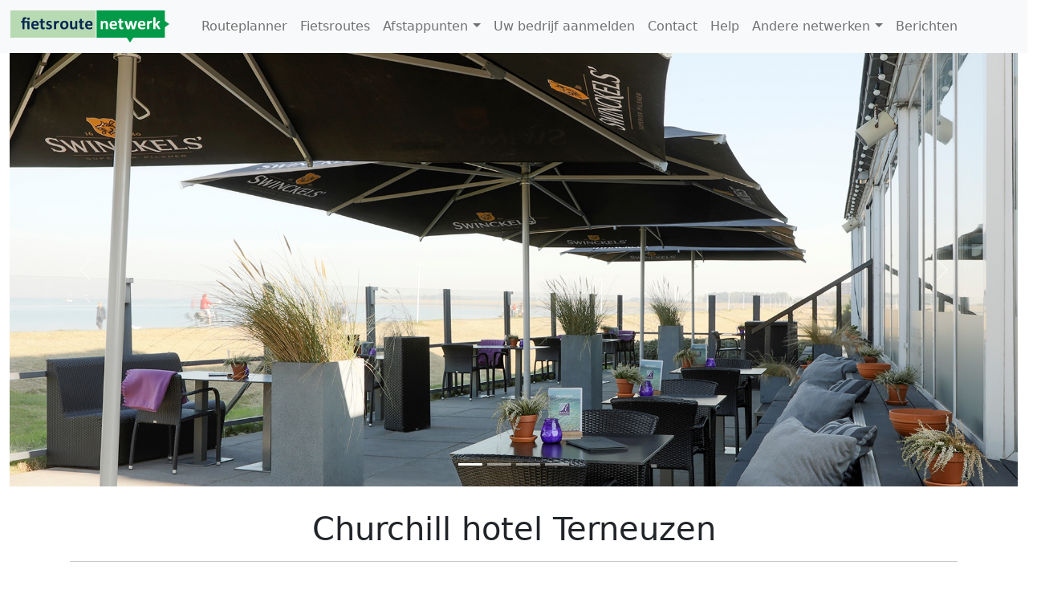

--- FILE ---
content_type: text/html; charset=utf-8
request_url: https://fietsroutenetwerk.nl/afstappunten/churchill-hotel-terneuzen
body_size: 48320
content:


<!DOCTYPE html>
<html xmlns="http://www.w3.org/1999/xhtml">
<head><link rel="stylesheet" href="/DXR.axd?r=23_81,23_88,1_66,1_67,1_207,1_204-Tkqku" /><link id="favicon" rel="shortcut icon" href="../faviconfn.ico" /><meta charset="UTF-8" /><meta name="viewport" content="width=device-width, initial-scale=1" /><link href="../Content/bootstrap.min.css" rel="stylesheet" /><link href="../Content/site.css" rel="stylesheet" /><link href="../Content/all.css" rel="stylesheet" /><title>
	Churchill hotel Terneuzen in Terneuzen
</title>
    <script type="text/javascript" src="/Scripts/jquery.min.js"></script>
    <script type="text/javascript" src="/Scripts/popper.min.js"></script>
    <script type="text/javascript" src="/Scripts/bootstrap.min.js"></script>
    <meta id="PageKeywords" name="keywords" content="fietsroutenetwerk,fietsen, fietsnetwerk, fietsennetwerk, fietsroutes, knooppunten" /><meta id="PageDescription" name="description" content="Het fietsroutenetwerk maakt u wegwijs op de vele fietspaden in Nederland. Via knooppunten kunt u uw weg vinden" /><meta name="verification" content="494a5928b394a2882929f6b8f82b5fd4" />  


    <!-- Google tag (gtag.js) -->
    <script async src="https://www.googletagmanager.com/gtag/js?id=G-4G7WYMM2VV"></script>
    <script>
        window.dataLayer = window.dataLayer || [];
        function gtag() { dataLayer.push(arguments); }
        gtag('js', new Date());
        gtag('config', 'G-4G7WYMM2VV');
    </script>

    

    <style>
        #map-canvas {
            width: 100%;
            height: 300px;
            border-color: #808080;
            border-width: 1px;
        }

        .gm-fullscreen-control {
            display: none;
        }
    </style>
    <script src="https://cdn.maptiler.com/maptiler-sdk-js/v1.1.1/maptiler-sdk.umd.min.js"></script>
    <link href="https://cdn.maptiler.com/maptiler-sdk-js/v1.1.1/maptiler-sdk.css" rel="stylesheet" />
    <script type="text/javascript">
        var lat = '51.33465';
        var lng = '3.847974';
        var poidID = '201';
        var startzoom = 14;
        function initMap() {
            const map = new maptilersdk.Map({
                container: 'map-canvas', // container's id or the HTML element to render the map
                style: '/Styles/style_osm_liberty.json',
                center: [lng, lat], // starting position [lng, lat]
                zoom: startzoom, // starting zoom
            });
            var icon = document.createElement('div');
            icon.classList.add('nodestyle' + poidID);
            icon.id = 'marker';
            var latLng = new maptilersdk.LngLat(lng, lat);
            var marker = new maptilersdk.Marker(icon)
                .setLngLat(latLng)
                .addTo(map);
        }
    </script>
    <script id="dxss_1594992262">
<!--
var ASPx,dx,DevExpress;!function n(t,o,e,r,i,a,c){var u=[],l=[],d=0,f=[],s=[],h=!1;function C(n,r,i){n[i]=function(){r(t,o,e)}}function v(){return r==d}function m(){return!0}function E(n){return function(){throw new Error(n)}}function x(n){n()}var S=-1;function b(n,t,o,e){var r=++S;return function(){i(function(){r==S&&o()&&(S--,function(n){for(var t=n.length,o=0,e=null;(e=n[o])&&o<t;o++)e&&e();n.length=0}(t),e())})}}var p=b(0,f,function(){return h&&v()},function(){t.attachToReady=x}),T=b(0,s,m,function(){t.attachToLoad=x,p()}),w=b(0,l,m,function(){t.SS=function(n){n(t,o,e)},T()}),A=b(0,u,v,function(){t.IS=E("Too late"),w()}),y=0;t.SS=function(n){var t=y++;i(function(){C(l,n,t)})};var P=0;t.IS=function(n,t){i(function(){for(C(u,n,t),d++;P<d&&u[P];)u[P]=u[P]()&&null,P++;A()})},t.attachToReady=f.push.bind(f),t.attachToLoad=s.push.bind(s),t.initResourceLoader=n,c.addEventListener("DOMContentLoaded",function(){r=c.querySelectorAll("script[id^=dxis_][defer]").length,A()}),a.addEventListener("load",function(){h=!0,p()});var L=["BeginCallback","BrowserWindowResized","CallbackError","ControlsInitialized","EndCallback","ValidationCompleted"],B=["ForEachControl","Get","GetByName","GetControlsByPredicate","GetControlsByType"],G=[];var g=L.reduce(function(n,t){return((n[t]={}).AddHandler=function(n){G.push({e:t,h:n})})&&n},{});g=B.reduce(function(n,t){return(n[t]=E("The environment has not been initialized. To access the "+t+" member, call the member from the ControlsInitialized event's handler."))&&n},g),t.loadControlCollectionPreloadHandlers=function(n){G.forEach(function(t){n[t.e].AddHandler(t.h)}),L.forEach(function(t){g[t]=n[t]}),B.forEach(function(t){g[t]=n[t].bind(n)}),t.loadControlCollectionPreloadHandlers=G=g=null},a.ASPxClientControl={GetControlCollection:function(){return g}}}(ASPx||(ASPx={}),dx||(dx={}),DevExpress||(DevExpress={}),-1,window.requestAnimationFrame||setTimeout,window,document);

//-->
</script><script id="dxis_888217622" src="/DXR.axd?r=1_9-Rkqku"></script><script id="dxis_677467434" src="/DXR.axd?r=1_10,1_253,1_21-Rkqku&amp;order=0" defer></script><script id="dxis_2075204093" src="/DXR.axd?r=1_62-Rkqku"></script><script id="dxis_1536226542" src="/DXR.axd?r=1_11,1_12,1_13,1_40,1_15,1_22,1_31,23_0,23_1,23_3,23_53,1_17,1_211,1_224,1_225,1_226,1_209,1_249,1_248,23_19,23_20,23_25,1_181,1_182,23_30-Tkqku&amp;order=1" defer></script><script id="dxss_1922073221">
<!--
ASPx.SS(function(ASPx, dx) {
var dxo = ASPx.GetGlobalEvents();
dxo.SetEvents({'ControlsInitialized':function(s,e){initMap();}});

});
//-->
</script>
    <meta property="og:title" content="Churchill hotel Terneuzen in Terneuzen" />
    <meta property="og:url" content="https://fietsroutenetwerk.nl/afstappunten/churchill-hotel-terneuzen" />
    <meta property="og:type" content="website" />
    <meta property="og:image" content="https://cdn.fietsroutenetwerk.nl/pois/1f7bd042-f246-4223-a29d-ec68e136f133-large.jpg?id=17-06-2024-11-15-34" />
    <meta property="og:description" content="Afstappunt Churchill hotel Terneuzen" />
    <style>
        .bg-img-1 {
             background-image: url('https://cdn.fietsroutenetwerk.nl/pois/1f7bd042-f246-4223-a29d-ec68e136f133-large.jpg?id=17-06-2024-11-15-34');
        }
        .bg-img-2 {
             background-image: url('https://cdn.fietsroutenetwerk.nl/pois/1f7bd042-f246-4223-a29d-ec68e136f133-2-large.jpg?id=17-06-2024-11-15-34');
        }
        .bg-img-3 {
             background-image: url('https://cdn.fietsroutenetwerk.nl/pois/1f7bd042-f246-4223-a29d-ec68e136f133-3-large.jpg?id=17-06-2024-11-15-34');
        }
        .bg-img-4 {
             background-image: url('https://cdn.fietsroutenetwerk.nl/pois/1f7bd042-f246-4223-a29d-ec68e136f133-4-large.jpg?id=17-06-2024-11-15-34');
        }
        .bg-img-5 {
             background-image: url('');
        }
        .caroucel-image {
            height: 75vh;
            background-repeat: no-repeat;
            background-size: cover;
            background-position: center;
        }
    </style>
</head>
<body>
    <form method="post" action="./churchill-hotel-terneuzen" id="ctl01">
<div class="aspNetHidden">
<input type="hidden" name="__EVENTTARGET" id="__EVENTTARGET" value="" />
<input type="hidden" name="__EVENTARGUMENT" id="__EVENTARGUMENT" value="" />
<input type="hidden" name="__VIEWSTATE" id="__VIEWSTATE" value="giZoMtZkWhtxAWkx0meLjv8aGSgP4NJoZBEu+vAK9VdLeIZQoMuoJoOo1a45utFIGxy9DRQ2PJOTEzLo3OM+4MFWGkksL4tiCWVlq3cNlof3unj8JMomgxbXLFKJL2wdLWzxN4MfTdyzuA5l+NGfSbfEEXtPDPlnsAXceb1w/nfKDCBkbEGW30eWU2laOEDb4+GXdT85AHexLF1tR62/hGakqp3DC4LF49Tty1yaDxebuZsddJFSrnkgnfKXv78HxXHLEirOnoabwliLWwwIBd2UFrYWi++7QdFQWyyEFaO0aeRk9EaNmyFPyVvefSwrv/SSC0fIFOOV8zQbBxHuXUpOsqejAHK5c2Anrn8yG/t7y53S7zCsgGbaJYaGtQBYFtfmLaAToIm7DDmDOhqxynWlsdQw+2IkNjzDDZcoaMvORbLlKBl8R+jdlh+t5ojNarjKcju2d7DiMqhp0PhjsZ4237oNBVD9mV6kUYC92LQIjJGrEiktur3LlNy7XeSrDIgLD02Wc4XWFpT23S/LuyyWLh+82GU0RgeEZ5FiUFZMM1XdWbKNYrqOvGKr/[base64]//tpUsZmss56YhzpSlE8VwVesicr3Dy1oBZs9bvrfo9Uvk2NfaG5ba2kZxwSjs+qvgf7woWpMEdx+9cBd2qdJfGff/+HNNAkQTsg56ffcPQyBVmJkbVu4o9PFuG9B4JzfOJNItxdWD2eW+nYfCkMCuGOY0trELU1B7E/VC/7cNI8mYHyevFShaJnI8jYUkakKfeCq3/VrmHnDjk6XScPWIT8ZP1dcYp1wGxxdJRaCOb24JGpIHD3GOR0u/BWphE61WyBfOoDG1sxAe/bhr4tsJ0MM3SGQZimY1WVjuePX2uFNDNMPMpoff4E87jTgVTHduCzBr2o5YhZ8fp6YSO2nv+naE2huWdGqOncnz1Sz2dsdDhc+Y4VWHLGvV2E+UPBf8bW/xkpM8/UybElb1rZlfs8/kkRrJf04jH+MOJW6XjeKybngyiq3lK+K4yTrKMjmGl9FPviwiPL3Ym838bagHdrUFWuXl9WXLXosh4stAkVSxSDcMjXSX3b/jt4kmIsCmhGArSDx/DMXei9SylW55j8ps6Fh+zH3Vq4+ytkhkH7Zguk8PtaEHmE7oGiHTUdy+PgDfYSj990w/oa4oPK4Upf9oTC0F8oRs84mYywqwdWUN7/e9kGEpHDzMqu3GRkEHz5hnt61WoS4CyzFyEUsTeBX+VD/lYyevNmsg3Nd4lkGKfDU4lHCVZ/38CGkQ65g8hkNQXRnIaAVsua4h1YpmDQmcgo+HuZ55IhmgxMTLNc7RXA+F2mTbjFii0dGknlA6HX2ITYVvv7ZeXYYIqu48WSH0/Zw4hBPwhkTjgGHEM3y2OYSz8PV2iY0mZjqPoQz72pXCx/Qhdp68EVBvc1gUPGX0+q3QROtFeg+e/utTIJFxqZa3E0UcfKEuGIWF4p9OS5fKCXb5o+4QVPG0xwAFqxnk8Jhk1yI6Cz7FWaWbM2452TtXYEAam/cF8VPtceScf+H/[base64]/o9CCDvYDINX7P5cS9QdjeODCl2RNNiR7C2umPjgv7JT+g8MnMCM1ZiQ33eUrpq0Nl3AWUjnXpg2g0O4Qc4Th688vS6POnQnxVBoQMk+ORhzuflAv4wskpj/6jwH183imdQqc6xSULuhpv6B7OkWysj0qoglDC2aMExRp02Y385DgAKfCyKdsGGZ0XXpBUpMLfKt61+etTPTotD2yLNQriNiWiZNM6HcKEqmq/bsvycDY2HGLG3BvggyE6sQorJP6cOLhrPvxh8IypkXqSTMKfklIsFhCx+gbk4hpyD+Qf92XKeswq5cHzOdPPuAFWTG5TIuZ+P7jgOQxV4riuPaafFLOPZzXSszHdYF2yLkMSbPyItwYTmW3dqrlnyu2BSNuT2ycR6/SYVxFdrjWQtU3CpcrSg3VtnY4sL0lqLb9Sc/MkgKdk4n3cw5ewbLUARnjTsjT5qqkYAn/3vs0rwYdLe+nngLS/pNTp+IoDnJZ5B5Jr4GwWM+GsmB7wX/nwuesP3eoxK2o/[base64]/aVwToJJdqHrGWNn5td0wU07BZ+i6DYok0aXpUAue+fwRQdI0S6z3ot7OvWZkfYaYrzbfDup1nyT2yICo9gn7Qdo7NPU9Dgfl2rC3tEvd76dDoabDKzMtcPUYvLPXQw2CBT0hjfeGvF71shevCje3mqWsGkzkxtYP6njE4ABczD/xSKp240lfr6h+dUERH5LkJcdLkcUVXWyf2LJEfdN58ncJNr4zGqiRSARGvlX0IPKRXxWOitpZvrHXIami/[base64]/h9/7jqx9wj8VQmSKCiaxYQ4xEkK1VIwv0i/TBi5iEFk9Ok/3+PPgiTvZGwiDlFKHged4i1vnIddtCbhTZzFpyeoiqzZF1jJUiyYdMiTt91/Jyw/Zc0xGTrUKxaPKMa4r6+FrgMZ4izZVo+Q2NVZIl4fUgGyaJf1qdZ2b5NaJ/DzWA1Uw3C+8pusitb4ZzGMdX6sBQ7JZuZTZ+ZciPa0IMqEMySvetCt9ctQ+Bw9ggd+sgBJUH/5g35qgsIddzmW+N9XdrDV7CGTKAwXuNwA3BvxPTt7s9jgq6KeAijPAOj/HRjpr32gJ/+Z7JwWtClgHMtnf/LCRJ2uOYHL0Ed/K607Vuen71bSoxQ5k3j9KjkwLisTexjtsCIonjNCYgESWBsOGMExZpcdJKOuXjLNqO1ksieI4V+qab2TO5GEv92bAtgQqAGGyJf9lJEUdLbdD8db3fnhCjc2FKWAPsBXEtVD/FnoJCbLW1Kfdf7BW1EUt2/xqEeeXjVhYiPR9B5rYZVHJOueeU0hAWGxqnNyN3KDtUjc2CRQvznzD2bgaDfNh34kb5YI9dLdYhjVSTWO0yU9PwfZDHIY1PBoyMpsSU6poyiw4G4lkpgKio/cUUzV6UAEAgPxQ8GRSeAT7RHFvYFf60Rzvo1jQjJm1S+cSK1ZwDpzi0BiBh1zCTdR3W80uyOAKVz//NEtXkBY5MayglQp8I2nR9eufZXrRJaxuH9jzejhlR0ek/iBfULn4kU4ktPI8kV75xgTYgthGBd+/TN+JG6VAPKV8P7ztfVVH9dSISseMXTGIblQM18OJu4g47Y0Ivhn8b7WNZVJ7Afse8YAVE/ptnCIRCnafpxouSF1MrEKsJ4kDSTpX9ecW4l99sfGIMq9zknhL1sTLmi2oae1hwgVRQYK/PJPtw/mBqon4bAesaCEQySXOEYZlBghR0NKuqVVP2DlH5nU08A/i+qnJwcgfUF6s8KYSW13Fj4X4JLcn3PxH7Nfgn9eo1H0Y+6jrvCvJO7C6d2/QKmZUaZd8A7+NLA8qmmW37e/lMlpfs06jJweXk1Bhq/IWXVpcT3Vd/AkSqIwim9NIWVaD6UkP0Z04J/X1GuSjRvRD7JD+Xirvb/duYJb8UHN5RviZImWE+TAjBzERQCxlZUeHGTLRbwefA2TPQUqtnqK3F1gvPuB2mH56KCS8+bU+sZbxQoJfdGLUKyqHaejkF2DVHXQibEqp/WFbwPGpD1AaER3FTrVn/iX3CGw5JNkwS44/L6tLoMnxADI2hjx3cX5pGarK2xMWDqRpGwxi3xX6GI+OGhgRbiQ9kgoLmjLDOh05A14jTkwfOXAybzMGRHX6/wWC+67hJ/csLaauJ6frEanTIzNP/6typEVf5KvIigTSHGf8fFIHmAFM3TGF92iEviGgSNUaOtA5leiuGzIFRK7bZQapsqpiskRa9ghqnI3/ibH3zMgV3Bk12xKvHLWJCxBt5IcZy43emW/wBwzjh9Dst+L/KGGpBSM01zF7cK8b/3Id5V3bM+P3pFzQn0z9ugehOYml5oGMF9M0XOiW+KWLHksXzaOrB2LJtpQcPVs5Wx5TClYYiJAhv+tF05HV3eFRZ2/R2Ms1jOoEbg+SYq8SFJowXjz4tUj/hruuUs8xrNIiLOm/dLigVbon0J3MNI4k2bTO6LM4UqDye8Ene01xJ8sJePBfct+zcvUYGKe2kv0+LFI2jCNhqfN28IHHP4wPKoajhkecWUduVKAA6OyXCwO1KE9EQFWydYlExW1MuwsO2wsIVMZFZbrrwnKKwcuFyj6cU/TI8/K0b2BURcjOkgRw2ChVQiSQzu/ZVN5PJ712qJt2Ralv28Soyv/GKwoLnFGCiGQkGkNJ40DP4nModqEM6PJpNUrdx+u7sS2juUhp8ppAjERx7h9IkD/RRmQ+swPHt9TGP3LLNm10UgIdhODSqN9uwh2LpcUE2PLiecqcZcDNhRO4lM6spUhE7gq775Rpd6HlczMcHN12DC/ne8d8JA4k1m7uFNxnv6nUgrJOd2sKhJomQGSbX9YIG1INM0a7E4h3XMDqkqadVGfSwfTV5FW614Id+XdH/YD+2a/KEUW55DyWtVKfb3nvPB2DWo+th+7gQk71Gg+1PVVWfiBSDT7PLW+cQ3FMbHzeXQidaV4ehU9AyWRzHhGvDXVOZdzsOL92rXPpxFtZdedlYjADrrBr7Q1T1gM/aqHWll5uHEM01Okej8Ipk9gY/4Y2pG+8s7AXAxNKgyZSfxJxbUUvpJjQxwvTEdtZFd5wWdFOU8wk+9n/mhLMlDxQP2XS6a3LvGArcbCGuknauTRI4omkzjDVB3mjsHoA2L5qhH002benAqMi9pb0yKC8HSdU6yvE9bm9nbJY7l2RH4aVqbCL/d+bnNTiOBszy+psG2GpXn24sY6RfChy2qfzyBPHpYLYSOvAYGzCKkAUVzQjG6SQqE2UZ67hk5AwwGTbcjS0eG2yHnJ74/el95wswU1t36qLlMtvtwXSV6IzZyFYg2hvItskwO70u59CVzS/2S1oFDKFjBa6N8jhnb48T1MS5h+ttwJ8PjUzfad7NrX3er6wnAdgfID/kpRpRjPOg4lWEwlvDMW2uJGgjT9zJKLblJQRAHPPYDHEarcx3aZrJXkfm/cQ7OLo+Ty8/aysCZbkMh7lMi2UP9jyCHabC8z8+2Eg2Rm04kAFZciqD6QdKt8TVAHb9ObYZeHg44UTGB8OL0QE3enEOA8bN9OKjDfgQbnmdzse0vHpfxmYbZ7yknFn0B1oNAAOWFvoYxGDGkob8KSiic053FU+PL44EEfzt3lWYqZzF4HG8nf0ob3jD7+ugm7kgbq4EzLhCzpozu/T/GdnFGCRLi4UVxjhX81VvtCLOTbbvoeJrSuiJQ5TDXarbPqW6wx95P5xbC4B41X0nl5tAy+WD7ksQeBvE0/n8TS2anxY5Oh8e8x60cd1bXZpbCv5lIVUHg9iYgGPDXdGN17kZczVCN/AYO9r5m5AZ0VE59MLjOF1KJnAsNCp8jyX3IPrprXiqnAoYPy9N6KM8MGobCj8X6qSk1Lrh4CtuhNK4NgPWKueKvcqdLZIhbwnX01g6mirnrHqg/oQSgs9u9OkuW2wbiEPSw0EDxX6p5HuBp9vzdt1HnKZltwxYBUlFrs7Bq7+HpxPObsOSNY5HPzyzpVx8Or1z72ueFJxgFhnR+OyGAovUNC//hzyQXSYtqnHQvfCB/nS4BMHYxAlpwJGfJ50Rrp+eCqW7eiOsn6ahvs1dUZWIOnB8GDnN7zoOocmdc/FOcMNsSlwWVrRcY3hXqNSLSrOUIDkkXzB1hzCbdBe5TWEfAn9pEyc21RnNEATVg5oonB50AUvQfeU58sDq28wDYGIVaYrsJBLC+rNrGSFhm/uitloP1d2JbJ7cazuT0OjiARfHBFQxD6vZYQzSWvk6bPROFd/biVk9OCDQDoGwZhkHqQiRqw/cJwa6NnAK3UVsMIfRULVKfnDbDGmsiuB8Pxy1wTSibcqUJKnSMAUkFAC4bub8A9N2Y2pDgJhW55Hr6DZhNCtGPFWy4ulw9oZSaSKmlhaFxf00Kv7bn+8TdlWQ8Rj7tj/SiKEnSmzDH3YIoAxOHk6RdjpJpzIcPFLxAYM5JGclcYSzUWCf6xZ2nMxonYFWZVCkDwr7lDYP186iY1WMOa/tzQV1LcQZ+MgwFRvXhP5lf9CDydH5c1visrP6gX6P6+zmqY4LCeA==" />
</div>

<script type="text/javascript">
//<![CDATA[
var theForm = document.forms['ctl01'];
if (!theForm) {
    theForm = document.ctl01;
}
function __doPostBack(eventTarget, eventArgument) {
    if (!theForm.onsubmit || (theForm.onsubmit() != false)) {
        theForm.__EVENTTARGET.value = eventTarget;
        theForm.__EVENTARGUMENT.value = eventArgument;
        theForm.submit();
    }
}
//]]>
</script>


<script src="/WebResource.axd?d=pynGkmcFUV13He1Qd6_TZPnJSFVQnWT4A7K_Ijvw92FAm-cpZ_9xDGr7IjvZCOfBXwZEl_kJjS2Hh0xA-F44hw2&amp;t=638901608248157332" type="text/javascript"></script>

<div class="aspNetHidden">

	<input type="hidden" name="__VIEWSTATEGENERATOR" id="__VIEWSTATEGENERATOR" value="BEB876C9" />
	<input type="hidden" name="__EVENTVALIDATION" id="__EVENTVALIDATION" value="P2CrdZYFDYpGNoXCNPkQahe5aNWpO9pZUJKtNDTh9sURVfYmUDH2wmp8HRRp8Zlfnq1L2VpSH/xPQonX8VwUoAlxsmQYKkgWB8M4p2qwhrFjge6jJdmribTeL3g92U32lYTaYsu1rtNCLDEU3G8+vQ==" />
</div>
        <nav class="navbar navbar-expand-lg navbar-light fixed-top bg-light" id="mainNavbar">
            <div class="container-fluid">
                  <a href="../" id="A3" class="navbar-brand">
                  <div id="frnlogo" class="navbar-brand logofrn"></div>
                  
                  
                  </a>
                        <button class="navbar-toggler" type="button" data-bs-toggle="collapse" data-bs-target="#topMenu" aria-controls="topMenu" aria-expanded="false" aria-label="Toggle navigation">
                        <span class="navbar-toggler-icon"></span>
                    </button>
                <div class="collapse navbar-collapse" id="topMenu">
                    <nav class="dxbs-menu clearfix top-menu" id="TopMenu">
	<ul class="navbar-nav nav nav-pills">
		<li class="nav-item"><a class="nav-link" href="/routeplanner"><span class="text">Routeplanner</span></a></li><li class="nav-item"><a class="nav-link" href="/fietsroutes"><span class="text">Fietsroutes</span></a></li><li class="nav-item separator"><a class="nav-link active">&nbsp;</a></li><li class="nav-item"><a class="nav-link"><span class="text">Afstappunten</span><span class="popout dropdown-toggle"></span></a><ul class="dxbs-dm dropdown-menu dx-dropdown-menu">
			<li><a class="dropdown-item" href="/bezienswaardigheden"><span class="text">Bezienswaardigheden</span></a></li><li><a class="dropdown-item" href="/etenendrinken"><span class="text">Eten en drinken</span></a></li><li><a class="dropdown-item" href="/overnachten"><span class="text">Overnachten</span></a></li><li><a class="dropdown-item" href="/fietsverhuur"><span class="text">Fietsverhuur</span></a></li><li><a class="dropdown-item" href="/musea"><span class="text">Musea</span></a></li><li><a class="dropdown-item" href="/winkels"><span class="text">Winkels</span></a></li><li><a class="dropdown-item" href="/informatiepunten"><span class="text">Informatiepunten</span></a></li>
		</ul></li><li class="nav-item"><a class="nav-link" href="/informatieaanvragen"><span class="text">Uw bedrijf aanmelden</span></a></li><li class="nav-item"><a class="nav-link" href="/Contact"><span class="text">Contact</span></a></li><li class="nav-item"><a class="nav-link" href="/help"><span class="text">Help</span></a></li><li class="nav-item separator"><a class="nav-link active">&nbsp;</a></li><li class="nav-item"><a class="nav-link"><span class="text">Andere netwerken</span><span class="popout dropdown-toggle"></span></a><ul class="dxbs-dm dropdown-menu dx-dropdown-menu">
			<li><a class="dropdown-item" href="https://www.wandelroutenetwerk.nl/"><span class="text">Wandelroutenetwerk</span></a></li><li><a class="dropdown-item" href="https://www.vaarroutenetwerk.nl/"><span class="text">Vaarroutenetwerk</span></a></li><li><a class="dropdown-item" href="https://www.sloepennetwerk.nl/"><span class="text">Sloepennetwerk</span></a></li>
		</ul></li><li class="nav-item"><a class="nav-link" href="/berichten"><span class="text">Berichten</span></a></li>
	</ul>
</nav>

                </div>
            </div>
        </nav>

        


    <div class="container-fluid">
        <div class="row">
            <div class="col-12">

                
               
            </div>
        </div>
    </div>

    <div class="container-fluid">
        <div class="row">
            <div class="col-12">
                <div id="carousel" class="carousel slide" data-bs-ride="carousel">
                    <div class="carousel-indicators">
                        <button id="Content_caroucelbutton1" type="button" data-bs-target="#carousel" data-bs-slide-to="0" class="active" aria-current="true" aria-label="Foto 1"></button>
                        <button id="Content_caroucelbutton2" type="button" data-bs-target="#carousel" data-bs-slide-to="1" aria-label="Foto 2"></button>
                        <button id="Content_caroucelbutton3" type="button" data-bs-target="#carousel" data-bs-slide-to="2" aria-label="Foto 3"></button>
                        <button id="Content_caroucelbutton4" type="button" data-bs-target="#carousel" data-bs-slide-to="3" aria-label="Foto 3"></button>
                        
                    </div>
                    <div class="carousel-inner">
                        <div id="Content_bootstrapcarousel1" class="carousel-item caroucel-image bg-img-1 active">
                        </div>
                        <div id="Content_bootstrapcarousel2" class="carousel-item caroucel-image bg-img-2">
                        </div>
                        <div id="Content_bootstrapcarousel3" class="carousel-item caroucel-image bg-img-3">
                        </div>
                        <div id="Content_bootstrapcarousel4" class="carousel-item caroucel-image bg-img-4">
                        </div>
                        
                    </div>
                    <button id="Content_buttonPrev" class="carousel-control-prev" type="button" data-bs-target="#carousel" data-bs-slide="prev">
                        <span class="carousel-control-prev-icon" aria-hidden="true"></span>
                        <span class="visually-hidden">Previous</span>
                    </button>
                    <button id="Content_buttonNext" class="carousel-control-next" type="button" data-bs-target="#carousel" data-bs-slide="next">
                        <span class="carousel-control-next-icon" aria-hidden="true"></span>
                        <span class="visually-hidden">Next</span>
                    </button>
                </div>
            </div>
        </div>
    </div>


    <div class="container">
        <div class="row " style="text-align: center; padding: 5px">
            <div class="col-12">
                
                <br />
                <div id="Content_poiexists">
                    <h1>
                        <span id="Content_ASPxLabelName">Churchill hotel Terneuzen</span>
                        <br />
                    </h1>
                </div>
                <hr />
            </div>
        </div>
        <div id="Content_divremarks" class="row" style="text-align: center; padding: 5px">
            <div class="col-12">
                <div id="Content_remarks" style="clear: both">Wanneer u in Zeeuws-Vlaanderen zowel de rust wilt vinden als de gezellige drukte wilt opzoeken, dan is Churchill hotel Terneuzen ideaal!
Het hotel ligt prachtig op de Zeedijk, aan de Westerschelde. Het is het perfecte startpunt voor een wandeling richting het centrum van Terneuzen of een rondje om de Otheense Kreek. 
Vanaf hier fietst u ook zo naar de Zeeuwse (vesting)stadjes Aardenburg, IJzendijke, Hulst en Sluis. De Belgische steden Antwerpen, Brugge en Gent zijn goede opties voor een dagje cultuur. 
Na alle buitenactiviteiten kunt u in Churchill hotel Terneuzen een baantje trekken in het zwembad of opwarmen in de sauna.

Ook bent u ‘More than welcome..’ in het Restaurant Rosaura. Vanuit het restaurant heeft u een spectaculair uitzicht over de Westerschelde! 
In het restaurant en op het terras kunt u genieten van een drankje, een hapje, een lunch of een diner.

Reserveren? Bezoek onze website www.terneuzenhotelschurchill.nl , mail naar info.churchill@terneuzenhotels.nl  of bel naar +31 (0)115 62 11 20.
</div>
            </div>
        </div>
        <div class="row" style="text-align: center; padding: 5px">
            <div class="col-12">
                <ul class="list-unstyled">
                    <li>
                        <span id="Content_LabelName">Churchill hotel Terneuzen</span></li>
                    <li>
                        <span id="Content_LabelAddress">Churchilllaan 700</span></li>
                    <li>
                        <span id="Content_LabelZipcodeCity">4532JB Terneuzen</span></li>
                    <li>
                        <span id="Content_LabelTel">0115-621120</span></li>
                    <li>
                        <span id="Content_LabelInternet"><a href="https://www.terneuzenhotelschurchill.nl" target="_blank" rel="nofollow">terneuzenhotelschurchill.nl</a><br/></span></li>
                    <li>
                        <span id="Content_LabelBridgeHeight"></span></li>
                    <li>
                        <span id="Content_LabelBridgeWeight"></span></li>
                </ul>
            </div>
        </div>
        <div id="Content_opentimesdiv" class="row" style="text-align:center;padding:5px;display:;">
            <div class="col-12">
                <h5><b>Openingstijden</b></h5>
                Maandag:
                                        <span id="Content_Labelmon">07:00 - 23:30</span>
                Dinsdag: 
                                        <span id="Content_Labeltue">07:00 - 23:30</span>
                Woensdag: 
                                        <span id="Content_Labelwed">07:00 - 23:30</span>
                Donderdag: 
                                        <span id="Content_Labelthu">07:00 - 23:30</span>
                Vrijdag: 
                                        <span id="Content_Labelfri">07:00 - 23:30</span>
                Zaterdag: 
                                        <span id="Content_Labelsat">07:30 - 23:30</span>
                Zondag: 
                                        <span id="Content_Labelsun">07:30 - 23:30</span><br />
            </div>
        </div>

        <div id="Content_opentimesURLdiv" class="row" style="text-align:center;padding:5px;display:none;">
            <div class="col-12">
                <a id="Content_openTimesURL">Openingstijden en beschikbaarheid</a>
            </div>
        </div>


        <hr id="Content_hrremakrs"></hr>
        <br />
        <div class="row">
            <div class="col-12">
                
                
                <br />
                <br />
            </div>
        </div>



    </div>
    <div class="container">
        <div class="row">
            <div class="col-12">

                
            </div>
        </div>
    </div>
    <div class="container-fluid">
        <div class="row">
            <div class="col-12">
                <div id="map-canvas"></div>
            </div>
            <div class="row">
                <div class="col-12">
                    <span id="Content_Labelpoiid" style="color:#CCCCCC;">30671</span>
                </div>
            </div>
        </div>
    </div>
        <div class="container-fluid">
        <div class="col-12">
            <h1>Routes in de buurt</h1>
            <div class="row" style="background-color: #FFFFFF">
                <div id="Content_BootstrapCallbackRoutesNearPoi" style="width:100%;">
	
                            <div class="dxbs-cardview" id="Content_BootstrapCallbackRoutesNearPoi_BootstrapCardViewPois">
		<div class="card">
			<div id="Content_BootstrapCallbackRoutesNearPoi_BootstrapCardViewPois_DXMainTable" class="card">
				<div class="card-body row dxbs-content">
					<div id="Content_BootstrapCallbackRoutesNearPoi_BootstrapCardViewPois_DXDataCard0" class="col-12 col-sm-6 col-md-4 col-lg-3 col-xl-2">
						<div class="card dxbs-card">
							<div class="card-body">
								<div id="Content_BootstrapCallbackRoutesNearPoi_BootstrapCardViewPois_tccv0">
									
                                        <img class="dxeImage dxe-loadingImage" class="packageinfoimage" id="Content_BootstrapCallbackRoutesNearPoi_BootstrapCardViewPois_cv0_ASPxImage1_0" onload="ASPx.ASPxImageLoad.OnLoad(this,&#39;&#39;,0,&#39;&#39;)" onabort="ASPx.ASPxImageLoad.OnLoad(this,&#39;&#39;,0,&#39;&#39;)" onerror="ASPx.ASPxImageLoad.OnLoad(this,&#39;&#39;,0,&#39;&#39;)" src="https://cdn.routenetwerk.com/routes/3ca3ac0f-5d6d-42e4-9592-03e6bd5d654b.jpg?id=6/6/2024 8:12:05 PM" alt="" style="height:150px;width:100%;" />
                                        <div style="height: 225px;">
                                            <h5 class="card-title">Industrieel en historisch erfgoed in Zeeuws-Vlaanderen</h5>
                                            <br />
                                            <br />
                                            <p class="card-text">Deze knooppuntenroute voert u door de kanaalzone van Zeeuws-Vlaanderen.</p>
                                        </div>
                                        <button type="button" onclick="doClick('https://www.fietsroutenetwerk.nl/fietsroutes/industrieel-en-historisch-erfgoed-in-zeeuws-vlaanderen/37632277')";" class="btn btn-primary mt-auto">Naar route</button><br /><br>
        <img class="dxeImage" id="Content_BootstrapCallbackRoutesNearPoi_BootstrapCardViewPois_cv0_ctl00_0" src="/Images/logo1.png" alt="" style="height:40px;width:40px;" />
        <span id="Content_BootstrapCallbackRoutesNearPoi_BootstrapCardViewPois_cv0_lengthLabel_0" style="color:Gray;font-style:italic;">Zeeland 40.4 km</span>                           
    
								</div>
							</div>
						</div>
					</div><div id="Content_BootstrapCallbackRoutesNearPoi_BootstrapCardViewPois_DXDataCard1" class="col-12 col-sm-6 col-md-4 col-lg-3 col-xl-2">
						<div class="card dxbs-card">
							<div class="card-body">
								<div id="Content_BootstrapCallbackRoutesNearPoi_BootstrapCardViewPois_tccv1">
									
                                        <img class="dxeImage dxe-loadingImage" class="packageinfoimage" id="Content_BootstrapCallbackRoutesNearPoi_BootstrapCardViewPois_cv1_ASPxImage1_1" onload="ASPx.ASPxImageLoad.OnLoad(this,&#39;&#39;,0,&#39;&#39;)" onabort="ASPx.ASPxImageLoad.OnLoad(this,&#39;&#39;,0,&#39;&#39;)" onerror="ASPx.ASPxImageLoad.OnLoad(this,&#39;&#39;,0,&#39;&#39;)" src="https://cdn.routenetwerk.com/routes/567bda87-e31e-4d04-ad65-304a37c8e9dc.jpg?id=6/11/2024 2:05:25 PM" alt="" style="height:150px;width:100%;" />
                                        <div style="height: 225px;">
                                            <h5 class="card-title">Fietsroute door hart en historie van Zeeland</h5>
                                            <br />
                                            <br />
                                            <p class="card-text">Fietsend langs de Westerschelde en Zeeuws Vlaanderen.</p>
                                        </div>
                                        <button type="button" onclick="doClick('https://www.fietsroutenetwerk.nl/fietsroutes/fietsroute-door-hart-en-historie-van-zeeland/78569963')";" class="btn btn-primary mt-auto">Naar route</button><br /><br>
        <img class="dxeImage" id="Content_BootstrapCallbackRoutesNearPoi_BootstrapCardViewPois_cv1_ctl00_1" src="/Images/logo1.png" alt="" style="height:40px;width:40px;" />
        <span id="Content_BootstrapCallbackRoutesNearPoi_BootstrapCardViewPois_cv1_lengthLabel_1" style="color:Gray;font-style:italic;">Zeeland 30.9 km</span>                           
    
								</div>
							</div>
						</div>
					</div><div id="Content_BootstrapCallbackRoutesNearPoi_BootstrapCardViewPois_DXDataCard2" class="col-12 col-sm-6 col-md-4 col-lg-3 col-xl-2">
						<div class="card dxbs-card">
							<div class="card-body">
								<div id="Content_BootstrapCallbackRoutesNearPoi_BootstrapCardViewPois_tccv2">
									
                                        <img class="dxeImage dxe-loadingImage" class="packageinfoimage" id="Content_BootstrapCallbackRoutesNearPoi_BootstrapCardViewPois_cv2_ASPxImage1_2" onload="ASPx.ASPxImageLoad.OnLoad(this,&#39;&#39;,0,&#39;&#39;)" onabort="ASPx.ASPxImageLoad.OnLoad(this,&#39;&#39;,0,&#39;&#39;)" onerror="ASPx.ASPxImageLoad.OnLoad(this,&#39;&#39;,0,&#39;&#39;)" src="https://cdn.routenetwerk.com/routes/083bac20-0b9f-481a-b6ef-53f10dbd63ed.jpg?id=4/20/2024 9:13:22 AM" alt="" style="height:150px;width:100%;" />
                                        <div style="height: 225px;">
                                            <h5 class="card-title">Fietsroute door Zeeland</h5>
                                            <br />
                                            <br />
                                            <p class="card-text">Een route langs de fruitteelt in Zuid-Beveland.</p>
                                        </div>
                                        <button type="button" onclick="doClick('https://www.fietsroutenetwerk.nl/fietsroutes/fietsroute-door-zeeland/47261142')";" class="btn btn-primary mt-auto">Naar route</button><br /><br>
        <img class="dxeImage" id="Content_BootstrapCallbackRoutesNearPoi_BootstrapCardViewPois_cv2_ctl00_2" src="/Images/logo1.png" alt="" style="height:40px;width:40px;" />
        <span id="Content_BootstrapCallbackRoutesNearPoi_BootstrapCardViewPois_cv2_lengthLabel_2" style="color:Gray;font-style:italic;">Zeeland 38.2 km</span>                           
    
								</div>
							</div>
						</div>
					</div><div id="Content_BootstrapCallbackRoutesNearPoi_BootstrapCardViewPois_DXDataCard3" class="col-12 col-sm-6 col-md-4 col-lg-3 col-xl-2">
						<div class="card dxbs-card">
							<div class="card-body">
								<div id="Content_BootstrapCallbackRoutesNearPoi_BootstrapCardViewPois_tccv3">
									
                                        <img class="dxeImage dxe-loadingImage" class="packageinfoimage" id="Content_BootstrapCallbackRoutesNearPoi_BootstrapCardViewPois_cv3_ASPxImage1_3" onload="ASPx.ASPxImageLoad.OnLoad(this,&#39;&#39;,0,&#39;&#39;)" onabort="ASPx.ASPxImageLoad.OnLoad(this,&#39;&#39;,0,&#39;&#39;)" onerror="ASPx.ASPxImageLoad.OnLoad(this,&#39;&#39;,0,&#39;&#39;)" src="https://cdn.routenetwerk.com/routes/30f6dd38-13dd-4edd-9a6c-941f121fa454.jpg?id=4/10/2025 11:43:22 AM" alt="" style="height:150px;width:100%;" />
                                        <div style="height: 225px;">
                                            <h5 class="card-title">Fietsroute langs de grens van Zeeland en West-Vlaanderen</h5>
                                            <br />
                                            <br />
                                            <p class="card-text">Deze route biedt de perfecte balans van natuur, cultuur en ontspanning. Het is een ideale manier om het groene landschap en de rustige sfeer van de regio te ontdekken.</p>
                                        </div>
                                        <button type="button" onclick="doClick('https://www.fietsroutenetwerk.nl/fietsroutes/fietsroute-langs-de-grens-van-zeeland-en-west-vlaanderen/54721118')";" class="btn btn-primary mt-auto">Naar route</button><br /><br>
        <img class="dxeImage" id="Content_BootstrapCallbackRoutesNearPoi_BootstrapCardViewPois_cv3_ctl00_3" src="/Images/logo1.png" alt="" style="height:40px;width:40px;" />
        <span id="Content_BootstrapCallbackRoutesNearPoi_BootstrapCardViewPois_cv3_lengthLabel_3" style="color:Gray;font-style:italic;">Zeeland 26.5 km</span>                           
    
								</div>
							</div>
						</div>
					</div><div id="Content_BootstrapCallbackRoutesNearPoi_BootstrapCardViewPois_DXDataCard4" class="col-12 col-sm-6 col-md-4 col-lg-3 col-xl-2">
						<div class="card dxbs-card">
							<div class="card-body">
								<div id="Content_BootstrapCallbackRoutesNearPoi_BootstrapCardViewPois_tccv4">
									
                                        <img class="dxeImage dxe-loadingImage" class="packageinfoimage" id="Content_BootstrapCallbackRoutesNearPoi_BootstrapCardViewPois_cv4_ASPxImage1_4" onload="ASPx.ASPxImageLoad.OnLoad(this,&#39;&#39;,0,&#39;&#39;)" onabort="ASPx.ASPxImageLoad.OnLoad(this,&#39;&#39;,0,&#39;&#39;)" onerror="ASPx.ASPxImageLoad.OnLoad(this,&#39;&#39;,0,&#39;&#39;)" src="https://cdn.routenetwerk.com/routes/c57d7e8e-77e7-41d5-8f2a-31c8712bdf27.jpg?id=1/20/2025 12:04:14 PM" alt="" style="height:150px;width:100%;" />
                                        <div style="height: 225px;">
                                            <h5 class="card-title">Fietsroute door de Zak van Zuid-Beveland en langs de Westerschelde</h5>
                                            <br />
                                            <br />
                                            <p class="card-text">Verken het unieke Zeeuwse landschap met een route door de boomgaarden van de Zak van Zuid-Beveland en langs de kust van de Westerschelde.</p>
                                        </div>
                                        <button type="button" onclick="doClick('https://www.fietsroutenetwerk.nl/fietsroutes/fietsroute-door-de-zak-van-zuid-beveland-en-langs-de-westerschelde/73324479')";" class="btn btn-primary mt-auto">Naar route</button><br /><br>
        <img class="dxeImage" id="Content_BootstrapCallbackRoutesNearPoi_BootstrapCardViewPois_cv4_ctl00_4" src="/Images/logo1.png" alt="" style="height:40px;width:40px;" />
        <span id="Content_BootstrapCallbackRoutesNearPoi_BootstrapCardViewPois_cv4_lengthLabel_4" style="color:Gray;font-style:italic;">Zeeland 28.2 km</span>                           
    
								</div>
							</div>
						</div>
					</div><div id="Content_BootstrapCallbackRoutesNearPoi_BootstrapCardViewPois_DXDataCard5" class="col-12 col-sm-6 col-md-4 col-lg-3 col-xl-2">
						<div class="card dxbs-card">
							<div class="card-body">
								<div id="Content_BootstrapCallbackRoutesNearPoi_BootstrapCardViewPois_tccv5">
									
                                        <img class="dxeImage dxe-loadingImage" class="packageinfoimage" id="Content_BootstrapCallbackRoutesNearPoi_BootstrapCardViewPois_cv5_ASPxImage1_5" onload="ASPx.ASPxImageLoad.OnLoad(this,&#39;&#39;,0,&#39;&#39;)" onabort="ASPx.ASPxImageLoad.OnLoad(this,&#39;&#39;,0,&#39;&#39;)" onerror="ASPx.ASPxImageLoad.OnLoad(this,&#39;&#39;,0,&#39;&#39;)" src="https://cdn.routenetwerk.com/routes/c999d95e-1a22-4518-a2c3-28b93a852ab7.jpg?id=6/25/2024 8:12:56 PM" alt="" style="height:150px;width:100%;" />
                                        <div style="height: 225px;">
                                            <h5 class="card-title">De Solar E bike fietsroute Zeeuws Vlaanderen</h5>
                                            <br />
                                            <br />
                                            <p class="card-text">De meest duurzame E-bike route door Zeeuws-Vlaanderen.</p>
                                        </div>
                                        <button type="button" onclick="doClick('https://www.fietsroutenetwerk.nl/fietsroutes/de-solar-e-bike-fietsroute-zeeuws-vlaanderen/54327168')";" class="btn btn-primary mt-auto">Naar route</button><br /><br>
        <img class="dxeImage" id="Content_BootstrapCallbackRoutesNearPoi_BootstrapCardViewPois_cv5_ctl00_5" src="/Images/logo1.png" alt="" style="height:40px;width:40px;" />
        <span id="Content_BootstrapCallbackRoutesNearPoi_BootstrapCardViewPois_cv5_lengthLabel_5" style="color:Gray;font-style:italic;">Zeeland 156.0 km</span>                           
    
								</div>
							</div>
						</div>
					</div>
				</div>
			</div>
		</div>
	</div>
                            

</div><script id="dxss_639957676">
<!--
ASPx.SS(function(ASPx, dx) {
ASPx.createControl(dx.BootstrapClientMenu,'TopMenu','topMenu',{'uniqueID':'ctl00$TopMenu','renderData':{'':[[0],[1],[2],[3],[4],[5],[6],[7]],'2':[[0],[1],[2],[3],[4],[5],[6]],'6':[[1],[2],[3]]}},null,null,{'items':[{'name':'Routeplanner'},{'name':'Fietsroutes'},{'items':[{'name':'bezienswaardigheden'},{'name':'etenendrinken'},{'name':'overnachten'},{'name':'fietsverhuur'},{'name':'musea'},{'name':'winkels'},{'name':'informatiepunten'}],'beginGroup':true,'name':'menuafstappunten'},{'name':'Contact'},{'name':'Contact'},{'name':'Help'},{'items':[{'name':'linkfrn','visible':false},{'name':'linkwrn'},{'name':'linkvrn'},{'name':'linksn'}],'beginGroup':true,'name':'menuafstappunten'},{'name':'Berichten'}]});

ASPx.createControl(dx.BootstrapClientCardView,'Content_BootstrapCallbackRoutesNearPoi_BootstrapCardViewPois','dvlist',{'callBack':function(arg) { WebForm_DoCallback('ctl00$Content$BootstrapCallbackRoutesNearPoi$BootstrapCardViewPois',arg,ASPx.Callback,'Content_BootstrapCallbackRoutesNearPoi_BootstrapCardViewPois',ASPx.CallbackError,true); },'disableSwipeGestures':true,'uniqueID':'ctl00$Content$BootstrapCallbackRoutesNearPoi$BootstrapCardViewPois','stateObject':{'keys':['200131','200185','629','200308','200276','200201'],'callbackState':'DMYlvJjsfeA/OakzH/taZIPweKVyhM/b64JmStj2CjeixKYy30G2HAK3xMG4kFUiX1EKRH6eR2lJaDCPtj1ZxVbcy6xVy8AokqSEzfnYHzXGen0Qo4xrIV0sPT/l/ruU0atOUcmTZforN7QfnpZ1DQWmf5ZIn33+Sz6MFQOfbGbMrgnCXGKDuYs14LaZnGYFdi8ua2UjpmlaJRXik53Emm4IsE0CHhltT6UVpSy5xgMSebbnKUjtoMH+eu0l7jvl3e856os93ZAtDNSeCXRCCsPNTFz1tsrKu6S588ZoQ/1ndXoZFINeqSjHJW7zH3swcPHRJK4JGiCNERFessxr+dzTwLNf3SYjvWZoLnN17v0sxkqRO8JvNOnKDzC3OTe6b0wDtrn9QBemfm5RzfD4AJUHc28y6J6DYtV9B3lhee+ejKEwWl1WXtAws3OeHNFKz4rloLuM+oL38UZQBoKxqYENDcOF4/VY6VVQvsBG6YyB8M5YZb5mFLSEAXYXsXBhYfxpOzn7s7/fvBAZqOkCRRsBAra4YZTWTh/f3vjZEcto6ZWBah5leuVuhOB8p0Uy1jyYSB3akhDOem5OmXU+8nYOvOSKOm6lXfu6a0+BHNJQBFuGHlqDTAzWPJKq8bwTyCdNVQRYGlVxkxyUr9RFgTvqrsMT4oJyb5GixCtD5FM54EcoQQ92k70f29L+I8RoZAApWvz8LUimRgaPTIARbiqGPUEJJXja9iE5N/SFFaMdI1if29Qb6xXEAlJfhJuLUIelOenjMu2ek717fbFzZ9oRsb4YhAYlFu5nq35FXGJiXV2slAsiHXr0GWHdFARmz1RMOUiBmiKLotPGo8d3w0E/GMPOl3+TG+AKUHtp0KhQArk2YCDdXGmHagURyZI6VE7/kPlYxzu35TEg3fLWrp5hfr+wP3Ai1jrPeskac7v5frzesfCwedhN3Sc2z6/sKMHbFJ0ijOOzo1F4WfviAwLEnHb72lsfb2D9aGSHpbmM3Psx2NUsisOoHf+vNvpqIodH+8pTRYQ3WNSl5r65tF/[base64]/zD3N4xOt0i9coUryWrGxvaYQPTH2G2wJPag17iEM51LOnVOyx8LuZIqmExcNXqRprSD/mD/h6dOofHuR1Srinx2ufPBpaWtvl8hv+Iy7lnPBfQOSG8dxRMAhtfeLxHv4iTf8H08wOlOYnGnRMvqlWYUJM5l7xu5k5fV2miBXewMsdn2hYgBJWdosOoZo9GYhHEv/8eClmAws3tg5Vhho6m/E6JfJVfFphjbyBl4uC8jDaYZp8FuQGS2v3n6i5+RLFlDY2glJM/rQK3+4SC/Lv+Fqk83cyF6RsqF0s+JVdmhzTab9gxpgnCzxkQkITZRycp56QuHQ2ywTVTZJT1z5Mf/ns6sHs+Toc2MI2u7hUaNTwcyF0RLsZyYSeq0XLuFTD+rhdBtSHS+TmnzrjJ9ZMJdso6Q69pLqP+fg1vxedDnnayaEXcSHFpHwJftm92s8KLTbdCYIQ1QLa5il/W1MlV4wME01UoSSwW2Cr5hP0iH/7YAfjAxZzyZhI09JhOcoMmizfv49RO2BHsua/GpkuYvxUw+m7OFlC2Sq0SsWHwy4rHuOjUQHbnHPf8C8HVYrIUF1Qr79dBE4MpZJ/CdTZqoABNmGdnQ8yMikzI9CNWpSAQsyHK1/981XlI4/m2GaPDVDEN9V+FI83uUu075WivrgrewprfnR+QUmXWB5hB3sVqBFHxYgZcF8VEcvxhQ/C5RE+qBws+ZyN70bvAJ+JDAUjPHAR2+yXRGkvEEydev2Vw9jgq+UaR1pudrZTZQ14OK/L5guOlfoPEtNYNTtdW+/NeVjMovvu8Nh82dbuhwe03RJuj5kXbOfwtt2o71zCbTL7wOtp73SjFmzgElOWaR1kX/MeONTnNKuBrs4mPMABb+T/1RaC8JmVvuhnIjJacP4/aQyrbA0t3jn+ucOq+phWobDgRxTz7di6UFmdw5Ov/p1VcTLB+isOCQRwsxJxEJHX/1HgQ+7GmBKRbWm400QsNHg2/E4SxCuoIJfhTi1BXpk5Z2LDY1/wYG7faEZPC5QyRq0CEndK/d+fH6caf5i9lfAzTx/aUvFH0AarzfPYbAiaggm1nhj+KtIvzGyydXVrRH1m/hWztTcY4hjuiusVhmEZagtywbG8S7CX2+1a2aIzxCRxgEcSUV09mdYAz6X13RwTgsuQRXkcTdGDF/HJP13Rp0mEUsz1CrrIHsNxIjl2RrdUJ9SDa7D/TNuzqhYF+2HoHYtXJwZ1rd3TbcxVcmblXITRK8MfZwJmEKV26BzZBaccmEJQsqLD0w444uPT0RKjvY2jKSf5ZR4EPkIGv4cMwTcu2HtjuPi/mgtrVfkbsPcuz4/5frAwCDf8N8FxdAmH52+RVrb4HgkoV2eZihvcOb4GWreug3GEQFkyEkibrTV39IlR8Y3SfD7T61IQ9wY3Ik3Mpu6u+0fyDyqdhhM=','selection':''},'callBacksEnabled':true,'pageRowCount':6,'pageRowSize':6,'pageIndex':-1,'pageCount':1,'selectedWithoutPageRowCount':0,'visibleStartIndex':0,'focusedRowIndex':-1,'allowFocusedRow':false,'allowSelectByItemClick':false,'allowSelectSingleRowOnly':false,'callbackOnFocusedRowChanged':false,'callbackOnSelectionChanged':false,'editState':0,'editItemVisibleIndex':-1,'searchPanelFilter':'','allowDelete':false,'allowEdit':false,'allowInsert':false,'columnProp':[[0,,,'guidid',,,,,,0],[1,,,'id',,,,,,0],[2,,,'indexname',,,,,,0],[3,,,'length',,,,,,0],[4,,,'logo',,,,,,0],[5,,,'name',,,,,,0],[6,,,'networkid',,,,,,0],[7,,,'routeintro',,,,,,0],[8,,,'code',,,,,,0],[9,,,'region',,,,,,0]],'shouldScrollToNewRow':false,'layoutMode':1,'loadingPanel':{},'cssClasses':{'iei':'dxbs-icon dxbs-icon-error'}});
dx.BootstrapClientCardView.postponeInit('Content_BootstrapCallbackRoutesNearPoi_BootstrapCardViewPois', ({}));

ASPx.createControl(dx.BootstrapClientCallbackPanel,'Content_BootstrapCallbackRoutesNearPoi','callbackPanelRoutesNearPoi',{'callBack':function(arg) { WebForm_DoCallback('ctl00$Content$BootstrapCallbackRoutesNearPoi',arg,ASPx.Callback,'Content_BootstrapCallbackRoutesNearPoi',ASPx.CallbackError,true); },'uniqueID':'ctl00$Content$BootstrapCallbackRoutesNearPoi','hideContentOnCallback':false,'loadingPanel':{}},{'EndCallback':function(s, e) {
}});


});
//-->
</script>  
            </div>

            </div>
        </div>



    <script type="text/javascript" src="/Slick/slick.min.js"></script>
    <script type="text/javascript">
        // <![CDATA[
        function doClick(s) {
            window.location.href = s;
        }
        // ]]>
    </script>


        <footer>

            <div id="divfooter" style="background-color:#009A48;color:#FFFFFF;">


            
            
                            <div id="textdiv" class="row" style="padding: 0px 50px 0px 50px">
                    <div class="col-md-4">
                        <h4 style="color: #FFFFFF">Gebieden in nederland</h4>
                        <ul class="list-unstyled">
                            <li id="ligh"><a href="/groene-hart" style="color: #FFFFFF">Het Groene Hart</a></li>
                            <li id="live"><a href="/veluwe" style="color: #FFFFFF">Veluwe</a></li>
                            

                           
                            
                        </ul>
                    </div>
                    <div class="col-md-offset-1 col-md-4">
                        <h4 style="color: #FFFFFF">Provincies</h4>
                        <ul class="list-unstyled">   
                            <li id="li1"><a href="/drenthe" style="color: #FFFFFF">Drenthe</a></li>
                            <li id="li2"><a href="/flevoland" style="color: #FFFFFF">Flevoland</a></li>
                            <li id="li3"><a href="/friesland" style="color: #FFFFFF">Friesland</a></li>
                            <li id="li4"><a href="/gelderland" style="color: #FFFFFF">Gelderland</a></li>
                            <li id="li5"><a href="/groningen" style="color: #FFFFFF">Groningen</a></li>
                            <li id="li6"><a href="/limburg" style="color: #FFFFFF">Limburg</a></li>
                            <li id="li7"><a href="/noord-brabant" style="color: #FFFFFF">Noord-Brabant</a></li>
                            <li id="li8"><a href="/noord-holland" style="color: #FFFFFF">Noord-Holland</a></li>
                            <li id="li9"><a href="/overijssel" style="color: #FFFFFF">Overijssel</a></li>
                            <li id="li10"><a href="/utrecht" style="color: #FFFFFF">Utrecht</a></li>
                            <li id="li11"><a href="/zeeland" style="color: #FFFFFF">Zeeland</a></li>
                            <li id="li12"><a href="/zuid-holland" style="color: #FFFFFF">Zuid-Holland</a></li>
                        </ul>
                    </div>
                    <div class="col-md-offset-1 col-md-4">
                        <h4 style="color: #FFFFFF">Service</h4>
                        <ul class="list-unstyled">
                            <li><a href="https://www.routenetwerk.nl/Account/Login.aspx" id="linkportal" target="_blank" style="color: #FFFFFF">Ondernemer portaal</a></li>
                            <li><a href="/contact" style="color: #FFFFFF">Contact</a></li>
                            <li><a href="/disclaimer" style="color: #FFFFFF">Disclaimer</a></li>
                            <li><a href="/privacybeleid" style="color: #FFFFFF">Privacybeleid</a></li>
                            <li><a href="/afstappunten" style="color: #FFFFFF">Afstappunten</a></li>
                            <li><a href="https://fietsoplaadpunten.nl" id="oplaadpunten" target="_blank" style="color: #FFFFFF">Oplaadpunten</a></li>
                            
                        </ul>
                    </div>
                </div>

                </div>

        </footer>
    

<script type="text/javascript">
//<![CDATA[

var callBackFrameUrl='/WebResource.axd?d=beToSAE3vdsL1QUQUxjWdZ-pOAjitbMQ38yLJq3rtGNn4lebfBl5PLtEMpvThi67M19X-k5adx0rntYrH6TdgA2&t=638901608248157332';
WebForm_InitCallback();//]]>
</script>
</form>
        <script>
            function adjustBodyPadding() {
                const navbar = document.querySelector('.navbar.fixed-top');
                if (navbar) {
                    document.body.style.paddingTop = navbar.offsetHeight + 'px';
                }
            }
            window.addEventListener('load', adjustBodyPadding);
            window.addEventListener('resize', adjustBodyPadding);
        </script>
</body>
</html>


--- FILE ---
content_type: text/css
request_url: https://fietsroutenetwerk.nl/DXR.axd?r=23_81,23_88,1_66,1_67,1_207,1_204-Tkqku
body_size: 69393
content:
.dxbs-form-group
{
    margin-bottom: 1rem;
}
/* Common */
.dx-hc
{
    display: none;
}
.dxbs-spacer::before
{
    content: ' ';
    display: inline-block;
    width: 1em;
}
.dxbs-defc
{
    cursor: default;
}
.dxbs-lp
{
    z-index: 30000;
}
.dxbs-lp.card
{
    margin: 0;
}
.dxbs-lp span.image
{
    animation-name: spin;
    animation-duration: 2000ms;
    animation-iteration-count: infinite;
    animation-timing-function: linear;
}
.dxbs-lp span.image:not(:last-child)
{
    margin-right: 0.4em;
}
.dxbs-lp span.image:not(:first-child)
{
    margin-left: 0.4em;
}
.dxbs-lp.dxbs-lp-inline
{
    border: none;
    display: block;
    text-align: center;
    -webkit-box-shadow: none;
    box-shadow: none;
}
.dxbs-lp.dx-hc,
.dxbs-lp.dxbs-lp-inline.dx-hc
{
    display: none;
}
@keyframes spin
{
    from
    {
        transform: rotate(0deg);
    }
    to
    {
        transform: rotate(360deg);
    }
}
.dxbs-ld
{
    position: absolute !important;
    z-index: 29999;
    opacity: 0.01;
}
.dxbs-position-static
{
    position: static;
}
.dxbs-position-relative
{
    position: relative;
}
.dxbs-position-absolute
{
    position: absolute;
}
.dxbs-position-fixed
{
    position: fixed;
}
.dxbs-position-sticky
{
    position: -webkit-sticky;
    position: sticky;
}
.dxbs-rounded-0
{
    border-radius: 0 !important;
}
.dxbs-border-top-0
{
    border-top: 0 !important;
}
.dxbs-text-justify
{
    text-align: justify;
}
/* Ripple common*/
.dxRippleContainer
{
    overflow: hidden !important;
    position: absolute;
    z-index: 2;
    top: 0;
    left: 0;
    background-color: transparent;
    pointer-events: none;
    direction: ltr;
}
.dxRipple
{
    position: relative;
    z-index: 3;
    background-color: rgba(0,0,0,0.085);
    width: 0%;
    height: 0%;
    -webkit-border-radius: 50% !important;
    border-radius: 50% !important;
    pointer-events: none;
}
.dxAndroidMobilePlatform .dxRipple,
.dxMacOSMobilePlatform .dxRipple
{
    background-color: rgba(0,0,0,0.15);
}
/* Accessibility */
.dxAIFE,
.dxAIFME
{
    clip: rect(1px, 1px, 1px, 1px);
    -webkit-clip-path: polygon(0 0);
    /* clip-path: polygon(0 0); */
}
.dxAIFE
{
    height: 1px;
    overflow: hidden;
    position: absolute !important;
}
.dxAIFME
{
    position: fixed;
    left: 0;
    top: 0;
}
/* Mobile */
.dxTouchVScrollHandle, .dxTouchHScrollHandle
{
    background-color: Black;
    position: absolute;
    opacity: 0;
    border-radius: 5px;
    transition-property: opacity;
    transition-duration: 0.3s;
    transition-timing-function: ease-out;
    -webkit-transition-property: opacity;
    -webkit-transition-duration: 0.3s;
    -webkit-transition-timing-function: ease-out;
}
.dxTouchVScrollHandle
{
    width: 5px;
    height: 50%;
    margin-bottom: 3px;
}
.dxTouchHScrollHandle
{
    width: 50%;
    height: 5px;
    margin-right: 3px;
}
.dxTouchScrollHandleVisible
{
    transition-duration: 0s;
    -webkit-transition-duration: 0s;
    opacity: 0.4 !important;
}
.dxTouchNativeScrollHandle::-webkit-scrollbar
{
    width: 5px;
    height: 5px;
}
.dxTouchNativeScrollHandle::-webkit-scrollbar-thumb
{
    background-color: rgba(0,0,0,0.3);
}
.dxTouchNativeScrollHandle::-webkit-scrollbar-corner
{
    background: transparent;
}
.dxbs-hl:not(.dxbs-sys-sm),
.dxbs-hl.dxbs-sys-sm:not(.show)
{
    top: -10000px !important;
    left: -10000px !important;
}
.dxbs-hl:not(.dxbs-sys-sm)
{
    position: absolute !important;
}
.dxbs-hl:not(.show)
{
    visibility: hidden !important;
}
/* CardView */
.dxbs-cardview
{
    display: table;
    width: 100%;
}
.dxbs-cardview > .btn-toolbar:first-of-type,
.dxbs-cardview > .dxbs-toolbar-adaptive:first-of-type
{
    margin-bottom: 1em;
}
.dxbs-cardview > .btn-toolbar:last-of-type,
.dxbs-cardview > .dxbs-toolbar-adaptive:last-of-type
{
    margin-top: 1em;
}
.dxbs-cardview > .card > .card
{
    border-radius: 0;
    border-left: 0;
    border-right: 0;
    margin: 0;
    box-shadow: none;
}
.dxbs-cardview > .card > .card:first-child
{
    border-top-left-radius: inherit;
    border-top-right-radius: inherit;
}
.dxbs-cardview > .card > .card:last-child
{
    border-bottom-left-radius: inherit;
    border-bottom-right-radius: inherit;
}
.dxbs-cardview > .card > .card:first-child,
.dxbs-cardview > .card > .card-header + .card
{
    border-top: 0;
}
.dxbs-cardview > .card > .card:last-child
{
    border-bottom: 0;
}
.dxbs-cardview > .card > .card-body > .card-body
{
    padding: 0;
}
.dxbs-cardview > .card > .card-body:first-of-type > .card-body:not(:first-child)
{
    padding-top: inherit;
}
.dxbs-cardview > .card > .card-body:not(:first-of-type) > .card-body:not(:last-child)
{
    padding-bottom: inherit;
}
.dxbs-cardview > .card > .card-body .dxbs-search-panel > div > .dxbs-button-edit
{
    width: 100%;
}
.dxbs-cardview > .card .card-body .dxbs-search-panel .input-group > .dxbs-button-edit
{
    display: block;
    width: auto;
}
.dxbs-cardview > .card .card-body .dxbs-search-panel .input-group > .dxbs-button-edit > div
{
    display: block;
}
.dxbs-cardview > .card .card-body .dxbs-search-panel .input-group > .dxbs-button-edit:not(:last-child) > div > .form-control
{
    border-top-right-radius: 0;
    border-bottom-right-radius: 0;
}
.dxbs-cardview .dxbs-content
{
    padding: 1em 0.5em 0;
    margin-left: 0;
    margin-right: 0;
}
.dxbs-cardview .dxbs-content > div
{
    padding-left: 0.5em;
    padding-right: 0.5em;
}
.dxbs-cardview .dxbs-summary-panel > div
{
    display: inline-block;
    margin: 0 0.5em 0.4em 0;
    white-space: nowrap;
}
.dxbs-cardview .dxbs-pager > .form-group > .form-control
{
    padding-left: 0;
}
.dxbs-cardview .dxbs-card
{
    margin-bottom: 1em;
    position: relative;
    padding: 0;
}
.dxbs-cardview > .card > .card-body:first-child,
.dxbs-cardview > .card > .card-body:last-child
{
    padding: 1rem;
}
.dxbs-cardview .dxbs-card:not(.dxbs-edit-card):not(.dxbs-batch-editing-card) > .card-body
{
    overflow: hidden;
}
.dxbs-cardview .dxbs-card > .dxcvECEC
{
    position: absolute;
    left: 0;
    right: 0;
    z-index: 1;
}
.dxbs-cardview .dxbs-card > .dxcvECEC > div
{
    padding: 0.4em 1em;
    overflow: hidden;
    text-overflow: ellipsis;
    white-space: nowrap;
}
.dxbs-cardview .dxbs-card .dxbs-cmd-item .btn.btn-link:not(.btn-outline-primary)
{
    border: 0;
    padding-top: 0;
    padding-bottom: 0;
}
.dxbs-cardview .dxbs-card .dxbs-cmd-item .form-check.form-check-inline > label,
.dxbs-cardview .dxbs-card .dxbs-fl-ctrl:not(.dxbs-batch-editing) .form-check.form-check-inline > label
{
    padding-left: 0;
    padding-top: 0;
}
.dxbs-cardview .dxbs-card .dxbs-cmd-item .form-check.form-check-inline
{
    margin-left: 1em;
    margin-right: 1em;
    padding-bottom: 4px;
}
.dxbs-cardview .dxbs-card .dxbs-cmd-item .dxbs-button:not(.btn-link),
.dxbs-cardview .dxbs-card .dxbs-cmd-item .dxbs-button.btn-outline-primary.btn-link
{
    margin-right: 0.4em;
}
.dxbs-cardview .dxbs-card .dxbs-fl-ctrl .form-check.form-check-inline
{
    padding-bottom: 4px;
}
.dxbs-cardview .dxbs-card .dxbs-fl-ctrl.dxbs-batch-editing .form-check.form-check-inline > label
{
    padding-left: 0;
}
.dxbs-cardview .dxbs-card .form-check.form-check-inline input
{
    position: relative;
    margin-left: 0;
    margin-top: 0;
    vertical-align: middle;
}
.dxbs-cardview .dxbs-card .dxcvFLECW
{
    text-align: center;
    margin: 5em 0;
}
.dxbs-cardview .dxbs-card:not(.dxbs-edit-card) .form-control-plaintext.dxbs-fl-ctrl:not(.dxbs-batch-editing)
{
    padding-left: 0.9em;
    padding-right: 0.9em;
}
.dxbs-3 .dxbs-cardview .dxbs-card .dxbs-fl-ctrl:not(.form-control-plaintext).form-check,
.dxbs-cardview .dxbs-card .dxbs-fl-ctrl:not(.form-control-plaintext).dxbs-batch-editing > div[data-dxci] > .form-check.form-check-inline
{
    padding-left: 0.9em;
    padding-right: 0.9em;
}
.dxbs-cardview .dxbs-card .dxbs-fl:not(.form-horizontal) .form-control-plaintext.dxbs-fl-ctrl:not(.dxbs-batch-editing):not(.bg-success)
{
    padding-left: 0;
    padding-right: 0;
}
.dxbs-cardview .dxbs-card > .dxbs-panel-body-centered:before
{
    content: '';
    display: inline-block;
    height: 100%;
    vertical-align: middle;
}
@media (max-width: 991px)
{
    .dxbs-cardview .dxbs-card .dxbs-fl.form-horizontal .form-control-plaintext.dxbs-fl-ctrl:not(.dxbs-batch-editing):not(.bg-success)
    {
        padding-left: 0;
        padding-right: 0;
    }
}
.dxbs-cardview > .card > .card-footer
{
    text-align: right;
}
.dxbs-cardview > .card > .card-footer .btn:not(:first-of-type)
{
    margin-left: 0.4em;
}
.dxbs-cardview .dxbs-memo .form-control
{
    resize: none;
}
/* Conditional formating*/
.dxbs-cardview .dxFCRule
{
    position: relative;
}
.dxbs-cardview .dxFCRule:before
{
    content: "";
    position: absolute;
    top: 50%;
    bottom: 50%;
    width: 16px;
    height: 16px;
    margin-top: -8px;
}
.dxbs-cardview .dxFCRule:before
{
    right: 2px;
    left: auto;
}
/* Endless Paging*/
.dxbs-cardview .dxcvEMBC
{
    text-align: center;
    padding: 0.5em;
    margin-top: -1em;
}
/* Batch Edit */
.dxbs-cardview .dxbs-card .card-body.bg-success
{
    overflow: visible;
}
.dxbs-cardview .dxbs-summary-item-disabled
{
    opacity: 0.5;
}
.dxbs-3 .dxbs-cardview .dxbs-button[aria-disabled].disabled
{
    cursor: default;
}
/* DevExtreme widgets */
.dxbs-widget-container
{
    height: 100%;
    width: 100%;
}
.dxbs-widget-container.spinner-border
{
    position: absolute;
    top: calc(50% - 1.5rem);
    left: calc(50% - 1.5rem);
    width: 3rem;
    height: 3rem;
}
.dxbs-widget-root:not(.dxbs-loaded)
{
    display: flex;
    flex-direction: column;
    align-items: center;
}
.dxbs-widget-root:not(.dxbs-loaded) .dxbs-export-btn,
.dxbs-widget-root.dxbs-loaded > .dxbs-widget-title-text
{
    display: none;
}
.dxbs-widget-root:not(.dxbs-loaded) > .dxbs-widget-title-text
{
    font-size: 28px;
    position: absolute;
}
/* Charts */
.dxbs-chart.dxbs-loaded
{
    width: 100%;
}
.dxbs-chart.dxbs-loaded .dxc-chart
{
    position: absolute;
    width: 100%;
    height: 100%;
}
.dxc-chart text,
.dxc-chart .dxc-arg-elements text > tspan,
.dxc-tooltip text
{
    font-size: 12px;
    cursor: default;
}
.dxc-chart .dxc-title > text:first-of-type
{
    font-size: 28px;
}
.dxc-chart .dxc-title > text:nth-of-type(2)
{
    font-size: 16px;
}
.dxc-chart .dxc-val-title > text,
.dxc-chart .dxc-arg-title > text
{
    font-size: 16px;
}
.dxbs-chart .dxc-chart text,
.dxbs-chart .dxc-chart .dxc-title text,
.dxc-tooltip text
{
    fill: currentColor;
}
.dxbs-chart .dxc-labels text
{
    fill: white;
}
.dxbs-widget-container.dxbs-widget-export-notitle
{
    padding-bottom: 35px;
}
.dxbs-chart
{
    position: relative;
    height: 400px;
}
.dxbs-chart .dxbs-export-btn
{
    position: absolute;
    margin-top: 1px;
    margin-right: 1px;
    right: 0px;
    z-index: 2;
}
.dxbs-chart .dxbs-export-btn + .dxbs-popup-menu.dropdown-menu + .dxbs-widget-container
{
    z-index: 1;
}
.dxbs-chart .dxbs-export-btn .dxbs-icon
{
    position: relative;
    top: 0.13em;
}
.btn.dxbs-export-btn.dxbs-export-btn-title
{
    margin-bottom: -100%;
}
.dxbs-chart.disabled
{
    cursor: not-allowed;
    opacity: 0.5;
}
.dxbs-chart.disabled .dxc-chart
{
    pointer-events: none;
}
.dxbs-empty-piechart
{
    cursor: default;
    display: block;
    margin: auto;
    user-select: none;
    -moz-user-select: none;
    -ms-user-select: none;
}
.dxbs-empty-piechart > path
{
    stroke: #838383;
    stroke-width: 2px;
}
.dxbs-empty-piechart > path:first-of-type
{
    fill: #c0c0c0;
}
.dxbs-empty-piechart > path:nth-of-type(2)
{
    fill: #a0a0a0;
}
.dxbs-empty-piechart > text
{
    fill: #000000;
    font-size: 28px;
    text-anchor: middle;
}
/* Range Selector */
.dxbs-range-selector
{
    position: relative;
    height: 160px;
}
.dxbs-range-selector .dxbs-export-btn
{
    position: relative;
    margin-top: 1px;
    margin-right: 1px;
    float: right;
    z-index: 2;
}
.dxbs-range-selector .dxbs-export-btn + .dxbs-popup-menu.dropdown-menu + .dxbs-widget-container
{
    z-index: 1;
}
.dxbs-range-selector .slider-marker > text,
.dxrs-view .dxc-labels text
{
    font-size: 12px;
    fill: #ffffff;
    cursor: default;
}
.dxrs-range-selector-elements > text
{
    font-size: 12px;
    fill: #767676;
    cursor: default;
}
/* Edit */
.input-group .dxbs-textbox,
.input-group .dxbs-memo,
.input-group .dxbs-button-edit,
.input-group .dxbs-spin-edit,
.input-group .dxbs-dropdown-edit
{
    display: table;
    width: 100%;
}
.form-inline .input-group .dxbs-textbox,
.form-inline .input-group .dxbs-memo,
.form-inline .input-group .dxbs-button-edit,
.form-inline .input-group .dxbs-spin-edit,
.form-inline .input-group .dxbs-dropdown-edit
{
    display: inline-table;
}
.input-group .dxbs-textbox > div,
.input-group .dxbs-memo > div,
.input-group .dxbs-button-edit > div:not(.input-group),
.input-group .dxbs-spin-edit > div:not(.dxbs-out-of-range-warn):not(.input-group),
.input-group .dxbs-dropdown-edit > div:not(.input-group-append):not(.input-group-prepend):not(.dxbs-dropdown-area):not(.dxbs-ddmodal):not(.dxbs-ddmodal-back):not(.dxbs-out-of-range-warn):not(.dxbs-ld):not(.dxbs-lp):not(.input-group)
{
    display: table-row;
}
.dxbs-3 .input-group .input-group-addon + .dxbs-textbox .form-control,
.input-group .input-group-prepend + .dxbs-textbox .form-control,
.dxbs-3 .input-group .input-group-addon + .dxbs-memo .form-control,
.input-group .input-group-prepend + .dxbs-memo .form-control,
.dxbs-3 .input-group .input-group-addon + .dxbs-button-edit .form-control,
.input-group .input-group-prepend + .dxbs-button-edit .form-control,
.dxbs-3 .input-group .input-group-addon + .dxbs-spin-edit .form-control,
.input-group .input-group-prepend + .dxbs-spin-edit .form-control,
.dxbs-3 .input-group .input-group-addon + .dxbs-dropdown-edit .form-control,
.input-group .input-group-prepend + .dxbs-dropdown-edit .form-control
{
    border-top-left-radius: 0;
    border-bottom-left-radius: 0;
}
.dxbs-3 .input-group .dxbs-textbox + .input-group-addon:not(:first-child),
.dxbs-3 .input-group .dxbs-memo + .input-group-addon:not(:first-child),
.dxbs-3 .input-group .dxbs-button-edit + .input-group-addon:not(:first-child),
.dxbs-3 .input-group .dxbs-spin-edit + .input-group-addon:not(:first-child),
.dxbs-3 .input-group .dxbs-dropdown-edit + .input-group-addon:not(:first-child)
{
    border-left: 0;
}
.form-inline .dxbs-textbox,
.form-inline .dxbs-memo,
.form-inline .dxbs-button-edit,
.form-inline .dxbs-spin-edit,
.form-inline .dxbs-dropdown-edit,
.form-inline .dxbs-combobox,
.form-inline .dxbs-tagbox
{
    display: inline-block;
}
.dxbs-textbox > div,
.dxbs-memo > div,
.dxbs-button-edit,
.dxbs-button-edit > div,
.dxbs-button-edit > .input-group > div:not(.input-group-append):not(.input-group-prepend),
.dxbs-dropdown-edit,
.dxbs-dropdown-edit > div:not(.input-group-append):not(.input-group-prepend):not(.dxbs-dropdown-area):not(.dxbs-ddmodal):not(.dxbs-ddmodal-back):not(.dxbs-out-of-range-warn):not(.dxbs-ld):not(.dxbs-lp),
.dxbs-dropdown-edit > .input-group > div:not(.input-group-append):not(.input-group-prepend):not(.dxbs-dropdown-area):not(.dxbs-ddmodal):not(.dxbs-ddmodal-back):not(.dxbs-out-of-range-warn):not(.dxbs-ld):not(.dxbs-lp),
.dxbs-spin-edit,
.dxbs-spin-edit > div:not(.dxbs-out-of-range-warn),
.dxbs-spin-edit > .input-group > div:not(.input-group-append):not(.input-group-prepend)
{
    position: relative;
}
.form-inline .dxbs-textbox .col-form-label,
.form-inline .dxbs-memo .col-form-label,
.form-inline .dxbs-button-edit .col-form-label,
.form-inline .dxbs-spin-edit .col-form-label,
.form-inline .dxbs-dropdown-edit .col-form-label
{
    width: auto;
    margin-right: 0.3em;
}
.dxbs-textbox.form-group-lg .col-form-label,
.dxbs-memo.form-group-lg .col-form-label,
.dxbs-button-edit.form-group-lg .col-form-label,
.dxbs-spin-edit.form-group-lg .col-form-label,
.dxbs-dropdown-edit.form-group-lg .col-form-label
{
    font-size: 18px;
}
.dxbs-textbox.form-group-sm .col-form-label,
.dxbs-memo.form-group-sm .col-form-label,
.dxbs-button-edit.form-group-sm .col-form-label,
.dxbs-spin-edit.form-group-sm .col-form-label,
.dxbs-dropdown-edit.form-group-sm .col-form-label
{
    font-size: 12px;
}
.dxbs-textbox .form-control::-ms-clear,
.dxbs-memo .form-control::-ms-clear,
.dxbs-button-edit .form-control::-ms-clear,
.dxbs-spin-edit .form-control::-ms-clear,
.dxbs-dropdown-edit .form-control::-ms-clear,
.dxbs-tagbox-input::-ms-clear
{
    display: none;
}
.dxbs-textbox .form-control,
.dxbs-memo .form-control,
.dxbs-button-edit .form-control,
.dxbs-button-edit .input-group .form-control,
.dxbs-spin-edit .form-control,
.dxbs-spin-edit .input-group .form-control,
.dxbs-dropdown-edit .input-group .form-control,
.dxbs-textbox .col-form-label,
.dxbs-memo .col-form-label,
.dxbs-button-edit .col-form-label,
.dxbs-spin-edit .col-form-label,
.dxbs-dropdown-edit .col-form-label
{
    vertical-align: middle;
}
.dxbs-textbox .form-control,
.dxbs-memo .form-control,
.dxbs-button-edit .form-control,
.dxbs-button-edit .input-group .form-control,
.dxbs-spin-edit .form-control,
.dxbs-spin-edit .input-group .form-control,
.dxbs-dropdown-edit .input-group .form-control
{
    display: inline-block;
    margin-bottom: 0px;
}
.dxbs-memo .form-control
{
    resize: vertical;
}
.dxbs-button-edit > .input-group > div:not(.input-group-append):not(.input-group-prepend) > .form-control:focus,
.dxbs-spin-edit > .input-group > div:not(.input-group-append):not(.input-group-prepend) > .form-control:focus,
.dxbs-dropdown-edit > .input-group > div:not(.input-group-append):not(.input-group-prepend):not(.dxbs-dropdown-area):not(.dxbs-ddmodal):not(.dxbs-ddmodal-back):not(.dxbs-out-of-range-warn):not(.dxbs-ld):not(.dxbs-lp) > .form-control:focus,
.dxbs-uc div.input-group > div:not(.input-group-append):not(.input-group-prepend) > .form-control:focus
{
    z-index: 4;
}
.dxbs-3 .dxbs-button-edit .input-group-btn:last-child > .btn:hover + .btn,
.dxbs-3 .dxbs-spin-edit .input-group-btn:last-child > .btn:hover + .btn,
.dxbs-3 .dxbs-dropdown-edit .input-group-btn:last-child > .btn:hover + .btn
{
    margin-left: 0px;
    border-left: 0;
}
.dxbs-3 .dxbs-button-edit .input-group div:not(.input-group-btn) + .input-group-btn:last-child > .btn:not(:hover):not(:active):not(:focus),
.dxbs-3 .dxbs-spin-edit .input-group div:not(.input-group-btn) + .input-group-btn:last-child > .btn:not(:hover):not(:active):not(:focus),
.dxbs-3 .dxbs-dropdown-edit .input-group div:not(.input-group-btn) + .input-group-btn:last-child > .btn:not(:hover):not(:active):not(:focus)
{
    z-index: auto;
}
.dxbs-3 .dxbs-button-edit > .input-group > .input-group-btn.input-group-addon,
.dxbs-3 .dxbs-dropdown-edit > .input-group > .input-group-btn.input-group-addon,
.dxbs-3 .dxbs-spin-edit > .input-group > .input-group-btn.input-group-addon
{
    padding: 0;
}
.dxbs-3 .dxbs-button-edit:not(.has-error) > .input-group > .input-group-btn.input-group-addon,
.dxbs-3 .dxbs-dropdown-edit:not(.has-error) > .input-group > .input-group-btn.input-group-addon,
.dxbs-3 .dxbs-spin-edit:not(.has-error) > .input-group > .input-group-btn.input-group-addon
{
    background: none;
    border: none;
    border-radius: 0;
}
.dxbs-3 .dxbs-button-edit.has-error > .input-group > .input-group-btn.input-group-addon > .btn,
.dxbs-3 .dxbs-dropdown-edit.has-error > .input-group > .input-group-btn.input-group-addon > .btn,
.dxbs-3 .dxbs-spin-edit.has-error > .input-group > .input-group-btn.input-group-addon > .btn
{
    border: none;
}
.dxbs-3 .dxbs-button-edit.has-error > .input-group > .input-group-btn.input-group-addon > .btn:not(:hover):not(:active):not(:focus),
.dxbs-3 .dxbs-dropdown-edit.has-error > .input-group > .input-group-btn.input-group-addon > .btn:not(:hover):not(:active):not(:focus),
.dxbs-3 .dxbs-spin-edit.has-error > .input-group > .input-group-btn.input-group-addon > .btn:not(:hover):not(:active):not(:focus)
{
    background: none;
}
.dxbs-3 .dxbs-button-edit:not(.has-error) .input-group-btn:not(:last-child),
.dxbs-3 .dxbs-button-edit.has-error .input-group-btn:not(:nth-last-child(2)):not(:last-child),
.dxbs-3 .dxbs-button-edit.has-error .input-group-btn:last-of-type:nth-last-child(2),
.dxbs-3 .dxbs-button-edit.has-error .input-group-btn:last-child > .btn,
.dxbs-3 .dxbs-dropdown-edit:not(.has-error) .input-group-btn:not(:last-child),
.dxbs-3 .dxbs-dropdown-edit.has-error .input-group-btn:not(:nth-last-child(2)):not(:last-child),
.dxbs-3 .dxbs-dropdown-edit.has-error .input-group-btn:last-of-type:nth-last-child(2),
.dxbs-3 .dxbs-dropdown-edit.has-error .input-group-btn:last-child > .btn,
.dxbs-3 .dxbs-spin-edit:not(.has-error) .input-group-btn:not(:last-child),
.dxbs-3 .dxbs-spin-edit.has-error .input-group-btn:not(:nth-last-child(2)):not(:last-child),
.dxbs-3 .dxbs-spin-edit.has-error .input-group-btn:last-of-type:nth-last-child(2),
.dxbs-3 .dxbs-spin-edit.has-error .input-group-btn:last-child > .btn
{
    border-right: 0;
}
.dxbs-3 .dxbs-button-edit.has-error .input-group-btn:first-child > .btn,
.dxbs-3 .dxbs-button-edit.has-error .input-group div:not(.input-group-btn) + .input-group-btn,
.dxbs-3 .dxbs-button-edit.has-error .input-group div:not(.input-group-btn) + .input-group-btn > .btn:not(:hover):not(:active):not(:focus),
.dxbs-3 .dxbs-dropdown-edit.has-error .input-group-btn:first-child > .btn,
.dxbs-3 .dxbs-dropdown-edit.has-error .input-group div:not(.input-group-btn) + .input-group-btn,
.dxbs-3 .dxbs-dropdown-edit.has-error .input-group div:not(.input-group-btn) + .input-group-btn > .btn:not(:hover):not(:active):not(:focus),
.dxbs-3 .dxbs-spin-edit.has-error .input-group-btn:first-child > .btn,
.dxbs-3 .dxbs-spin-edit.has-error .input-group div:not(.input-group-btn) + .input-group-btn,
.dxbs-3 .dxbs-spin-edit.has-error .input-group div:not(.input-group-btn) + .input-group-btn > .btn:not(:hover):not(:active):not(:focus)
{
    border-left: 0;
}
.dxbs-3 .dxbs-button-edit .input-group-btn:not(:first-child):not(:last-child),
.dxbs-button-edit .input-group > div:not(.input-group-append):not(.input-group-prepend):not(:first-child):not(:last-child) .form-control,
.dxbs-3 .dxbs-dropdown-edit .input-group-btn:not(:first-child):not(:last-child),
.dxbs-dropdown-edit .input-group > div:not(.input-group-append):not(.input-group-prepend):not(.dxbs-dropdown-area):not(.dxbs-ddmodal):not(.dxbs-ddmodal-back):not(.dxbs-out-of-range-warn):not(.dxbs-ld):not(.dxbs-lp):not(:first-child):not(:last-child) .form-control,
.dxbs-3 .dxbs-spin-edit .input-group-btn:not(:first-child):not(:last-child),
.dxbs-spin-edit .input-group > div:not(.input-group-append):not(.input-group-prepend):not(:first-child):not(:last-child) .form-control
{
    border-radius: 0;
}
.dxbs-button-edit .input-group > div:not(.input-group-append):not(.input-group-prepend):not(:last-child) .form-control,
.dxbs-dropdown-edit .input-group > div:not(.input-group-append):not(.input-group-prepend):not(.dxbs-dropdown-area):not(.dxbs-ddmodal):not(.dxbs-ddmodal-back):not(.dxbs-out-of-range-warn):not(.dxbs-ld):not(.dxbs-lp):not(:last-child) .form-control,
.dxbs-spin-edit .input-group > div:not(.input-group-append):not(.input-group-prepend):not(:last-child) .form-control,
.dxbs-uc div.input-group > div:not(.input-group-append):not(.input-group-prepend) .form-control,
.dxbs-3 .dxbs-button-edit .input-group-btn:not(:last-child),
.dxbs-3 .dxbs-button-edit .input-group-btn:not(:last-child) > .btn,
.dxbs-3 .dxbs-button-edit .input-group-btn:not(:last-child) > .dropdown-toggle,
.dxbs-3 .dxbs-button-edit .input-group-btn:not(:first-child) > .btn:not(:last-child):not(.dropdown-toggle),
.dxbs-3 .dxbs-dropdown-edit .input-group-btn:not(:last-child),
.dxbs-3 .dxbs-dropdown-edit .input-group-btn:not(:last-child) > .btn,
.dxbs-3 .dxbs-dropdown-edit .input-group-btn:not(:last-child) > .dropdown-toggle,
.dxbs-3 .dxbs-dropdown-edit .input-group-btn:not(:first-child) > .btn:not(:last-child):not(.dropdown-toggle),
.dxbs-3 .dxbs-spin-edit .input-group-btn:not(:last-child),
.dxbs-3 .dxbs-spin-edit .input-group-btn:not(:last-child) > .btn,
.dxbs-3 .dxbs-spin-edit .input-group-btn:not(:last-child) > .dropdown-toggle,
.dxbs-3 .dxbs-spin-edit .input-group-btn:not(:first-child) > .btn:not(:last-child):not(.dropdown-toggle)
{
    border-bottom-right-radius: 0;
    border-top-right-radius: 0;
}
.dxbs-button-edit .input-group > div:not(.input-group-append):not(.input-group-prepend):not(:first-child) .form-control,
.dxbs-dropdown-edit .input-group > div:not(.input-group-append):not(.input-group-prepend):not(.dxbs-dropdown-area):not(.dxbs-ddmodal):not(.dxbs-ddmodal-back):not(.dxbs-out-of-range-warn):not(.dxbs-ld):not(.dxbs-lp):not(:first-child) .form-control,
.dxbs-spin-edit .input-group > div:not(.input-group-append):not(.input-group-prepend):not(:first-child) .form-control,
.dxbs-3 .dxbs-button-edit .input-group-btn:not(:first-child),
.dxbs-3 .dxbs-button-edit .input-group-btn:not(:first-child) > .btn,
.dxbs-3 .dxbs-button-edit .input-group-btn:not(:first-child) > .dropdown-toggle,
.dxbs-3 .dxbs-button-edit .input-group-btn:not(:last-child) > .btn:not(:first-child),
.dxbs-3 .dxbs-dropdown-edit .input-group-btn:not(:first-child),
.dxbs-3 .dxbs-dropdown-edit .input-group-btn:not(:first-child) > .btn,
.dxbs-3 .dxbs-dropdown-edit .input-group-btn:not(:first-child) > .dropdown-toggle,
.dxbs-3 .dxbs-dropdown-edit .input-group-btn:not(:last-child) > .btn:not(:first-child),
.dxbs-3 .dxbs-spin-edit .input-group-btn:not(:first-child),
.dxbs-3 .dxbs-spin-edit .input-group-btn:not(:first-child) > .btn,
.dxbs-3 .dxbs-spin-edit .input-group-btn:not(:first-child) > .dropdown-toggle,
.dxbs-3 .dxbs-spin-edit .input-group-btn:not(:last-child) > .btn:not(:first-child)
{
    border-bottom-left-radius: 0;
    border-top-left-radius: 0;
}
.dxbs-3 .dxbs-button-edit .input-group-btn > .btn:focus,
.dxbs-3 .dxbs-button-edit .input-group-btn > .btn:active,
.dxbs-3 .dxbs-button-edit .input-group-btn > .btn:hover,
.dxbs-3 .dxbs-dropdown-edit .input-group-btn > .btn:focus,
.dxbs-3 .dxbs-dropdown-edit .input-group-btn > .btn:active,
.dxbs-3 .dxbs-dropdown-edit .input-group-btn > .btn:hover,
.dxbs-3 .dxbs-spin-edit .input-group-btn > .btn:focus,
.dxbs-3 .dxbs-spin-edit .input-group-btn > .btn:active,
.dxbs-3 .dxbs-spin-edit .input-group-btn > .btn:hover
{
    z-index: 3;
}
.dxbs-3 .dxbs-button-edit.has-error .input-group-btn > .btn:focus,
.dxbs-3 .dxbs-button-edit.has-error .input-group-btn > .btn:active,
.dxbs-3 .dxbs-button-edit.has-error .input-group-btn > .btn:hover,
.dxbs-3 .dxbs-button-edit.has-error .input-group-btn:last-child > .btn,
.dxbs-3 .dxbs-dropdown-edit.has-error .input-group-btn > .btn:focus,
.dxbs-3 .dxbs-dropdown-edit.has-error .input-group-btn > .btn:active,
.dxbs-3 .dxbs-dropdown-edit.has-error .input-group-btn > .btn:hover,
.dxbs-3 .dxbs-dropdown-edit.has-error .input-group-btn:last-child > .btn
.dxbs-3 .dxbs-spin-edit.has-error .input-group-btn > .btn:focus,
.dxbs-3 .dxbs-spin-edit.has-error .input-group-btn > .btn:active,
.dxbs-3 .dxbs-spin-edit.has-error .input-group-btn > .btn:hover,
.dxbs-3 .dxbs-spin-edit.has-error .input-group-btn:last-child > .btn
{
    z-index: auto;
}
.dxbs-3 .dxbs-button-edit.has-error .input-group-btn:first-child > .btn,
.dxbs-3 .dxbs-dropdown-edit.has-error .input-group-btn:first-child > .btn,
.dxbs-3 .dxbs-spin-edit.has-error .input-group-btn:first-child > .btn
{
    margin-right: 0;
}
.dxbs-3 .dxbs-button-edit.has-error .input-group-btn:last-child > .btn,
.dxbs-3 .dxbs-dropdown-edit.has-error .input-group-btn:last-child > .btn,
.dxbs-3 .dxbs-spin-edit.has-error .input-group-btn:last-child > .btn
{
    margin-left: 0;
}
.dxbs-3 .dxbs-button-edit:not(.has-error) .input-group-btn:not(:last-child) > .btn,
.dxbs-3 .dxbs-dropdown-edit:not(.has-error) .input-group-btn:not(:last-child) > .btn,
.dxbs-3 .dxbs-spin-edit:not(.has-error) .input-group-btn:not(:last-child) > .btn
{
    margin-right: -1px;
}
.dxbs-3 .dxbs-button-edit:not(.has-error) .input-group-btn:not(:first-child) > .btn,
.dxbs-3 .dxbs-dropdown-edit:not(.has-error) .input-group-btn:not(:first-child) > .btn,
.dxbs-3 .dxbs-spin-edit:not(.has-error) .input-group-btn:not(:first-child) > .btn
{
    margin-left: -1px;
}
.form-inline .dxbs-textbox > div,
.form-inline .dxbs-memo > div,
.form-inline .dxbs-button-edit > div,
.form-inline .dxbs-spin-edit > div:not(.dxbs-out-of-range-warn),
.form-inline .dxbs-dropdown-edit > div:not(.input-group-append):not(.input-group-prepend):not(.dxbs-dropdown-area):not(.dxbs-ddmodal):not(.dxbs-ddmodal-back):not(.dxbs-out-of-range-warn):not(.dxbs-ld):not(.dxbs-lp),
.dxbs-button-edit .input-group,
.dxbs-spin-edit .input-group,
.dxbs-dropdown-edit .input-group
{
    display: inline-table;
    vertical-align: middle;
}
.form-inline .dxbs-button-edit .input-group > div:not(.input-group-append):not(.input-group-prepend) > .form-control,
.form-inline .dxbs-dropdown-edit .input-group > div:not(.input-group-append):not(.input-group-prepend):not(.dxbs-dropdown-area):not(.dxbs-ddmodal):not(.dxbs-ddmodal-back):not(.dxbs-out-of-range-warn):not(.dxbs-ld):not(.dxbs-lp) > .form-control,
.form-inline .dxbs-spin-edit .input-group > div:not(.input-group-append):not(.input-group-prepend) > .form-control
{
    width: 100%;
}
.form-horizontal .dxbs-textbox input.form-control + .dxbs-feedback,
.form-horizontal .dxbs-textbox .dxbs-null-text + .dxbs-feedback,
.form-horizontal .dxbs-memo textarea.form-control + .dxbs-feedback,
.form-horizontal .dxbs-memo .dxbs-null-text + .dxbs-feedback,
.form-horizontal .dxbs-button-edit input.form-control + .dxbs-feedback,
.form-horizontal .dxbs-button-edit .dxbs-null-text + .dxbs-feedback,
.form-horizontal .dxbs-button-edit .input-group input.form-control + .dxbs-feedback,
.form-horizontal .dxbs-button-edit .input-group .dxbs-null-text + .dxbs-feedback,
.form-horizontal .dxbs-dropdown-edit input.form-control + .dxbs-feedback,
.form-horizontal .dxbs-dropdown-edit .dxbs-null-text + .dxbs-feedback,
.form-horizontal .dxbs-dropdown-edit .input-group input.form-control + .dxbs-feedback,
.form-horizontal .dxbs-dropdown-edit .input-group .dxbs-null-text + .dxbs-feedback,
.form-horizontal .dxbs-spin-edit input.form-control + .dxbs-feedback,
.form-horizontal .dxbs-spin-edit .dxbs-null-text + .dxbs-feedback,
.form-horizontal .dxbs-spin-edit .input-group input.form-control + .dxbs-feedback,
.form-horizontal .dxbs-spin-edit .input-group .dxbs-null-text + .dxbs-feedback,
.dxbs-textbox input.form-control + .dxbs-feedback,
.dxbs-textbox .dxbs-null-text + .dxbs-feedback,
.dxbs-memo textarea.form-control + .dxbs-feedback,
.dxbs-memo .dxbs-null-text + .dxbs-feedback,
.dxbs-button-edit input.form-control + .dxbs-feedback,
.dxbs-button-edit .dxbs-null-text + .dxbs-feedback,
.dxbs-button-edit .input-group input.form-control + .dxbs-feedback,
.dxbs-button-edit .input-group .dxbs-null-text + .dxbs-feedback,
.dxbs-dropdown-edit input.form-control + .dxbs-feedback,
.dxbs-dropdown-edit .dxbs-null-text + .dxbs-feedback,
.dxbs-dropdown-edit .input-group input.form-control + .dxbs-feedback,
.dxbs-dropdown-edit .input-group .dxbs-null-text + .dxbs-feedback,
.dxbs-spin-edit input.form-control + .dxbs-feedback,
.dxbs-spin-edit .dxbs-null-text + .dxbs-feedback,
.dxbs-spin-edit .input-group input.form-control + .dxbs-feedback,
.dxbs-spin-edit .input-group .dxbs-null-text + .dxbs-feedback,
.dxbs-tagbox .form-control .dxbs-feedback,
.dxbs-tagbox .input-group .form-control .dxbs-feedback
{
    right: 0px;
    pointer-events: auto;
    z-index: 3;
    width: auto;
}
.dxbs-button-edit > .input-group ~ .dxbs-feedback,
.dxbs-dropdown-edit > .input-group ~ .dxbs-feedback,
.dxbs-spin-edit > .input-group ~ .dxbs-feedback
{
    top: 0;
    bottom: 0;
    line-height: inherit;
    z-index: 3;
    pointer-events: auto;
}
.form-horizontal .dxbs-button-edit > .input-group > div:not(.input-group-append):not(.input-group-prepend) > .form-control:focus ~ .dxbs-feedback,
.form-horizontal .dxbs-dropdown-edit > .input-group > div:not(.input-group-append):not(.input-group-prepend):not(.dxbs-dropdown-area):not(.dxbs-ddmodal):not(.dxbs-ddmodal-back):not(.dxbs-out-of-range-warn):not(.dxbs-ld):not(.dxbs-lp) > .form-control:focus ~ .dxbs-feedback,
.form-horizontal .dxbs-spin-edit > .input-group > div:not(.input-group-append):not(.input-group-prepend) > .form-control:focus ~ .dxbs-feedback,
.dxbs-button-edit > .input-group > div:not(.input-group-append):not(.input-group-prepend) > .form-control:focus ~ .dxbs-feedback,
.dxbs-dropdown-edit > .input-group > div:not(.input-group-append):not(.input-group-prepend):not(.dxbs-dropdown-area):not(.dxbs-ddmodal):not(.dxbs-ddmodal-back):not(.dxbs-out-of-range-warn):not(.dxbs-ld):not(.dxbs-lp) > .form-control:focus ~ .dxbs-feedback,
.dxbs-spin-edit > .input-group > div:not(.input-group-append):not(.input-group-prepend) > .form-control:focus ~ .dxbs-feedback,
.dxbs-button-edit > .input-group > div:not(.input-group-append):not(.input-group-prepend) > .form-control:focus + .dxbs-null-text,
.dxbs-dropdown-edit > .input-group > div:not(.input-group-append):not(.input-group-prepend):not(.dxbs-dropdown-area):not(.dxbs-ddmodal):not(.dxbs-ddmodal-back):not(.dxbs-out-of-range-warn):not(.dxbs-ld):not(.dxbs-lp) > .form-control:focus + .dxbs-null-text,
.dxbs-spin-edit > .input-group > div:not(.input-group-append):not(.input-group-prepend) > .form-control:focus + .dxbs-null-text
{
    z-index: 4;
}
.dxbs-edit-error-text,
.dxbs-edit-error-text.form-text
{
    display: block;
}
.form-inline .dxbs-edit-error-text,
.form-inline .dxbs-edit-error-text.form-text
{
    width: auto;
}
.dxbs-edit-error-text [data-error-image]
{
    margin-right: 0.4em;
}
.form-inline .dxbs-edit-error-text [data-error-image]
{
    margin-left: 0.4em;
}
.dxbs-edit-error-text.invalid-feedback
{
    font-weight: 600;
}
.dxbs-textbox .dxbs-feedback [data-error-image],
.dxbs-memo .dxbs-feedback [data-error-image],
.dxbs-button-edit .dxbs-feedback .dxbs-clear-btn,
.dxbs-button-edit .dxbs-feedback [data-error-image],
.dxbs-dropdown-edit .dxbs-feedback .dxbs-clear-btn,
.dxbs-dropdown-edit .dxbs-feedback [data-error-image],
.dxbs-spin-edit .dxbs-feedback .dxbs-clear-btn,
.dxbs-spin-edit .dxbs-feedback [data-error-image],
.dxbs-uc .input-group .dxbs-feedback .dxbs-clear-btn
{
    padding-left: 0.6em;
    padding-right: 0.6em;
    display: inline-block;
    height: 100%;
}
.dxbs-edit-error-frame .dxbs-feedback [data-error-image]
{
    padding-left: 0.6em;
}
.form-inline .dxbs-edit-error-frame.dxbs-cbl .dxbs-feedback [data-error-image]
{
    padding-right: 0.6em;
}
.dxbs-textbox .dxbs-feedback [data-error-image],
.dxbs-memo .dxbs-feedback [data-error-image],
.dxbs-button-edit .dxbs-feedback [data-error-image],
.dxbs-dropdown-edit .dxbs-feedback [data-error-image],
.dxbs-spin-edit .dxbs-feedback [data-error-image],
.dxbs-clear-btn > span
{
    top: 0;
}
.dxbs-textbox .form-control-feedback [data-error-image],
.dxbs-memo .form-control-feedback [data-error-image],
.dxbs-button-edit .form-control-feedback [data-error-image],
.dxbs-dropdown-edit .form-control-feedback [data-error-image],
.dxbs-spin-edit .form-control-feedback [data-error-image],
.form-control-feedback > .dxbs-clear-btn > span
{
    line-height: inherit;
}
.dxbs-spin-edit .dxbs-feedback > .dxbs-clear-btn
{
    display: flex;
    display: -ms-flexbox;
    white-space: nowrap;
    align-items: center;
    -ms-flex-align: center;
}
.dxbs-edit-btn.disabled,
.dxbs-listbox > li.disabled,
.dxbs-listbox > ul > li.disabled,
.dxbs-listbox > li > .disabled,
.dxbs-listbox > ul > li > .disabled,
.dxbs-calendar .btn.disabled,
.dxbs-textbox input.form-control[disabled] + .dxbs-feedback,
.dxbs-memo textarea.form-control[disabled] + .dxbs-feedback,
.dxbs-button-edit input.form-control[disabled] + .dxbs-feedback,
.dxbs-button-edit .input-group-append.disabled,
.dxbs-button-edit .input-group-prepend.disabled,
.dxbs-button-edit .input-group-append .btn.disabled,
.dxbs-button-edit .input-group-prepend .btn.disabled,
.dxbs-dropdown-edit input.form-control[disabled] + .dxbs-feedback,
.dxbs-dropdown-edit .input-group-append.disabled,
.dxbs-dropdown-edit .input-group-prepend.disabled,
.dxbs-dropdown-edit .input-group-append .btn.disabled,
.dxbs-dropdown-edit .input-group-prepend .btn.disabled,
.dxbs-spin-edit input.form-control[disabled] + .dxbs-feedback,
.dxbs-spin-edit .input-group-append.disabled,
.dxbs-spin-edit .input-group-prepend.disabled,
.dxbs-spin-edit .input-group-append .btn.disabled,
.dxbs-spin-edit .input-group-prepend .btn.disabled
{
    pointer-events: none;
}
.dxbs-edit-btn.dxbs-clear-btn
{
    color: gray;
}
.dxbs-edit-btn.dxbs-clear-btn > .glyphicon,
.dxbs-edit-btn.dxbs-clear-btn > .dxbs-icon
{
    font-size: 0.75em;
}
.dxbs-edit-btn.dxbs-clear-btn:hover,
.dxbs-edit-btn.dxbs-clear-btn:focus,
.dxbs-edit-btn.inc:hover,
.dxbs-edit-btn.inc:focus,
.dxbs-edit-btn.dec:hover,
.dxbs-edit-btn.dec:focus
{
    opacity: .8;
}
.dxbs-edit-btn:hover
{
    cursor: pointer;
}
.dxbs-edit-btn.text-icon .image
{
    margin-right: .4em;
}
.dxbs-spin-edit .dxbs-feedback,
.dxbs-spin-edit .dxbs-feedback:not(.dxbs-spin-btn-group) > span
{
    display: flex;
    display: -ms-flexbox;
}
.dxbs-spin-edit .dxbs-feedback:not(.dxbs-spin-btn-group)
{
    flex-flow: row nowrap;
    -ms-flex-flow: row nowrap;
    align-items: center;
    -ms-flex-align: center;
}
.dxbs-spin-btn-group
{
    display: flex;
    display: -ms-flexbox;
    flex-flow: row nowrap;
    -ms-flex-flow: row nowrap;
    height: 100%;
    padding-right: 0.25em;
}
.dxbs-spin-btn-group .dxbs-edit-btn.disabled
{
    opacity: .65;
}
.dxbs-spin-btn-group .increment,
.dxbs-spin-btn-group .increment-lg
{
    display: flex;
    display: -ms-flexbox;
    flex: 1 1 auto;
    -ms-flex: 1 1 auto;
    flex-flow: column nowrap;
    -ms-flex-flow: column nowrap;
}
.dxbs-spin-btn-group .increment
{
    align-items: center;
    -ms-flex-align: center;
}
.dxbs-spin-btn-group .increment-lg > .dxbs-edit-btn,
.dxbs-spin-btn-group .increment > .dxbs-edit-btn
{
    display: flex;
    display: -ms-flexbox;
    flex: 1 100%;
    -ms-flex: 1 1 100%;
    white-space: nowrap;
}
.dxbs-spin-btn-group .dxbs-edit-btn > *
{
    top: 0;
}
.dxbs-spin-btn-group .dxbs-edit-btn,
.dxbs-spin-btn-group .dxbs-edit-btn > *
{
    width: 100%;
}
.dxbs-spin-btn-group .dxbs-edit-btn
{
    align-items: center;
    -ms-flex-align: center;
    padding-left: 0.5em;
    padding-right: 0.5em;
}
.dxbs-spin-btn-group .increment .inc .caret,
.dxbs-spin-btn-group .increment .inc .dropdown-toggle
{
    transform: rotate(180deg);
}
.dxbs-spin-btn-group .increment-lg .inc .caret,
.dxbs-spin-btn-group .increment-lg .inc .dropdown-toggle
{
    transform: rotate(-90deg);
}
.dxbs-spin-btn-group .increment-lg .dec .caret,
.dxbs-spin-btn-group .increment-lg .dec .dropdown-toggle
{
    transform: rotate(90deg);
}
.dxbs-spin-btn-group .increment .inc .caret,
.dxbs-spin-btn-group .increment .inc .dropdown-toggle
{
    margin-bottom: -4px;
}
.dxbs-spin-btn-group .increment .dec .caret,
.dxbs-spin-btn-group .increment .dec .dropdown-toggle
{
    margin-top: -4px;
}
.dxbs-dropdown-edit.dxbs-combobox .dxbs-listbox.dropdown-menu,
.dxbs-dropdown-edit.dxbs-tagbox .dxbs-listbox.dropdown-menu,
.dxbs-dropdown-edit.dxbs-date-edit .dropdown-menu
{
    padding-top: 0px;
    padding-bottom: 0px;
}
.dxbs-dropdown-edit.dxbs-date-edit > .dxbs-ddmodal.modal
{
    width: auto;
    left: 50%;
    transform: translate(-50%, 0);
}
.dxbs-listbox > li > a mark,
.dxbs-listbox > li > .form-check mark,
.dxbs-listbox > ul > li > a mark,
.dxbs-listbox > ul > li > .form-check mark,
.dxbs-combobox .dxbs-listbox > li > a mark,
.dxbs-tagbox .dxbs-listbox > li > a mark,
.dxbs-listbox > .dxbs-list-listcontrol-container tr > td > mark
{
    padding: 0;
}
.dxbs-tagbox .form-control
{
    height: auto;
    overflow: hidden;
}
.dxbs-tagbox .dxbs-tag
{
    line-height: inherit;
    display: inline-block;
    height: 100%;
}
.dxbs-tagbox .dxbs-tag.dxbs-tag-disabled
{
    opacity: .65;
    pointer-events: none;
    position: relative;
    z-index: 2;
}
.dxbs-tagbox .dxbs-tag.dxbs-tag-disabled,
.dxbs-tagbox .dxbs-tag.dxbs-tag-disabled .dxbs-tag-remove-btn
{
    height: auto;
}
.dxbs-tagbox .dxbs-tag > span
{
    display: inline-block;
    vertical-align: middle;
}
.dxbs-tagbox .dxbs-tag:not(:only-child)
{
    margin-right: 0.4em;
}
.dxbs-tagbox .dxbs-tagbox-input,
.dxbs-tagbox .dxbs-tagbox-input:focus,
.dxbs-tagbox.has-error .dxbs-tagbox-input,
.dxbs-tagbox.has-error .dxbs-tagbox-input:focus
{
    font-size: inherit;
    font-weight: inherit;
    height: 100%;
    border: none;
    box-shadow: none;
    display: inline-block;
    outline: none;
}
.dxbs-tagbox .dxbs-tagbox-input:not(:disabled),
.dxbs-tagbox .dxbs-tagbox-input:not(:disabled):focus,
.dxbs-tagbox.has-error .dxbs-tagbox-input:not(:disabled),
.dxbs-tagbox.has-error .dxbs-tagbox-input:not(:disabled):focus
{
    background: none;
    width: 1em;
}
.dxbs-tagbox .dxbs-tagbox-input:disabled
{
    position: absolute;
    top: 0;
    left: 0;
    width: 100% !important;
    height: 100%;
    z-index: 1;
}
.dxbs-tagbox .dxbs-tag-remove-btn
{
    cursor: pointer;
    font-weight: inherit;
    display: inline-block;
    height: 100%;
    margin-left: 0.8em;
    top: 0;
}
.dxbs-listbox .dxbs-hidden-row
{
    display: none !important;
}
.dxbs-listbox > li,
.dxbs-listbox > ul > li
{
    display: block;
}
.dxbs-listbox > li > a,
.dxbs-listbox > ul > li > a,
.dxbs-listbox > li > .form-check,
.dxbs-listbox > ul > li > .form-check
{
    cursor: pointer;
}
.dxbs-listbox > li > .form-check > .badge:not(:first-child),
.dxbs-listbox > ul > li > .form-check > .badge:not(:first-child)
{
    margin-left: 0.4em;
}
.dxbs-listbox.dx-dropdown-menu > li > .dropdown-item > .badge
{
    float: right;
}
.dxbs-listbox.form-control li:not(.active):not(.disabled):not(:hover):not(:focus):not(:active),
.dxbs-listbox.form-control div.list-group-item:not(.active):not(.disabled):not(:hover):not(:focus):not(:active),
.dxbs-listbox.form-control div.list-group-item > label,
.dxbs-listbox.form-control a.list-group-item:not(.active):not(.disabled):not(:hover):not(:focus):not(:active)
{
    color: inherit;
    text-shadow: none;
}
.dxbs-listbox.form-control > li:not(.active):not(.disabled) > a:not(.active):not(.disabled):not(:hover):not(:focus):not(:active),
.dxbs-listbox.form-control > ul > li:not(.active):not(.disabled) > a:not(.active):not(.disabled):not(:hover):not(:focus):not(:active)
{
    text-shadow: none;
}
.dxbs-listbox > li > .form-check,
.dxbs-listbox > ul > li > .form-check,
.dxbs-listbox .dxbs-list-selectall > .form-check
{
    position: relative;
    display: block;
}
.dxbs-listbox > li > .form-check > label,
.dxbs-listbox > ul > li > .form-check > label
{
    min-height: 0;
}
.dxbs-listbox > li > .checkbox > label,
.dxbs-listbox > ul > li > .checkbox > label,
.dxbs-listbox .dxbs-list-selectall > .checkbox > label
{
    padding-left: 20px;
}
.dxbs-3 .dxbs-listbox:not(.dxbs-list-table-render) > li > .checkbox > label > input[type="checkbox"],
.dxbs-3 .dxbs-listbox:not(.dxbs-list-table-render) > ul > li > .checkbox > label > input[type="checkbox"],
.dxbs-3 .dxbs-listbox:not(.dxbs-list-table-render) .dxbs-list-selectall > .checkbox > label > input[type="checkbox"]
{
    position: absolute;
}
.dxbs-listbox.form-control > li > .form-check > label,
.dxbs-listbox.form-control > ul > li > .form-check > label
{
    font-size: inherit;
}
.dxbs-listbox.form-control > li > .form-check.disabled.active > label,
.dxbs-listbox.form-control > ul > li > .form-check.disabled.active > label
{
    color: inherit;
}
.dxbs-listbox > li > a > span:not(:last-child),
.dxbs-listbox > ul > li > a > span:not(:last-child),
.dxbs-listbox > li > .form-check > label > span:not(:last-child),
.dxbs-listbox .list-group-item > .form-check:not(:last-child),
.dxbs-listbox > ul > li > .form-check > label > span:not(:last-child)
{
    margin-right: 0.4em;
}
.dxbs-listbox > li > a > span[class="image"]:first-child::before,
.dxbs-listbox > ul > li > a > span[class="image"]:first-child::before,
.dxbs-listbox > li > .form-check > label > input + span[class="image"]::before,
.dxbs-listbox > ul > li > .form-check > label > input + span[class="image"]::before
{
    content: " ";
    display: inline-block;
    width: 1em;
}
.dxbs-listbox.card > .list-group
{
    flex-grow: 1;
}
.dxbs-listbox.card,
.dxbs-listbox > .list-group
{
    margin-bottom: 0;
}
.dxbs-listbox > .list-group > li.list-group-item,
.dxbs-listbox li > .list-group-item,
.dxbs-listbox > .list-group li > .list-group-item
{
    border: none;
    border-radius: 0;
    margin-bottom: 0;
}
.dxbs-listbox > .dxbs-list-listcontrol-container > table
{
    border-top-width: 0;
    border-bottom-width: 0;
}
.dxbs-listbox.form-control .form-check:not(.active):not(.disabled):not(:active):not(:hover):not(:focus),
.dxbs-listbox.form-control a.list-group-item:not(.active):not(.disabled):not(:active):not(:hover):not(:focus),
.dxbs-listbox ul a.list-group-item:not(.active):not(.disabled):not(:active):not(:hover):not(:focus),
.dxbs-popup[id*="_DXHFP"].hf-list .dxbs-listbox.card ul.list-group
{
    background: none;
}
.dxbs-listbox > li > .form-check,
.dxbs-listbox > ul > li > .form-check
{
    margin-top: 0;
}
ul.dxbs-listbox
{
    min-height: 2em;
}
.has-feedback .dxbs-listbox.form-control,
.dxbs-listbox.form-control,
.dxbs-listbox > ul,
.dxbs-popup[id*="_DXHFP"].hf-list .dxbs-listbox.card > ul
{
    height: auto;
    padding: 0px;
}
.dxbs-listbox > ul,
.dxbs-popup[id*="_DXHFP"].hf-list .dxbs-listbox.card > ul
{
    border-top-left-radius: 0 !important;
    border-top-right-radius: 0 !important;
}
.dxbs-listbox.form-control > ul
{
    border: none !important;
    box-shadow: none !important;
    -moz-box-shadow: none !important;
    -webkit-box-shadow: none !important;
}
.dxbs-listbox > ul,
.dxbs-listbox > .dxbs-list-listcontrol-container
{
    overflow-y: auto;
    overflow-x: hidden;
}
.dxbs-listbox table
{
    margin-bottom: 0;
}
.dxbs-listbox.form-control > li > a,
.dxbs-listbox.form-control > ul > li > a,
.dxbs-listbox.form-control > li > a:hover,
.dxbs-listbox.form-control > ul > li > a:hover,
.dxbs-listbox.form-control > li > a:focus,
.dxbs-listbox.form-control > ul > li > a:focus,
.dxbs-listbox.form-control > li > a:active,
.dxbs-listbox.form-control > ul > li > a:active,
.dxbs-listbox.form-control > li.active > a,
.dxbs-listbox.form-control > ul > li.active > a,
.dxbs-listbox.form-control > li.active > a:hover,
.dxbs-listbox.form-control > ul > li.active > a:hover,
.dxbs-listbox.form-control > li.active > a:focus,
.dxbs-listbox.form-control > ul > li.active > a:focus,
.dxbs-listbox.form-control > li.active > a:active,
.dxbs-listbox.form-control > ul > li.active > a:active
{
    border-radius: 0;
    border: none;
}
.dxbs-listbox.card.form-control
{
    color: inherit;
}
.dxbs-listbox .dxbs-list-filter,
.dxbs-listbox .dxbs-list-selectall
{
    max-height: 100%;
}
.dxbs-listbox.card > .dxbs-list-filter.card-header
{
    position: relative;
}
.dxbs-listbox.card > .dxbs-list-filter.card-header .input-group-text,
.dxbs-listbox.card > .dxbs-list-filter.card-header .input-group-prepend ~ .dxbs-list-filter-edit .form-control,
.dxbs-listbox.card > .dxbs-list-filter.card-header .dxbs-list-filter-edit .input-group-prepend + .form-control
{
    background: none;
    border: none;
    box-shadow: none;
    color: inherit;
}
.dxbs-listbox.card > .dxbs-list-filter.card-header .input-group-text,
.dxbs-listbox.card > .dxbs-list-filter.card-header .dxbs-list-filter-edit .input-group-prepend .btn
{
    padding: 0;
}
.dxbs-listbox.card > .dxbs-list-filter.card-header .input-group-prepend ~ .dxbs-list-filter-edit .form-control,
.dxbs-listbox.card > .dxbs-list-filter.card-header .dxbs-list-filter-edit .input-group-prepend + .form-control
{
    padding-top: 0;
    padding-bottom: 0;
    height: auto;
}
/*.dxbs-listbox.card > .dxbs-list-filter.card-header .dxbs-list-filter-edit .dxbs-clear-btn
{
    padding-right: 0;
}*/
.dxbs-listbox.card > .dxbs-list-selectall.card-header > .form-check
{
    margin-top: 0;
    margin-bottom: 0;
}
.dxbs-listbox.card > .dxbs-list-filter.card-header .dxbs-list-filter-show,
.dxbs-listbox.card > .dxbs-list-filter.card-header .dxbs-list-filter-hide
{
    text-decoration: none;
}
.dxbs-listbox.card > .dxbs-list-filter.card-header .dxbs-list-filter-show:not(:hover):not(:focus),
.dxbs-listbox.card > .dxbs-list-filter.card-header .dxbs-list-filter-hide:not(:hover):not(:focus)
{
    color: inherit;
}
.dxbs-listbox.card > .dxbs-list-filter.card-header .dxbs-list-filter-show
{
    position: absolute;
    right: 0;
}
.dxbs-3 .dxbs-listbox.card > .dxbs-list-selectall.card-header > .form-check
{
    display: inline-block;
}
.dxbs-3 .dxbs-listbox.card > .dxbs-list-filter.card-header .dxbs-list-filter-show
{
    display: inline-table;
    vertical-align: middle;
}
.dxbs-listbox.card > .card-header.collapsed:not(.calculating)
{
    max-height: 0;
    padding: 0 !important;
    border: none;
}
.dxbs-listbox.card > .card-header.collapsed.animated
{
    transition: max-height 0.5s, opacity 0.5s, padding-top 0.5s, padding-bottom 0.5s;
}
.dxbs-listbox.card > .card-header.collapsed:not(.calculating) .dxbs-list-filter-edit
{
    max-height: 0;
    opacity: 0;
    visibility: hidden;
}
.dxbs-listbox.card > .card-header.animated:not(.collapsed) .dxbs-list-filter-edit
{
    transition: max-height 1.5s, opacity 1.5s, visibility 0.5s;
}
.dxbs-listbox.card > .card-header.collapsed.animated + .dxbs-list-selectall + .list-group
{
    transition: max-height 0.5s;
}
/* Fixed layout */
.dxbs-listbox .dxbs-fixed
{
    table-layout: fixed;
}
.dxbs-listbox > .dxbs-list-listcontrol-container .dxbs-fixed .dxlbArm th
{
    border: 0;
    padding: 0;
}
.dxbs-listbox.dxbs-list-table-render:not(.dxbs-dropdown-area)
{
    min-width: initial;
    display: table;
}
.dxbs-listbox.dxbs-list-table-render > .panel
{
    margin-bottom: 0;
    border-left: 0;
    border-right: 0;
}
.dxbs-listbox.dxbs-list-table-render > .dxbs-list-listcontrol-container > .table > tbody > tr > .dxbs-check-col > .checkbox
{
    margin: 0;
}
.dxbs-listbox.dxbs-list-table-render .dxbs-check-col input[type="checkbox"]
{
    position: static;
}
.dxbs-listbox .dxbs-list-listcontrol-container
{
    height: 174px;
}
.dxbs-listbox table
{
    border-width: 0;
}
.dxbs-listbox > .card
{
    border-top-width: 0;
    border-left-width: 0;
    border-right-width: 0;
    border-bottom-left-radius: 0;
    border-bottom-right-radius: 0;
    display: block;
    position: static;
}
.dxbs-listbox.form-control.is-invalid
{
    padding-right: 0;
    background-image: none;
}
.dxbs-listbox > .card > table > thead > tr > th
{
    border-top: 0;
    border-bottom: 0;
    font-weight: 600;
}
.dxbs-listbox > .card > table > thead > tr > th:first-child,
.dxbs-listbox > .dxbs-list-listcontrol-container > table > thead > tr > th:first-child,
.dxbs-listbox > .dxbs-list-listcontrol-container > table > tbody > tr > td:first-child
{
    border-left: 0;
}
.dxbs-listbox > .card > table > thead > tr > th:last-child,
.dxbs-listbox > .dxbs-list-listcontrol-container > table > thead > tr > th:last-child,
.dxbs-listbox > .dxbs-list-listcontrol-container > table > tbody > tr > td:last-child
{
    border-right: 0;
}
.dxbs-listbox > .dxbs-list-listcontrol-container > table > tbody > tr > td
{
    border-top-color: transparent;
}
.dxbs-listbox > .dxbs-list-listcontrol-container > table > tbody > .dxbs-last-data-row > td
{
    border-bottom: 0;
}
div.dxbs-list-container
{
    width: 100%;
}
.dxbs-listbox > ul > li > div.list-group-item:hover:after, .dxbs-listbox > ul > li.dxbs-templated-row:hover:after,
.dxbs-listbox > ul > li > a:hover:after
{
    background-color: black;
    content: "";
    position: absolute;
    width: 100%;
    height: 100%;
    left: 0;
    top: 0;
    opacity: 0.075;
}
.dxbs-listbox > ul > li > div.list-group-item:hover:after
{
    z-index: 0;
}
.dxbs-listbox > ul > li > a:hover:after, .dxbs-listbox > ul > li.dxbs-templated-row:hover:after
{
    z-index: -1;
}
.dxbs-listbox > ul > li
{
    z-index: 0;
}
.dxbs-listbox > ul > li > a.active,
.dxbs-listbox > ul > li > a.active:hover, .dxbs-listbox > ul > li.dxbs-templated-row.active,
.dxbs-listbox > ul > li > a:active
{
    background-color: rgba(0,0,0,0.15);
    color: inherit;
}
.dxbs-listbox > ul > li > div.list-group-item.active
{
    background-color: rgba(0,0,0,0.075);
    color: inherit;
}
.dxbs-listbox > .dxbs-list-listcontrol-container > table > tbody > tr.table-active:hover
{
    background-color: rgba(0,0,0,0.15);
}
.dxbs-listbox .table-hover .table-active.dxbs-check-row > td
{
    background: none;
}
.dxbs-listbox > ul > li > .dropdown-item:hover
{
    background-color: inherit;
    color: inherit;
}
.dxbs-listbox > ul > li.dxbs-templated-row,
.dxbs-listbox > ul > li > .dropdown-item
{
    position: relative;
}
.dxbs-listbox .list-group-item > .form-check
{
    display: inline-block;
}
.dxbs-check-col
{
    width: 30px;
    text-align: center;
}
.dxbs-listbox > .dxbs-list-selectall.card-header
{
    background-color: initial;
}
.dxbs-3 .dxbs-listbox.dx-dropdown-menu > .list-group > li > a
{
    padding: 3px 20px;
    display: block;
    position: relative;
    color: inherit;
}
.dxbs-3 .dxbs-listbox.dx-dropdown-menu > .list-group > li > a:hover
{
    text-decoration: none;
}
.dxbs-3 .dxbs-listbox table > tbody > .table-active,
.dxbs-3 .dxbs-listbox table > tbody > .table-active > td,
.dxbs-3 .dxbs-listbox .table-hover > tbody > tr:hover
{
    background-color: rgba(0,0,0,0.075);
}
.dxbs-3 .dxbs-listbox > .panel
{
    border-radius: 0;
}
.dxbs-3 .dxbs-listbox.dxbs-list-table-render .dxbs-list-selectall-check
{
    margin: 0;
}
.dxbs-kbs-input
{
    width: 0;
    height: 0;
    position: absolute;
    background-color: transparent;
    display: block;
    margin: 0;
    padding: 0;
    border-width: 0;
    -webkit-transform: scale(0);
    transform: scale(0);
    opacity: 0;
}
.dxbs-out-of-range-warn,
.dxbs-popup-help-text
{
    position: absolute;
}
.dxbs-out-of-range-warn
{
    display: none;
    z-index: 1050;
}
.dxbs-popup-help-text.form-text
{
    margin-top: 0;
    margin-bottom: 0;
}
.dxbs-popup-help-text
{
    opacity: 0;
    z-index: 990;
}
.dxbs-null-text
{
    position: absolute;
    background-color: transparent;
    pointer-events: none;
    border-color: transparent;
}
input:-webkit-autofill + .dxbs-null-text
{
    display: none !important;
}
.form-control + .dxbs-null-text
{
    z-index: 4;
}
/*Error controls*/
.dxbs-edit-error-frame .dxbs-calendar.card:first-child,
.dxbs-edit-error-frame .dxbs-listbox.form-control:first-child
{
    margin-top: 20px;
}
.dxbs-calendar > .dxbs-feedback,
.dxbs-edit-error-frame .dxbs-listbox.form-control ~ .dxbs-feedback,
.dxbs-cbl .dxbs-feedback
{
    width: auto;
    height: auto;
    pointer-events: auto;
    line-height: inherit;
    padding-bottom: 0.1em;
}
.dxbs-cbl .dxbs-feedback
{
    position: inherit;
    text-align: right;
}
.dxbs-calendar > .dxbs-feedback
{
    top: auto !important;
    bottom: 100%;
}
.dxbs-calendar > .dxbs-feedback [data-error-image]
{
    top: 0;
}
.dxbs-edit-error-frame .dxbs-edit-caption + .dxbs-listbox.form-control ~ .dxbs-feedback
{
    top: 0;
}
.dxbs-edit-error-frame .dxbs-listbox.form-control:first-child ~ .dxbs-feedback
{
    top: -20px;
}
.dxbs-edit-error-frame.form-check label > [data-error-image],
.dxbs-edit-error-frame.form-check label > [data-error-image],
.dxbs-edit-error-frame.form-check.form-check-inline > [data-error-image],
.dxbs-edit-error-frame.form-check.form-check-inline > [data-error-image]
{
    padding-left: 0.6em;
    padding-right: 0.6em;
    cursor: default;
}
.dxbs-edit-error-frame.form-check label > [data-error-image]:active:after,
.dxbs-edit-error-frame.form-check label > [data-error-image]:active:after,
.dxbs-edit-error-frame.form-check.form-check-inline > [data-error-image]:active:after,
.dxbs-edit-error-frame.form-check.form-check-inline > [data-error-image]:active:after,
.form-inline .dxbs-cbl div:not(.column-element):first-child .dxbs-feedback:only-child > [data-error-image]:active:after
{
    right: auto;
    left: 100%;
    padding-right: 0.6em;
    padding-left: 0.6em;
}
[data-error-image]:active:after
{
    content: attr(data-error-tooltip);
    position: absolute;
    z-index: 1070;
    right: 100%;
    white-space: pre;
    font: normal 0.75em/2 "Helvetica Neue", Helvetica, Arial, sans-serif;
    padding: 0 0.6em;
    background-color: #fdf7f7;
    top: calc(50% - 1em);
    pointer-events: none;
}
/* Button */
.dxbs-button.btn-link
{
    /*padding: 0;*/
}
.dxbs-button:not(.icon-only) > .image,
.dxbs-hyperlink:not(.icon-only) > .image,
.dxbs-button .badge > .image:not(:only-child),
.dxbs-hyperlink .badge > .image:not(:only-child),
.form-check > label > .image,
.form-check > label > .image
{
    margin-right: 0.4em;
}
.dxbs-button[type="submit"] .image,
.dxbs-button[type="submit"] .badge
{
    pointer-events: none;
    display: inline-block;
}
.dxbs-button .badge,
.dxbs-hyperlink .badge
{
    margin-left: 0.4em;
}
.dxbs-hyperlink
{
    display: inline-block;
}
.btn-group > .btn.dxbs-button:last-of-type:not(.dropdown-toggle):not(:last-child)
{
    border-top-right-radius: 4px;
    border-bottom-right-radius: 4px;
}
.btn-group > .btn.dxbs-button:first-of-type:not(:first-child)
{
    border-top-left-radius: 4px;
    border-bottom-left-radius: 4px;
}
.btn-group-vertical > .btn.dxbs-button:last-of-type:not(.dropdown-toggle):not(:last-child)
{
    border-bottom-right-radius: 4px;
    border-bottom-left-radius: 4px;
}
.btn-group-vertical > .btn.dxbs-button:first-of-type:not(:first-child)
{
    border-top-left-radius: 4px;
    border-top-right-radius: 4px;
}
.btn-group-lg > .btn.dxbs-button:last-of-type:not(.dropdown-toggle):not(:last-child)
{
    border-top-right-radius: 6px;
    border-bottom-right-radius: 6px;
}
.btn-group-lg > .btn.dxbs-button:first-of-type:not(:first-child)
{
    border-top-left-radius: 6px;
    border-bottom-left-radius: 6px;
}
.btn-group-vertical.btn-group-lg > .btn.dxbs-button:last-of-type:not(.dropdown-toggle):not(:last-child)
{
    border-bottom-right-radius: 6px;
    border-bottom-left-radius: 6px;
}
.btn-group-vertical.btn-group-lg > .btn.dxbs-button:first-of-type:not(:first-child)
{
    border-top-left-radius: 6px;
    border-top-right-radius: 6px;
}
.btn-group-sm > .btn.dxbs-button:last-of-type:not(.dropdown-toggle):not(:last-child),
.btn-group-xs > .btn.dxbs-button:last-of-type:not(.dropdown-toggle):not(:last-child)
{
    border-top-right-radius: 3px;
    border-bottom-right-radius: 3px;
}
.btn-group-sm > .btn.dxbs-button:first-of-type:not(:first-child),
.btn-group-xs > .btn.dxbs-button:first-of-type:not(:first-child)
{
    border-top-left-radius: 3px;
    border-bottom-left-radius: 3px;
}
.btn-group-vertical.btn-group-sm > .btn.dxbs-button:last-of-type:not(.dropdown-toggle):not(:last-child),
.btn-group-vertical.btn-group-xs > .btn.dxbs-button:last-of-type:not(.dropdown-toggle):not(:last-child)
{
    border-bottom-right-radius: 3px;
    border-bottom-left-radius: 3px;
}
.btn-group-vertical.btn-group-sm > .btn.dxbs-button:first-of-type:not(:first-child),
.btn-group-vertical.btn-group-xs > .btn.dxbs-button:first-of-type:not(:first-child)
{
    border-top-left-radius: 3px;
    border-top-right-radius: 3px;
}
/* Calendar */
.dxbs-calendar
{
    position: relative;
    white-space: normal;
}
.dxbs-calendar,
.dxbs-calendar.card
{
    display: inline-block;
}
.dxbs-calendar .calendar-row
{
    display: flex;
    display: -ms-flexbox;
    flex-flow: row nowrap;
    -ms-flex-flow: row nowrap;
    width: 100%;
}
.dxbs-calendar .calendar-row .calendar-view
{
    display: flex;
    display: -ms-flexbox;
    flex: 1 1 auto;
    -ms-flex: 1 1 auto;
    flex-direction: column;
    -ms-flex-direction: column;
    justify-content: center;
    -ms-flex-pack: center;
}
.dxbs-calendar .calendar-row .calendar-view:first-of-type:not(:last-of-type) [id*=_NMC_] > *,
.dxbs-calendar .calendar-row .calendar-view:first-of-type:not(:last-of-type) [id*=_NYC_] > *,
.dxbs-calendar .calendar-row .calendar-view:first-of-type:not(:last-of-type) [id*=_NTPC_] > *,
.dxbs-calendar .calendar-row .calendar-view:last-of-type:not(:first-of-type) [id*=_PMC_] > *,
.dxbs-calendar .calendar-row .calendar-view:last-of-type:not(:first-of-type) [id*=_PYC_] > *,
.dxbs-calendar .calendar-row .calendar-view:last-of-type:not(:first-of-type) [id*=_PTPC_] > *
{
    visibility: hidden;
}
@media (max-width: 767px)
{
    .dxbs-calendar .calendar-row
    {
        flex-wrap: wrap;
        -ms-flex-wrap: wrap;
    }
}
.dxbs-3 .col-form-label + .dxbs-calendar,
.dxbs-3 .col-form-label + * + .dxbs-calendar,
.dxbs-3 .dxbs-calendar + .col-form-label
{
    display: table;
}
.form-inline .col-form-label + .dxbs-calendar,
.form-inline .col-form-label + * + .dxbs-calendar,
.form-inline .dxbs-calendar + .col-form-label
{
    display: inline-block;
}
.form-inline .col-form-label + .dxbs-calendar.card,
.form-inline .col-form-label + * + .dxbs-calendar.card,
.form-inline .dxbs-calendar.card + .col-form-label,
.form-inline .col-form-label + .dxbs-listbox.form-control,
.form-inline .col-form-label + * + .dxbs-listbox.form-control,
.form-inline .dxbs-listbox.form-control + .col-form-label,
.form-inline .dxbs-cbl > label:not(:first-child),
.form-inline .dxbs-cbl > div > div:not(:first-child)
{
    margin-left: 0.3em;
}
.table .dxbs-calendar .dxbs-month-table,
.dxbs-calendar .dxbs-month-table,
.dxbs-calendar .dxbs-fast-nav .year-table,
.dxbs-calendar .btn-group .btn,
.dxbs-calendar .btn-group .btn + .btn,
.dxbs-calendar .btn-group .btn:hover
{
    border-width: 0;
    border-radius: 0;
    box-shadow: none;
    -moz-box-shadow: none;
    -webkit-box-shadow: none;
}
.dxbs-calendar .calendar-view
{
    margin-bottom: 0px;
    border: 0;
    border-radius: 0;
    box-shadow: none;
    -moz-box-shadow: none;
    -webkit-box-shadow: none;
}
.dxbs-calendar .calendar-view:only-child
{
    width: 100%;
    max-width: 100%;
}
.dxbs-calendar .calendar-view > .card-header
{
    padding: 0px;
    border: 0;
}
.dxbs-calendar .calendar-row .calendar-view:not(:first-child),
.dxbs-calendar .calendar-row .calendar-view:not(:first-child) .card-header
{
    border-top-left-radius: 0;
    border-bottom-left-radius: 0;
}
.dxbs-calendar .calendar-row .calendar-view:not(:last-child),
.dxbs-calendar .calendar-row .calendar-view:not(:last-child) .card-header
{
    border-top-right-radius: 0;
    border-bottom-right-radius: 0;
}
.dxbs-calendar .calendar-row + .calendar-row .calendar-view,
.dxbs-calendar .calendar-row + .calendar-row .calendar-view .card-header
{
    border-radius: 0;
}
.dxbs-calendar > .calendar-row > .calendar-view:not(:first-child) > .card-body
{
    padding-left: 0px;
}
.table .dxbs-calendar .dxbs-month-table,
.dxbs-calendar .dxbs-month-table
{
    background: none;
    font-size: inherit;
    margin: 0;
}
.dxbs-calendar .dxbs-month-table > tbody > tr,
.dxbs-calendar .dxbs-fast-nav .table
{
    float: none;
    margin: 0;
}
.dxbs-calendar .dxbs-month-table.navbar-default > tbody > tr > td,
.dxbs-calendar .dxbs-month-table.navbar-default > tbody > tr > th,
.dxbs-calendar .dxbs-fast-nav .table:not(.table-bordered) > tbody > tr > td
{
    border: none;
    border-radius: 0;
}
.dxbs-calendar .dxbs-month-table > tbody > tr > td,
.dxbs-calendar .dxbs-month-table > tbody > tr > th,
.dxbs-calendar .dxbs-YCVisibleByDefault > .dxbs-fast-nav table > tbody > tr > td.dxbs-fast-nav-item.disabled
{
    cursor: default;
}
.dxbs-calendar .dxbs-month-table.navbar-default > tbody > tr > td.dxbs-day
{
    padding: 0;
}
.dxbs-calendar .dxbs-month-table .dxbs-day:not(.disabled):not(.dxbs-out-of-range),
.dxbs-calendar .dxbs-fast-nav .table > tbody > tr > td
{
    cursor: pointer;
}
.dxbs-calendar .dxbs-month-table [class="dxbs-day"],
.dxbs-calendar .dxbs-month-table td small
{
    color: inherit;
}
.dxbs-calendar .dxbs-month-table td:not(.dxbs-day):first-child small
{
    opacity: .6;
}
.dxbs-calendar .dxbs-month-table.navbar-default .dxbs-day a
{
    display: block;
    padding: 5px;
}
.dxbs-calendar .dxbs-month-table .dxbs-day a
{
    color: inherit;
}
.dxbs-calendar .dxbs-month-table .dxbs-day a:not([href]),
.dxbs-calendar .dxbs-month-table .dxbs-day a:not([href]):hover,
.dxbs-calendar .dxbs-month-table .dxbs-day a:not([href]):focus
{
    text-decoration: none;
}
.dxbs-calendar .dxbs-month-table.navbar-default .dxbs-today a
{
    border: solid 1px currentColor;
    padding: 4px;
}
.dxbs-calendar .dxbs-fast-nav .table:not(.table-bordered) > tbody > tr > .dxbs-today
{
    border: solid 1px currentColor;
}
.dxbs-calendar .dxbs-month-table .dxbs-day.dxbs-in-range a
{
    background-color: transparent;
    background-image: none;
}
.dxbs-calendar .dxbs-month-title
{
    width: 100%;
    -ms-flex: 1 1 100%;
}
.dxbs-calendar .fa
{
    font-size: 1.33em;
    font-weight: bold;
}
.dxbs-calendar .btn-toolbar,
.dxbs-calendar .btn-group
{
    display: -ms-flexbox;
    display: flex;
    align-items: center;
    -ms-flex-align: center;
    justify-content: center;
    -ms-flex-pack: center;
}
.dxbs-calendar .btn-group .btn,
.dxbs-calendar .btn-group .btn + .btn,
.dxbs-calendar .btn-group .btn:hover
{
    color: inherit;
    background-color: transparent;
    background-image: none;
    margin-top: 0px;
    margin-bottom: 0px;
}
.dxbs-calendar .btn-toolbar.card-footer
{
    margin: 0;
}
.dxbs-calendar .btn-toolbar > .btn:first-child
{
    margin-left: 0px;
}
.dxbs-calendar .dxbs-fast-nav
{
    margin: 0;
    padding: 0;
}
.dxbs-calendar .dxbs-fast-nav .table
{
    text-align: center;
    background-color: transparent;
    background-image: none;
}
.dxbs-calendar .dxbs-fast-nav .year-table .prev-year,
.dxbs-calendar .dxbs-fast-nav .year-table .next-year
{
    vertical-align: middle;
}
.dxbs-calendar .calendar-view .dxbs-fast-nav
{
    border: none;
    border-radius: 0;
    background: none;
    box-shadow: none;
    -moz-box-shadow: none;
    -webkit-box-shadow: none;
}
.dxbs-calendar .calendar-view .dxbs-fast-nav
{
    display: flex;
    display: -ms-flexbox;
    flex-flow: column nowrap;
    -ms-flex-flow: column nowrap;
}
.dxbs-calendar .calendar-view .dxbs-fast-nav .card-header,
.dxbs-calendar .calendar-view .dxbs-fast-nav .card-body
{
    display: flex;
    display: -ms-flexbox;
}
.dxbs-calendar .calendar-view .dxbs-fast-nav .card-header
{
    border-bottom: none;
    border-radius: 0;
    padding: 0;
    flex: 1 1 auto;
    -ms-flex: 1 1 auto;
}
.dxbs-calendar .calendar-view .dxbs-fast-nav .card-body
{
    padding: 0.5em;
    flex: 1 1 100%;
    -ms-flex: 1 1 100%;
}
.dxbs-calendar .calendar-view .dxbs-fast-nav,
.dxbs-calendar .calendar-view .dxbs-fast-nav .card-body > table
{
    height: 100%;
}
.dxbs-calendar .calendar-view .dxbs-fast-nav .card-body > table > tbody > tr > td
{
    vertical-align: middle;
}
.dxbs-calendar .calendar-view .dxbs-fast-nav .card-body > table > tbody > tr > td:empty
{
    pointer-events: none;
}
.dxbs-calendar .calendar-view .dxbs-fast-nav .card-header .btn,
.dxbs-calendar .calendar-view .dxbs-fast-nav .card-header .btn:hover
{
    color: inherit;
    background-color: transparent;
    background-image: none;
    margin-top: 0px;
    margin-bottom: 0px;
    border: none;
    border-radius: 0;
    box-shadow: none;
    -moz-box-shadow: none;
    -webkit-box-shadow: none;
}
.dxbs-calendar .calendar-view .dxbs-fast-nav .card-header .btn:only-child,
.dxbs-calendar .calendar-view .dxbs-fast-nav .card-header .btn:not(:first-child):not(:last-child)
{
    width: 100%;
}
.dxbs-date-edit .dropdown-menu.card
{
    margin-bottom: 0px;
    padding: 0px;
    position: absolute;
    width: auto;
}
.dxbs-calendar .dxbs-time-section
{
    margin: 0;
    border-left: none;
    border-bottom: none;
    border-right: none;
    border-radius: 0;
    box-shadow: none;
    -moz-box-shadow: none;
    -webkit-box-shadow: none;
}
.dxbs-calendar .dxbs-calendar-dow
{
    font-weight: 600;
    opacity: 0.5;
}
.dxbs-calendar .dxbs-YCVisibleByDefault
{
    width: 260px;
    height: 200px;
}
/* CheckBoxList */
.dxbs-cbl > div
{
    display: flex;
    display: -ms-flexbox;
    flex-flow: row wrap;
    -ms-flex-flow: row wrap;
}
.dxbs-cbl.hor .column-element
{
    flex: 0 1 auto;
    -ms-flex: 0 1 auto;
}
.dxbs-cbl.hor .column-element:not(:last-child)
{
    padding-right: 1rem;
}
/*.dxbs-cbl.dxbs-edit-error-frame > div:not(.column-element)
{
    display: flex;
    display: -ms-flexbox;
    flex-flow: row nowrap;
    -ms-flex-flow: row nowrap;
}*/
.dxbs-cbl .dxbs-feedback:only-child [data-error-image]
{
    padding-left: 0;
    margin-right: 0.4em;
}
.dxbs-cbl .dxbs-feedback [data-error-image]
{
    top: 0;
}
.dxbs-cbl > div > .column-element > div
{
    white-space: normal;
    min-width: 0;
}
.dxbs-cbl > div > .column-element,
.dxbs-cbl.dxbs-edit-error-frame > div > div:not(.column-element) > *
{
    white-space: nowrap;
    flex: 1 1 auto;
    -ms-flex: 1 1 auto;
}
.dxbs-cbl > div > label,
.dxbs-cbl.dxbs-edit-error-frame > div > label,
.dxbs-cbl.dxbs-edit-error-frame > div:not(.column-element) > div:not(.column-element)
{
    white-space: nowrap;
    flex: 1 100%;
    -ms-flex: 1 1 100%;
}
.form-inline .dxbs-cbl > div > label,
.form-inline .dxbs-cbl.dxbs-edit-error-frame > div:not(.column-element)
{
    flex: 1 1 auto;
    -ms-flex: 1 1 auto;
}
.dxbs-cbl > div > .column-element > div:first-child,
.dxbs-cbl > div > .column-element > .form-check + .form-check,
.dxbs-cbl > div > .column-element > .form-check + .form-check
{
    margin-top: auto;
}
.dxbs-preventsel
{
    -webkit-user-select: none;
    -moz-user-select: -moz-none;
    -ms-user-select: none;
    user-select: none;
}
/* ProgressBar */
.dxbs-progress.disabled > .progress > .progress-bar
{
    animation: none;
    -webkit-animation: none;
}
/* UploadControl */
.dxbs-uc input[type='file']:not([disabled])
{
    cursor: pointer;
}
.dxbs-uc .dxbs-clear-btn
{
    color: gray;
    pointer-events: auto;
}
.dxbs-uc .dxbs-clear-btn:hover,
.dxbs-uc .dxbs-clear-btn:focus
{
    opacity: .8;
}
.dxbs-uc .dxbs-clear-btn:hover
{
    cursor: pointer;
}
.dxbs-uc .input-group > div:not(.input-group-append):not(.input-group-prepend)
{
    position: relative;
}
.dxbs-uc .input-group .dxbs-feedback
{
    z-index: 10;
}
.dxbs-uc .input-group-append .image
{
    margin-right: 0.4em;
}
.dxbs-drop-zone
{
    text-align: center;
    vertical-align: middle;
    position: fixed;
    box-sizing: border-box;
    z-index: 19999;
    background-color: rgba(0,0,0,0.5);
}
.dxbs-drop-zone > div
{
    height: 100%;
    width: 100%;
    display: table;
}
.dxbs-drop-zone > div > div
{
    display: table-cell;
    vertical-align: middle;
}
.dxbs-uc .dxbs-file-list
{
    list-style-type: none;
    padding-left: 0px;
    display: table;
}
.dxbs-uc .dxbs-file-list > li
{
    display: table-row;
}
.dxbs-uc .dxbs-file-list > li > div
{
    display: table-cell;
}
.dxbs-uc .dxbs-file-list li > button
{
    display: table-cell;
}
.dxbs-uc .dxbs-file-name
{
    white-space: nowrap;
    padding-top: 0.4em;
}
.dxbs-uc .dxbs-bar-div
{
    width: 100%;
    padding-left: 0.4em;
}
.dxbs-uc .dxbs-file-list button
{
    padding-top: 0px;
    padding-bottom: 0px;
}
.dxbs-uc .dxbs-file-list > li
{
    border: none;
}
.dxbs-uc .dxbs-file-list .progress
{
    margin-bottom: 0px;
}
.dxbs-uc .dxbs-input
{
    position: absolute;
    filter: alpha(opacity=0);
    opacity: 0;
    top: -5000px;
    z-index: 5;
}
.dxbs-uc-hidden
{
    position: fixed;
    left: -9999px;
}
.dxucFFIHolder,
.dxucFFIHolder .dxucFFI
{
    position: relative;
    width: 0;
    height: 0;
    border-width: 0;
}
.dxucFFIHolder
{
    line-height: 0;
    font-size: 0;
}
.dxucFFIHolder .dxucFFI
{
    top: 0;
    padding: 0;
    margin: 0;
    background-color: transparent;
}
/* Binary Image */
.dxbs-binary-image
{
    height: 200px;
}
.dxbs-binary-image > div
{
    display: table;
    width: 100%;
    height: inherit;
}
.dxbs-binary-image > div > div
{
    height: inherit;
    width: 100%;
    position: relative;
    vertical-align: middle;
    display: table-cell;
    border-style: dashed;
    padding: 0px;
}
.dxbs-binary-image .bin-img-content
{
    position: relative;
    height: inherit;
    width: 100%;
}
.dxbs-binary-image .bin-img-preview-container
{
    margin-left: auto;
    margin-right: auto;
    height: 100%;
    width: 100%;
}
.dxbs-binary-image .bin-img-preview-container img
{
    vertical-align: middle;
    max-height: 100%;
    max-width: 100%;
    display: block;
    margin-left: auto;
    margin-right: auto;
}
.dxbs-binary-image .bin-img-text-panel,
.dxbs-binary-image .bin-img-drope-zone
{
    height: 100%;
    overflow: hidden;
    position: absolute;
    top: 0;
    width: 100%;
}
.dxbs-binary-image .bin-img-tbl
{
    height: 100%;
    width: 100%;
}
.dxbs-binary-image .bin-img-text-panel .bin-img-tbl > div
{
    font-size: 200%;
    text-align: center;
    vertical-align: middle;
    display: table-cell;
}
.dxbs-binary-image .bin-img-tbl
{
    display: table;
}
.dxbs-binary-image .bin-img-text-panel > .bin-img-tbl > div
{
    opacity: 0.5;
}
.dxbs-binary-image .bin-img-panel
{
    height: 2.5em;
    text-align: center;
    width: 100%;
    bottom: 0;
    position: absolute;
}
.dxbs-binary-image .bin-img-panel .bin-img-fill-parent:first-child
{
    background: currentColor;
}
.dxbs-binary-image .bin-img-panel .btn
{
    line-height: 1em;
}
.dxbs-binary-image .top
{
    top: 0;
}
.dxbs-binary-image .bin-img-panel > .bin-img-tbl > div
{
    vertical-align: middle;
    display: table-cell;
    white-space: nowrap;
}
.dxbs-binary-image .bin-img-panel > .bin-img-tbl button
{
    background-color: transparent;
    border-color: transparent;
    opacity: 0.6;
    background-image: none;
    box-shadow: none;
    -webkit-box-shadow: none;
}
.dxbs-binary-image .bin-img-panel > .bin-img-tbl button:hover
{
    opacity: 1 !important;
}
.dxbs-binary-image .bin-img-progress-panel
{
    position: absolute;
    overflow: hidden;
    height: 100%;
    left: 0;
    top: 0;
    width: 100%;
}
.dxbs-binary-image .bin-img-progress-panel > .bin-img-tbl > div
{
    vertical-align: middle;
    display: table-cell;
}
.dxbs-binary-image .bin-img-tbl div > img
{
    max-width: 100%;
    max-height: 100%;
}
.dxbs-binary-image .bin-img-fill-parent
{
    height: 100%;
    left: 0;
    position: absolute;
    top: 0;
    width: 100%;
    display: flex;
    display: -ms-flexbox;
    justify-content: center;
    -ms-flex-pack: center;
}
.dxbs-binary-image .bin-img-fill-parent.contentLeft
{
    justify-content: flex-start;
    -ms-flex-pack: start;
}
.dxbs-binary-image .bin-img-fill-parent.contentRight
{
    justify-content: flex-end;
    -ms-flex-pack: end;
}
.dxbs-binary-image .bin-img-progress-panel
{
    position: absolute;
    overflow: hidden;
}
.dxbs-binary-image .bin-img-progress-panel .bin-img-tbl
{
    height: 100%;
    width: 100%;
}
.dxbs-binary-image .bin-img-progress-bar-container
{
    text-align: center;
    margin-left: 1em;
    margin-right: 1em;
}
.dxbs-binary-image .bin-img-progress-bar-container > span,
.dxbs-binary-image .bin-img-progress-bar-container > div
{
    margin-top: 1em;
}
.dxbs-binary-image .bin-img-disabled-cover
{
    opacity: 0.2;
    background-color: currentColor;
    cursor: not-allowed;
}
/*coloredit*/
[data-color=""],
[data-item-color=""]:before
{
    background-color: transparent;
    border: 1px solid black;
    opacity: 0.6;
}
.dxbs-3 .dxbs-coloredit .input-group > div:not(.input-group-append):not(.input-group-prepend)
{
    display: flex;
}
.dxbs-3 .dxbs-coloredit .dxbs-coloredit-ci.form-control
{
    display: inline-block;
    height: 2em;
    width: 2em;
    margin-left: 0.25rem;
    margin-right: calc(-2em - 0.25rem);
    background-color: transparent;
    box-shadow: none;
    z-index: 5;
    align-self: center;
    padding: 0;
}
.dxbs-coloredit .dxbs-coloredit-ci:not(.dxbs-ce-ci-empty)
{
    border-color: transparent;
}
.dxbs-coloredit .dxbs-coloredit-ci.dxbs-ce-ci-empty
{
    position: relative;
    overflow: hidden;
    height: 2em;
    border: 1px currentColor solid !important;
    max-height: none;
}
.dxbs-coloredit .dxbs-coloredit-ci.dxbs-ce-ci-empty:before
{
    content: "";
    position: absolute;
    top: 0;
    left: calc(-50% + 1px);
    right: 0;
    transform: rotate(-45deg) translateY(-1px);
    transform-origin: 100% 0;
    border-top: 2px solid red;
}
.dxbs-coloredit .dxbs-coloredit-ci + .form-control
{
    padding-left: calc(2em + 2 * 0.25rem);
}
.dxbs-ce-btn-custom
{
    width: 100%;
}
.dxbs-coloredit .dxbs-ce-btn:not(:first-child)
{
    margin-left: 0.25rem;
}
.dxbs-ce-md,
.dxbs-ce-selector
{
    padding: 0.5em;
}
.dxbs-ce-md,
.dxbs-ct-table,
.dxbs-cct-table
{
    display: flex;
    flex-direction: column;
}
.dxbs-ce-md [role=row]
{
    display: flex;
}
.dxbs-ce-md [role=gridcell],
.dxbs-ce-auto-cd
{
    width: 1.5em;
    height: 1.5em;
    cursor: pointer;
}
.dxbs-ce-md [role=gridcell]:not(:last-child),
.dxbs-ce-auto-cell
{
    margin-right: 0.25rem;
}
.dxbs-3 .dxbs-ce-md,
.dxbs-3 .dxbs-ce-md > div,
.dxbs-3 .dxbs-ce-md > div > div,
.dxbs-3 .dxbs-ce-md > div > div > .dxbs-border
{
    border: inherit;
    border-style: none;
}
.dxbs-3 .dxbs-ce-md > div > div > .dxbs-border
{
    border-style: solid;
    border-width: 1px;
    box-sizing: border-box;
}
.dxbs-3 .dxbs-ce-md > div > div > .dxbs-border.border-primary
{
    border-color: currentColor;
    border-width: 2px;
}
.dxbs-ct-table [role=row]
{
    padding-bottom: 0.25rem;
}
.dxbs-cct-table [role=row]
{
    padding-top: 0.25rem;
}
.dxbs-ce-bp
{
    padding-top: inherit;
    display: flex;
    justify-content: flex-end;
}
.dxbs-ce-selector .dxbs-ce-bp .btn:not(:first-child)
{
    margin-left: 0.25rem;
}
.dxbs-cp-rgb,
.dxbs-ce-auto-i
{
    margin-bottom: 0.25rem;
}
.dxbs-cp-wrapper,
.dxbs-ce-auto-i
{
    display: flex;
    flex-wrap: wrap;
}
.dxbs-ce-auto-i
{
    cursor: pointer;
}
.dxbs-cp-tw,
.dxbs-cp-wrapper
{
    flex-direction: column;
}
.dxbs-cp-tw
{
    padding-top: 0.25rem;
}
.dxbs-cp-wrapper > div
{
    display: inline-flex;
    flex-wrap: nowrap;
}
.dxbs-cp-wrapper > div:first-child
{
    width: 100%;
}
.dxbs-cp-scv
{
    width: 1em;
}
.dxbs-cp-hue-area
{
    margin-left: 0.5rem;
}
.dxbs-cp-wrapper .dxbs-canvas-holder:not(.dxbs-cp-hue-area)
{
    cursor: crosshair;
}
.dxbs-canvas-holder
{
    position: relative;
    overflow: hidden;
}
.dxbs-canvas-selection
{
    position: absolute;
    width: 10px;
    height: 10px;
    border: 1px solid white;
    border-radius: 50%;
    z-index: 1;
}
.dxbs-canvas-selection:before
{
    content: " ";
    position: absolute;
    width: 8px;
    height: 8px;
    border: 1px solid black;
    border-radius: 50%;
    top: 0;
    left: 0;
}
.dxbs-canvas-overlay
{
    position: absolute;
    z-index: 2;
    top: 0;
    left: 0;
    right: 0;
    bottom: 0;
}
.dxbs-canvas-selection-rect
{
    position: absolute;
    width: 100%;
    left: 0 !important;
    height: 0.5rem;
    border: 1px solid white;
    z-index: 1;
}
.dxbs-canvas-selection-rect:before
{
    content: " ";
    position: absolute;
    width: 100%;
    height: calc(0.5rem - 2px);
    border: 1px solid black;
    top: 0;
    left: 0;
}
.dxbs-coloredit-static.row
{
    margin: 0;
}
.dxbs-coloredit-static > .col
{
    padding: 0;
}
.dxbs-coloredit-static > div:not(.input-group-append):not(.input-group-prepend)
{
    margin-right: 0.25em;
    min-width: 1.5em;
}
/*Dropdown modals*/
.dxbs-ddmodal:not(.modal) .modal-dialog
{
    margin: 0;
    display: none;
    position: absolute;
    z-index: 1050;
    max-width: none;
}
.dxbs-ddmodal:not(.modal) .modal-dialog.dxbs-ddw-auto
{
    max-width: 100%;
}
.dxbs-ddmodal:not(.modal) .modal-content .modal-body,
.dxbs-date-edit .dxbs-ddmodal .modal-content .modal-body
{
    padding: 0;
}
.dxbs-ddmodal.modal .modal-dialog
{
    top: 0 !important;
    left: 0 !important;
    width: auto !important;
}
.dxbs-ddmodal.modal .modal-content
{
    max-height: calc(100vh - 1rem);
    /*max-width: calc(100vw - 1rem);*/
    /*TODO*/
}
.dxbs-ddmodal .modal-content,
.dxbs-ddmodal .modal-content .modal-body
{
    overflow: hidden;
}
.dxbs-ddmodal .modal-content,
.dxbs-ddmodal .modal-content:not(.dxbs-scroll-picker-cntr) .modal-body
{
    display: flex;
    flex-flow: column nowrap;
}
.dxbs-ddmodal .modal-content .modal-body .dxbs-modal-input-cntr,
.dxbs-ddmodal .modal-content .modal-body small
{
    flex: 1 0 auto;
}
.dxbs-ddmodal .modal-content .modal-body .dxbs-modal-input-cntr
{
    margin-bottom: 1rem;
    position: relative;
}
.dxbs-ddmodal .modal-content .modal-body .dxbs-modal-input-cntr .dxbs-modal-clear-btn
{
    display: flex;
    align-items: center;
    position: absolute;
    top: 0;
    right: 0;
    height: 100%;
    padding-left: 0.6em;
    padding-right: 0.6em;
    cursor: pointer;
}
.dxbs-ddmodal .modal-content .modal-body .dxbs-modal-input-cntr .dxbs-modal-clear-btn:before
{
    font-size: 0.75em;
    color: gray;
}
.dxbs-ddmodal .modal-content .modal-body small
{
    margin-top: 1rem;
}
.dxbs-ddmodal .modal-content .modal-body > div:not(.dxbs-modal-input-cntr),
.dxbs-ddmodal .modal-content .modal-body > .dropdown-menu
{
    position: static;
    flex: 1 1 auto;
    display: block;
    float: none;
    margin: 0;
}
.dxbs-ddmodal .modal-content:not(.dxbs-scroll-picker-cntr) .modal-body > div:not(.dxbs-modal-input-cntr),
.dxbs-ddmodal .modal-content:not(.dxbs-scroll-picker-cntr) .modal-body > .dropdown-menu
{
    -webkit-overflow-scrolling: touch;
    overflow-y: auto;
}
.dxbs-ddmodal .modal-content .modal-body > .dxbs-listbox.dropdown-menu
{
    overflow: hidden auto !important;
}
.dxbs-ddmodal:not(.modal) .modal-content .modal-body > .dropdown-menu
{
    border-color: transparent;
    border-radius: 0;
}
.dxbs-date-edit .dxbs-ddmodal.modal .modal-content .modal-body .dxbs-calendar
{
    min-width: 100%;
}
.dxbs-ddmodal .modal-content .modal-header,
.dxbs-ddmodal .modal-content .modal-footer
{
    flex: 1 0 auto;
    align-items: center;
}
.dxbs-ddmodal .modal-content .modal-header .btn:first-child
{
    padding-left: 0;
}
.dxbs-ddmodal .modal-content .modal-header .btn:last-child
{
    padding-right: 0;
}
.dxbs-ddmodal .modal-content .modal-footer
{
    justify-content: flex-start;
}
.dxbs-ddmodal-back:not(.show),
.dxbs-ddmodal.modal .dxbs-modal-hidden,
.dxbs-ddmodal:not(.modal) .modal-content:not(.dxbs-scroll-picker-cntr) .modal-header,
.dxbs-ddmodal:not(.modal) .modal-content:not(.dxbs-scroll-picker-cntr) .modal-footer,
.dxbs-ddmodal:not(.modal) .modal-content .modal-body .dxbs-modal-input-cntr,
.dxbs-ddmodal:not(.modal) .modal-content:not(.dxbs-scroll-picker-cntr) .modal-body small
{
    display: none;
}
.dxbs-scroll-picker,
.dxbs-scroll-picker .tab-content,
.dxbs-scroll-picker .dxsp-wgroup
{
    overflow: hidden;
}
.dxbs-scroll-picker .dxsp-wgroup
{
    padding: 1rem 1.5rem 1.5rem;
}
.dxbs-scroll-picker .dxsp-wheel + .dxsp-wheel
{
    margin-left: 1rem;
}
.dxbs-scroll-picker .dxsp-caption
{
    text-align: center;
    margin-bottom: 1rem;
    padding-top: 0.75rem;
    font-size: 0.8rem;
}
.dxbs-scroll-picker .dxsp-item
{
    margin: 0;
    padding: .75rem 1rem;
    border-radius: 0 !important;
    background: none;
    color: inherit;
    border-width: 1px;
    -webkit-touch-callout: none;
    -webkit-user-select: none;
    -moz-user-select: none;
    -ms-user-select: none;
    user-select: none;
}
.dxbs-scroll-picker .dxsp-frame
{
    position: absolute;
    top: calc(50% - 1.375rem - 4px - 2px);
    left: 0;
    right: 0;
    font-size: 1.25rem;
    transition: opacity 0.4s;
    z-index: 10;
    pointer-events: none;
    border-width: 2px;
    border-style: solid;
    transition: border-color 0.4s;
    padding: .75rem;
    margin: 0;
}
.dxbs-scroll-picker .dxsp-wheel:not(.dxsp-wheel-hover):not(.dxsp-wheel-touch) .dxsp-frame
{
    border-color: transparent !important;
    opacity: 0;
    height: 0;
}
.dxbs-scroll-picker .dxsp-wheel.dxsp-wheel-hover .dxsp-frame,
.dxbs-scroll-picker .dxsp-wheel.dxsp-wheel-touch .dxsp-frame
{
    border-color: currentColor;
    height: auto;
}
.dxbs-scroll-picker .dxsp-wheel.dxsp-wheel-hover .dxsp-frame:before,
.dxbs-scroll-picker .dxsp-wheel.dxsp-wheel-touch .dxsp-frame:before
{
    content: "";
    width: 100%;
    display: inline-block;
}
.dxbs-scroll-picker .dxsp-item:first-child
{
    border-top-width: 1px;
    border-top-style: solid;
}
.dxbs-scroll-picker .dxsp-item:last-child
{
    border-bottom-width: 1px;
    border-bottom-style: solid;
}
.dxbs-scroll-picker .list-group
{
    background: none;
    border: none;
}
.dxbs-scroll-picker .dxsp-item-focused
{
    font-size: 1.25rem;
    position: relative;
}
.dxbs-scroll-picker .dxsp-item:not(.dxsp-item-focused)
{
    border: none;
    opacity: .6;
}
.dxbs-scroll-picker .dxsp-wheel .dxsp-item.dxsp-item-focused
{
    border-left: none;
    border-right: none;
}
.dxbs-scroll-picker .dxsp-wheel:not(.dxsp-wheel-hover):not(.dxsp-wheel-touch) .dxsp-item.dxsp-item-focused
{
    color: inherit !important;
}
.dxbs-scroll-picker .dxsp-wheel-hover .dxsp-item-focused,
.dxbs-scroll-picker .dxsp-wheel-touch .dxsp-item-focused
{
    border-color: transparent !important;
}
.dxbs-scroll-picker .dxsp-item-focused + .dxsp-item + .dxsp-item + .dxsp-item
{
    padding-top: 0;
}
.dxbs-scroll-picker .dxsp-wheel
{
    display: inline-block;
    overflow: hidden;
    background: transparent;
    transition: background 0.4s;
}
.dxbs-scroll-picker .dxsp-wheel:not(.dxsp-wheel-hover):not(.dxsp-wheel-touch) .dxsp-rel
{
    background: none !important;
}
.dxbs-scroll-picker .dxsp-wgroup
{
    text-align: center;
    position: relative;
    padding: 0;
    margin: 0;
    white-space: nowrap;
    display: flex;
    flex-flow: row nowrap;
    justify-content: center;
    align-items: flex-start;
}
.dxbs-scroll-picker .dxsp-scrolldiv
{
    height: 100%;
    overflow-x: hidden;
    overflow-y: scroll;
    -webkit-overflow-scrolling: touch;
}
.dxbs-scroll-picker .dxsp-rel
{
    position: relative;
    height: 15.5rem;
}
.dxbs-scroll-picker .dxsp-smooth-scroll
{
    transition: margin-top 0.5s;
}
.dxbs-scroll-picker .dxsp-item
{
    text-align: center;
    cursor: pointer;
    white-space: nowrap;
    -webkit-touch-callout: none;
    -webkit-user-select: none;
    -moz-user-select: none;
    -ms-user-select: none;
    user-select: none;
}
.dxbs-scroll-picker .dxsp-item-focused
{
    vertical-align: middle;
}
.dxbs-scroll-picker .dxsp-container::-webkit-scrollbar
{
    visibility: hidden;
}
.dxEdge .dxbs-scroll-picker .dxsp-container,
.dxFirefox .dxbs-scroll-picker .dxsp-container
{
    visibility: hidden;
}
.dxEdge .dxbs-calendar .dxbs-fast-nav-item
{
    height: 100%;
}
.dxbs-scroll-picker .dxsp-container > div
{
    visibility: visible;
}
.dxbs-scroll-picker .dxsp-list
{
    display: block;
}
.dxbs-scroll-picker .dxsp-list::after,
.dxbs-scroll-picker .dxsp-list::before
{
    content: "";
    width: 10px;
    visibility: hidden;
    display: block;
    z-index: 10000;
    height: 6rem;
    line-height: 6rem;
}
.dxbs-scroll-picker .nav-tabs .nav-item:not(.active)
{
    cursor: pointer;
}
.dxbs-scroll-picker .nav-tabs .nav-item:not(.active) span
{
    opacity: 0.6;
}
.dxbs-scroll-picker .nav-tabs .nav-item
{
    border-top: none;
    border-right: none;
    border-left: none;
    border-radius: 0;
    background: none;
    transition: border-bottom-color 0.4s;
    margin-top: 0;
    margin-right: 0;
    margin-left: 0;
}
.dxbs-scroll-picker .nav-tabs .nav-item,
.dxbs-scroll-picker .nav-tabs .nav-item.active
{
    color: inherit;
}
.dxbs-scroll-picker .nav-tabs .nav-item.active
{
    border-bottom-color: currentColor;
    cursor: default;
    background: none;
}
.dxbs-scroll-picker .tab-content > .tab-pane
{
    display: flex;
}
/* GridView */
.dxbs-gridview
{
    display: table;
    width: 100%;
}
.dxbs-gridview > .btn-toolbar:first-of-type,
.dxbs-gridview > .dxbs-toolbar-adaptive:first-of-type
{
    margin-bottom: 1em;
}
.dxbs-gridview > .btn-toolbar:last-of-type,
.dxbs-gridview > .dxbs-toolbar-adaptive:last-of-type
{
    margin-top: 1em;
}
.dxbs-gridview .dxbs-arrow-drag
{
    position: absolute;
    visibility: hidden;
    top: -10000px;
    left: -10000px;
}
.dxbs-gridview .dxbs-arrow-drag > span.rotated
{
    transform: rotate(90deg);
}
.dxbs-gridview > .card .dxbs-table
{
    margin-bottom: 0;
}
.dxbs-gridview > .card > .dxbs-nohor-borders > tbody > tr > td
{
    border-bottom: 0;
}
.dxbs-gridview > .card > .dxbs-nohor-borders > tbody > tr:not(:first-child):not(.dxbs-first-data-row) > td
{
    border-top: 0;
}
.dxbs-gridview > .card > .card-body > .card-body
{
    padding: 0;
}
.dxbs-gridview > .card > .card-body:first-of-type > .card-body:not(:first-child)
{
    padding-top: inherit;
}
.dxbs-gridview > .card > .card-body:not(:first-of-type) > .card-body:not(:last-child)
{
    padding-bottom: inherit;
}
.dxbs-gridview .dxbs-sg-wrapped
{
    display: -ms-flexbox;
    display: flex;
    width: 100%;
    -ms-flex-wrap: wrap-reverse;
    flex-wrap: wrap-reverse;
    align-items: center;
    -ms-flex-align: center;
    margin: -0.5em 0;
}
.dxbs-gridview > .card > .card-body .dxbs-sg-wrapped .dxbs-search-panel
{
    flex-grow: 1;
    flex-basis: 25%;
    min-width: 250px;
    margin: 0.5em 0;
}
.dxbs-gridview > .card > .card-body .dxbs-sg-wrapped .dxbs-group-panel
{
    flex-grow: 1;
    flex-basis: 75%;
    margin: 0.5em 0;
}
.dxbs-gridview .dxbs-editform
{
    padding: 1em 0.5em;
}
.dxbs-gridview .dxbs-editform .dxbs-fl-ctrl > .btn:not(.btn-link):not(:last-child),
.dxbs-gridview .dxbs-editform .dxbs-fl-ctrl > .btn.btn-outline-primary.btn-link:not(:last-child)
{
    margin-right: 0.4em;
}
.dxbs-gridview .dxbs-fixed .dxbs-editform .dxbs-fl .row > div,
.dxbs-gridview .dxbs-fixed .dxbs-editform .dxbs-fl .dxbs-fl-gd > .card
{
    position: static;
}
.dxbs-gridview > .card > .card-body .dxbs-search-panel
{
    display: -ms-flexbox;
    display: flex;
    -ms-flex-direction: row;
    flex-direction: row;
    -ms-flex-wrap: nowrap;
    flex-wrap: nowrap;
}
.dxbs-gridview > .card > .card-body .dxbs-search-panel > div:first-of-type
{
    -webkit-flex: 1 1 auto;
    -ms-flex: 1 1 auto;
    width: 1%;
}
.dxbs-gridview > .card .card-body .dxbs-search-panel .input-group > .dxbs-button-edit
{
    display: block;
    width: auto;
}
.dxbs-gridview > .card .card-body .dxbs-search-panel .input-group > .dxbs-button-edit > div
{
    display: block;
}
.dxbs-gridview > .card .card-body .dxbs-search-panel .input-group > .dxbs-button-edit:not(:last-child) > div > .form-control
{
    border-top-right-radius: 0;
    border-bottom-right-radius: 0;
}
.dxbs-gridview > .card .card-body .dxbs-search-panel > .input-group > .input-group-append > .btn:not(:last-child):hover,
.dxbs-gridview > .card .card-body .dxbs-search-panel > .input-group > .input-group-append > .btn:not(:last-child):focus,
.dxbs-gridview > .card .card-body .dxbs-search-panel > .input-group > .input-group-append > .btn:not(:last-child):active
{
    z-index: 3;
}
.dxbs-gridview .dxbs-editform > .form-horizontal .row
{
    margin-right: 0;
    margin-left: 0;
}
@-moz-document url-prefix()
{
    .dxbs-gridview [tabindex]:focus:not(:-moz-focusring)
    {
        outline: 1px dotted black;
    }
}
.dxbs-gridview > .card .dxbs-table > tbody > tr > td,
.dxbs-gridview > .card .dxbs-table > thead > tr > th
{
    vertical-align: middle;
}
.dxbs-gridview > .card .dxbs-table > tbody > tr.bg-primary .btn-link
{
    color: white;
}
.dxbs-gridview .dxbs-table:not(.dxbs-fixed) .dxbs-header-indent,
.dxbs-gridview .dxbs-table:not(.dxbs-fixed) .dxbs-empty-header,
.dxbs-gridview .dxbs-table:not(.dxbs-fixed) .dxbs-group-btn-cell
{
    width: 0.1%;
}
.dxbs-gridview > .card .dxbs-table > tbody > tr > td.dxbs-indent-cell
{
    border-top-width: 0px;
    border-bottom-width: 0px;
    text-align: center;
}
.dxbs-gridview > .card .dxbs-table > tbody > tr.dxbs-footer-row > td
{
    border-right-width: 0px;
    border-left-width: 0px;
}
.dxbs-gridview > .card > .dxbs-popup > .modal-content > .modal-header > .dxbs-calendar
{
    margin-bottom: 0;
}
.dxbs-gridview .progress
{
    margin-bottom: 0;
}
.dxbs-gridview > .card .dxbs-table > thead > tr.dxbs-filter-row > td
{
    border-bottom-width: 0px;
    padding: 2px;
    vertical-align: middle;
}
.dxbs-gridview > .card .dxbs-table > thead > tr.dxbs-filter-row > td .btn-link:not(.btn-outline-primary)
{
    padding: 0 0.4em;
}
.dxbs-gridview > .card .dxbs-table > thead > tr > .dx-ac
{
    white-space: nowrap;
}
.dxbs-gridview > .card .dxbs-table > thead > .dxbs-filter-row > td > div
{
    display: flex;
    display: -ms-flexbox;
    flex-flow: row nowrap;
    -ms-flex-flow: row nowrap;
}
.dxbs-gridview > .card .dxbs-table > thead > .dxbs-filter-row > td > div > div
{
    flex: 0 1 100%;
    -ms-flex: 0 1 100%;
}
.dxbs-gridview > .card .dxbs-table > tbody > .dxbs-preview-row > td
{
    white-space: normal;
    padding: 0.5em 1em;
}
.dxbs-gridview > .card .dxbs-table > tbody > .dxbs-empty-data-row > td
{
    padding: 1em;
    text-align: center;
}
/* empty cells before group button */
.dxbs-gridview > .card .dxbs-table > tbody > tr.dxbs-group-row > td.dxbs-indent-cell
{
    border-top: 0;
    border-bottom: 0;
    width: 0;
}
/* cell with master-detail button */
.dxbs-gridview > .card .dxbs-table > tbody > tr > td.dxbs-md-btn-cell
{
    border-bottom: 0;
    width: 1px;
}
/* group button and master-detail button */
.dxbs-gridview > .card .dxbs-table > tbody > tr.dxbs-group-row > td > .btn-link:not(.btn-outline-primary),
.dxbs-gridview > .card .dxbs-table > tbody > tr > td.dxbs-md-btn-cell > .btn-link:not(.btn-outline-primary),
.dxbs-gridview > .card .dxbs-table > thead > tr > th > .btn-link:not(.btn-outline-primary)
{
    padding: 0 0.4em;
}
.dxbs-gridview > .card .dxbs-table > tbody > tr.dxbs-group-row > td:first-child:not(.dxbs-indent-cell),
.dxbs-gridview > .card .dxbs-table > tbody > tr.dxbs-group-row > td.dxbs-indent-cell + td:not(.dxbs-indent-cell)
{
    border-right-width: 0px;
    border-bottom-width: 0px;
    width: 0.1%;
}
/* next cell after group button */
.dxbs-gridview > .card .dxbs-table > tbody > tr.dxbs-group-row > td:first-child:not(.dxbs-indent-cell) + td,
.dxbs-gridview > .card .dxbs-table > tbody > tr.dxbs-group-row > td.dxbs-indent-cell + td:not(.dxbs-indent-cell) + td
{
    border-left-width: 0px;
}
.dxbs-gridview > .card .dxbs-table > tbody > tr.dxbs-groupf > td:not(.dxbs-indent-cell)
{
    border-right-width: 0px;
    border-left-width: 0px;
}
.dxbs-gridview > .card .dxbs-table > tbody > tr.active > td.dxbs-indent-cell
{
    background: none;
}
/* non-data-header */
.dxbs-gridview > .card .dxbs-table > thead > tr > th.dxbs-noclick,
.dxbs-gridview > .card .dxbs-table > thead > tr > th.dxbs-cmd-cell,
.dxbs-gridview > .card .dxbs-table > thead > tr > th.dxbs-header-indent
{
    cursor: default;
}
.dxbs-gridview > .card .dxbs-table > thead > tr > th > .dxbs-cmd-cb,
.dxbs-gridview > .card .dxbs-table > thead > tr > th > .dxbs-fixed-header-content > .dxbs-cmd-cb
{
    padding-left: 0;
}
.dxbs-gridview > .card .dxbs-table > thead > tr > th > .dxbs-cmd-cb input,
.dxbs-gridview > .card .dxbs-table > thead > tr > th > .dxbs-fixed-header-content > .dxbs-cmd-cb input
{
    position: relative;
    margin-left: 0;
}
/* command cell buttons */
.dxbs-gridview > .card .dxbs-table > tbody > tr > td.dxbs-cmd-cell > .btn.btn-link:not(.btn-outline-primary),
.dxbs-gridview > .card .dxbs-table > tbody > tr > td.dxbs-cmd-cell > .dxgBCTC > .btn.btn-link:not(.btn-outline-primary),
.dxbs-gridview > .card .dxbs-table > thead > tr > th.dxbs-cmd-cell > .btn.btn-link:not(.btn-outline-primary)
{
    border: 0;
    padding-top: 0;
    padding-bottom: 0;
}
.dxbs-gridview > .card .dxbs-table > tbody > tr > td.dxbs-cmd-cell > .btn:not(.btn-link):not(:last-child),
.dxbs-gridview > .card .dxbs-table > tbody > tr > td.dxbs-cmd-cell > .dxgBCTC > .btn:not(.btn-link):not(:last-child),
.dxbs-gridview > .card .dxbs-table > thead > tr > th.dxbs-cmd-cell > .btn:not(.btn-link):not(:last-child),
.dxbs-gridview > .card .dxbs-table > tbody > tr > td.dxbs-cmd-cell > .btn.btn-outline-primary.btn-link:not(:last-child),
.dxbs-gridview > .card .dxbs-table > tbody > tr > td.dxbs-cmd-cell > .dxgBCTC > .btn.btn-outline-primary.btn-link:not(:last-child),
.dxbs-gridview > .card .dxbs-table > thead > tr > th.dxbs-cmd-cell > .btn.btn-outline-primary.btn-link:not(:last-child)
{
    margin-right: 0.4em;
}
.dxbs-gridview > .card .dxbs-table > thead > tr > th.dxbs-cmd-cell > .btn + .dxbs-cmd-cb,
.dxbs-gridview > .card .dxbs-table > thead > tr > th.dxbs-cmd-cell > .dxbs-fixed-header-content > .btn + .dxbs-cmd-cb,
.dxbs-gridview > .card .dxbs-table > tbody > tr > td.dxbs-cmd-cell > .btn + .dxbs-cmd-cb,
.dxbs-gridview > .card .dxbs-table > tbody > tr > td.dxbs-cmd-cell > .dxgbBCTC > .btn + .dxbs-cmd-cb
{
    margin-left: 0.4em;
}
.dxbs-gridview > .card .dxbs-table > tbody > tr > td.dxbs-cmd-cell > .dxbs-cmd-cb,
.dxbs-gridview > .card .dxbs-table > tbody > tr > td.dxbs-cmd-cell > .dxgBCTC > .dxbs-cmd-cb,
.dxbs-gridview > .card .dxbs-table > thead > tr > th.dxbs-cmd-cell > .dxbs-cmd-cb,
.dxbs-gridview > .card .dxbs-table > thead > tr > th.dxbs-cmd-cell > .dxbs-fixed-header-content > .dxbs-cmd-cb,
.dxbs-gridview > .card .dxbs-table > tbody > tr.dxgvADR .dxbs-cmd-cb
{
    margin-left: 1em;
    margin-right: 1em;
}
.dxbs-gridview > .card .dxbs-table > tbody > tr > td.dxbs-cmd-cell > .dxbs-cmd-cb,
.dxbs-gridview > .card .dxbs-table > tbody > tr > td.dxbs-cmd-cell > .dxgBCTC > .dxbs-cmd-cb
{
    cursor: auto;
    padding-left: 0;
}
.dxbs-gridview > .card .dxbs-table > tbody > tr > td.dxbs-cmd-cell > .dxbs-cmd-cb:active,
.dxbs-gridview > .card .dxbs-table > tbody > tr > td.dxbs-cmd-cell > .dxgBCTC > .dxbs-cmd-cb:active
{
    -moz-box-shadow: none;
    -webkit-box-shadow: none;
    box-shadow: none;
}
.dxbs-gridview > .card .dxbs-table > tbody > tr > td.dxbs-cmd-cell > .dxbs-cmd-cb input,
.dxbs-gridview > .card .dxbs-table > tbody > tr > td.dxbs-cmd-cell > .dxgBCTC > .dxbs-cmd-cb input
{
    position: relative;
    margin-left: 0;
}
/* data cell checkbox */
.dxbs-gridview > .card .dxbs-table > tbody > tr > td > .form-check.form-check-inline > label,
.dxbs-gridview > .card .dxbs-table > tbody > tr > td > div[data-dxci] > .form-check.form-check-inline > label,
.dxbs-gridview > .card .dxbs-table > tbody > tr > td > .dxgBCTC > .form-check.form-check-inline > label,
.dxbs-gridview > .card .dxbs-table > tbody > tr.dxgvADR .dxgvADDC > .form-check.form-check-inline > label,
.dxbs-gridview > .card .dxbs-table > tbody > tr.dxgvADR .dxgvADDC > .dxgBCTC > .form-check.form-check-inline > label,
.dxbs-gridview > .card .dxbs-table > tbody > tr.dxgvADR .dxgvADDC > div[data-dxci] > .form-check.form-check-inline > label,
.dxbs-gridview > .card .dxbs-table > tbody > tr.dxgvADR .dxgvADCMDC > .form-check.form-check-inline > label,
.dxbs-gridview > .card .dxbs-table > tbody > tr.dxgvADR .dxgvADCMDC > .dxgBCTC > .form-check.form-check-inline > label
{
    padding-left: 0;
    cursor: default;
}
.dxbs-gridview > .card .dxbs-table > tbody > tr.dxgvADR:not(.dxbs-edit-row) .form-horizontal .dxgvADDC > .form-check.form-check-inline > label,
.dxbs-gridview > .card .dxbs-table > tbody > tr.dxgvADR .form-horizontal .dxgvADDC > .dxgBCTC > .form-check.form-check-inline > label
{
    padding-top: 0;
}
.dxbs-gridview > .card .dxbs-table > tbody > tr.dxgvADR .dxgvADDC > div[data-dxci] > .form-check.form-check-inline > label
{
    padding-left: 0;
    cursor: default;
}
.dxbs-gridview > .card .dxbs-table > tbody > tr > td > .check-adaptive,
.dxbs-gridview > .card .dxbs-table > tbody > tr > td > .dxgBCTC > .check-adaptive
{
    display: none;
}
.dxbs-gridview > .card .dxbs-table > tbody > tr > td > .form-check.form-check-inline input,
.dxbs-gridview > .card .dxbs-table > tbody > tr > td > div[data-dxci] > .form-check.form-check-inline input,
.dxbs-gridview > .card .dxbs-table > tbody > tr > td > .dxgBCTC > .form-check.form-check-inline input,
.dxbs-gridview > .card .dxbs-table > tbody > tr.dxgvADR .dxgvADDC > .form-check.form-check-inline input,
.dxbs-gridview > .card .dxbs-table > tbody > tr.dxgvADR .dxgvADDC > div[data-dxci] > .form-check.form-check-inline input
{
    position: relative;
    margin-left: 0;
}
.dxbs-gridview > .card .dxbs-table > tbody > tr > td > .dxgBCTC.dx-ellipsis > .text-danger
{
    display: flex;
}
/* outline command buttons */
.dxbs-3 .btn-outline-primary, .dxbs-3 .btn-outline-primary:hover, .dxbs-3 .btn-outline-primary.disabled:hover, .dxbs-3 .btn-outline-primary:disabled:hover
{
    border: 1px solid currentColor;
    text-decoration: none;
}
.dxbs-3 .btn-outline-primary.disabled:hover, .dxbs-3 .btn-outline-primary:disabled:hover
{
    background: none;
}
.dxbs-3 .btn-outline-primary:not(.disabled):not(:disabled):hover, .dxbs-3 .btn-outline-primary:not(.disabled):not(:disabled):active, .dxbs-3 .btn-outline-primary:not(.disabled):not(:disabled).active
{
    position: relative;
}
.dxbs-3 .btn-outline-primary:not(.disabled):not(:disabled):hover:before, .dxbs-3 .btn-outline-primary:not(.disabled):not(:disabled):active:before, .dxbs-3 .btn-outline-primary:not(.disabled):not(:disabled).active:before
{
    content: "";
    position: absolute;
    top: 0;
    left: 0;
    width: 100%;
    height: 100%;
    background-color: currentColor;
}
.dxbs-3 .btn-outline-primary:not(.disabled):not(:disabled):hover > span,
.dxbs-3 .btn-outline-primary:not(.disabled):not(:disabled):active > span,
.dxbs-3 .btn-outline-primary:not(.disabled):not(:disabled).active > span
{
    transform: scale(1);
}
.dxbs-3 .btn-outline-primary:not(.disabled):not(:disabled):hover > span.text,
.dxbs-3 .btn-outline-primary:not(.disabled):not(:disabled):active > span.text,
.dxbs-3 .btn-outline-primary:not(.disabled):not(:disabled).active > span.text
{
    color: #fff;
}
.dxbs-3 .btn-outline-primary > span
{
    display: inline-block;
}
.dxbs-3 .btn-outline-primary > span.badge
{
    color: inherit;
}
.dxbs-3 .dxbs-gridview .dxbs-button[aria-disabled].disabled
{
    cursor: default;
}
.dxbs-3 .dxbs-gridview .dxbs-pager
{
    display: block;
}
.dxbs-gridview .dxbs-pager > .form-group > .form-control
{
    padding-left: 0;
}
.dxbs-gridview > .card .dxbs-table > tbody > tr.dxbs-edit-row > td
{
    vertical-align: middle;
    padding: 2px;
}
.dxbs-gridview > .card .dxbs-table > tbody > tr.dxbs-edit-row > td > .form-check.form-check-inline > label
{
    padding-left: 0;
}
.dxbs-gridview > .card .dxbs-table > tbody > tr > td mark
{
    padding: 0;
}
.dxbs-gridview > .card .dxbs-table > tbody > tr.dxbs-details-row > td > .dxbs-gridview
{
    margin-bottom: 0;
}
.dxbs-gridview .dxbs-cmd-cell
{
    text-align: center;
    white-space: nowrap;
}
.dxbs-gridview .dxbs-parent-rows-list
{
    margin-bottom: 0;
}
.dxbs-gridview .deleted > td:not(.dxbs-indent-cell),
.dxbs-gridview .deleted > th:not(.dxbs-indent-cell)
{
    text-decoration: line-through;
}
.dxbs-gridview > .card > .card-footer
{
    text-align: right;
    border-top: none;
}
.dxbs-gridview > .card > .card-footer .btn:not(:first-of-type)
{
    margin-left: 0.4em;
}
.dxbs-gridview .dxbs-loading
{
    display: inline-block;
}
.dxbs-gridview .dxbs-loading .dxbs-lp
{
    border: none;
    display: inline-block;
    background: transparent;
    box-shadow: none;
    margin-left: 1em;
    opacity: 0;
    transition: opacity .5s ease-in-out;
}
.dxbs-gridview .dxbs-loading .dxbs-lp .card-body
{
    padding: 0;
}
.dxbs-gridview > .card .dxbs-table > tbody > tr td.dxbs-batch-editing:not(.dxbs-batch-editing-checkbox-cell)
{
    padding: 0;
}
.dxbs-gridview > .card .dxbs-table > tbody > tr.dxgvADR td.dxbs-batch-editing-checkbox-cell
{
    padding-top: 0;
    padding-bottom: 0;
}
/* Conditional formating*/
.dxbs-gridview .dxFCRule
{
    position: relative;
}
.dxbs-gridview .dxFCRule:before
{
    content: "";
    position: absolute;
    top: 50%;
    bottom: 50%;
    width: 16px;
    height: 16px;
    margin-top: -8px;
}
.dxbs-gridview td.dxFCRule:before,
.dxbs-gridview td.dx-al.dxFCRule:before,
.dxbs-gridview td.dxFCRule:before
{
    right: 2px;
    left: auto;
}
.dxbs-gridview td.dx-ar.dxFCRule:before,
.dxbs-gridview td.text-right.dxFCRule:before
{
    left: 2px;
    right: auto;
}
/* Adaptivity */
.dxgvAH,
.dxgvAIC,
.dxgvAIC .dxgvADHB
{
    display: none;
}
.dxgvAE .dxgvAdD .dxgvAIC,
.dxgvALE .dxgvAdD .dxgvAIC
{
    display: none;
}
.dxgvAE .dxgvAIC,
.dxgvALE .dxgvAIC,
.dxgvAdD .dxgvAE .dxgvAIC,
.dxgvAdD .dxgvALE .dxgvAIC
{
    display: table-cell;
}
.dxgvADR .dxgvAIC
{
    vertical-align: top;
}
.dxbs-gridview > .card .dxbs-table > tbody > tr.dxgvADR > td:not(.dxbs-md-btn-cell)
{
    padding: 0.8em 0.5em;
}
.dxbs-gridview > .card .dxbs-table > tbody > tr.dxgvADR table.dxgvADT
{
    background-color: transparent;
    width: auto;
}
.dxbs-gridview > .card .dxbs-table > tbody > tr.dxgvADR table.dxgvADT > tbody > tr > td
{
    border-top: 0;
    border-bottom: 0;
    border-left: 0;
    border-right: 0;
}
.dxbs-gridview > .card .dxbs-table > tbody > tr.dxgvADR .dxgvADT.table > tbody > tr > td.dxgvADDC,
.dxbs-gridview > .card .dxbs-table > tbody > tr.dxgvADR .dxgvADT.table > tbody > tr > td.dxgvADDC > .form-check.form-check-inline:not(.check-adaptive),
.dxbs-gridview > .card .dxbs-table > tbody > tr.dxgvADR .dxgvADT.table > tbody > tr > td.dxgvADDC > div[data-dxci] > .form-check.form-check-inline
{
    padding-left: 0.9em;
    padding-right: 0.9em;
}
.dxbs-gridview > .card .dxbs-table > tbody > tr.dxgvADR .dxgvADT.table > tbody > tr > td.dxgvADDC > div[data-dxci]
{
    margin-left: -0.9em;
    margin-right: -0.9em;
}
.dxbs-gridview > .card .dxbs-table > tbody > tr.dxgvADR.dxbs-edit-row table.dxgvADT > tbody > tr > td.dxgvADDC
{
    padding: 0;
}
.dxbs-gridview > .card .dxbs-table > tbody > tr.dxgvADR.dxbs-edit-row table.dxgvADT > tbody > tr > td,
.dxbs-gridview > .card .dxbs-table > tbody > tr.dxgvADR table.dxgvADT > tbody > tr > td.dxbs-batch-editing
{
    vertical-align: middle;
}
.dxbs-gridview > .card .dxbs-table > tbody > tr.dxgvADR .dxgvADCC
{
    font-weight: bold;
    white-space: nowrap;
}
.dxbs-gridview > .card .dxbs-table > tbody > tr.dxgvADR .dxgvADDC > .check-icon,
.dxbs-gridview > .card .dxbs-table > tbody > tr.dxgvADR .dxgvADDC > .dxgBCTC > .check-icon
{
    display: none;
}
.dxbs-gridview > .card .dxbs-table > tbody > tr.dxgvADR .dxgvADDC .form-check.form-check-inline input,
.dxbs-gridview > .card .dxbs-table > tbody > tr.dxgvADR .dxbs-cmd-cb input
{
    position: relative;
    margin-left: 0;
}
.dxbs-gridview > .card .dxbs-table > tbody > tr.dxgvADR .form-control-plaintext.dxbs-fl-ctrl:not(.dxbs-batch-editing)
{
    padding-left: 0.9em;
    padding-right: 0.9em;
}
.dxbs-gridview > .card .dxbs-table > tbody > tr.dxgvADR .dxbs-fl-ctrl:not(.form-control-plaintext) > .form-check.form-check-inline,
.dxbs-gridview > .card .dxbs-table > tbody > tr.dxgvADR .dxbs-fl-ctrl:not(.form-control-plaintext).dxbs-batch-editing > div[data-dxci] > .form-check.form-check-inline
{
    padding-left: 0.9em;
    padding-right: 0.9em;
}
.dxbs-gridview > .card .dxbs-table > tbody > tr.dxgvADR .dxbs-fl:not(.form-horizontal) .dxbs-fl-ctrl:not(.form-control-plaintext) > .form-check.form-check-inline,
.dxbs-gridview > .card .dxbs-table > tbody > tr.dxgvADR .dxbs-fl:not(.form-horizontal) .form-control-plaintext.dxbs-fl-ctrl:not(.dxbs-batch-editing):not(.bg-success)
{
    padding-left: 0;
    padding-right: 0;
}
@media (max-width: 991px)
{
    .dxbs-gridview > .card .dxbs-table > tbody > tr.dxgvADR .dxbs-fl.form-horizontal .dxbs-fl-ctrl:not(.form-control-plaintext) > .form-check.form-check-inline,
    .dxbs-gridview > .card .dxbs-table > tbody > tr.dxgvADR .dxbs-fl.form-horizontal .form-control-plaintext.dxbs-fl-ctrl:not(.dxbs-batch-editing):not(.bg-success)
    {
        padding-left: 0;
        padding-right: 0;
    }
}
.dxbs-gridview > .card .dxbs-table > tbody > tr > td.dxgvAIC .dxgvADSB,
.dxbs-gridview > .card .dxbs-table > tbody > tr > td.dxgvAIC .dxgvADHB
{
    vertical-align: middle;
    padding: 0 0.5em;
    font-size: inherit !important;
}
.dxbs-gridview .dxgvADFSD,
.dxbs-gridview .dxgvADH
{
    display: inline-block;
    vertical-align: top;
    margin: 0;
}
.dxbs-gridview.dxgvAdD > .card > .card-body.dxbs-ap + .table
{
    border-top: 0;
}
/* Batch Edit */
.dxbs-gridview td .dxbs-textbox
{
    min-width: 40px;
}
.dxbs-gridview td .dxbs-date-edit
{
    min-width: 120px;
}
.dxbs-gridview .error-text + .error-icon
{
    margin-left: 0.4em;
}
.dxbs-gridview .dxgvBEHI
{
    display: none;
}
.dxbs-gridview.dxgvBECP .dxgvDI,
.dxbs-gridview.dxgvBECP .dxgvGI,
.dxbs-gridview.dxgvBECP .dxgvDBC,
.dxbs-gridview.dxgvBECP .dxbs-indent-cell
{
    display: none;
}
.dxbs-gridview .dxgvBECPSD:not(.dxgvBEHI)
{
    display: table;
    width: 100%;
    max-width: 100%;
}
.dxbs-gridview .card > .dxgvBECPSD > .table-bordered
{
    border: 0;
}
.dxbs-gridview > .card .dxbs-table > tbody > tr.dxbs-preview-group-row
{
    font-weight: 600;
}
.dxbs-gridview [data-toggle='gridview-previewchanges'] > .badge,
.dxbs-gridview [data-toggle='gridview-previewchanges'] > .badge:empty
{
    top: 0;
    display: inline-block;
    text-decoration: none;
}
.dxbs-gridview [data-toggle='gridview-previewchanges'] > .badge:empty
{
    padding: 0;
    margin: 0;
}
.dxbs-gridview [data-toggle='gridview-previewchanges'] > .badge
{
    margin-right: 0.4em;
    margin-left: 0;
}
.dxbs-gridview [data-toggle='gridview-previewchanges'].btn-outline-primary > .badge
{
    background-color: currentColor;
}
.dxbs-gridview [data-toggle='gridview-previewchanges'].btn-outline-primary:hover > .badge, .dxbs-gridview [data-toggle='gridview-previewchanges'].btn-outline-primary:active > .badge, .dxbs-gridview [data-toggle='gridview-previewchanges'].btn-outline-primary.active > .badge
{
    background-color: #fff;
}
.dxbs-gridview [data-toggle='gridview-previewchanges'].btn-outline-primary:not(:hover):not(:active):not(.active) > .badge > span
{
    color: #fff !important;
}
.dxbs-3 .dxbs-gridview [data-toggle='gridview-previewchanges'].btn-link:not(.btn-outline-primary) > .badge
{
    color: inherit;
    background-color: currentColor;
}
.dxbs-3 .dxbs-gridview [data-toggle='gridview-previewchanges'].btn-link:not(.btn-outline-primary) > .badge > span
{
    color: #fff;
}
.dxbs-gridview .dxbs-summary-item-disabled
{
    opacity: 0.5;
}
/* header filter popup */
.dxbs-popup[id*="_DXHFP"].hf-list.modal-dialog .modal-body
{
    padding-left: 0px;
    padding-right: 0px;
}
.dxbs-popup[id*="_DXHFP"].modal-dialog .modal-footer .btn-toolbar
{
    margin-left: 0px;
}
.dxbs-popup[id*="_DXHFP"].modal-dialog .modal-footer .btn-toolbar .btn
{
    float: none;
}
.dxbs-popup[id*="_DXHFP"].hf-list > .modal-content,
.dxbs-popup[id*="_DXCDWindow"] > .modal-content
{
    overflow: hidden;
}
.dxbs-popup[id*="_DXHFP"].hf-list .modal-body
{
    padding: 0;
}
.dxbs-popup[id*="_DXCDWindow"] > .modal-content > .modal-body
{
    overflow-y: auto;
    overflow-x: hidden;
}
.dxbs-popup[id*="_DXHFP"].hf-list .modal-body .dxbs-listbox.card,
.dxbs-gridview .dxbs-cd-filter-item .dxgvCD_UF .dxbs-listbox.card
{
    border-radius: 0;
    border: none;
    box-shadow: none;
    height: 100%;
}
.dxbs-popup[id*="_DXHFP"].hf-list .modal-body .dxbs-listbox.panel,
.dxbs-gridview .dxbs-cd-filter-item .dxgvCD_UF .dxbs-listbox.panel
{
    display: flex;
    display: -ms-flexbox;
    flex-flow: column nowrap;
    -ms-flex-flow: column nowrap;
}
.dxbs-3 .dxbs-popup[id*="_DXHFP"].hf-list .modal-body .dxbs-listbox.card .form-check:not(.disabled):not(:focus),
.dxbs-3 .dxbs-popup[id*="_DXHFP"].hf-list .modal-body .dxbs-listbox.card a.list-group-item:not(.active):not(.disabled):not(:active):not(:hover):not(:focus),
.dxbs-3 .dxbs-popup[id*="_DXHFP"].hf-list .modal-body .dxbs-list-selectall.card-header,
.dxbs-3 .dxbs-gridview .dxbs-cd-filter-item .dxgvCD_UF .dxbs-listbox.card .form-check:not(.disabled):not(:focus),
.dxbs-3 .dxbs-gridview .dxbs-cd-filter-item .dxgvCD_UF .dxbs-listbox.card a.list-group-item:not(.active):not(.disabled):not(:active):not(:hover):not(:focus),
.dxbs-3 .dxbs-gridview .dxbs-cd-filter-item .dxgvCD_UF .dxbs-list-selectall.card-header
{
    background: inherit;
    color: inherit;
    font: inherit;
}
.dxbs-popup[id*="_DXHFP"].hf-list .modal-body .dxbs-listbox.card .list-group-item,
.dxbs-popup[id*="_DXHFP"].hf-list .modal-body .dxbs-listbox.card .dxbs-list-selectall,
.dxbs-popup[id*="_DXHFP"].hf-list .modal-body .dxbs-listbox.card .dxbs-list-filter,
.dxbs-gridview .dxbs-cd-filter-item .dxgvCD_UF .dxbs-listbox.card .list-group-item,
.dxbs-gridview .dxbs-cd-filter-item .dxgvCD_UF .dxbs-listbox.card .dxbs-list-selectall,
.dxbs-gridview .dxbs-cd-filter-item .dxgvCD_UF .dxbs-listbox.card .dxbs-list-filter
{
    padding-top: 0.5rem;
    padding-bottom: 0.5rem;
}
.dxbs-popup[id*="_DXHFP"].hf-list .modal-body .dxbs-listbox.card a.list-group-item,
.dxbs-gridview .dxbs-cd-filter-item .dxgvCD_UF .dxbs-listbox.card a.list-group-item
{
    padding-top: 0.25rem;
    padding-bottom: 0.25rem;
}
.dxbs-gridview .dxbs-cd-filter-item .dxgvCD_UF .dxbs-listbox.card > ul
{
    padding: 0px;
    border-top-left-radius: 0;
    border-top-right-radius: 0;
    overflow-y: auto;
}
.dxbs-popup[id*="_DXHFP"].hf-list .modal-body .dxbs-listbox.card > ul,
.dxbs-gridview .dxbs-cd-filter-item .dxgvCD_UF .dxbs-listbox.card > ul
{
    border: none;
    box-shadow: none;
    -moz-box-shadow: none;
    -webkit-box-shadow: none;
    outline: none;
}
.dxbs-popup[id*="_DXHFP"].hf-list .modal-body .dxbs-listbox.card > ul:not(:focus):not(:active) a.list-group-item.active,
.dxbs-gridview .dxbs-cd-filter-item .dxgvCD_UF .dxbs-listbox.card > ul:not(:focus):not(:active) a.list-group-item.active
{
    opacity: .8;
}
.dxbs-popup[id*="_DXHFP"].modal-dialog .dxbs-listbox.dropdown-menu
{
    position: static;
    border: none;
    box-shadow: none;
    display: inherit;
    float: none;
    width: 100%;
    overflow-y: auto;
    height: 100%;
    margin: 0;
    padding: 0;
    border-radius: 0;
}
.dxbs-popup[id*="_DXHFP"].modal-dialog .form-check ~ .dxbs-listbox.dropdown-menu
{
    margin-top: 0px;
    background-color: transparent;
    border-radius: 0;
}
.dxbs-3 .dxbs-popup[id*="_DXHFP"].modal-dialog:not(.hf-list) .form-check
{
    padding-left: 1em;
}
.dxbs-popup[id*="_DXHFP"].hf-list .form-check
{
    margin-bottom: 0px;
}
.dxbs-popup[id*="_DXHFP"].modal-dialog .dxbs-listbox.dropdown-menu > li:not(.dropdown-divider) > a
{
    padding-left: 1em;
    padding-right: 1em;
}
.dxbs-popup[id*="_DXHFP"].modal-dialog .dxbs-listbox.dropdown-menu .list-group-item:not(.active)
{
    background-color: transparent;
}
.dxbs-popup[id*="_DXHFP"].modal-dialog .dxbs-listbox.dropdown-menu .list-group-item
{
    padding: 0.5rem 1em;
}
/* Cust dialog */
.dxbs-gridview .dxbs-cd-header > div
{
    display: table-cell;
    vertical-align: middle;
}
.dxbs-gridview .dxbs-cd-header > div.dxgvCD_TSC
{
    width: 100%;
}
.dxbs-gridview .dxbs-cd-header .dxgvCD_TS
{
    overflow: hidden;
    position: relative;
    padding: 0;
    margin: 0;
    text-align: center;
}
.dxbs-gridview .dxbs-cd-header .dxgvCD_TS .dxgvCD_TSLS,
.dxbs-gridview .dxbs-cd-header .dxgvCD_TS .dxgvCD_TSRS
{
    position: absolute;
    top: 0;
    width: 0;
    height: 100%;
    z-index: 1;
    box-shadow: 0 0 0.5em 0.5em transparent;
}
.dxbs-gridview .dxbs-cd-header .dxgvCD_TS .dxgvCD_TSLS
{
    left: 0;
}
.dxbs-gridview .dxbs-cd-header .dxgvCD_TS .dxgvCD_TSRS
{
    right: 0;
}
.dxbs-gridview .dxbs-cd-header .dxgvCD_TSBW
{
    overflow: hidden;
    padding: 0 0.8em;
}
.dxbs-gridview .dxbs-cd-header > div:not(.dxgvCD_TSC) .btn-link:not(.btn-outline-primary)
{
    height: 2.5em;
    width: 2.5em;
    padding: 0;
    margin: 0.2em 0 0;
}
.dxbs-gridview .dxbs-cd-content
{
    padding-top: 1em;
}
.dxbs-gridview .dxbs-cd-content .dxgvCD_DAW
{
    position: relative;
}
.dxbs-gridview .dxbs-cd-content .dxgvCD_DAEB
{
    position: absolute;
    bottom: 0;
    width: 100%;
    padding: 0.4em;
    margin: 0;
    min-height: 0;
    cursor: pointer;
    text-align: center;
}
.dxbs-gridview .dxbs-cd-content .dxgvCD_DAEB .dxgvCD_DAEI
{
    vertical-align: middle;
}
.dxbs-gridview .dxbs-cd-content .dxgvCD_CAWP
{
    overflow: hidden;
    margin-top: -39px;
    padding-top: 39px;
}
.dxbs-gridview .dxbs-cd-content .dxgvCD_CAPC
{
    position: relative;
}
.dxbs-gridview .dxbs-cd-content .dxgvCD_CAPC > div
{
    top: 0;
    position: absolute;
}
.dxbs-gridview .dxgvCD_DAETC
{
    margin-top: 2em;
    text-align: center;
}
.dxbs-gridview .dxgvCD_LAC
{
    font-weight: bold;
    padding-bottom: 0.5em;
    margin: 2em 0 0.5em;
}
.dxbs-gridview .dxbs-cd-drag-area
{
    padding-bottom: 0.5em;
}
.dxbs-gridview .dxbs-cd-column-item.card,
.dxbs-gridview .dxbs-cd-filter-item.card
{
    margin-bottom: 0.4em;
}
.dxbs-gridview .dxbs-cd-column-item.card div:not([class])
{
    width: 100%;
}
.dxbs-gridview .dxbs-cd-list-area .dxbs-cd-column-item.card
{
    border: 0;
    box-shadow: none;
    margin-bottom: 0;
}
.dxbs-gridview .dxbs-cd-column-item.card.card-body
{
    padding: 0.8em;
}
.dxbs-gridview .dxbs-cd-list-area .dxbs-cd-column-item.card.card-body
{
    padding: 0.8em 0;
}
.dxbs-gridview .dxbs-cd-column-item
{
    transition: all 0.2s;
}
.dxbs-gridview .dxbs-cd-column-item.DXCDDraggingItem
{
    transition: none;
    position: relative;
    z-index: 1;
}
.dxbs-gridview .dxbs-cd-column-item.card.card-body > div
{
    display: table-cell;
    vertical-align: middle;
}
.dxbs-gridview .dxbs-cd-column-item .dxgvCD_CIPA:not(.text-muted) > span
{
    cursor: pointer;
}
.dxbs-gridview .dxbs-cd-column-item .dxgvCD_CIPA + div:not(.dxgvCD_CIPA)
{
    padding-left: 1em;
}
.dxbs-gridview .dxbs-cd-column-item .dxgvCD_CIPA > span.dxbs-icon
{
    margin-top: 0.2em;
}
.dxbs-gridview .dxbs-cd-column-item .dxgvCD_CIPA > .form-check.form-check-inline > input
{
    position: static;
}
.dxbs-gridview .dxbs-cd-column-item.dxgvCD_EFCI
{
    margin-bottom: 0;
    border-bottom-left-radius: 0;
    border-bottom-right-radius: 0;
    border-bottom: 0;
}
.dxbs-gridview .dxbs-cd-column-item + .dxbs-cd-filter-item
{
    display: none;
    border-top-left-radius: 0;
    border-top-right-radius: 0;
}
.dxbs-gridview .dxbs-cd-column-item.dxgvCD_EFCI + .dxbs-cd-filter-item
{
    display: block;
}
.dxbs-gridview .dxbs-cd-column-item > div > label
{
    margin-bottom: 0;
}
.dxbs-gridview .dxbs-cd-filter-item .dxgvCD_FR > a,
.dxbs-gridview .dxbs-cd-filter-item .dxgvCD_FR > span
{
    margin-bottom: 0.2em;
}
.dxbs-gridview .dxbs-cd-filter-item .dxgvCD_FR > div > .btn.btn-link[data-toggle='gridview-filterrow-menu']
{
    display: none;
}
.dxbs-gridview .dxbs-cd-filter-item .dxgvCD_UF
{
    text-align: center;
}
.dxbs-gridview .dxbs-cd-filter-item .dxgvCD_UF > a
{
    display: inline-block;
    margin-bottom: 1em;
    text-transform: uppercase;
}
.dxbs-gridview .dxbs-cd-filter-item .dxgvCD_UF:first-child > a
{
    margin-top: 1em;
}
.dxbs-gridview .dxbs-cd-filter-item .dxgvCD_UF.dxgvCD_UFLBV > a,
.dxbs-gridview .dxbs-cd-filter-item .dxgvCD_UFSC
{
    display: none;
}
.dxbs-gridview .dxbs-cd-filter-item .dxgvCD_UF .dxgvCD_UFSC
{
    border-left: 0;
    border-right: 0;
    border-bottom: 0;
    border-radius: 0;
    box-shadow: none;
    margin: 0;
    text-align: left;
}
.dxbs-gridview .dxbs-cd-filter-item .dxgvCD_UF:first-child .dxgvCD_UFSC
{
    border-top: 0;
}
.dxbs-gridview .dxbs-cd-filter-item .dxgvCD_UF.dxgvCD_UFLBV .dxgvCD_UFSC
{
    display: block;
    width: 100%;
    height: 200px;
}
.dxbs-gridview .dxbs-cd-filter-item .dxgvCD_UF.dxgvCD_UFLBV .dxgvCD_UFSC.dxgvCD_UDFSC
{
    overflow-x: visible;
    overflow-y: visible;
    height: auto;
}
.dxbs-gridview .dxbs-cd-filter-item .dxgvCD_UF .dxbs-listbox.dropdown-menu
{
    border: 0;
    margin: 0;
    padding: 0;
    border-radius: 0;
    box-shadow: none;
    display: block;
    float: none;
    position: static;
    overflow-y: auto;
    height: 100%;
}
.dxbs-gridview .dxbs-cd-filter-item .dxgvCD_UF .form-check ~ .dxbs-listbox.dropdown-menu
{
    margin-top: 0px;
    background-color: transparent;
    border-radius: 0;
}
.dxbs-gridview .dxbs-cd-filter-item .dxgvCD_UF .dxbs-listbox.dropdown-menu > li:not(.dropdown-divider) > a
{
    padding-left: 1em;
    padding-right: 1em;
}
.dxbs-gridview .dxbs-cd-filter-item .dxgvCD_UF .dxbs-listbox.dropdown-menu .list-group-item
{
    padding: 0.5rem 1em;
}
.dxbs-gridview .dxbs-cd-filter-item .dxgvCD_UF .dxbs-listbox.dropdown-menu .list-group-item:not(.active)
{
    background-color: transparent;
}
.dxbs-gridview .dxbs-cd-filter-item .dxgvCD_UF .dxgvCD_UFSC:not(.dxgvCD_UDFSC) > .form-check,
.dxbs-gridview .dxbs-cd-filter-item .dxgvCD_UF .dxgvCD_UFSC:not(.dxgvCD_UDFSC) > .form-check ~ .dxbs-listbox.dropdown-menu .form-check
{
    padding-left: 1em;
}
.dxbs-gridview .dxbs-cd-filter-item .dxgvCD_UF .dxgvCD_UFSC:not(.dxgvCD_UDFSC) .form-check
{
    margin-bottom: 0px;
}
.dxbs-gridview .dxbs-cd-btn
{
    line-height: 1em;
    margin: 0;
    padding: 0.2em 0.5em;
}
.dxbs-gridview .dxbs-cd-btn:hover
{
    text-decoration: none;
}
.dxbs-gridview .dxbs-cd-toggle > span:not(:first-child)
{
    display: none;
}
.dxbs-gridview .dxbs-cd-toggle.checked > span:first-child
{
    display: none;
}
.dxbs-gridview .dxbs-cd-toggle.checked > span:not(:first-child)
{
    display: inline-block;
}
/* Fixed layout */
.dxbs-gridview .dxbs-fixed .dxgvArm > th
{
    padding: 0;
    border-top: 0;
    border-bottom: 0;
}
.dxbs-gridview .dxbs-fixed .dxgvArm + tr > th
{
    border-top: 0;
    border-bottom: 0;
}
.dxbs-gridview .dxbs-fixed
{
    table-layout: fixed;
}
.dxbs-gridview .dxbs-fixed > thead > tr > th,
.dxbs-gridview .dxbs-fixed > tbody > tr > td,
.dxbs-gridview .dxbs-fixed > tfoot > tr > td
{
    overflow: hidden;
    white-space: nowrap;
}
.dxbs-gridview .dxbs-fixed > thead > tr > th,
.dxbs-gridview .dxbs-fixed > tfoot > tr > td
{
    text-overflow: ellipsis;
}
.dxbs-3 .dxbs-gridview .dxbs-fixed .dxbs-dropdown-edit > div.input-group > div.input-group-btn
{
    position: static !important;
}
.dxgv tr[class^="dxgvDetailRow"] .dxbs-textbox > div,
.dxgv tr[class^="dxgvDetailRow"] .dxbs-memo > div,
.dxgv tr[class^="dxgvDetailRow"] .dxbs-button-edit,
.dxgv tr[class^="dxgvDetailRow"] .dxbs-button-edit > div.input-group,
.dxgv tr[class^="dxgvDetailRow"] .dxbs-dropdown-edit,
.dxgv tr[class^="dxgvDetailRow"] .dxbs-dropdown-edit > div.input-group,
.dxgv tr[class^="dxgvDetailRow"] .dxbs-spin-edit,
.dxgv tr[class^="dxgvDetailRow"] .dxbs-spin-edit > div.input-group,
.dxgv tr[class^="dxgvDetailRow"] .dxbs-details-row .dxbs-fl > .row > div[class^="col-"],
.dxgv .dxgvTable td.dxgv .dxbs-textbox > div,
.dxgv .dxgvTable td.dxgv .dxbs-memo > div,
.dxgv .dxgvTable td.dxgv .dxbs-button-edit,
.dxgv .dxgvTable td.dxgv .dxbs-button-edit > div.input-group,
.dxgv .dxgvTable td.dxgv .dxbs-dropdown-edit,
.dxgv .dxgvTable td.dxgv .dxbs-dropdown-edit > div.input-group,
.dxgv .dxgvTable td.dxgv .dxbs-spin-edit,
.dxgv .dxgvTable td.dxgv .dxbs-spin-edit > div.input-group,
.dxgv .dxgvTable td.dxgv .dxbs-details-row .dxbs-fl > .row > div[class^="col-"],
.dxbs-gridview .dxbs-fixed .dxbs-textbox > div,
.dxbs-gridview .dxbs-fixed .dxbs-memo > div,
.dxbs-gridview .dxbs-fixed .dxbs-button-edit,
.dxbs-gridview .dxbs-fixed .dxbs-button-edit > div.input-group,
.dxbs-gridview .dxbs-fixed .dxbs-dropdown-edit,
.dxbs-gridview .dxbs-fixed .dxbs-dropdown-edit > div.input-group,
.dxbs-gridview .dxbs-fixed .dxbs-spin-edit,
.dxbs-gridview .dxbs-fixed .dxbs-spin-edit > div.input-group,
.dxbs-gridview .dxbs-fixed .dxbs-details-row .dxbs-fl > .row > div[class^="col-"]
{
    position: static !important;
}
.dxbs-gridview .dx-ellipsis
{
    overflow: hidden;
    text-overflow: ellipsis;
    white-space: nowrap;
}
.dxbs-gridview .dx-ellipsis .dxgBCTC table[id*='DXCErrorTable'],
.dxbs-gridview .dx-ellipsis .dxeCI
{
    table-layout: fixed;
}
.dxbs-gridview .dx-ellipsis .dxeCI
{
    width: 100%;
}
.dxbs-gridview .dx-ellipsis .dxeCIT
{
    width: 100%;
    overflow: hidden;
    text-overflow: ellipsis;
    white-space: nowrap;
}
.dxFirefox .dxbs-gridview .dx-ellipsis
{
    -moz-text-overflow: ellipsis;
}
/* Scrolling */
.dxbs-gridview > .card > .dxgvHSDC,
.dxbs-gridview > .card > .dxgvCSD,
.dxbs-gridview > .card > .dxgvFSDC
{
    border-radius: 0;
    border-left: 0;
    border-right: 0;
    margin-bottom: 0;
    box-shadow: none;
    box-sizing: content-box;
    display: block;
    position: static;
}
.dxbs-gridview > .card > .dxgvHSDC > div,
.dxbs-gridview > .card > .dxgvFSDC > div
{
    overflow: hidden;
}
.dxbs-gridview > .card > .dxgvHSDC:first-child,
.dxbs-gridview > .card > .dxgvHSDC + .dxgvCSD,
.dxbs-gridview > .card > .dxgvCSD:first-child,
.dxbs-gridview > .card > .dxgvCSD + .dxgvFSDC
{
    border-top: 0;
}
.dxbs-gridview > .card > .dxgvFSDC
{
    border-bottom: 0;
}
.dxbs-3 .dxbs-gridview > .card > .dxgvCSD > .table-bordered > tbody > tr > td:last-child
{
    border-right: 1px solid transparent;
}
/* Fixed Columns */
.dxbs-gridview .dxgvHFC
{
    display: none;
}
/* Borders */
.dxbs-gridview > .card .dxbs-table > thead > tr:first-child > th,
.dxbs-gridview > .card .dxbs-table > thead > tr:first-child > td
{
    border-top: 0;
}
.dxbs-gridview .dxbs-nlb,
.dxbs-gridview > .card .dxbs-table > thead > tr > th:first-child,
.dxbs-gridview > .card .dxbs-table > thead > tr > td:first-child,
.dxbs-gridview > .card .dxbs-table > tbody > tr > td:first-child,
.dxbs-gridview > .card .dxbs-table > tfoot > tr > td:first-child
{
    border-left: 0;
}
.dxbs-gridview .dxbs-nrb,
.dxbs-gridview .dxgRRB,
.dxbs-gridview table.dxgvHHEC td.dxgvPHEC,
.dxbs-gridview > .card > table > thead > tr > th:last-child,
.dxbs-gridview > .card > table > thead > tr > td:last-child,
.dxbs-gridview > .card > table > tbody > tr > td:last-child,
.dxbs-gridview > .card > table > tfoot > tr > td:last-child
{
    border-right: 0;
}
.dxbs-gridview > .card .dxbs-table > thead > tr > th,
.dxbs-gridview > .card .dxbs-table > thead > tr > td
{
    border-bottom: 0;
}
.dxbs-gridview > .card > .dxgvHSDC > div > table,
.dxbs-gridview > .card > .dxgvCSD > table,
.dxbs-gridview > .card > .dxgvFSDC > div > table
{
    border-width: 0;
}
.dxbs-gridview > .card > .dxgvHSDC > div > table > thead > tr > th
{
    border-top: 0;
    border-bottom: 0;
}
.dxbs-gridview > .card > .dxgvHSDC > div > table > tfoot > tr > td
{
    border-bottom: 0;
}
.dxbs-gridview > .card > .dxgvHSDC + .dxgvCSD > table > tbody > tr:first-child > td,
.dxbs-gridview > .card > .dxgvHSDC + .dxgvCSD > table > tbody > tr.dxbs-first-data-row > td
{
    border-top: 0;
}
.dxbs-gridview:not(.dxbs-fm-details) > .card > .dxgvCSD > table > tfoot > tr:last-child > td
{
    border-bottom: 0;
}
.dxbs-gridview > .card > .dxgvCSD > .dxbs-nohor-borders > tbody > tr > td
{
    border-top: 0;
}
.dxbs-gridview > .card > .dxgvCSD > .dxbs-nohor-borders > tbody > tr:not(:last-child) > td
{
    border-bottom: 0;
}
/* GridView and CardView headers (cells and blocks) */
.dxbs-th.card
{
    margin: 0 0.5em 0.4em 0;
    display: inline-block;
    vertical-align: middle;
}
.dxbs-th.card > .card-body
{
    padding: 0.4em;
}
.dxbs-gridview > .card .dxbs-table > thead > tr > th,
.dxbs-th.card > .card-body
{
    cursor: pointer;
    vertical-align: middle;
}
.dxbs-gridview > .card .dxbs-table > thead > tr > th.dxbs-noclick,
.dxbs-th.card > .card-body.dxbs-noclick
{
    cursor: default;
}
.dxbs-gridview > .card .dxbs-table > thead > tr > th > a,
.dxbs-gridview > .card .dxbs-table > thead > tr > th > span,
.dxbs-th.card > .card-body > a,
.dxbs-th.card > .card-body > span
{
    font-weight: bold;
}
.dxbs-gridview > .card .dxbs-table > thead > tr > th > a:not(:last-child),
.dxbs-gridview > .card .dxbs-table > thead > tr > th > span:not(:last-child),
.dxbs-th.card > .card-body > a:not(:last-child),
.dxbs-th.card > .card-body > span:not(:last-child)
{
    display: table-cell;
    width: 99.9%;
    vertical-align: middle;
}
.dxbs-gridview > .card .dxbs-table > thead > tr > th > .h-icons,
.dxbs-th.card > .card-body > .h-icons
{
    display: table-cell;
    text-align: right;
    width: 1%;
    white-space: nowrap;
    vertical-align: middle;
    padding-left: .2rem;
}
.dxbs-gridview > .card .dxbs-table > thead > tr > th > .h-icons button[data-toggle$='-filterpopup']:not(.active),
.dxbs-th.card > .card-body > .h-icons button[data-toggle$='-filterpopup']:not(.active)
{
    opacity: .6;
}
.dxbs-gridview > .card .dxbs-table > thead > tr > th > .h-icons > button,
.dxbs-gridview > .card .dxbs-table > thead > tr > th > button.btn-link:not(.dxbs-grid-btn-outline),
.dxbs-th.card > .card-body > .h-icons > button,
.dxbs-th.card > .card-body > button.btn-link:not(.dxbs-grid-btn-outline)
{
    padding: 0 .2rem;
    border-top: none;
    border-bottom: none;
}
.dxbs-fixed-header-content
{
    display: flex;
    display: -ms-flexbox;
    align-items: center;
    -ms-flex-align: center;
    justify-content: center;
}
.dxbs-fixed-header-content > a,
.dxbs-fixed-header-content > span:only-child
{
    flex-grow: 1;
}
.dxbs-fixed-header-content > a,
.dxbs-fixed-header-content > span
{
    font-weight: bold;
}
.dxbs-fixed-header-content > .h-icons
{
    white-space: nowrap;
    vertical-align: middle;
    padding-left: .2rem;
}
.dxbs-fixed-header-content > .h-icons button[data-toggle$='-filterpopup']:not(.active)
{
    opacity: .6;
}
.dxbs-fixed-header-content > .h-icons > button,
.dxbs-fixed-header-content > button.btn-link:not(.dxbs-grid-btn-outline)
{
    padding: 0 .2rem;
    text-decoration: none;
    border-top: none;
    border-bottom: none;
}
.dxbs-gridview .dxbs-fixed .dxbs-fixed-header-content > a,
.dxbs-gridview .dxbs-fixed .dxbs-fixed-header-content > span:only-child
{
    overflow: hidden;
    text-overflow: ellipsis;
}
body > div > .dxbs-th .card-body
{
    /* header while dragging */
    width: 1px;
    display: table-cell !important;
    white-space: nowrap;
}
.dxbs-gridview > .card .dxbs-table > thead > tr > th > span:first-child:last-child
{
    display: inline;
}
/* PopupControl */
.dxbs-popup-wrapper,
.dxbs-popup-wrapper-scroll
{
    top: 0px;
    left: 0px;
    width: 0px;
    height: 0px;
    box-sizing: border-box;
    -webkit-overflow-scrolling: touch;
}
:not(.dxbs-popup-modal-sys) > .dxbs-popup
{
    visibility: hidden;
    margin: 0 !important;
    position: absolute;
}
.dxbs-popup-modal-sys > .dxbs-popup
{
    position: relative;
    left: auto;
    top: auto;
    box-sizing: border-box;
}
.dxbs-modal.modal:not(.dxbs-popup-modal-sys)
{
    display: block;
    position: static;
}
.dxbs-modal.dxbs-popup-modal-sys
{
    overflow: auto;
}
.dxbs-modal.dxbs-popup-modal-sys .drag
{
    cursor: default;
}
.dxbs-modal-back
{
    visibility: hidden;
}
.dxFixedHeader, .dxFixedFooter
{
    background-color: inherit;
    box-sizing: content-box;
    position: fixed;
}
.dxWebKitTouchUI .dxFixedHeader,
.dxWebKitTouchUI .dxFixedFooter
{
    position: -webkit-sticky;
}
.dxFixedHeader
{
    top: 0;
    z-index: 1;
}
.dxFixedFooter
{
    bottom: 0;
}
.dxbs-popup.modal-dialog
{
    padding: 0;
}
.dxbs-popup .drag
{
    cursor: move;
}
.dxbs-popup .modal-header .close-btn
{
    float: right;
    margin: 0.2em 0 0 0.4em;
    cursor: pointer;
}
.dxbs-popup .modal-header .close-btn:hover
{
    text-decoration: none;
}
.dxbs-popup .modal-body
{
    width: 100%;
    z-index: 0;
}
.dxChrome .dxbs-popup a:not(.close-btn):focus,
.dxFirefox .dxbs-popup a:not(.close-btn):focus
{
    outline: none;
    position: relative;
}
.dxChrome .dxbs-popup a:not(.close-btn):focus:after,
.dxFirefox .dxbs-popup a:not(.close-btn):focus:after
{
    content: " ";
    position: absolute;
    left: 0;
    top: 0;
    width: 100%;
    height: 100%;
    pointer-events: none;
}
.dxChrome .dxbs-popup a:not(.close-btn):focus:after
{
    outline: 5px auto -webkit-focus-ring-color;
}
.dxFirefox .dxbs-popup a:not(.close-btn):focus:after
{
    outline: 1px dotted highlight;
}
/* FormLayout */
.dxbs-fl .row
{
    margin-left: 0;
    margin-right: 0;
}
.dxbs-fl .dxbs-fl-g
{
    padding-left: 0;
    padding-right: 0;
}
.dxbs-fl .dxbs-fl-gd,
.dxbs-fl .dxbs-fl-gt
{
    margin-top: 1em;
}
.dxbs-fl .dxbs-fl-gd
{
    margin-bottom: 1em;
}
.dxbs-fl .dxbs-fl-gt .dxbs-tabs .tab-content
{
    padding-bottom: 0;
}
.dxbs-fl .dxbs-fl-g > .row,
.dxbs-fl .dxbs-fl-gd > .card > .row,
.dxbs-fl .dxbs-fl-gr + .row:not(.dxbs-fl-gr)
{
    padding-top: 1em;
}
.dxbs-fl .dxbs-fl-g > .row > .dxbs-fl-g > .row
{
    padding-top: 0;
}
.dxbs-fl.form-horizontal .form-group
{
    margin-left: 0;
    margin-right: 0;
}
.dxbs-fl.form-horizontal .form-group > .dxbs-fl-cpt
{
    margin-bottom: 5px;
}
.dxbs-fl.form-horizontal .form-group > .dxbs-fl-cpt:not(:first-child):not(:last-child)
{
    padding-right: 0.6em;
    padding-left: 0.6em;
}
.dxbs-fl.form-horizontal .form-group > .dxbs-fl-cpt:first-child
{
    padding-right: 0.6em;
}
.dxbs-fl.form-horizontal .form-group > .dxbs-fl-cpt:last-child
{
    padding-right: 0;
    padding-left: 0.6em;
    text-align: left;
}
.dxbs-fl.form-horizontal .row > div > .form-text
{
    margin-top: calc(-1em + 5px);
}
@media (min-width: 992px)
{
    .dxbs-3 .dxbs-fl.form-horizontal .form-group
    {
        display: table;
        width: 100%;
    }
    .dxbs-3 .dxbs-fl.form-horizontal .form-group > .col-form-label,
    .dxbs-3 .dxbs-fl.form-horizontal .form-group > .dxbs-fl-ctrl
    {
        display: table-cell;
        vertical-align: top;
    }
    .dxbs-fl.form-horizontal .form-group > .col-form-label
    {
        white-space: nowrap;
    }
    .dxbs-fl.form-horizontal:not(.dxbs-fl-calc) .form-group > .col-form-label
    {
        overflow: hidden;
        text-overflow: ellipsis;
    }
    .dxbs-fl.form-horizontal .form-group > .dxbs-fl-ctrl:not(img)
    {
        width: 100%;
    }
}
.dxbs-fl .form-group label em
{
    margin: 0 0.4em;
    font-weight: normal;
    font-style: normal;
}
.dxbs-fl-calc .form-group > .dxbs-fl-cpt
{
    width: auto !important;
    flex: none !important;
    -ms-flex: none !important;
}
.dxbs-fl-calc .form-group > .dxbs-fl-ctrl:not(img):not(.dxbs-fl-ctrl-nc)
{
    width: 100% !important;
}
/* Pager */
.dxbs-pager:before,
.dxbs-pager:after
{
    display: table;
    content: " ";
}
.dxbs-pager:after
{
    clear: both;
}
.dxbs-pager .pagination
{
    margin: 0;
    float: left;
}
.dxbs-3 .dxbs-pager .pagination
{
    display: block;
}
.dxbs-pager .pagination > li.active > a
{
    cursor: default !important;
}
.dxbs-pager .pagination > li > a .image:not(:last-child)
{
    margin: 0 0.4em 0 0;
}
.dxbs-pager .pagination.left
{
    float: right;
}
.dxbs-pager .summary.form-group,
.dxbs-pager .page-size.form-group
{
    width: initial !important;
}
.dxbs-pager .summary.form-inline
{
    float: left;
    margin: 0;
}
.dxbs-pager .summary.form-inline:not(:last-child)
{
    margin-right: 0.5em;
}
.dxbs-pager .summary.form-inline:not(:first-child)
{
    margin-left: 0.5em;
}
.dxbs-pager .summary.form-inline.left
{
    float: right;
}
.dxbs-pager .summary.form-inline .form-control
{
    background: inherit;
    color: inherit;
    border: 0;
    box-shadow: none;
    width: auto;
}
.dxbs-pager .page-size.form-inline .input-group
{
    display: inline-table;
    vertical-align: middle;
    width: auto;
}
.dxbs-pager .page-size.form-inline .input-group .form-control
{
    width: 4em;
    box-sizing: border-box;
}
.dxbs-pager .page-size.form-inline
{
    float: right;
    margin: 0 0.5em;
}
.dxbs-pager .page-size.form-inline.left
{
    float: left;
}
.dxbs-pager .page-size.form-inline .col-form-label
{
    margin: 0 0.3em 0 0.5em;
    font-weight: normal;
}
.dxbs-pager .page-size.form-inline.left .col-form-label
{
    margin-left: 0;
}
.dxbs-pager .page-size .input-group-append
{
    cursor: pointer;
    width: auto;
}
.dxbs-pager .page-size .dropdown-menu
{
    min-width: 6em;
}
.dxbs-pager .ellipsis > span
{
    cursor: default !important;
}
/* Menu */
.dxbs-menu .nav:before,
.dxbs-menu .nav:after
{
    display: none;
}
.dxbs-menu ul.nav.nav-justified
{
    border-spacing: 0;
}
.dxbs-menu ul.nav.nav-justified > li > a
{
    white-space: nowrap;
}
.dxbs-menu ul.nav.navbar-nav > .separator
{
    display: none;
}
.dxbs-toolbar > .btn-group > .btn-group > div.btn,
.dxbs-toolbar > .btn-group > div.btn
{
    padding: 0;
    border: 0;
}
.dxbs-toolbar > .btn-group > .btn-group > div.btn,
.dxbs-toolbar > .btn-group > .btn-group > div.btn.active,
.dxbs-toolbar > .btn-group > .btn-group > div.btn:active,
.dxbs-toolbar > .btn-group > .btn-group > div.btn:hover,
.dxbs-toolbar > .btn-group > .btn-group > div.btn:focus,
.dxbs-toolbar > .btn-group > div.btn.active,
.dxbs-toolbar > .btn-group > div.btn:active,
.dxbs-toolbar > .btn-group > div.btn:hover,
.dxbs-toolbar > .btn-group > div.btn:focus
{
    z-index: auto;
}
.dxbs-menu .dropdown-menu,
.dxbs-popup-menu.dropdown-menu,
.dxbs-popup-menu .dropdown-menu,
.dxbs-toolbar .dropdown-menu
{
    overflow: visible;
}
.dxbs-menu span.image,
.dxbs-popup-menu span.image,
.dxbs-toolbar span.image
{
    display: inline-flex;
    position: relative;
    top: 1px;
    line-height: 1;
}
.dxbs-menu ul.flex-column > li > a,
.dxbs-menu ul.dx-dropdown-menu > li > .dropdown-item,
.dxbs-popup-menu.dx-dropdown-menu > li > .dropdown-item,
.dxbs-popup-menu .dx-dropdown-menu > li > .dropdown-item,
.dxbs-toolbar .dx-dropdown-menu > li > .dropdown-item
{
    position: relative;
}
.dxbs-menu ul.flex-column > li > a > span:not(.image):not(.badge):not(.popout):not(:last-child),
.dxbs-menu .dx-dropdown-menu > li > .dropdown-item > span:not(.image):not(.badge):not(.popout):not(:last-child),
.dxbs-popup-menu.dx-dropdown-menu > li > .dropdown-item > span:not(.image):not(.badge):not(.popout):not(:last-child),
.dxbs-popup-menu .dx-dropdown-menu > li > .dropdown-item > span:not(.image):not(.badge):not(.popout):not(:last-child),
.dxbs-toolbar .dx-dropdown-menu > li > .dropdown-item > span:not(.image):not(.badge):not(.popout):not(:last-child)
{
    padding-right: 1em;
}
.dxbs-menu ul.nav > li > a > span.image:not(:last-child),
.dxbs-menu ul > li > a > .badge:not(:last-child),
.dxbs-menu ul > li > a > .badge > span.image:not(:last-child),
.dxbs-menu .dx-dropdown-menu > li > .dropdown-item > span.image:not(:last-child),
.dxbs-popup-menu.dx-dropdown-menu > li > .dropdown-item > span.image:not(:last-child),
.dxbs-popup-menu .dx-dropdown-menu > li > .dropdown-item > span.image:not(:last-child),
.dxbs-popup-menu.dx-dropdown-menu > li > .dropdown-item > .badge:not(:last-child),
.dxbs-popup-menu .dx-dropdown-menu > li > .dropdown-item > .badge:not(:last-child),
.dxbs-popup-menu.dx-dropdown-menu > li > .dropdown-item > .badge > span.image:not(:last-child),
.dxbs-popup-menu .dx-dropdown-menu > li > .dropdown-item > .badge > span.image:not(:last-child),
.dxbs-toolbar .dx-dropdown-menu > li > .dropdown-item > span.image:not(:last-child),
.dxbs-toolbar > .btn-group > .btn-group > .btn > span.image:not(:last-child),
.dxbs-toolbar > .btn-group-vertical > .btn-group > .btn > span.image:not(:last-child),
.dxbs-toolbar > .btn-group > .btn > span.image:not(:last-child),
.dxbs-toolbar > .btn-group-vertical > .btn > span.image:not(:last-child),
.dxbs-toolbar > .btn-group-vertical > .btn-group-vertical > .btn > span.image:not(:last-child),
.dxbs-toolbar .dx-dropdown-menu > li > .dropdown-item ul > li > a > .badge > span.image:not(:last-child),
.dxbs-r-toolbar > .dxbs-r-btn-group > .dxbs-r-btn-group > .btn > span.image:not(:last-child),
.dxbs-r-toolbar > .dxbs-r-btn-group-vertical > .dxbs-r-btn-group > .btn > span.image:not(:last-child),
.dxbs-r-toolbar > .dxbs-r-btn-group-vertical > .btn-group > .btn > span.image:not(:last-child),
.dxbs-r-toolbar > .dxbs-r-btn-group > .btn > span.image:not(:last-child),
.dxbs-r-toolbar > .dxbs-r-btn-group-vertical > .btn > span.image:not(:last-child),
.dxbs-r-toolbar .dx-dropdown-menu > li > .dropdown-item ul > li > a > .badge > span.image:not(:last-child),
.dxbs-r-toolbar .dx-dropdown-menu > li > .dropdown-item > span.image:not(:last-child),
.dxbs-menu ul.nav > li > a > svg.image:not(:last-child),
.dxbs-menu ul > li > a > .badge > svg.image:not(:last-child),
.dxbs-menu .dx-dropdown-menu > li > .dropdown-item > svg.image:not(:last-child),
.dxbs-popup-menu.dx-dropdown-menu > li > .dropdown-item > svg.image:not(:last-child),
.dxbs-popup-menu .dx-dropdown-menu > li > .dropdown-item > svg.image:not(:last-child),
.dxbs-popup-menu.dx-dropdown-menu > li > .dropdown-item > .badge > svg.image:not(:last-child),
.dxbs-popup-menu .dx-dropdown-menu > li > .dropdown-item > .badge > svg.image:not(:last-child),
.dxbs-toolbar .dx-dropdown-menu > li > .dropdown-item > svg.image:not(:last-child),
.dxbs-toolbar > .btn-group > .btn-group > .btn > svg.image:not(:last-child),
.dxbs-toolbar > .btn-group-vertical > .btn-group > .btn > svg.image:not(:last-child),
.dxbs-toolbar > .btn-group > .btn > svg.image:not(:last-child),
.dxbs-toolbar > .btn-group-vertical > .btn > svg.image:not(:last-child),
.dxbs-toolbar > .btn-group-vertical > .btn-group-vertical > .btn > svg.image:not(:last-child),
.dxbs-toolbar .dx-dropdown-menu > li > .dropdown-item ul > li > a > .badge > svg.image:not(:last-child),
.dxbs-r-toolbar > .dxbs-r-btn-group > .dxbs-r-btn-group > .btn > svg.image:not(:last-child),
.dxbs-r-toolbar > .dxbs-r-btn-group-vertical > .dxbs-r-btn-group > .btn > svg.image:not(:last-child),
.dxbs-r-toolbar > .dxbs-r-btn-group-vertical > .btn-group > .btn > svg.image:not(:last-child),
.dxbs-r-toolbar > .dxbs-r-btn-group > .btn > svg.image:not(:last-child),
.dxbs-r-toolbar > .dxbs-r-btn-group-vertical > .btn > svg.image:not(:last-child),
.dxbs-r-toolbar .dx-dropdown-menu > li > .dropdown-item ul > li > a > .badge > svg.image:not(:last-child),
.dxbs-r-toolbar .dx-dropdown-menu > li > .dropdown-item > svg.image:not(:last-child)
{
    margin-right: 0.4em;
}
.dxbs-menu ul.nav > li > a > span.popout:not(:first-child),
.dxbs-toolbar .btn > span.popout:not(:first-child),
.dxbs-toolbar .btn > .badge:not(:first-child),
.dxbs-toolbar-adaptive .btn > span.popout:not(:first-child),
.dxbs-toolbar-adaptive .btn > .badge:not(:first-child)
{
    margin-left: 0.4em;
}
.dxbs-toolbar .btn > .badge,
.dxbs-toolbar-adaptive .btn > .badge
{
    top: 0;
    text-decoration: none;
}
.dxbs-menu ul.flex-column > li > a > span.popout,
.dxbs-menu ul.dx-dropdown-menu > li > .dropdown-item > span.popout,
.dxbs-popup-menu.dx-dropdown-menu > li > .dropdown-item > span.popout,
.dxbs-popup-menu .dx-dropdown-menu > li > .dropdown-item > span.popout,
.dxbs-toolbar .dx-dropdown-menu > li > .dropdown-item > span.popout
{
    transform: rotate(-90deg);
    position: absolute;
    top: calc(50% - 2px);
    right: 0.4em;
}
.dxbs-menu ul.nav > li.separator
{
    border: 0;
    background: none;
}
.dxbs-menu ul.nav.nav-justified > li.separator
{
    width: 0.01%;
}
.dxbs-menu ul.nav > li.separator > a
{
    padding-left: 0;
    padding-right: 0;
    width: 1px;
    overflow: hidden;
    margin: auto 0.1em;
    color: transparent;
}
.dxbs-menu ul.flex-column > li.separator > a
{
    padding-left: inherit;
    padding-right: inherit;
    padding-top: 0;
    padding-bottom: 0;
    width: auto;
    height: 1px;
    margin: 0.5em auto;
}
.dxbs-has-check > .dropdown-item > .dxbs-check.image,
.dxbs-3 .dxbs-has-check > a > .dxbs-check.image
{
    visibility: hidden;
    margin-left: 0.4em;
}
.dxbs-has-check > .dropdown-item,
.dxbs-3 .dropdown-menu > li.dxbs-has-check > a
{
    padding-left: 0;
}
.dxbs-has-check > .dropdown-item.active > .dxbs-check,
.dxbs-has-check > .dropdown-item:active > .dxbs-check
{
    color: inherit;
}
.dxbs-has-check.checked > .dropdown-item > span:not(.image),
.dxbs-3 .dxbs-has-check > .checked > span:not(.image)
{
    font-weight: 600;
}
.dxbs-has-check.checked > .dropdown-item > .dxbs-check,
.dxbs-3 .dxbs-has-check > a.checked > .dxbs-check.image
{
    visibility: visible;
}
.dxbs-menu .dxbs-navbar
{
    padding: 0 2em;
}
.dxbs-menu > ul > li ul.dxbs-dm > li > a > span
{
    white-space: normal;
}
.dxbs-toolbar .dxbs-toolbar-ait
{
    display: none;
}
.dxbs-toolbar .dropdown-menu .dxbs-toolbar-ait
{
    display: inline-block;
    margin-left: 0.4em;
}
/* Accordion */
.dxbs-acc > .accordion-item > .accordion-body > .nav:before,
.dxbs-acc > .accordion-item > .accordion-body > .nav:after,
.dxbs-acc > .accordion-item > .accordion-body:before,
.dxbs-acc > .accordion-item > .accordion-body:after
{
    display: none;
}
.dxbs-acc span.image
{
    display: inline-block;
    position: relative;
    top: 1px;
    line-height: 1;
}
.dxbs-acc > .accordion-item > .accordion-header.dx-hc,
.dxbs-acc > .accordion-item > .accordion-body.dx-hc
{
    display: none;
}
.dxbs-acc.panel-group > .accordion-item + .accordion-item
{
    margin-top: 0.5em;
}
.dxbs-acc > .accordion-item > .accordion-header
{
    cursor: pointer;
}
.dxbs-acc .card-header .expand-btn.dxbs-icon
{
    font-weight: bold;
}
.dxbs-acc .card-header .expand-btn:hover,
.dxbs-acc .card-header .expand-btn:active
{
    text-decoration: none;
}
.dxbs-acc .card-header .expand-btn:last-child
{
    float: right;
    margin: 0 0 0 0.4em;
}
.dxbs-acc .card-header .expand-btn:first-child
{
    margin: 0 0.4em 0 0;
}
.dxbs-acc .card-header .image:not(:last-child)
{
    margin: 0 0.4em 0 0;
}
.dxbs-acc > .accordion-item > .accordion-header > .badge:not(:first-child),
.dxbs-acc > .accordion-item > .accordion-body > ul.nav > li > a > .badge:not(:first-child)
{
    margin-left: 0.4em;
}
.dxbs-acc > .accordion-item:not(.dxbs-lp) > .accordion-body
{
    padding: 0;
}
.dxbs-acc .accordion-item.dxbs-lp
{
    border: 0;
}
.dxbs-acc .accordion-body.tmpl
{
    padding: 0.4em;
}
.dxbs-acc > .accordion-item > .accordion-body > ul.nav
{
    margin: 0.4em 0;
}
.dxbs-acc ul.nav > li > a
{
    border-radius: 0;
}
.dxbs-acc ul.nav > li > a > span:first-child
{
    margin-left: 0.4em;
}
.dxbs-acc ul.nav > li > a > span:last-child
{
    margin-right: 0.4em;
}
.dxbs-acc ul.nav > li > a > span.image:not(:last-child),
.dxbs-acc ul.nav > li > a > .badge > span.image:not(:last-child),
.dxbs-acc .card-header > .badge > span.image:not(:last-child)
{
    margin-right: 0.4em;
}
/* TabControl */
.dxbs-tabs .nav:before,
.dxbs-tabs .nav:after
{
    display: block;
}
.dxbs-tabs span.image
{
    display: inline-block;
    position: relative;
    top: 1px;
    line-height: 1;
}
.dxbs-tabs .card-body:before,
.dxbs-tabs .card-body:after
{
    display: none;
}
.dxbs-tabs .dxbs-right > li
{
    float: right;
}
.dxbs-tabs ul.nav.nav-justified
{
    border-spacing: 0;
}
.dxbs-tabs ul.nav > li > a > span.image:not(:last-child),
.dxbs-tabs ul.nav > li > a > .badge > span.image:not(:last-child)
{
    margin-right: 0.4em;
}
.dxbs-tabs ul.nav > li > a > .badge:not(:first-child)
{
    margin-left: 0.4em;
}
.dxbs-tabs .tab-content
{
    padding: 1em 0;
}
.dxbs-tabs .tab-content > .tab-pane
{
    display: block;
}
.dxbs-tabs-scrollable
{
    display: flex;
    flex-flow: row wrap;
    overflow: hidden;
}
.dxbs-tabs-scrollable .dxbs-tabs-scroll-btn
{
    flex: 0 3rem;
    width: 3rem;
    margin-left: calc(-2 * 3rem);
    border-color: transparent;
    box-shadow: none;
    display: none;
    visibility: hidden;
    border-bottom-left-radius: 0;
    border-bottom-right-radius: 0;
}
.dxbs-tabs-scrollable .dxbs-tabs-scroll-btn.prev
{
    border-top-right-radius: 0;
}
.dxbs-tabs-scrollable .dxbs-tabs-scroll-btn.next
{
    border-top-left-radius: 0;
}
.dxbs-tabs-scrollable .dxbs-tabs-scroll-btn,
.dxbs-tabs-scrollable .dxbs-tabs-scroll-btn.btn:disabled
{
    opacity: 0.3;
}
.dxbs-tabs-scrollable.can-scroll-left .dxbs-tabs-scroll-btn.prev,
.dxbs-tabs-scrollable.can-scroll-right .dxbs-tabs-scroll-btn.next
{
    opacity: 1;
}
.dxbs-tabs-scrollable.has-overflow .dxbs-tabs-scroll-btn
{
    visibility: visible;
}
.dxbs-tabs-scroll-btn + .dxbs-tabs-scroll-btn
{
    margin-left: 0;
}
html:not(.dxMobileUI) .dxbs-tabs-scrollable.has-overflow .dxbs-tabs-scroll-btn
{
    display: inline-flex;
}
.dxbs-tabs-scrollable > .tab-content
{
    flex: 1 100%;
}
.dxbs-tabs-scrollable .nav
{
    flex: 1 calc(100% - 2 * 3rem);
    flex-wrap: nowrap;
    overflow: hidden;
    touch-action: pan-x;
    -webkit-overflow-scrolling: touch;
    white-space: nowrap;
}
.dxbs-tabs-scrollable.has-overflow .nav
{
    padding-left: 4rem;
}
html:not(.dxMobileUI) .dxbs-tabs-scrollable.has-overflow .nav,
.dxbs-tabs-scrollable:not(.dxbs-loaded) .nav
{
    margin-right: calc(2 * 3rem);
}
.dxMobileUI .dxbs-tabs-scrollable .nav
{
    flex: 1 100%;
    margin-right: 0;
    padding-right: 1rem;
}
.dxbs-tabs-scrollable .nav:after
{
    content: " ";
    display: block;
    width: 0;
    border: inherit;
    height: calc(100% + 1px);
}
.dxbs-tabs-scrollable .nav:before
{
    content: " ";
    width: 100%;
    position: absolute;
    border: inherit;
    border-radius: inherit;
    box-shadow: inherit;
    bottom: 0;
    left: 0;
    z-index: 1;
    opacity: 0;
}
.dxbs-tabs-scrollable > .nav > .nav-item > .nav-link
{
    position: relative;
}
.dxbs-tabs-scrollable > .nav > .nav-item > .nav-link:after
{
    content: ' ';
    position: absolute;
    left: 0;
    top: 0;
    bottom: 0;
    width: 100%;
    z-index: -1;
}
.dxChrome .dxbs-popup .dxbs-tabs-scrollable > .nav > .nav-item > .nav-link:focus:after,
.dxFirefox .dxbs-popup .dxbs-tabs-scrollable > .nav > .nav-item > .nav-link:focus:after
{
    z-index: auto;
}
.dxbs-tabs-scrollable.dxbs-loaded .nav:before
{
    opacity: 1;
}
.dxbs-tabs-scrollable.card-header .nav.card-header-tabs:before
{
    height: 0px;
}
.dxbs-tabs-scrollable > .nav > .nav-item
{
    position: relative;
    z-index: 2;
}
/*compact tab control*/
.dxbs-tabs-scrollable.compact
{
    overflow: visible;
}
.dxbs-tabs-scrollable.compact > .nav-tabs
{
    overflow: hidden;
    z-index: 4;
    flex-direction: column;
    flex: 0 1 100%;
    display: inline-flex;
    padding-right: 0;
}
.dxbs-tabs-scrollable.compact .nav-item
{
    order: 3;
    width: 100%;
}
.dxbs-tabs-scrollable.compact .dxbs-tab-current
{
    order: 0;
}
.dxbs-tabs-scrollable.compact .nav-tabs > .nav-item > .nav-link
{
    box-sizing: content-box;
    text-align: center;
}
.dxbs-tabs-scrollable.compact .nav-tabs > .nav-item:not(.dxbs-tab-current)
{
    display: none;
}
.dxbs-tabs-scrollable.compact .nav-tabs:before
{
    display: none;
}
/* TreeView */
.dxbs-tree .nav:before,
.dxbs-tree .nav:after
{
    display: none;
}
.dxbs-tree ul.nav.dx-hc
{
    display: none;
}
.dxbs-tree > ul.nav ul.nav
{
    margin: 0.2em 2em;
    overflow-y: hidden;
}
.dxbs-tree span.image
{
    display: inline-block;
    position: relative;
    top: 1px;
    line-height: 1;
}
.dxbs-tree ul.nav > li > a > span.image:not(:last-child),
.dxbs-tree ul.nav > li > a > .badge > span.image:not(:last-child),
.dxbs-tree ul.nav > li > a > span.expand-btn:not(:last-child),
.dxbs-tree ul.nav > li > a > span.node-lp:not(:last-child)
{
    padding: 0.4em;
    margin: -0.4em;
    margin-right: 0;
}
.dxbs-tree > ul.nav > li > a > span.expand-btn.invisible
{
    color: transparent;
}
.dxbs-tree .node-lp.dx-hc,
.dxbs-tree .expand-btn.dx-hc
{
    display: none;
}
.dxbs-tree .card-body:before,
.dxbs-tree .card-body:after
{
    display: none;
}
.dxbs-tree .node-lp
{
    animation-name: spin;
    animation-duration: 2000ms;
    animation-iteration-count: infinite;
    animation-timing-function: linear;
}
.dxbs-tree.checkable li
{
    position: relative;
}
.dxbs-tree.checkable .form-check,
.dxbs-tree.checkable .form-check:hover
{
    position: absolute;
    background: none;
    border: 0;
    pointer-events: none;
}
.dxbs-tree.checkable .form-check.e,
.dxbs-tree.checkable .form-check.i
{
    margin-left: 1.4em;
}
.dxbs-tree.checkable .form-check.i.e
{
    margin-left: 2.8em;
}
.dxbs-tree.checkable .form-check > input
{
    margin-left: 0;
    margin-right: 0;
    margin-top: -1px;
    vertical-align: middle;
    pointer-events: initial;
}
.dxbs-tree.checkable ul.nav > li > a > span:not(.expand-btn):not(.image):not(.badge)
{
    margin-left: 1.4em;
}
/* floating action button */
.dxbs-fab
{
    /*todo: ie*/
    z-index: 3;
    transition: transform 0.32s ease-in-out;
}
.dxbs-fab .dx-fab-active-button
{
    transform: scale(1);
    visibility: visible;
    opacity: 1;
}
.dxbs-fab .dx-fab-hidden-button
{
    transform: scale(0.6);
    visibility: hidden;
    opacity: 0;
}
.dxbs-fab .dx-fab-text-always-visible .dx-fab-hidden-button
{
    transform: scale(0.93);
}
.dxbs-fab .dxbs-fab-action
{
    transform: scale(0);
    bottom: 0;
    width: 44px;
    height: 44px;
    font-size: 16px;
    margin-right: 6px;
}
.dxbs-fab .image
{
    position: absolute;
    transform: translate(-50%, -50%);
    top: 50%;
}
.dxbs-fab-main-button
{
    height: 56px;
    width: auto;
    overflow: hidden;
}
.dxbs-fab button.dxbs-fab-main-button
{
    border: 1px solid transparent;
}
.dxbs-fab-action.dx-fab-actions-visible
{
    transform: scale(1);
    transition-delay: 0ms;
}
.btn.dxbs-fab-action,
.btn.dxbs-fab-main-button,
.dxbs-fab-text
{
    padding: 12px;
}
.btn.dxbs-fab-action,
.btn.dxbs-fab-main-button
{
    position: absolute;
    bottom: 0;
    border-radius: 28px;
    transition: transform 0.3s, opacity 0.3s;
}
.dxbs-fab-action .image,
.dxbs-fab-main-button .image
{
    font-size: 22px;
}
.dxbs-fab-main-button .image
{
    transition: transform 0.3s, opacity 0.3s;
}
.dxbs-fab-main-button.dx-fab-actions-expanded .image
{
    transform: rotate(180deg) translate(50%, 50%);
}
.dxbs-fab-main-button .image.dxbs-fab-collapse,
.dxbs-fab-main-button.dx-fab-actions-expanded .image:not(.dxbs-fab-collapse)
{
    opacity: 0;
}
.dxbs-fab-main-button .image:not(.dxbs-fab-collapse),
.dxbs-fab-main-button.dx-fab-actions-expanded .image.dxbs-fab-collapse
{
    opacity: 1;
    z-index: 2;
}
.dxbs-fab.dx-fab-sticky-position.dx-fab-h-center .dxbs-fab-action.dx-fab-actions-visible
{
    transform: scale(1) translateX(50%);
}
.dxbs-fab-main-button .dxbs-fab-text-container,
.dx-fab-text-always-visible .dxbs-fab-main-button.dx-fab-actions-expanded .dxbs-fab-text-container,
.dx-fab-text-hidden .dxbs-fab-main-button .dxbs-fab-text-container,
.dxbs-fab button.dxbs-fab-main-button.dx-fab-active-button .dxbs-fab-text-container.dx-fab-context-text-hidden,
.dxbs-fab button.dxbs-fab-action.dx-fab-context-text-hidden > .dxbs-fab-text-container
{
    max-width: 0;
    opacity: 0;
}
.dx-fab-text-visible-on-hover .dxbs-fab-main-button:not(.dx-fab-actions-expanded):hover .dxbs-fab-text-container,
.dx-fab-text-always-visible .dxbs-fab-main-button .dxbs-fab-text-container
{
    max-width: 300px;
    opacity: 1;
}
.dxbs-fab-text-container
{
    white-space: nowrap;
    transition: max-width 0.3s ease-in-out, opacity 0.3s ease-in-out;
    display: inline-block;
}
.dxbs-fab .dxbs-fab-action .dxbs-fab-text-container
{
    position: absolute;
    right: 60px;
    margin-top: -17px;
    white-space: nowrap;
    padding: 6px 12px;
    border-radius: 4px;
}
.dxbs-fab-bg
{
    background-color: #777;
    color: white;
}
.dxbs-fab .dxbs-fab-image-container
{
    padding: 15px;
}
.dx-fab-position
{
    position: relative;
}
.dxbs-fab.dx-fab-js-position
{
    position: absolute;
}
.dxbs-fab.dx-fab-fixed-position
{
    position: fixed;
}
.dxbs-fab.dx-fab-h-right,
.dxbs-fab.dx-fab-h-right .btn
{
    right: 0;
}
.dxbs-fab.dx-fab-v-bottom
{
    bottom: 0;
}
.dxbs-fab.dx-fab-js-position.dx-fab-v-top,
.dxbs-fab.dx-fab-js-position.dx-fab-v-top-edge
{
    top: 0;
}
.dxbs-fab.dx-fab-sticky-position
{
    position: sticky;
    position: -webkit-sticky;
}
.dxbs-fab.dx-fab-sticky-position.dx-fab-v-top,
.dxbs-fab.dx-fab-sticky-position.dx-fab-v-top-edge
{
    bottom: 100%;
}
.dxbs-fab.dx-fab-sticky-position.dx-fab-h-center
{
    left: 50%;
}
.dxbs-fab.dx-fab-js-position.dx-fab-h-center,
.dxbs-fab.dx-fab-sticky-position.dx-fab-h-center .btn
{
    right: 50%;
    transform: translateX(50%);
}
.dxbs-fab.dx-fab-sticky-position.dx-fab-h-center .dxbs-fab-action
{
    transform: scale(0) translateX(50%);
}
.dxbs-fab .badge
{
    margin-left: 0.4em;
}
/* Scheduler */
.dxbs-scheduler
{
    user-select: none;
    outline: 0;
}
.dxbs-scheduler.dxsc-NoDrop,
.dxbs-scheduler .dxsc-appNoDrop,
.dxbs-scheduler .dxsc-appNoDrop *,
.dxbs-scheduler .dxsc_appNoDropCoverDiv
{
    cursor: no-drop !important;
}
.dxbs-scheduler .table .table
{
    background-color: transparent;
}
.dxbs-scheduler .dxbs-sc-viewcontainer,
.dxbs-scheduler .dxbs-sc-dvcscontent,
.dxbs-scheduler .dxbs-sc-dvhc,
.dxbs-scheduler .dxbs-sc-dvcsc
{
    position: relative;
}
.dxbs-scheduler .table.dxbs-sc-viewcontainer,
.dxbs-scheduler .table.dxbs-sc-dvht,
.dxbs-scheduler .table.dxbs-sc-dvst
{
    margin: 0;
}
.dxbs-scheduler .table.dxbs-sc-viewcontainer > tbody > tr > td
{
    padding: 0;
    border-width: 0;
}
.dxbs-scheduler .dxbs-sc-dvadasc
{
    position: absolute;
}
.dxbs-scheduler .table.dxbs-sc-dvht,
.dxbs-scheduler .table.dxbs-sc-dvst,
.dxbs-scheduler tr.dxbs-sc-hc > td
{
    border-width: 0;
}
.dxbs-scheduler .dxbs-sc-dvst > tbody > tr:first-child > td,
.dxbs-scheduler .dxbs-sc-dvht .dxbs-sc-hc + tr > td
{
    border-top: 0px;
}
.dxbs-scheduler .dxbs-sc-dvst > tbody > tr > td:first-child,
.dxbs-scheduler .dxbs-sc-dvht > tbody > tr > td:first-child
{
    border-left: 0px;
}
.dxbs-scheduler .table tr > td.dxsc-date-hr:nth-last-child(-2n+2),
.dxbs-scheduler .table tr > td.dxsc-horizontal-rh:nth-last-child(-2n+2),
.dxbs-scheduler .dxbs-sc-dvst > tbody > tr > td:last-child,
.dxbs-scheduler .dxbs-sc-dvht > tbody > tr > td:last-child
{
    border-right: 0px;
}
.dxbs-scheduler .dxbs-sc-dvht,
.dxbs-scheduler .dxbs-sc-dvst
{
    table-layout: fixed;
}
.dxbs-scheduler .dxbs-sc-dvht > tbody > tr > td
{
    border-top: 0px;
}
.dxbs-scheduler .table:not(.dxbs-timeline-view) tr > td.dxsc-leftCornerSys
{
    width: 6.13em;
}
.dxbs-scheduler .table tr > td.dxsc-tr-minuteItem
{
    border-left: 0px;
    width: 3.5em;
    text-align: center;
    vertical-align: middle;
    font-size: 0.75em;
}
.dxbs-scheduler .dxsc-hour-time-scale.table tr > td.dxsc-tr-hourItem
{
    width: 6.13em;
}
.dxbs-scheduler tr.dxbs-sc-hc > td.dxsc-tr-hourItem,
.dxbs-scheduler .dxbs-sc-dvst tr > td.dxsc-tr-hourItem
{
    border-right: 0px;
    width: 3.5em;
    text-align: right;
}
.dxbs-scheduler tr.dxbs-sc-hc > td
{
    padding-top: 0;
    padding-bottom: 0;
}
.dxbs-scheduler .dxsc-horizontal-rh div
{
    overflow: hidden;
    text-overflow: ellipsis;
    white-space: nowrap;
}
.dxbs-scheduler .dxsc-date-hr
{
    overflow: hidden;
    white-space: nowrap;
}
.dxbs-scheduler .dxbs-scroll-a
{
    overflow-y: auto;
    overflow-x: hidden;
}
.dxbs-scheduler .dxbs-scroll-v
{
    overflow-y: visible;
    overflow-x: hidden;
}
.dxbs-scheduler .dxbs-scroll-h
{
    overflow-y: hidden;
    overflow-x: hidden;
}
.dxbs-scheduler .dxbs-sc-dvcscontent,
.dxbs-scheduler .dxbs-sc-dvhc
{
    overflow: hidden;
}
.dxbs-scheduler .dxsc-time-scale .dxsc-tl-date-head.dxsc-ts-minwidth
{
    padding-left: 0px;
    padding-right: 0px;
    opacity: 0;
}
/* Buttons */
.dxbs-scheduler .dxbs-sc-navbtn
{
    position: absolute;
    top: -100px;
}
.dxbs-scheduler .dxsc-more-btn
{
    cursor: pointer;
    position: absolute;
    white-space: nowrap;
    overflow: hidden;
    border: 0;
    padding: 0 0.4em;
    font-size: 0.8em;
}
/* layouts configuration */
.dxbs-sc-layout-config-desktop
{
    min-width: 769px;
}
.dxbs-sc-layout-config-landscape-tablet
{
    min-width: 641px;
    max-width: 768px;
}
.dxbs-sc-layout-config-tablet
{
    min-width: 421px;
    max-width: 640px;
}
.dxbs-sc-layout-config-phone
{
    max-width: 420px;
}
/* common parts*/
.dxbs-scheduler td.dxsc-vertical-rh,
.dxbs-scheduler td.dxsc-horizontal-rh
{
    vertical-align: middle;
}
.dxbs-scheduler.card > .card,
.dxbs-scheduler.card > .alert
{
    border-top: 0;
    border-left: 0;
    border-right: 0;
    margin: 0;
    box-shadow: none;
}
.dxbs-scheduler.card > .card:not(:first-child),
.dxbs-scheduler.card > .alert:not(:first-child)
{
    border-top-left-radius: 0;
    border-top-right-radius: 0;
}
.dxbs-scheduler.card > .card:not(:last-child),
.dxbs-scheduler.card > .alert:not(:last-child)
{
    border-bottom-left-radius: 0;
    border-bottom-right-radius: 0;
}
/* tooltips */
.dxbs-sc-tooltips
{
    width: 100%;
    height: 0px;
}
.dxbs-sc-tooltips > div
{
    display: block;
    position: absolute;
    visibility: hidden;
    top: 0;
    left: 0;
}
.dxbs-sc-tooltips > .tooltip
{
    opacity: 1;
}
.dxbs-sc-tooltips > .tooltip > div:not(.tooltip-inner)
{
    margin: 0 0.5rem;
}
.dxbs-sc-tooltips > .tooltip > .tooltip-inner
{
    max-width: 100%;
}
.dxbs-sc-tooltips .dxbs-sc-tooltip-resource:not(:last-child)
{
    margin-bottom: 0.4em;
}
.dxbs-sc-tooltips .dxbs-button:not(:first-of-type)
{
    margin-left: 0.4em;
}
.dxbs-sc-tooltips .popover .popover-header
{
    display: flex;
}
.dxbs-sc-tooltips .popover .popover-header .dxbs-sc-tooltip-subject
{
    width: 100%;
    padding-right: 0.5em;
    overflow: hidden;
    text-overflow: ellipsis;
}
.dxbs-sc-tooltip-subject,
.dxbs-sc-tooltip-resource,
.dxbs-sc-tooltip-interval
{
    white-space: nowrap;
}
.dxbs-sc-tooltip-images
{
    display: flex;
    align-items: center;
}
.dxbs-sc-tooltip-images > img
{
    margin-left: 0.25rem;
}
/* Appointment */
.dxbs-scheduler .dxbs-apt
{
    display: inherit;
    padding: 2px;
    background: none;
    margin: 0;
    height: 100%;
}
.dxbs-scheduler .dxbs-apt.label
{
    display: inherit;
    font-size: inherit;
    font-weight: inherit;
    text-align: inherit;
    vertical-align: inherit;
    line-height: inherit;
    border: none;
    white-space: normal;
}
.dxbs-scheduler .dxbs-apt .dxsc-apt-bg
{
    opacity: 0.7;
    padding: 0;
    margin: 0;
}
.dxbs-scheduler .dxsc-selected .dxbs-apt .dxsc-apt-bg
{
    opacity: 1;
}
.dxbs-3 .dxbs-scheduler .dxsc-apt-bg.bg-white
{
    background-color: #fff;
}
.dxbs-3 .dxbs-scheduler .dxsc-apt-bg.bg-light.text-muted
{
    background-color: currentColor;
}
.dxbs-3 .dxbs-scheduler .dxsc-apt-bg.text-muted
{
    border: 1px solid currentColor;
}
.dxbs-scheduler .dxbs-apt .dxsc-apt-content-layer
{
    padding: 4px;
}
.dxbs-scheduler .dxbs-apt.dxsc-compact-month-apt .dxsc-apt-content-layer
{
    padding: 2px;
}
.dxbs-scheduler .dxbs-apt.dxsc-vertical-apt .dxsc-apt-status-container,
.dxbs-scheduler .dxbs-apt.dxsc-compact-month-apt .dxsc-apt-status-container,
.dxbs-scheduler .dxbs-apt.dxsc-horizontal-apt .dxsc-apt-status-container,
.dxbs-scheduler .dxbs-apt.dxsc-horizontal-same-day-apt .dxsc-apt-status-container
{
    position: relative;
    border-width: 0;
}
.dxbs-scheduler .dxbs-apt.dxsc-vertical-apt .dxsc-apt-status-container:after,
.dxbs-scheduler .dxbs-apt.dxsc-compact-month-apt .dxsc-apt-status-container:after,
.dxbs-scheduler .dxbs-apt.dxsc-horizontal-apt .dxsc-apt-status-container:after,
.dxbs-scheduler .dxbs-apt.dxsc-horizontal-same-day-apt .dxsc-apt-status-container:after
{
    content: " ";
    position: absolute;
    left: -1px;
    top: -1px;
    width: calc(100% + 2px);
    height: calc(100% + 2px);
    box-sizing: border-box;
    background-color: transparent;
    border: 1px solid white;
    opacity: 0.4;
    border-radius: inherit;
}
.dxbs-scheduler .dxbs-apt.dxsc-vertical-apt .dxsc-apt-status-container
{
    width: 0.4em;
    margin-right: -0.4em;
    height: 100%;
}
.dxbs-scheduler .dxbs-apt.dxsc-compact-month-apt .dxsc-apt-status-container,
.dxbs-scheduler .dxbs-apt.dxsc-horizontal-apt .dxsc-apt-status-container,
.dxbs-scheduler .dxbs-apt.dxsc-horizontal-same-day-apt .dxsc-apt-status-container
{
    height: 0.4em;
    width: 100%;
}
.dxbs-scheduler .dxbs-apt .dxsc-content-wrapper
{
    padding: 0.2em 0.5em;
}
.dxbs-scheduler .dxbs-apt.dxsc-compact-month-apt .dxsc-content-wrapper
{
    padding: 0.2em 0.2em;
}
.dxbs-scheduler .dxbs-apt.dxsc-vertical-apt .dxsc-content-wrapper
{
    padding-left: 0.9em;
}
.dxbs-scheduler .dxsc-appointment-layer > .dxscApt
{
    display: none;
    position: absolute;
}
.dxbs-scheduler .dxscSel
{
    position: absolute;
    -webkit-user-select: none;
    user-select: none;
}
.dxbs-scheduler .dxscAptSelDiv
{
    position: absolute;
    display: none;
    padding: 0px;
    margin: 0px;
    -moz-box-sizing: content-box !important;
    box-sizing: content-box !important;
    pointer-events: none;
}
.dxbs-scheduler .dxscApt:not(tr)
{
    display: none;
    position: absolute;
    overflow: hidden;
    -moz-box-sizing: content-box;
    box-sizing: content-box;
    user-select: none;
    -webkit-user-select: none;
    margin: auto;
}
.dxbs-scheduler .dxscApt.dxsc-edit-appointment
{
    -ms-touch-action: none;
    touch-action: none;
}
.dxbs-scheduler .dxscApt .dxsc-apt-wrapper
{
    position: relative;
    height: 100%;
    background: none !important;
}
.dxbs-scheduler .dxscApt .dxsc-apt-intermediate-bg,
.dxbs-scheduler .dxscApt .dxsc-apt-bg,
.dxbs-scheduler .dxscApt .dxsc-apt-gradient,
.dxbs-scheduler .dxsc-apt-custom-background
{
    position: absolute;
    height: 100%;
    width: 100%;
    top: 0;
    left: 0;
}
.dxbs-scheduler .dxsc-apt-custom-background
{
    border: none !important;
    background-color: unset !important;
}
.dxChrome.dxWindowsPlatform .dxbs-scheduler .dxscApt .dxsc-apt-intermediate-bg,
.dxChrome.dxWindowsPlatform .dxbs-scheduler .dxscApt .dxsc-apt-bg,
.dxChrome.dxWindowsPlatform .dxbs-scheduler .dxscSel,
.dxOpera.dxWebKitFamily.dxWindowsPlatform .dxbs-scheduler .dxscApt .dxsc-apt-intermediate-bg,
.dxOpera.dxWebKitFamily.dxWindowsPlatform .dxbs-scheduler .dxscApt .dxsc-apt-bg,
.dxOpera.dxWebKitFamily.dxWindowsPlatform .dxbs-scheduler .dxscSel
{
    will-change: opacity;
}
.dxbs-scheduler .dxscApt .dxsc-apt-intermediate-bg
{
    background-color: white;
    opacity: .6;
}
.dxbs-scheduler .dxscApt > div:not(.dxbs-apt) .dxsc-apt-bg
{
    opacity: .2;
}
.dxbs-scheduler .dxscApt .dxsc-apt-container
{
    height: 100%;
    position: relative;
    overflow: hidden;
}
.dxbs-scheduler .dxscApt .dxsc-apt-content-layer
{
    position: relative;
}
.dxbs-scheduler .dxsc-vertical-apt .dxsc-apt-content-layer
{
    position: absolute;
    overflow: hidden;
    width: 100%;
    height: 100%;
}
.dxbs-scheduler .dxsc-vertical-apt:not(.dxbs-apt) .dxsc-apt-content-layer
{
    padding: 0.25rem 0.75rem;
}
.dxbs-scheduler .dxsc-compact-month-apt:not(.dxbs-apt) .dxsc-apt-content-layer,
.dxbs-scheduler .dxsc-horizontal-apt:not(.dxbs-apt) .dxsc-apt-content-layer,
.dxbs-scheduler .dxsc-horizontal-same-day-apt:not(.dxbs-apt) .dxsc-apt-content-layer
{
    margin: 0.25rem 0.75rem;
}
.dxbs-scheduler .dxsc-vertical-apt .dxsc-content-single-row-layout .dxsc-apt-images-container
{
    height: 100%;
    margin-bottom: 0;
}
.dxbs-scheduler .dxsc-vertical-apt .dxsc-single-row-text-layout .dxsc-apt-time-container
{
    float: left;
    margin-right: 0.25rem;
}
.dxbs-scheduler .dxsc-selected .dxsc-positioning-wrapper
{
    box-sizing: border-box;
}
.dxbs-scheduler .dxsc-vertical-apt .dxsc-content-single-row-layout .dxsc-apt-images-container:before
{
    content: ' ';
    display: inline-block;
    vertical-align: middle;
    height: 100%;
}
.dxbs-scheduler .dxsc-vertical-apt .dxsc-apt-images-container
{
    text-align: right;
    display: inline-block;
    position: absolute;
    bottom: 0;
    right: 0;
}
.dxbs-scheduler .dxsc-compact-month-apt .dxsc-content-wrapper,
.dxbs-scheduler .dxsc-horizontal-apt .dxsc-content-wrapper,
.dxbs-scheduler .dxsc-horizontal-same-day-apt .dxsc-content-wrapper
{
    text-align: center;
    overflow: hidden;
    text-overflow: ellipsis;
}
.dxbs-scheduler .dxsc-compact-month-apt .dxsc-content-wrapper > .dxeBase,
.dxbs-scheduler .dxsc-horizontal-apt .dxsc-content-wrapper > .dxeBase,
.dxbs-scheduler .dxsc-horizontal-same-day-apt .dxsc-content-wrapper > .dxeBase,
.dxbs-scheduler .dxsc-compact-month-apt .dxsc-content-wrapper > .dxsc-apt-time-container > .dxeBase,
.dxbs-scheduler .dxsc-horizontal-apt .dxsc-content-wrapper > .dxsc-apt-time-container > .dxeBase,
.dxbs-scheduler .dxsc-horizontal-same-day-apt .dxsc-content-wrapper > .dxsc-apt-time-container > .dxeBase,
.dxbs-scheduler .dxsc-compact-month-apt .dxsc-content-wrapper > .dxsc-apt-center-container,
.dxbs-scheduler .dxsc-horizontal-apt .dxsc-content-wrapper > .dxsc-apt-center-container,
.dxbs-scheduler .dxsc-horizontal-same-day-apt .dxsc-content-wrapper > .dxsc-apt-center-container
{
    white-space: nowrap;
}
.dxbs-scheduler .dxsc-horizontal-same-day-apt .dxsc-content-wrapper
{
    text-align: left;
    overflow: hidden;
}
.dxbs-scheduler .dxsc-compact-month-apt .dxsc-apt-left-container,
.dxbs-scheduler .dxsc-horizontal-apt .dxsc-apt-left-container
{
    float: left;
}
.dxbs-scheduler .dxsc-compact-month-apt .dxsc-apt-right-container,
.dxbs-scheduler .dxsc-horizontal-apt .dxsc-apt-right-container,
.dxbs-scheduler .dxsc-horizontal-same-day-apt .dxsc-apt-images-container
{
    float: right;
}
.dxbs-scheduler .dxsc-compact-month-apt .dxsc-apt-center-container,
.dxbs-scheduler .dxsc-horizontal-apt .dxsc-apt-center-container
{
    float: none;
    overflow: hidden;
}
.dxbs-scheduler .dxsc-compact-month-apt .dxsc-apt-left-container > *,
.dxbs-scheduler .dxsc-compact-month-apt .dxsc-apt-right-container > *,
.dxbs-scheduler .dxsc-compact-month-apt .dxsc-apt-center-container > *,
.dxbs-scheduler .dxsc-compact-month-apt .dxsc-apt-images-container > img,
.dxbs-scheduler .dxsc-horizontal-apt .dxsc-apt-left-container > *,
.dxbs-scheduler .dxsc-horizontal-apt .dxsc-apt-right-container > *,
.dxbs-scheduler .dxsc-horizontal-apt .dxsc-apt-center-container > *,
.dxbs-scheduler .dxsc-horizontal-apt .dxsc-apt-images-container > img,
.dxbs-scheduler .dxsc-horizontal-same-day-apt .dxsc-apt-images-container > img,
.dxbs-scheduler .dxsc-horizontal-same-day-apt .dxsc-content-wrapper > .dxsc-apt-images-container
{
    vertical-align: middle;
}
.dxbs-scheduler .dxsc-horizontal-same-day-apt .dxsc-apt-images-container,
.dxbs-scheduler .dxsc-compact-month-apt .dxsc-apt-images-container,
.dxbs-scheduler .dxsc-horizontal-apt .dxsc-apt-images-container
{
    display: inline-block;
}
.dxbs-scheduler .dxsc-compact-month-apt .dxsc-apt-images-container,
.dxbs-scheduler .dxsc-horizontal-apt .dxsc-apt-images-container
{
    margin-right: 0.5rem;
}
.dxbs-scheduler .dxsc-apt-images-container > img
{
    margin-left: 0.25rem;
}
.dxbs-scheduler .dxscApt .dxsc-apt-clock-container
{
    display: inline-block;
    position: relative;
    width: 1em;
    height: 1em;
}
.dxbs-scheduler .dxsc-horizontal-same-day-apt .dxsc-apt-clock-container
{
    vertical-align: bottom;
    margin-right: 0.5rem;
}
.dxbs-scheduler .dxscApt .dxsc-content-wrapper
{
    overflow: hidden;
}
.dxbs-scheduler .dxsc-apt-clock-container img
{
    left: 0;
}
.dxbs-scheduler .dxsc-compact-month-apt .dxsc-content-wrapper,
.dxbs-scheduler .dxsc-horizontal-apt .dxsc-content-wrapper
{
    width: 100%;
}
.dxbs-scheduler .dxscApt .dxsc-apt-content-layer span
{
    font-size: 0.9em;
}
.dxbs-scheduler .dxscApt .dxsc-compact-month-apt .dxsc-apt-content-layer span
{
    font-size: 0.7em;
}
.dxbs-scheduler .dxscApt .dxsc-apt-time-container span,
.dxbs-scheduler .dxscApt .dxsc-apt-description-container span,
.dxbs-scheduler .dxscApt .dxsc-apt-description-container span > *,
.dxbs-scheduler .dxsc-compact-month-apt .dxsc-apt-left-container > span,
.dxbs-scheduler .dxsc-compact-month-apt .dxsc-apt-right-container > span,
.dxbs-scheduler .dxsc-horizontal-apt .dxsc-apt-left-container > span,
.dxbs-scheduler .dxsc-horizontal-apt .dxsc-apt-right-container > span
{
    font-size: 0.8em;
    opacity: .65;
}
.dxbs-scheduler .dxscApt .dxsc-apt-time-container span:not(:last-child),
.dxbs-scheduler .dxscApt .dxsc-apt-description-container span:not(:last-child),
.dxbs-scheduler .dxscApt .dxsc-apt-description-container span > *:not(:last-child),
.dxbs-scheduler .dxsc-compact-month-apt .dxsc-apt-left-container > span:not(:last-child),
.dxbs-scheduler .dxsc-compact-month-apt .dxsc-apt-right-container > span:not(:last-child),
.dxbs-scheduler .dxsc-horizontal-apt .dxsc-apt-left-container > span:not(:last-child),
.dxbs-scheduler .dxsc-horizontal-apt .dxsc-apt-right-container > span:not(:last-child)
{
    margin-right: 0.5em;
}
.dxbs-scheduler .dxsc-compact-month-apt .dxsc-apt-left-container > span:not(:first-child),
.dxbs-scheduler .dxsc-compact-month-apt .dxsc-apt-right-container > span:not(:first-child),
.dxbs-scheduler .dxsc-horizontal-apt .dxsc-apt-left-container > span:not(:first-child),
.dxbs-scheduler .dxsc-horizontal-apt .dxsc-apt-right-container > span:not(:first-child)
{
    margin-left: 0.5em;
}
.dxbs-scheduler .dxsc-horizontal-same-day-apt .dxsc-apt-time-container
{
    display: inline-block;
    margin-right: 0.5rem;
}
.dxbs-scheduler .dxsc-compact-month-apt .dxsc-apt-time-container span,
.dxbs-scheduler .dxsc-horizontal-apt .dxsc-apt-time-container span,
.dxbs-scheduler .dxsc-horizontal-same-day-apt .dxsc-apt-time-container span
{
    vertical-align: middle;
    font-size: 0.7em;
}
.dxbs-scheduler .dxsc-horizontal-same-day-apt .dxsc-apt-time-container span
{
    vertical-align: baseline;
}
.dxbs-scheduler .dxsc-horizontal-same-day-apt .dxsc-content-wrapper > span
{
    display: inline-block;
}
.dxbs-scheduler .dxscApt .dxsc-apt-status-container
{
    background-color: white;
    box-sizing: border-box;
}
.dxbs-scheduler .dxsc-vertical-apt .dxsc-apt-status-container
{
    width: 0.5rem;
    height: 100%;
    float: left;
}
.dxbs-scheduler .dxsc-horizontal-same-day-apt .dxsc-apt-status-container,
.dxbs-scheduler .dxsc-compact-month-apt .dxsc-apt-status-container,
.dxbs-scheduler .dxsc-horizontal-apt .dxsc-apt-status-container
{
    width: 100%;
    height: 0.5rem;
}
.dxbs-scheduler .dxscApt .dxsc-apt-status-container .dxsc-apt-status
{
    display: block;
    position: relative;
    padding: 0;
    margin: 0;
}
.dxbs-scheduler .dxsc-horizontal-same-day-apt .dxsc-apt-status-container .dxsc-apt-status,
.dxbs-scheduler .dxsc-compact-month-apt .dxsc-apt-status-container .dxsc-apt-status,
.dxbs-scheduler .dxsc-horizontal-apt .dxsc-apt-status-container .dxsc-apt-status
{
    height: 100%;
}
.dxbs-scheduler .dxscApt.dxsc-selected > div:not(.dxbs-apt) .dxsc-apt-bg
{
    opacity: 0.7;
}
.dxbs-scheduler .dxscApt.dxsc-selected .dxsc-apt-gradient
{
    background: none;
}
.dxbs-scheduler .dxscNSR,
.dxbs-scheduler .dxscEWR
{
    opacity: 0.01;
    position: absolute;
}
.dxbs-scheduler .dxscNSR
{
    cursor: n-resize;
}
.dxbs-scheduler .dxscEWR
{
    cursor: e-resize;
}
.dxbs-scheduler .dxscApt .dxscNSR
{
    height: 0.5em;
}
.dxbs-scheduler .dxscApt .dxscEWR
{
    width: 0.5em;
}
.dxsc-enable-appointment-css-animation .dxsc-apt-main-content-cell
{
    transition: padding 0.4s;
}
.dxsc-enable-appointment-css-animation .dxsc-apt-icon-cell,
.dxsc-enable-appointment-css-animation .dxsc-apt-start-arrow-cell,
.dxsc-enable-appointment-css-animation .dxsc-apt-end-arrow-cell
{
    transition: width 0.4s;
}
/* misc */
.dxbs-scheduler .apt-clock
{
    display: inline-block;
    width: 1em;
    height: 1em;
    border-radius: 50%;
    box-sizing: border-box;
    position: relative;
    border: 1px solid;
}
.dxbs-scheduler .apt-clock > span
{
    content: " ";
    position: absolute;
    box-sizing: border-box;
    height: 100%;
    width: 1px;
    left: calc(50% - 1px);
}
.dxbs-scheduler .apt-clock > span:before
{
    content: " ";
    position: absolute;
    display: block;
    border-left: 1px solid;
    height: 50%;
}
.dxbs-scheduler .apt-clock > span.ac-h:before
{
    height: 30%;
    top: 20%;
}
.dxbs-scheduler .apt-clock > span.ac-m:before
{
    height: 45%;
    top: 5%;
}
.dxbs-scheduler .apt-clock > span
{
    overflow: hidden;
}
.dxbs-scheduler .dxsc-apt-right-container .dxsc-apt-clock-container
{
    margin-left: 0.25em;
}
.dxbs-scheduler .dxsc-apt-left-container .dxsc-apt-clock-container
{
    margin-right: 0.25em;
}
.dxbs-scheduler .dxsc-apt-clock-container > div
{
    display: inline-block;
}
.dxbs-scheduler .ac-h5 .ac-h,
.dxbs-scheduler .ac-m5 .ac-m
{
    transform: rotateZ(30deg);
}
.dxbs-scheduler .ac-h10 .ac-h,
.dxbs-scheduler .ac-m10 .ac-m
{
    transform: rotateZ(60deg);
}
.dxbs-scheduler .ac-h15 .ac-h,
.dxbs-scheduler .ac-m15 .ac-m
{
    transform: rotateZ(90deg);
}
.dxbs-scheduler .ac-h20 .ac-h,
.dxbs-scheduler .ac-m20 .ac-m
{
    transform: rotateZ(120deg);
}
.dxbs-scheduler .ac-h25 .ac-h,
.dxbs-scheduler .ac-m25 .ac-m
{
    transform: rotateZ(150deg);
}
.dxbs-scheduler .ac-h30 .ac-h,
.dxbs-scheduler .ac-m30 .ac-m
{
    transform: rotateZ(180deg);
}
.dxbs-scheduler .ac-h35 .ac-h,
.dxbs-scheduler .ac-m35 .ac-m
{
    transform: rotateZ(210deg);
}
.dxbs-scheduler .ac-h40 .ac-h,
.dxbs-scheduler .ac-m40 .ac-m
{
    transform: rotateZ(240deg);
}
.dxbs-scheduler .ac-h45 .ac-h,
.dxbs-scheduler .ac-m45 .ac-m
{
    transform: rotateZ(270deg);
}
.dxbs-scheduler .ac-h50 .ac-h,
.dxbs-scheduler .ac-m50 .ac-m
{
    transform: rotateZ(300deg);
}
.dxbs-scheduler .ac-h55 .ac-h,
.dxbs-scheduler .ac-m55 .ac-m
{
    transform: rotateZ(330deg);
}
.dxbs-scheduler .dxbs-sc-as,
.dxbs-scheduler .dxbs-sc-ae
{
    transform: rotate(90deg);
}
.dxbs-scheduler .dxbs-sc-anr
{
    overflow: hidden;
}
.dxbs-scheduler .dxbs-sc-anr:after
{
    content: " ";
    display: inline-block;
    border-bottom: 1px solid;
    transform: rotate(45deg);
    position: absolute;
    top: calc(50% - 1px);
    width: 200%;
    left: -50%;
    box-sizing: border-box;
}
.dxbs-scheduler .dxsc-rightTopCornerSys
{
    display: none;
}
.dx-prevent-selection
{
    -webkit-user-select: none;
    -moz-user-select: none;
    -ms-user-select: none;
    user-select: none;
    -webkit-touch-callout: none;
}
/* Toolbar */
.dxbs-scheduler .card-header.dxbs-sc-toolbar
{
    padding: 0;
}
.dxbs-scheduler .card-header.dxbs-sc-toolbar > .dxbs-toolbar-adaptive.dxbs-ta-nib > .btn-toolbar > .btn-group:before
{
    display: none;
}
.dxbs-scheduler .dxbs-sc-toolbar
{
    flex: 0 1 auto;
}
.dxbs-scheduler .dxbs-sc-toolbar .dxbs-toolbar-adaptive > div,
.dxbs-scheduler .dxbs-sc-toolbar .dxbs-toolbar-adaptive > button
{
    margin-bottom: 0.2em;
}
.dxbs-scheduler .dxbs-sc-toolbar .dxbs-sc-vi > button,
.dxbs-sc-toolbar .dxbs-toolbar-adaptive > button
{
    display: inline-flex;
}
.dxbs-sc-toolbar .dxbs-toolbar-adaptive .dxbs-icon
{
    line-height: inherit;
}
.dxbs-scheduler .dxbs-sc-toolbar .btn
{
    padding-right: 0.55em;
    padding-left: 0.55em;
}
.dxbs-sc-toolbar .dxbs-toolbar-adaptive > .btn-group > .btn:first-child,
.dxbs-sc-toolbar .dxbs-toolbar-adaptive > .btn-group > .dxbs-toolbar-custom
{
    margin-left: 1em;
}
.dxbs-sc-toolbar .dxbs-toolbar-adaptive > .btn-group:first-child > .btn:first-child
{
    margin-left: inherit;
}
.dxbs-sc-toolbar .dxbs-toolbar-adaptive.dxbs-sc-ivs > div > .btn-group:nth-last-child(-2n+2)
{
    margin-left: auto;
}
.dxbs-scheduler .dxbs-toolbar-adaptive .btn-group:not(.dxbs-ta-ag):not(:first-child),
.dxbs-scheduler .dxbs-toolbar-adaptive .btn-group.dxbs-ta-ag > .btn
{
    margin-left: .5rem;
}
.dxbs-sc-toolbar .dropdown-toggle:after
{
    display: none;
    content: "";
}
.dxbs-sc-toolbar .dxbs-toolbar-adaptive .btn.dropdown-toggle > .image:only-child
{
    margin-right: inherit;
}
/* ViewInternal */
.dxbs-sc-vi
{
    white-space: nowrap;
}
.dxbs-sc-vi.dxb-text-render-mode
{
    padding: 0.4em 0;
}
.dxbs-sc-vi > button.dxbs-button.btn > span.image
{
    margin-right: inherit;
    margin-left: 0.4em;
}
.dxbs-sc-vi .dxb-vvi-outline
{
    border-color: transparent;
}
.dxbs-sc-vi .modal-content
{
    border: 0;
}
.dxbs-sc-vi .modal-body
{
    padding: 0;
}
.dxbs-sc-vi > .image
{
    position: relative;
}
.dxbs-sc-vi.wrap
{
    white-space: normal;
}
/* ViewNavigator */
.dxbs-sc-vn .dropdown-menu
{
    padding: 0;
}
.dxbs-sc-vn .dropdown-menu
{
    padding: 0;
}
.dxbs-sc-vn .dropdown-menu > .dxbs-calendar
{
    border: 0;
}
/* ViewSelector */
.dxbs-sc-vs .dxbs-toolbar > .btn-group:last-child:not(:only-child)
{
    display: none;
    margin-left: 0;
}
.dxbs-sc-vs.transformed .dxbs-toolbar > .btn-group:last-child
{
    display: inherit;
}
.dxbs-sc-vs.transformed .dxbs-toolbar > .btn-group:first-child
{
    display: none;
}
.dxbs-sc-vs.transformed .dxbs-toolbar .dxbs-sc-vs-ai
{
    min-width: 8em;
}
.dxbs-sc-vs.transformed.minimized .dxbs-toolbar .dxbs-sc-vs-ai
{
    min-width: 0;
}
.dxbs-sc-vs.transformed.minimized .dxbs-toolbar .dxbs-sc-vs-ai > span:not(.popout)
{
    display: none;
}
.dxbs-sc-vs.transformed.minimized .dxbs-toolbar .dxbs-sc-vs-ai:after,
.dxbs-sc-vs.transformed.minimized .dxbs-toolbar .dxbs-sc-vs-ai > span.popout
{
    margin-left: 0;
}
.dxbs-sc-vs .btn-group-vertical
{
    width: 100%;
}
/* DateNavigator */
.dxbs-sc-dn .dxe-day-has-appointments
{
    font-weight: bold;
}
.dxbs-sc-dn .dxbs-calendar
{
    width: 100%;
}
.dxbs-sc-dn .dxe-apt-labels-container
{
    font-size: 0px;
}
.dxbs-sc-dn .dxe-apt-labels-container > span
{
    display: inline-block;
}
.dxbs-sc-dn .dxe-apt-labels-container > span:nth-last-child(n+2)
{
    margin-right: 2px;
}
.dxbs-sc-dn .dxe-apt-labels-container
{
    height: 5px;
    margin-bottom: -5px;
}
.dxbs-sc-dn .dxe-apt-labels-container > span
{
    width: 5px;
    height: 5px;
    margin-top: -2px;
}
.dxbs-sc-dn .dxbs-more-labels-container > .dxbs-h-line
{
    width: 5px;
    top: 2px;
    left: 0px;
    border-width: 1px 0 0 0;
    border-style: solid;
}
.dxbs-sc-dn .dxbs-more-labels-container > .dxbs-v-line
{
    height: 5px;
    left: 2px;
    border-width: 0 1px 0 0;
    border-style: solid;
}
.dxbs-sc-dn .dxbs-more-labels-container
{
    position: relative;
    opacity: 0.7;
}
.dxbs-sc-dn .dxbs-more-labels-container > span.dxbs-h-line,
.dxbs-sc-dn .dxbs-more-labels-container > span.dxbs-v-line
{
    position: absolute;
    display: inline-block;
}
/* ResourceNavigator */
.dxbs-sc-rnp
{
    display: flex;
    justify-content: flex-start;
    flex-wrap: wrap;
}
.dxbs-sc-rnp > div
{
    margin-bottom: 0.2em;
}
.dxbs-sc-rnp > .btn-group:not(:last-child)
{
    margin-right: 1em;
}
.dxbs-sc-rnp > .btn-group > .btn
{
    padding-right: 0.55em;
    padding-left: 0.55em;
}
.dxbs-sc-rnp > .dxbs-combobox
{
    flex-grow: 1;
    min-width: 5em;
}
.dxbs-3 .dxbs-sc-rnp > .dxbs-combobox
{
    width: 1%;
}
.dxbs-sc-rnp .fa-angle-double-left,
.dxbs-sc-rnp .fa-angle-double-right,
.dxbs-sc-rnp .fa-angle-left,
.dxbs-sc-rnp .fa-angle-right
{
    font-size: 1.33em;
    font-weight: bold;
}
/* ResourceNavigator Selector */
.dxbs-sc-rns
{
    display: flex;
    align-items: flex-start;
}
.dxbs-sc-rns .dxbs-sc-tokens
{
    width: 100%;
    height: 100%;
    overflow: hidden;
    padding-left: 1em;
}
.dxbs-sc-rns .dxbs-sc-tokens-exp
{
    height: auto !important;
}
.dxbs-sc-rns .badge
{
    font-weight: normal;
    font-size: 1em;
    line-height: inherit;
    padding-left: 0.5em;
    padding-right: 0.5em;
    margin-right: 0.5em;
}
.dxbs-sc-rns .dxbs-sc-tokens-exp > div
{
    margin-top: -0.4em;
}
.dxbs-sc-rns .dxbs-sc-tokens-exp .badge
{
    margin-top: 0.4em;
}
.dxbs-sc-rns > .dxbs-sc-popup
{
    max-width: 360px;
}
.dxbs-sc-rns .dxbs-sc-popup .modal-body
{
    padding: 0;
}
.dxbs-sc-rns .dxbs-sc-popup .dxbs-listbox
{
    border: 0;
}
.dxbs-sc-rns .dxbs-sc-tokens .dxbs-icon-remove
{
    cursor: pointer;
}
.dxbs-sc-rns .dxbs-sc-tokens .badge .dxbs-sc-rh-sys
{
    border-radius: inherit;
}
.dxbs-sc-rns .dxbs-sc-tokens .badge > span:not(:last-child)
{
    margin-right: 0.4em;
}
.dxbs-sc-rns .badge
{
    position: relative;
}
.dxbs-sc-rns .badge .dxbs-sc-rh-sys
{
    position: absolute;
    top: 4px;
    left: 4px;
    bottom: 4px;
}
.dxbs-sc-rns .badge .dxbs-sc-rh-sys ~ .dxbs-sc-token-text
{
    margin-left: 0.4em;
}
.dxbs-dialog-cw
{
    box-sizing: border-box;
    display: inline-block;
}
:not(.dxbs-cc1) > .dxbs-dialog-cw:not(:last-child)
{
    padding-right: 0.25rem;
}
:not(.dxbs-cc1) > .dxbs-dialog-cw:not(:first-child)
{
    padding-left: 0.25rem;
}
.dxbs-cc1:not(.buttons) > .dxbs-dialog-cw
{
    width: 100%;
}
.dxbs-cc2:not(.buttons) > .dxbs-dialog-cw
{
    width: 50%;
}
.dxbs-cc3:not(.buttons) > .dxbs-dialog-cw
{
    width: 33%;
}
.dxbs-scheduler .dxbs-fl.form-horizontal .form-group > .dxbs-fl-ctrl.dxbs-dialog-btn-group,
.dxbs-dialog-btn-group
{
    display: flex;
    justify-content: flex-end;
}
.dxbs-sc-ccblock
{
    position: relative;
}
.dxbs-dialog-appointment > .dxbs-fl > .dxbs-fl-gr > .dxbs-fl-g:last-child > .row
{
    padding: 0;
}
.dxbs-dialog-appointment > .dxbs-fl > .dxbs-fl-gr > .dxbs-fl-g:last-child > .row .form-group
{
    margin: 0;
}
.dxbs-dialog .dxbs-sc-error
{
    width: 100%;
}
/* Inplace apt dialog */
.dxbs-scheduler .dialog-apt-inplace .dxbs-fl > .row > div
{
    padding: 0;
}
.dxbs-scheduler .dialog-apt-inplace .modal-body
{
    padding: 0.5em;
    padding-bottom: 0;
}
.dxbs-scheduler .dialog-apt-inplace .dxbs-fl > .row > div > .form-group
{
    margin-bottom: 0.5em;
}
.dxbs-scheduler .dialog-apt-inplace .dxbs-dialog-btn-group
{
    justify-content: flex-start;
}
.dxbs-scheduler .dialog-apt-inplace .dxbs-dialog-btn-group .dxbs-dialog-cw:first-child
{
    flex-grow: 1;
}
.dxbs-scheduler .dxbs-sc-tm,
.dxbs-scheduler .dxbs-sc-tm-line
{
    height: 2px;
    width: 2px;
    display: none;
}
.dxbs-scheduler .dxbs-sc-tm
{
    width: 3em;
}
.dxbs-scheduler .dxbs-timeline-view .dxbs-sc-tm,
.dxbs-scheduler .dxbs-sc-viewcontainer .dxbs-sc-tm,
.dxbs-scheduler .dxbs-timeline-view .dxbs-sc-tm-line,
.dxbs-scheduler .dxbs-sc-viewcontainer .dxbs-sc-tm-line
{
    display: block;
}
.dxbs-scheduler .dxsc-vertical-rh
{
    position: relative !important;
    display: table-cell !important;
    z-index: 4;
}
.dxbs-scheduler tr > td.dxsc-gr-sep-vertical
{
    width: 1px;
    padding: 0;
    box-sizing: content-box;
}
.dxbs-scheduler .dxsc-rh-center-wrap
{
    display: inline-flex;
    display: -webkit-inline-flex;
    height: 100%;
    width: 100%;
    justify-content: center;
    align-items: center;
}
.dxbs-scheduler .dxsc-rh-text-wrapper
{
    vertical-align: middle;
    overflow: hidden;
    text-overflow: ellipsis;
}
.dxbs-scheduler .dxsc-rh-text-wrapper span
{
    white-space: nowrap;
}
.dxbs-scheduler .dxsc-rh-align-bottom .dxsc-rh-text-wrapper,
.dxbs-scheduler .dxsc-rh-align-top .dxsc-rh-text-wrapper
{
    display: block;
}
.dxFirefox .dxbs-scheduler .dxsc-vertical-rh .dxsc-rh-align-top .dxsc-rh-text-wrapper.dxsc-rh-rotated-caption,
.dxFirefox .dxbs-scheduler .dxsc-vertical-rh .dxsc-rh-align-bottom .dxsc-rh-text-wrapper.dxsc-rh-rotated-caption
{
    width: 100%;
}
.dxFirefox .dxbs-scheduler .dxsc-vertical-rh .dxsc-rh-text-wrapper.dxsc-rh-rotated-caption,
.dxSafari .dxbs-scheduler .dxsc-vertical-rh .dxsc-rh-text-wrapper.dxsc-rh-rotated-caption,
.dxMacOSMobilePlatform.dxChrome .dxbs-scheduler .dxsc-vertical-rh .dxsc-rh-text-wrapper.dxsc-rh-rotated-caption
{
    min-width: 15px;
}
.dxSafari.dxBrowserVersion-9 .dxbs-scheduler .dxsc-vertical-rh .dxsc-rh-text-wrapper.dxsc-rh-rotated-caption,
.dxSafari.dxBrowserVersion-10 .dxbs-scheduler .dxsc-vertical-rh .dxsc-rh-text-wrapper.dxsc-rh-rotated-caption,
.dxMacOSMobilePlatform.dxChrome .dxbs-scheduler .dxsc-vertical-rh .dxsc-rh-text-wrapper.dxsc-rh-rotated-caption
{
    max-width: 15px;
}
.dxbs-scheduler .dxsc-day-hr,
.dxbs-scheduler .dxsc-date-hr,
.dxbs-scheduler .dxsc-horizontal-rh
{
    font-weight: 600;
    overflow: hidden;
}
.dxbs-scheduler .dxsc-vertical-apt .dxsc-apt-images-container
{
    padding-right: 0.2em;
    padding-bottom: 0.2em;
}
/* Agenda View */
.dxbs-scheduler .dxbs-agenda-view table,
.dxbs-scheduler .dxsc-agenda-header-row table td,
.dxbs-scheduler .dxsc-agenda-header-row table th
{
    border: 0;
}
.dxbs-scheduler .dxbs-agenda-view
{
    border-right-width: 0;
    border-left-width: 0;
    border-top-width: 0;
}
.dxbs-scheduler .dxsc-content-overflow .dxbs-agenda-view
{
    border-bottom-width: 0;
}
.dxbs-scheduler .table.dxbs-agenda-view > tbody > tr > td
{
    padding: 0.5em;
    border-width: 1px;
}
.dxbs-scheduler .dxbs-agenda-view .dxsc-agenda-date-cell
{
    border-bottom: 0;
    border-left: 0;
}
.dxbs-scheduler .dxbs-agenda-view .dxsc-agenda-appointment-cell
{
    border-right: 0;
}
.dxbs-scheduler .dxsc-apt-end-arrow-cell,
.dxbs-scheduler .dxsc-apt-time-cell,
.dxbs-scheduler .dxsc-agenda-no-standard-images .dxsc-apt-main-content-cell,
.dxbs-scheduler .dxsc-agenda-appointment-cell td:first-child
{
    border-left: 0;
}
.dxbs-scheduler .dxsc-apt-start-arrow-cell,
.dxbs-scheduler .dxsc-apt-time-cell,
.dxbs-scheduler .dxsc-agenda-appointment-cell td:last-child
{
    border-right: 0;
}
.dxbs-scheduler .dxsc-agenda-appointment-cell tr:first-child td
{
    border-top: 0;
}
.dxbs-scheduler .dxsc-agenda-appointment-cell tr:last-child td
{
    border-bottom: 0;
}
.dxbs-scheduler .dxsc-apt-time-cell
{
    white-space: nowrap;
}
.dxbs-scheduler * > *:not(.dxsc-agenda-apt) > .dxbs-apt-back.dxsc-apt-time-table-wrapper,
.dxbs-scheduler * > *:not(.dxsc-agenda-apt) > .dxbs-apt-back.dxsc-apt-start-arrow-cell,
.dxbs-scheduler * > *:not(.dxsc-agenda-apt) > .dxbs-apt-back.dxsc-apt-time-cell,
.dxbs-scheduler * > *:not(.dxsc-agenda-apt) > .dxbs-apt-back.dxsc-apt-end-arrow-cell
{
    opacity: 0.7;
}
.dxbs-scheduler .dxsc-selected .dxbs-apt-back.dxsc-apt-time-table-wrapper,
.dxbs-scheduler .dxsc-selected .dxbs-apt-back.dxsc-apt-start-arrow-cell,
.dxbs-scheduler .dxsc-selected .dxbs-apt-back.dxsc-apt-time-cell,
.dxbs-scheduler .dxsc-selected .dxbs-apt-back.dxsc-apt-end-arrow-cell
{
    opacity: 1;
}
.dxbs-scheduler .dxbs-apt-back.dxsc-apt-time-table-wrapper .dxsc-apt-start-arrow-cell,
.dxbs-scheduler .dxbs-apt-back.dxsc-apt-time-table-wrapper .dxsc-apt-time-cell,
.dxbs-scheduler .dxbs-apt-back.dxsc-apt-time-table-wrapper .dxsc-apt-end-arrow-cell
{
    background-color: transparent !important;
    opacity: 1 !important;
}
.dxbs-scheduler .dxbs-sc-viewcontainer.dxbs-agenda-view
{
    position: static;
}
.dxbs-scheduler .dxsc-agenda-appointment-cell
{
    position: relative;
}
.dxbs-scheduler .dxsc-agenda-empty-cell
{
    text-align: center;
    border: 0;
}
.dxbs-scheduler .dxsc-agenda-day-cell
{
    vertical-align: bottom;
}
.dxbs-scheduler .dxsc-agenda-date-cell,
.dxbs-scheduler .dxsc-agenda-month-of-year-cell
{
    vertical-align: top;
}
.dxbs-scheduler .dxbs-agenda-view.dxsc-agenda-horizontal-layout .dxsc-agenda-date-cell
{
    width: 100%;
}
.dxbs-scheduler .dxsc-horizontal-header-cell
{
    width: 100%;
    background-color: inherit;
}
.dxbs-scheduler td > .dxsc-agenda-fixed-header
{
    position: relative;
    z-index: 1;
}
.dxbs-scheduler td:not(.dxsc-last-cell) > .dxsc-agenda-fixed-header
{
    position: absolute;
}
.dxbs-scheduler .dxsc-agenda-appointment-cell
{
    width: 100%;
}
.dxbs-scheduler .dxsc-agenda-float-header .dxsc-agenda-horizontal-header
{
    position: relative;
}
.dxbs-scheduler .dxsc-agenda-vertical-layout .dxsc-agenda-float-header.dxsc-agenda-date-cell
{
    vertical-align: bottom;
}
.dxbs-scheduler .dxsc-agenda-horizontal-header
{
    padding-top: 1em;
    padding-left: 1em;
    padding-bottom: 1em;
    font-size: 1.1em;
    font-weight: 500;
    z-index: 2;
}
.dxbs-scheduler .dxbs-agenda-sc .dxsc-agenda-horizontal-header,
.dxbs-scheduler .dxsc-agenda-horizontal-header.dxsc-agenda-fixed-header
{
    border-top: 0;
    border-right: 0;
    z-index: 2;
    padding: 0.75rem;
}
.dxbs-scheduler .dxbs-agenda-sc .dxsc-agenda-horizontal-header.dxsc-agenda-fixed-header,
.dxbs-scheduler .dxbs-agenda-sc .dxsc-agenda-float-header .dxsc-agenda-horizontal-header
{
    background: white;
}
.dxbs-scheduler .dxbs-agenda-sc tr:not(:first-of-type) > td > .dxsc-agenda-horizontal-header.dxsc-agenda-fixed-header,
.dxbs-scheduler .dxbs-agenda-sc tr:not(:first-of-type) > td.dxsc-agenda-float-header > .dxsc-agenda-horizontal-header
{
    border-bottom: inherit;
}
.dxbs-scheduler .dxsc-agenda-horizontal-header-day
{
    vertical-align: baseline;
}
.dxAndroidMobilePlatform .dxbs-scheduler .dxscApt.dxsc-agenda-apt,
.dxEdge.dxTouchUI .dxbs-scheduler .dxscApt.dxsc-agenda-apt
{
    touch-action: auto;
    -ms-touch-action: auto;
}
.dxbs-scheduler .dxsc-agenda-apt > table
{
    width: 100%;
    height: inherit;
    border-collapse: collapse;
}
.dxbs-scheduler .dxsc-agenda-apt .dxsc-apt-status-cell
{
    width: 0.5em;
}
.dxbs-scheduler .dxsc-agenda-apt .dxsc-apt-start-arrow-cell,
.dxbs-scheduler .dxsc-agenda-apt .dxsc-apt-end-arrow-cell
{
    width: 2em;
}
.dxbs-scheduler .dxsc-agenda-apt .dxsc-apt-start-arrow-cell
{
    text-align: left;
}
.dxbs-scheduler .dxsc-agenda-apt .dxsc-apt-end-arrow-cell
{
    text-align: right;
}
.dxbs-scheduler .dxsc-agenda-apt .dxsc-apt-icon-cell .dxsc-apt-images-container
{
    padding-left: 1em;
    padding-right: 1em;
}
.dxbs-scheduler .dxsc-agenda-compact-time-cell .dxsc-agenda-apt .dxsc-apt-icon-cell .dxsc-apt-images-container
{
    padding-left: 0;
    padding-right: 0;
}
.dxbs-scheduler .dxbs-agenda-view .dxsc-horizontal-header-cell,
.dxbs-scheduler .dxbs-agenda-view .dxsc-agenda-appointment-cell
{
    padding: 0;
}
.dxbs-scheduler .dxsc-agenda-apt .dxbs-apt-s
{
    padding: 0 0.5em 0 0 !important;
}
.dxbs-scheduler .dxsc-agenda-apt:not(.dxsc-agenda-no-standard-images) .dxsc-apt-icon-cell
{
    border-right: 0;
}
.dxbs-scheduler .dxsc-agenda-apt:not(.dxsc-agenda-no-standard-images) .dxsc-apt-main-content-cell
{
    border-left: 0;
}
.dxbs-scheduler .dxsc-agenda-no-standard-images .dxsc-apt-icon-cell,
.dxbs-scheduler .dxsc-agenda-no-start-arrows.dxsc-agenda-no-time .dxsc-apt-start-arrow-cell,
.dxbs-scheduler .dxsc-agenda-no-start-arrows.dxsc-agenda-no-time .dxsc-apt-end-arrow-cell
{
    border-right: 0;
    border-left: 0;
    visibility: hidden;
    width: 0 !important;
    padding: 0 !important;
}
.dxbs-scheduler .dxsc-apt-main-content-cell
{
    width: 100%;
}
.dxbs-scheduler .dxsc-apt-resource-cell
{
    min-width: 10em;
}
.dxbs-scheduler .dxsc-positioning-wrapper
{
    position: absolute;
    top: 0;
    left: 0;
    bottom: 0;
}
.dxbs-scheduler .dxbs-agenda-view .dxsc-apt-time-container span
{
    font-size: 1em;
}
.dxbs-scheduler .dxsc-agenda-header-row .dxsc-agenda-date-cell
{
    white-space: nowrap;
    padding: 0;
}
.dxbs-scheduler div > table.dxsc-agenda-fixed-header,
.dxbs-scheduler div > .table.dxsc-agenda-fixed-header
{
    position: absolute;
}
.dxbs-scheduler div > .table.dxsc-agenda-fixed-header
{
    width: auto;
    margin-bottom: 0;
}
.dxbs-scheduler div > .table.dxsc-agenda-fixed-header td
{
    border: 0;
}
.dxbs-scheduler .dxsc-agenda-date-cell .dxsc-agenda-month-of-year-cell,
.dxbs-scheduler .table.dxsc-agenda-fixed-header .dxsc-agenda-month-of-year-cell,
.dxbs-scheduler div > .table.dxsc-agenda-fixed-header .dxsc-agenda-date-cell
{
    padding-top: 0;
    font-size: 0.8em;
}
.dxbs-scheduler .dxsc-agenda-date-cell .dxsc-agenda-day-of-week-cell,
.dxbs-scheduler .table.dxsc-agenda-fixed-header .dxsc-agenda-day-of-week-cell,
.dxbs-scheduler div > .table.dxsc-agenda-fixed-header .dxsc-agenda-day-of-week-cell
{
    padding-bottom: 0;
    font-size: 1.2em;
}
.dxbs-scheduler .dxsc-agenda-date-cell .dxsc-agenda-day-cell,
.dxbs-scheduler div > .table.dxsc-agenda-fixed-header .dxsc-agenda-day-cell
{
    font-size: 3em;
    padding-right: 0;
    padding-top: 0;
    padding-bottom: 0;
}
.dxbs-scheduler tr.dxsc-agenda-apt > td
{
    white-space: nowrap;
}
.dxbs-scheduler .dxsc-agenda-apt td.dxsc-apt-resource-cell
{
    border-left: 0;
    border-right: 0;
    font-size: 0.8em;
}
.dxbs-scheduler .dxsc-agenda-apt td.dxsc-apt-main-content-cell
{
    border-right: 0;
}
.dxbs-scheduler .dxsc-apt-time-cell
{
    text-align: center;
}
.dxbs-scheduler .dxsc-agenda-horizontal-header
{
    display: flex;
    justify-content: flex-start;
    white-space: nowrap;
}
.dxbs-scheduler .dxsc-agenda-horizontal-header .dxsc-agenda-horizontal-header-year
{
    width: 100%;
    text-align: right;
}
.dxbs-scheduler .dxsc-agenda-apt .dxsc-apt-time-table-wrapper
{
    padding: 0;
}
.dxbs-scheduler .dxsc-agenda-apt .dxsc-apt-time-table-wrapper table > tr > td
{
    padding: 0.4em;
}
.dxbs-scheduler .dxsc-agenda-apt .dxsc-apt-time-table-wrapper table > tr > td.dxsc-apt-end-arrow-cell,
.dxbs-scheduler .dxsc-agenda-apt .dxsc-apt-time-table-wrapper table > tr > td.dxsc-apt-start-arrow-cell
{
    padding: 0.4em 0.4em 0;
}
.dxbs-scheduler .dxsc-agenda-apt .dxsc-time-part-div td
{
    border: 0;
}
.dxbs-scheduler .dxsc-agenda-apt .dxsc-time-part-div td.dxsc-apt-time-cell
{
    padding-top: 0;
}
.dxbs-scheduler .dxsc-agenda-apt .dxsc-time-part-div .dxsc-apt-time-cell
{
    font-size: 0.8em;
}
.dxbs-scheduler .dxsc-time-part-div > table
{
    width: 100%;
}
.dxbs-scheduler .dxsc-agenda-apt .dxsc-apt-time-cell .dxsc-apt-time-container span
{
    opacity: 1;
    font-size: 1em;
}
.dxbs-scheduler .dxbs-agenda-view .dxsc-agenda-header-row > td
{
    border-left: 0;
}
.dxbs-scheduler .dxbs-agenda-view .dxsc-agenda-header-row:first-child > td,
.dxbs-scheduler .dxbs-agenda-view .dxsc-agenda-header-row:first-child + tr > td
{
    border-top: 0;
}
.dxbs-scheduler .dxbs-agenda-view > tr:last-child > td
{
    border-bottom: 0;
}
.dxbs-scheduler .dxbs-agenda-view .dxsc-appointments-fixed-height .dxsc-agenda-apt .dxsc-height-wrapper
{
    position: absolute;
    width: inherit;
}
.dxbs-scheduler .dxbs-agenda-view .dxsc-agenda-apt .dxsc-apt-subject-container,
.dxbs-scheduler .dxbs-agenda-view .dxsc-agenda-apt .dxsc-apt-description-container,
.dxbs-scheduler .dxbs-agenda-view .dxsc-agenda-apt .dxsc-apt-resource-cell .dxsc-height-wrapper
{
    overflow: hidden;
    text-overflow: ellipsis;
}
.dxbs-scheduler .dxsc-agenda-apt .dxsc-apt-subject-container,
.dxbs-scheduler:not(.dxbs-sc-desktop) .dxsc-agenda-apt .dxsc-apt-resource-cell .dxsc-height-wrapper
{
    word-wrap: break-word;
    white-space: normal;
}
.dxbs-scheduler .dxbs-agenda-view .dxsc-adaptivity-desktop .dxsc-appointments-fixed-height.dxsc-agenda-show-time .dxsc-apt-resource-cell .dxsc-height-wrapper
{
    right: 0;
    padding-right: inherit;
}
.dxbs-scheduler .dxbs-agenda-view .dxsc-agenda-resource-at-bottom .dxsc-apt-resource-cell .dxsc-height-wrapper
{
    display: inline-flex;
    justify-content: space-between;
    width: 100%;
    white-space: nowrap;
}
.dxbs-scheduler .dxbs-agenda-view.dxsc-agenda-resource-at-bottom .dxbs-sc-res-bottom
{
    font-size: 0.8em;
    margin-top: 0.4em;
}
/* Timeline view */
.dxbs-scheduler .dxbs-timeline-view,
.dxbs-scheduler .dxbs-timeline-view table
{
    overflow: hidden;
    white-space: nowrap;
    margin: 0;
}
.dxbs-timeline-view > thead > tr > td,
.dxbs-timeline-view > tbody > tr > td,
.dxbs-timeline-view .dxsc-gr-sep-horizontal
{
    padding: 0;
}
.dxbs-scheduler .dxsc-scales-container .dxsc-tl-date-head
{
    font-weight: 500;
}
.dxbs-scheduler .dxsc-rh-content .dxsc-rh-rotated-caption span
{
    transform: rotate(180deg);
    -ms-transform: rotate(180deg);
    -webkit-transform: rotate(180deg);
    writing-mode: vertical-rl;
    -ms-writing-mode: tb-rl;
    -webkit-writing-mode: vertical-rl;
    text-overflow: ellipsis;
    overflow: hidden;
}
.dxbs-scheduler .dxsc-time-scale th,
.dxbs-scheduler .dxsc-time-scale td
{
    text-align: center;
    font-weight: normal;
}
table.dxbs-timeline-view,
.dxbs-timeline-view .dxsc-time-scale,
.dxbs-timeline-view .dxsc-time-cells-container
{
    width: 100%;
}
.dxbs-scheduler .dxsc-time-scale th
{
    overflow: hidden;
    text-overflow: ellipsis;
}
.dxbs-scheduler .dxbs-timeline-view .dxsc-gr-sep-horizontal
{
    padding-top: 1px;
}
.dxbs-timeline-view .dxsc-time-scale,
.dxbs-timeline-view .dxsc-time-cells-container
{
    table-layout: fixed;
}
.dxbs-timeline-view .dxsc-time-cells-container
{
    position: relative;
}
.dxbs-timeline-view:not(.dxsc-cell-auto-height-mode) .dxsc-tl-cell-body,
.dxbs-timeline-view:not(.dxsc-cell-auto-height-mode) .dxsc-vertical-rh
{
    height: 300px;
}
.dxbs-timeline-view.dxsc-vertical-scroll:not(.dxsc-horizontal-scroll) > thead
{
    display: table;
}
.dxbs-timeline-view.dxsc-vertical-scroll:not(.dxsc-horizontal-scroll) > tbody
{
    display: inline-block;
    overflow-y: scroll;
}
.dxbs-scheduler .dxbs-timeline-view.dxsc-vertical-scroll .dxsc-rightTopCornerSys
{
    display: table-cell;
}
.dxbs-timeline-view .dxsc-resources-scroll-container,
.dxbs-timeline-view .dxsc-scales-scroll-container
{
    overflow: hidden;
}
.dxbs-scheduler .dxbs-timeline-view.dxsc-horizontal-scroll .dxsc-time-cells-scroll-container
{
    overflow-x: scroll;
}
.dxbs-timeline-view .dxsc-time-cells-container,
.dxbs-timeline-view .dxsc-time-scale,
.dxbs-scheduler .dxbs-timeline-view
{
    border-width: 0;
}
.dxbs-scheduler .dxbs-timeline-view .dxsc-rightTopCornerSys
{
    width: 18px;
    display: none;
    border-width: 0 0 1px 1px;
}
.dxbs-scheduler .dxbs-timeline-view .dxsc-bottomLeftCornerSys
{
    height: 17px;
    border-width: 1px 1px 0 0;
}
.dxbs-scheduler .dxbs-timeline-view .dxsc-leftCornerSys
{
    border-width: 0 1px 1px 0;
}
.dxbs-timeline-view .dxsc-tl-date-head
{
    border-width: 0 1px 1px 0;
}
.dxbs-timeline-view > tbody > tr > td
{
    border-left-width: 0;
    border-bottom-width: 0px;
}
.dxsc-time-cells-container .dxsc-tl-cell-body
{
    border-left-width: 0;
}
.dxbs-timeline-view .dxsc-tl-date-head:last-child,
.dxsc-time-cells-container .dxsc-tl-cell-body:last-child
{
    border-right-width: 0;
}
.dxbs-timeline-view .dxsc-vertical-rh
{
    border-width: 1px 0 1px 0;
}
.dxbs-scheduler .dxbs-timeline-view .dxsc-scales-container,
.dxsc-time-cells-container tr:first-child td,
.dxbs-timeline-view .dxsc-vertical-rh:first-child
{
    border-top-width: 0;
}
.dxbs-timeline-view .dxsc-time-cells-container > tr:last-child .dxsc-tl-cell-body,
.dxbs-timeline-view .dxsc-time-scale:last-child .dxsc-tl-date-head,
.dxbs-timeline-view .dxsc-vertical-rh:last-child
{
    border-bottom-width: 0;
}
.dxbs-scheduler .dxbs-timeline-view .dxsc-scales-container
{
    border-bottom-width: 1px;
    border-right-width: 0;
}
/* Month/Week View */
.dxbs-scheduler .dxbs-week-view
{
    position: relative;
    width: 100%;
    border-collapse: separate;
    border-spacing: 0;
    border-width: 0px;
    table-layout: fixed;
    outline: none;
    margin-bottom: 0;
}
.dxbs-scheduler .dxbs-week-view .dxsc-date-cell-head
{
    background-color: rgba(0,0,0,0.05);
}
.dxbs-scheduler .dxbs-week-view .dxsc-horizontal-rh,
.dxbs-scheduler .dxbs-week-view .dxsc-day-hr,
.dxbs-scheduler .dxbs-week-view .dxsc-date-cell-head
{
    text-align: center;
    white-space: nowrap;
    padding-left: 0.1em;
    padding-right: 0.1em;
}
.dxbs-scheduler .dxbs-week-view .dxsc-horizontal-rh
{
    border-width: 0px;
}
.dxbs-scheduler .dxbs-week-view .dxsc-vertical-rh
{
    border-left-width: 0px;
    border-bottom-width: 0px;
}
.dxbs-scheduler .dxbs-week-view .dxsc-day-hr
{
    border-left-width: 0px;
    border-bottom-width: 0px;
}
.dxbs-scheduler .dxbs-week-view tr:first-child > .dxsc-day-hr
{
    border-top-width: 0px;
}
.dxbs-scheduler .dxbs-week-view .dxsc-date-cell-head
{
    border-left-width: 0px;
}
.dxbs-scheduler .dxbs-week-view .dxsc-date-cell-body
{
    height: 120px;
    border-left-width: 0px;
    border-bottom-width: 0px;
    border-top-width: 0px;
}
.dxbs-scheduler .dxbs-week-view .dxsc-day-hr.dxscLastCell,
.dxbs-scheduler .dxbs-week-view .dxsc-date-cell-head.dxscLastCell,
.dxbs-scheduler .dxbs-week-view .dxsc-date-cell-body.dxscLastCell
{
    border-right-width: 0px;
}
.dxbs-scheduler .dxbs-week-view .dxsc-leftCornerSys
{
    border-left-width: 0px;
    border-top-width: 0px;
    border-bottom-width: 0px;
}
.dxbs-scheduler .dxbs-week-view .dxsc-gr-sep-horizontal
{
    border-left-width: 0px;
    border-right-width: 0px;
    border-bottom-width: 0px;
    padding: 0;
    height: 2px;
}
.dxbs-scheduler .dxbs-week-view .dxsc-date-cell-head
{
    overflow: hidden;
}
.dxbs-scheduler .dxbs-sc-dvst .dxsc-time-cell-body:before,
.dxbs-scheduler .dxsc-all-day-area:empty:before
{
    content: ".";
    visibility: hidden;
}
.dxbs-scheduler .dxsc-cell-touch-handle
{
    position: absolute;
    z-index: 1;
    touch-action: pinch-zoom;
    box-sizing: border-box;
}
.dxbs-scheduler .dxsc-cell-touch-handle.dxsc-vertical-handle
{
    height: 0.5em;
    margin-top: 0.5em;
}
.dxbs-scheduler .dxsc-cell-touch-handle.dxsc-horizontal-handle
{
    width: 0.5em;
    margin-left: 0.25em;
    padding-left: 0;
    padding-right: 0;
}
.dxbs-scheduler .dxsc-cell-touch-handle:before
{
    content: " ";
    border-style: solid;
    border-width: 1px;
    height: calc(100% + 2px);
    width: calc(100% + 2px);
    position: absolute;
    left: -1px;
    top: -1px;
    border-radius: inherit;
}
.dxbs-ribbon
{
    outline: 0;
}
.dxbs-ribbon .card
{
    margin-bottom: 0;
}
.dxbs-ribbon-default,
.dxbs-ribbon-oneline .card-header-tabs
{
    font-size: 0.9em;
}
.dxbs-ribbon .card-header-tabs.nav-pills
{
    padding-bottom: 0.25rem;
}
.dxbs-r-qa .dxbs-r-btn-group
{
    flex-shrink: 0;
}
.dxbs-ribbon .card-header
{
    padding-top: 0.25em;
}
.dxbs-ribbon .dxbs-toolbar-custom
{
    display: inline-flex;
}
.nav-link.dxbs-r-context:not(.active)
{
    transform: scale(0.95) translateY(2.5%);
    position: relative;
}
.nav-link.dxbs-r-context:not(.active):before
{
    content: " ";
    position: absolute;
    left: 0;
    top: 0;
    width: 100%;
    height: 100%;
    background-color: white;
    opacity: 0.6;
    z-index: -1;
}
.nav-link.dxbs-r-context:not(.active) > span
{
    transform: scale(1.05);
    display: inline-flex;
}
[data-item-type="color"] .dxbs-submenu
{
    padding: 0;
}
.dxbs-ribbon button.btn:not(:hover):not(.checked):not(.active):not(.dxbs-ce-btn-custom):not(.dxbs-r-preview-btn):not(.dxbs-ce-btn),
.dxbs-ribbon button.btn:disabled:not(.dxbs-ce-btn-custom):not(.dxbs-r-preview-btn):not(.dxbs-ce-btn),
.dxbs-ribbon button.btn.disabled:not(.dxbs-ce-btn-custom):not(.dxbs-r-preview-btn):not(.dxbs-ce-btn)
{
    background-color: inherit;
    color: inherit;
    background-image: none;
    -webkit-box-shadow: none;
    box-shadow: none;
}
.dxbs-ribbon .btn-group,
.dxbs-ribbon .btn-group-vertical,
.dxbs-ribbon .card,
.dxbs-ribbon .input-group-btn
{
    position: static;
}
.dxbs-ribbon .dxbs-r-card-group .dxbs-dropdown-edit,
.dxbs-ribbon .dxbs-r-card-group .dxbs-toolbar-editor.dxbs-dropdown-edit > div.input-group
{
    position: static !important;
}
.dxbs-ribbon .dxbs-textbox.dxbs-toolbar-editor
{
    flex-wrap: nowrap;
}
.dxbs-ribbon .dxbs-textbox.dxbs-toolbar-editor > .dxbs-edit-caption
{
    white-space: nowrap;
}
/* page control */
.dxbs-ribbon > .card > .card-body
{
    display: flex;
    background-color: inherit;
    padding: 0;
}
.dxbs-r-card-group
{
    display: flex;
    flex-shrink: 0;
    flex-basis: 100%;
    background-color: inherit;
}
.dxbs-ribbon .dxbs-r-collapse,
.dxbs-r-loading,
.dxbs-ribbon .card:not(.modal-body) > .dxbs-r-gc,
.dxbs-ribbon-oneline > .card > .card-body
{
    overflow: hidden;
}
.dxbs-r-card-group > .card
{
    background-color: inherit;
    display: flex;
    flex-flow: column nowrap;
}
/* change content */
.dxbs-ribbon-default .dxbs-r-card-group:not(.active) > .card
{
    box-shadow: none;
}
.dxbs-ribbon-default .dxbs-r-card-group:not(.active)
{
    transform: scaleX(0);
}
.dxbs-ribbon-default .dxbs-r-card-group
{
    order: 1;
}
.dxbs-ribbon-default .dxbs-r-card-group.active
{
    order: 0;
}
@keyframes tabchanging
{
    0%
    {
        overflow: hidden;
    }
    100%
    {
        overflow: hidden;
    }
}
.dxbs-r-tabchanging:not(.dxbs-r-pin)
{
    animation-duration: 0s;
    animation-name: tabchanging;
}
.dxbs-r-tabchanging .shift-to-left,
.dxbs-r-tabchanging .shift-to-right,
.dxbs-r-tabchanging .shift-from-left,
.dxbs-r-tabchanging .shift-from-right
{
    animation-duration: 0s;
}
@keyframes shift-to-left
{
    from
    {
        transform: translateX(0%);
    }
    to
    {
        transform: translateX(-100%);
    }
}
@keyframes shift-to-right
{
    from
    {
        transform: translateX(0%);
    }
    to
    {
        transform: translateX(100%);
    }
}
@keyframes shift-from-left
{
    from
    {
        transform: translateX(-100%);
    }
    to
    {
        transform: translateX(0%);
    }
}
@keyframes shift-from-right
{
    from
    {
        transform: translateX(100%);
    }
    to
    {
        transform: translateX(0%);
    }
}
.dxbs-r-tabchanging .shift-to-left
{
    animation-name: shift-to-left;
}
.dxbs-r-tabchanging .shift-to-right
{
    animation-name: shift-to-right;
}
.dxbs-r-tabchanging .shift-from-left
{
    animation-name: shift-from-left;
}
.dxbs-r-tabchanging .shift-from-right
{
    animation-name: shift-from-right;
}
/* hidden measurement elements*/
.dxbs-ribbon .dxbs-r-card-group > .dxbs-r-hidden
{
    height: auto !important;
    max-height: none !important;
    display: inline-block;
}
.dxbs-ribbon .dxbs-r-hidden
{
    position: absolute;
    top: -10000px;
    left: -10000px;
    width: 0px;
    height: 0px;
    border-width: 0px;
}
.dxbs-ribbon .dxbs-r-card-group > .dxbs-r-hidden
{
    height: 100%;
}
.dxbs-ribbon .dxbs-r-hidden .dxbs-r-gc
{
    display: flex;
    flex-direction: column;
    height: auto !important;
    max-height: none !important;
}
.dxbs-ribbon .dxbs-r-hidden .btn:before,
.dxbs-ribbon .dxbs-r-hidden .card-footer:before
{
    content: "R";
}
.dxbs-ribbon .dxbs-r-hidden .tooltip
{
    will-change: opacity;
    transition: opacity 0.5s ease 0s;
    display: none;
}
/*gallery*/
.dxbs-ribbon-default .dxbs-r-gc > .gallery-toolbar > div > .btn.gallery-collapse:not(:first-child)
{
    margin: 0;
    padding: 0;
    overflow: hidden;
    max-width: 0;
    min-width: 0;
}
.dxbs-ribbon-default .dxbs-r-gc > .gallery-toolbar > div > .btn.gallery-item
{
    margin: 0;
}
.dxbs-ribbon-default .gallery-toolbar .buttons .btn
{
    flex-grow: 1;
}
.dxbs-3 .dxbs-ribbon-default .gallery-toolbar .buttons
{
    display: flex;
    flex-direction: column;
}
.dxbs-3 .gallery-popup-control .gallery-item:not(.active):focus
{
    background-color: inherit;
    border-color: inherit;
}
.dxbs-ribbon-default .dxbs-r-card-group .card.gallery-collapse
{
    flex-shrink: 0;
}
.dxbs-ribbon .dxbs-r-b-sep,
.dxbs-ribbon .dxbs-r-b-sep > .dxbs-r-btn-group,
.dxbs-ribbon .dxbs-r-b-sep > .dxbs-r-btn-group > .dxbs-toolbar-custom
{
    height: 100%;
}
.gallery-toolbar-item + .dropdown-menu
{
    padding: 0;
}
.gallery-toolbar-item + .dropdown-menu .gallery-control
{
    border-radius: 0.25em;
}
.dxbs-ribbon .gallery-item,
.gallery .gallery-item
{
    background-color: inherit;
    color: inherit;
    background-image: none;
    -webkit-box-shadow: none;
    box-shadow: none;
    border: none;
    max-width: 125px;
    min-width: 125px;
}
.dxbs-ribbon .btn.gallery-item.btn-secondary:not(:disabled):not(.disabled):focus,
.gallery .btn.gallery-item.btn-secondary:not(:disabled):not(.disabled):focus
{
    -webkit-box-shadow: none;
    box-shadow: none;
}
.dxbs-ribbon .gallery-item.btn span,
.gallery-popup-control .gallery-item.btn span
{
    width: 100%;
    text-overflow: ellipsis;
    overflow: hidden;
    display: inline-block;
}
.dxbs-ribbon-default .gallery-toolbar > .dxbs-r-btn-group
{
    display: flex;
}
.gallery .gallery-item
{
    margin-bottom: 10px;
}
.dxbs-ribbon-default .gallery-item
{
    height: 100%;
}
.gallery .groupSeparator
{
    flex: 1 100%;
}
.gallery .gallery-control
{
    display: flex;
    flex-wrap: wrap;
    background-color: white;
    overflow-y: auto;
}
.gallery-popup-control .modal-body
{
    padding: 0;
}
.gallery-popup-control .modal-content
{
    overflow: hidden;
}
.gallery-control.border
{
    border: none !important;
}
/*quick actions*/
.dxbs-r-qa > .dxbs-r-btn-group > .btn
{
    margin-bottom: 0;
}
.dxbs-r-qa.no-btn-text .btn > span:not(.image)
{
    display: none;
}
.dxbs-r-qa
{
    align-self: baseline;
}
/*for more compact appearance*/
.dxbs-ribbon-gp .modal-body
{
    padding: 0;
}
.dxbs-ribbon-default > .card .card .card-footer,
.dxbs-ribbon-gp .card-footer
{
    padding: 0.1rem 0.25rem;
}
.dxbs-ribbon > .card .card .card-body,
.dxbs-ribbon-gp .card-body
{
    padding: 0.25rem;
}
.dxbs-ribbon-default [data-item-type="color"] .dropdown-toggle
{
    padding-left: 0.5rem;
    padding-right: 0.5rem;
}
.dxbs-ribbon-default .dxbs-r-gc > .dxbs-r-toolbar > div > .btn,
.dxbs-ribbon-default .dxbs-r-gc > .dxbs-r-toolbar .dropdown-toggle:first-child
{
    padding-left: 0.5rem;
    padding-right: 0.5rem;
}
.dxMobileUI .dxbs-ribbon > .card > .card-body
{
    overflow-x: scroll;
}
.dxbs-ribbon > .card > .card-body > .dxbs-r-card-group > .btn-toolbar.dxbs-toolbar .btn-group
{
    box-shadow: none;
    border-radius: 0;
}
.dxbs-ribbon > .card > .card-body > .dxbs-r-card-group > .btn-toolbar.dxbs-toolbar .btn-group > .dxbs-ribbon-item:not(.dropdown-toggle):before,
.dxbs-ribbon > .card > .card-body > .dxbs-r-card-group > .btn-toolbar.dxbs-toolbar .btn-group > .dxbs-ribbon-item:not(.dropdown-toggle):after,
.dxbs-ribbon > .card > .card-body > .dxbs-r-card-group > .btn-toolbar.dxbs-toolbar .btn-group > .btn-secondary:not(.dropdown-toggle):before
{
    content: none;
}
/*submenus*/
.dropdown-menu > ul.dx-dropdown-menu
{
    list-style: inherit;
    margin: 0;
    padding: 0;
}
:not(.modal) > .dxbs-popup.dxbs-popup-lite,
.dxbs-ribbon .dxbs-dm:not(.dxbs-dropdown-area)
{
    display: inline-flex;
    visibility: hidden;
    left: auto;
    top: auto;
    will-change: opacity;
    max-width: none;
    z-index: 1060;
    opacity: 0;
    transition: opacity ease 200ms;
    transform: translateX(-10000px) translateY(-10000px);
}
.dxbs-popup.dxbs-popup-lite.show,
.dxbs-ribbon .dxbs-dm:not(.dxbs-dropdown-area).show
{
    visibility: visible;
    opacity: 1;
}
.dxbs-ribbon.dxbs-r-loaded .dxbs-dm:not(.dxbs-dropdown-area),
.dxbs-ribbon.dxbs-r-loaded ul.dxbs-dm.dropdown-menu:not(.dxbs-dropdown-area)
{
    display: none;
}
.dxbs-ribbon.dxbs-r-loaded .dxbs-dm:not(.dxbs-dropdown-area).show
{
    display: inline-flex;
}
.dxbs-ribbon.dxbs-r-loaded ul.dxbs-dm.dropdown-menu:not(.dxbs-dropdown-area).show
{
    display: block;
}
.dxbs-3 .dxbs-ribbon .dxbs-dm:not(.dxbs-dropdown-area).show > .dropdown-menu
{
    visibility: visible;
    opacity: 1;
    position: static;
    display: block;
}
.dxbs-3 .dxbs-ribbon .dxbs-dm:not(.dxbs-dropdown-area)
{
    position: absolute;
}
.dxbs-popup.dxbs-scrollable .modal-body,
.dxbs-ribbon .dxbs-scrollable > ul.dx-dropdown-menu
{
    overflow-y: auto;
    overflow-x: hidden;
}
.dxbs-ribbon .dxbs-scrollable > ul.dx-dropdown-menu
{
    width: 100%;
}
/*tabcontrol parts*/
.dxbs-ribbon .dxbs-tabs-scrollable
{
    flex-flow: row nowrap;
    align-items: flex-end;
}
.dxbs-ribbon .dxbs-tabs-scrollable .nav
{
    flex: 1 auto;
}
.dxbs-ribbon .dxbs-tabs-scrollable.has-overflow .nav
{
    padding: 0;
}
.dxbs-ribbon .dxbs-tabs-scrollable .card-header-tabs.dxbs-r-toolbar
{
    margin-right: 0.25rem;
}
.dxbs-ribbon .dxbs-tabs-scrollable .card-header-tabs
{
    margin-left: 0;
}
/* default element appearance overrides */
.dxbs-ribbon ul.dx-dropdown-menu > li > .dropdown-item
{
    display: flex;
    align-items: center;
}
.dxbs-ribbon ul.dx-dropdown-menu > li > .dropdown-item > .popout.dropdown-toggle
{
    margin-left: auto;
    transform: rotate(-90deg);
}
.dxbs-ribbon .btn
{
    white-space: nowrap;
}
/*IE*/
.dxEdge *:not(.modal) > .dxbs-popup.dxbs-popup-lite,
.dxEdge .dxbs-ribbon .dxbs-dm:not(.dxbs-dropdown-area)
{
    left: -10000px;
    top: -10000px;
}
/*after loaded*/
.dxbs-r-loaded .dxbs-hl
{
    display: none;
}
.dxbs-ribbon-default span.image
{
    display: inline-flex;
    position: relative;
    line-height: 1;
}
.dxbs-ribbon-default .card
{
    transition: max-width 0.5s ease, min-width 0.5s ease, overflow 0.5s ease;
}
.dxbs-ribbon-default > .card .card .card-footer,
.dxbs-ribbon-gp .card-footer
{
    text-align: center;
    position: relative;
}
.dxbs-ribbon-default > .card > .card-body .card
{
    border-left: 0;
    border-bottom: 0;
    border-top: 0;
    border-top-right-radius: 0;
    border-bottom-right-radius: 0;
}
.dxbs-ribbon .dxbs-r-gc,
.dxbs-ribbon .dxbs-r-gc .dxbs-r-toolbar
{
    display: inline-flex;
}
.dxbs-r-gc,
.dxbs-r-card-group > .card > .card-footer,
.dxbs-r-card-group > .card > .card-body
{
    flex-shrink: 0;
}
.dxbs-r-card-group > .card
{
    max-height: 100%;
    height: 100%;
}
.dxbs-r-b-hor:not(:last-child),
.dxbs-r-b-large:not(:last-child)
{
    margin-right: 0.5rem;
}
.dxbs-ribbon .dxbs-r-b-hor > *:not(:last-child)
{
    margin-bottom: 0.25em;
}
.dxbs-ribbon .dxbs-r-b-hor
{
    display: flex;
    flex-direction: column;
}
.dxbs-ribbon .dxbs-r-dl
{
    position: absolute;
    right: 0;
    top: 100%;
    transform: translateY(-100%) rotate(-45deg);
}
.dxbs-ribbon .dxbs-r-toolbar > div:not(:first-child):not(:last-child)
{
    margin-left: 0.25rem;
}
.dxbs-ribbon .dxbs-r-toolbar > div:not(:first-child):not(:last-child):before
{
    content: " ";
    border-left-style: solid;
    border-left-width: 1px;
    display: inline-flex;
    margin-right: 0.25rem;
    vertical-align: middle;
    height: 1.5em;
}
.dxbs-r-toolbar > .dxbs-r-btn-group > .btn,
.dxbs-r-toolbar > .dxbs-r-btn-group > .btn-group,
.dxbs-r-toolbar > .dxbs-r-btn-group > .dxbs-toolbar-custom,
.dxbs-r-hidden > .dxbs-r-gc > .btn
{
    margin-right: 0.25rem;
    margin-bottom: 0.25rem;
}
.dxbs-ribbon-default .dxbs-r-qa .btn:not(.dxbs-edit-btn):not(.dxbs-ce-btn-custom),
.dxbs-ribbon-default .dxbs-r-b-hor .btn:not(.dxbs-edit-btn):not(.dxbs-ce-btn-custom),
.dxbs-ribbon-default .dxbs-r-b-regular .btn:not(.dxbs-edit-btn):not(.dxbs-ce-btn-custom),
.dxbs-ribbon-default .dxbs-r-b-large .dxbs-r-btn-group > .btn-group:not(:hover) > .btn:not(.dxbs-edit-btn):not(.dxbs-ce-btn-custom),
.dxbs-ribbon-default .dxbs-r-card-group .btn:not(.dxbs-edit-btn):not(.dxbs-ce-btn-custom)
{
    border-color: transparent;
}
.dxbs-r-dl
{
    cursor: pointer;
}
.dxbs-r-toolbar
{
    display: inline-flex;
    align-content: flex-start;
    align-items: flex-start;
    margin-bottom: 0.1em;
}
.dxbs-r-toolbar > .dxbs-r-btn-group-vertical
{
    display: inline-flex;
    vertical-align: middle;
    flex-direction: column;
    align-items: flex-start;
    justify-content: center;
}
.dxbs-ribbon.dxbs-ribbon-default .btn .image
{
    display: inline-flex;
}
.dxbs-ribbon.dxbs-ribbon-default .dxbs-r-b-large .btn[data-item-color],
.dxbs-ribbon.dxbs-ribbon-default .dxbs-r-b-regular .btn[data-item-color]
{
    display: flex;
    flex-direction: column-reverse;
}
.dxbs-ribbon.dxbs-ribbon-default .dxbs-r-b-large .btn[data-item-color]:before,
.dxbs-ribbon.dxbs-ribbon-default .dxbs-r-b-regular .btn[data-item-color]:before
{
    content: " ";
    width: 100%;
    height: 0.3em;
    display: inline-block;
    border-width: 1px;
    border-style: solid;
}
.dxbs-ribbon.dxbs-ribbon-default .dxbs-r-b-hor .btn[data-item-color]
{
    position: relative;
}
.dxbs-ribbon.dxbs-ribbon-default .dxbs-r-b-hor .btn[data-item-color]:before
{
    content: "W";
    color: transparent;
    position: absolute;
    overflow: hidden;
    height: 0.25rem;
    bottom: 0;
    transform: translateY(-100%);
}
.dxbs-ribbon .card-footer > div
{
    display: inline-block;
    white-space: nowrap;
}
.dxbs-r-collapse,
.dxbs-r-collapse .dxbs-r-gc,
.dxbs-r-collapse .card-footer,
.dxbs-ribbon-default .dxbs-r-card-group
{
    transition: height 0.3s ease, max-height 0.3s ease;
}
.dxbs-r-collapse
{
    height: 12em;
    max-height: 12em;
}
.dxbs-r-collapse .card:not(.dxbs-r-hidden) > .dxbs-r-gc
{
    height: 10em;
}
.dxbs-r-collapse .card:not(.dxbs-r-hidden) > .card-footer
{
    height: 2em;
}
.dxbs-r-collapse .dxbs-r-card-group
{
    max-height: 100%;
    height: 100%;
    width: 100%;
}
.dxbs-r-collapse.dxbs-r-pin:not(.dxbs-r-h)
{
    overflow: visible;
    z-index: 3;
}
.dxbs-r-pin:not(.dxbs-r-h),
.dxbs-r-pin:not(.dxbs-r-h) .dxbs-r-card-group
{
    border-bottom: inherit;
}
/*collapse*/
@keyframes ribbon-expand
{
    0%
    {
        position: relative;
    }
    100%
    {
        position: relative;
    }
}
@keyframes ribbon-pin-expand
{
    0%
    {
        overflow: hidden;
        max-height: 0;
    }
    100%
    {
        overflow: hidden;
    }
}
@keyframes ribbon-pin-collapse
{
    0%
    {
        position: static;
    }
    100%
    {
        position: static;
        max-height: 0;
    }
}
@keyframes ribbon-pin-collapse-content
{
    0%
    {
        overflow: hidden;
    }
    100%
    {
        overflow: hidden;
        max-height: 0;
    }
}
.dxbs-r-collapse.dxbs-r-h,
.dxbs-r-collapse.dxbs-r-pin
{
    max-height: 0 !important;
}
.dxbs-r-collapse:not(.dxbs-r-h):not(.dxbs-r-pin),
.dxbs-r-collapse.dxbs-r-pin .dxbs-r-card-group,
.dxbs-r-collapse.dxbs-r-pin.dxbs-r-h,
.dxbs-r-collapse.dxbs-r-pin.dxbs-r-h .dxbs-r-card-group
{
    animation-duration: 0.3s;
}
.dxbs-r-collapse:not(.dxbs-r-h):not(.dxbs-r-pin)
{
    animation-name: ribbon-expand;
}
.dxbs-r-collapse.dxbs-r-pin .dxbs-r-card-group
{
    animation-name: ribbon-pin-expand;
}
.dxbs-r-collapse.dxbs-r-pin.dxbs-r-h
{
    animation-name: ribbon-pin-collapse;
}
.dxbs-r-collapse.dxbs-r-pin.dxbs-r-h .dxbs-r-card-group
{
    animation-name: ribbon-pin-collapse-content;
}
/*minimized state*/
.card.dxbs-r-minimize-card
{
    border-right: 0;
    flex-direction: column;
    justify-content: flex-end;
    flex-grow: 1;
    flex-shrink: 0;
}
.dxbs-ribbon > .card .card .card-body.dxbs-r-minimize-wrapper
{
    padding: 0;
    flex-grow: 0;
    align-self: flex-end;
}
.dxbs-r-minimize.btn
{
    border: 0;
}
/*regular*/
.dxbs-r-b-regular,
.dxbs-r-b-regular > .dxbs-r-btn-group
{
    display: inline-flex;
    flex-wrap: wrap;
    height: 100%;
    max-height: 100%;
    align-items: flex-start;
    align-content: flex-start;
}
/*horizontal items*/
.dxbs-r-collapse .dxbs-r-gc .dxbs-r-b-hor.compact .dxbs-r-btn-group-vertical .btn > .image
{
    margin: 0;
}
.dxbs-r-b-hor > .dxbs-r-btn-group-vertical > .btn,
.dxbs-r-b-hor > .dxbs-r-btn-group-vertical > .btn-group
{
    width: 100%;
}
.dxbs-r-b-hor > .dxbs-r-btn-group-vertical > .btn,
.dxbs-r-b-hor > .dxbs-r-btn-group-vertical > .btn-group,
.dxbs-r-b-hor > .dxbs-r-btn-group-vertical > .btn-group > .btn:first-child
{
    text-align: left;
    display: inline-flex;
    align-items: center;
}
.dxbs-r-b-hor > .dxbs-r-btn-group-vertical:not(:last-child),
.dxbs-r-b-hor > .dxbs-r-btn-group-vertical > *:not(:last-child)
{
    margin-bottom: 0.25rem;
}
/*large items*/
.dxbs-r-b-large > .dxbs-r-btn-group,
.dxbs-r-b-large > .dxbs-r-btn-group > .btn-group-vertical,
.dxbs-r-b-large > .dxbs-r-btn-group > .btn-group-vertical > .btn:first-child
{
    height: 100%;
    max-height: 100%;
}
.dxbs-r-b-large > .dxbs-r-btn-group
{
    display: flex;
}
.dxbs-r-b-large > .dxbs-r-btn-group > .btn-group-vertical,
.dxbs-r-b-large > .dxbs-r-btn-group > .btn,
.dxbs-r-b-large > .dxbs-r-btn-group > .btn-group-vertical > .btn:first-child
{
    display: flex;
    flex-direction: column;
    justify-content: flex-end;
    align-items: center;
}
.dxbs-r-b-large > .dxbs-r-btn-group > .btn
{
    display: inline-flex;
    justify-content: center;
    margin-bottom: 0;
    border-color: transparent;
}
.dxbs-ribbon .dxbs-r-toolbar.dxbs-r-b-large > .dxbs-r-btn-group > .btn > span.image,
.dxbs-r-b-large > .dxbs-r-btn-group > .btn-group-vertical > .btn:first-child > .image
{
    margin: 0;
    font-size: 2rem;
}
.dxbs-r-b-large .btn[data-item-color] .image
{
    order: 1;
}
.dxbs-ribbon.dxbs-ribbon-default .dxbs-r-b-large .btn[data-item-color]:before
{
    order: 2;
    margin-top: 0.25rem;
    width: 3rem;
}
.dxbs-r-b-large .btn[data-item-color] span:last-child
{
    order: 3;
}
.dxbs-r-b-large > .dxbs-r-btn-group > .btn-group-vertical > .btn.dropdown-toggle
{
    justify-content: center;
}
.dxbs-r-b-large > .dxbs-r-btn-group > .btn-group-vertical > .btn.dropdown-toggle:after
{
    margin-bottom: -0.3em;
}
.dxbs-r-toolbar.dxbs-r-b-large > .dxbs-r-btn-group > .btn
{
    margin-right: 0;
}
/*group header*/
.dxbs-r-card-group > .card > .card-header
{
    background-color: transparent;
    border-bottom: none;
    padding: 0;
}
.dxbs-r-card-group > .card > .card-header .btn
{
    display: inline-flex;
    flex-direction: column;
    align-items: center;
    border-color: transparent;
    margin: 0.5em;
}
.dxbs-r-card-group > .card > .card-header .btn span
{
    margin: 0;
    color: inherit;
    border-color: transparent;
}
.dxbs-3 .dxbs-r-card-group > .card > .card-header .btn span
{
    background-color: inherit;
}
.dxbs-r-card-group > .card > .card-header .btn > span.image
{
    font-size: 250%;
    margin: 0.25em 0;
}
.dxbs-r-card-group > .card:not(.preview) > .card-header
{
    height: 0;
    overflow: hidden;
    border: 0;
}
.dxbs-r-card-group.active > .card.preview > .card-header
{
    min-height: 100%;
}
/*adaptivity*/
.dxbs-r-b-hor > .dxbs-r-btn-group-vertical > .btn > span:not(.image),
.dxbs-r-b-hor > .dxbs-r-btn-group-vertical > .btn-group > .btn > span:not(.image)
{
    display: inline-flex;
    overflow: hidden;
}
.dxbs-r-loading .dxbs-r-b-regular > .dxbs-r-btn-group > .dxbs-toolbar-custom,
.dxbs-r-loading .dxbs-r-b-hor
{
    flex-shrink: 0;
}
.dxbs-r-collapse .compact .dxbs-r-btn-group-vertical > .btn > span:not(.image):not(:only-child),
.dxbs-r-collapse .compact .dxbs-r-btn-group-vertical > .btn-group > .btn > span:not(.image):not(:only-child)
{
    max-width: 0;
}
.dxbs-r-b-hor > .dxbs-r-btn-group-vertical > .btn > span:not(.image),
.dxbs-r-b-hor > .dxbs-r-btn-group-vertical > .btn-group > .btn > span:not(.image)
{
    transition: max-width ease 0.5s;
}
.dxbs-ribbon-gp .modal-body
{
    border: 0;
}
/*pre-init state*/
.dxbs-ribbon-default.dxbs-r-loading .dxbs-r-b-hor > .dxbs-r-btn-group-vertical > .btn > span:not(.image),
.dxbs-ribbon-default.dxbs-r-loading .dxbs-r-b-hor > .dxbs-r-btn-group-vertical > .btn-group > .btn > span:not(.image),
.dxbs-ribbon-default.dxbs-r-loading .card
{
    transition: none !important;
}
/*BS3*/
.dxbs-3 .dxbs-ribbon-default > .card
{
    display: flex;
    flex-flow: column nowrap;
}
.dxbs-3 .dxbs-ribbon-default .dxbs-tabs-scrollable .nav:before
{
    display: none;
}
.dxbs-ribbon-oneline .dxbs-r-qa .btn:not(.dxbs-edit-btn):not(.dxbs-ce-btn-custom),
.dxbs-ribbon-oneline .dxbs-r-grp > .btn,
.dxbs-ribbon-oneline .dxbs-r-grp > .btn-group > .btn,
.dxbs-ribbon-oneline .dxbs-r-grp-gallery .btn.dropdown-toggle,
.dxbs-ribbon-oneline .dxbs-dropdown-toolbar .block-i.btn,
.dxbs-ribbon-oneline .dxbs-dropdown-toolbar .block-i > .btn
{
    border-color: transparent;
}
.dxbs-ribbon-oneline .dxbs-toolbar .image
{
    top: 0;
}
.dxbs-r-at
{
    display: none;
}
.dxbs-r-ab > .btn,
.dxbs-r-grp > .btn,
.dxbs-r-grp > .btn-group > .btn,
.dxbs-dropdown-toolbar .block-i.btn,
.dxbs-dropdown-toolbar .block-i > .btn
{
    display: inline-flex;
    align-items: center;
}
.dxbs-r-grp .btn.disabled
{
    opacity: 0.3;
}
.dxbs-toolbar > .dxbs-r-grp,
.dxbs-toolbar > .dxbs-r-grp-gallery
{
    padding: 0.25rem 0.5rem;
    border-right-style: solid;
    border-right-width: 1px;
}
.dxbs-r-grp > .dxbs-toolbar-custom:not(:first-child),
.dxbs-r-grp > .dxbs-toolbar-custom.dxbs-toolbar-checkbox-item:first-child
{
    margin-left: 0.25rem;
}
.dxbs-r-grp .input-group,
.dxbs-r-grp .dxbs-dropdown-edit.dxbs-toolbar-editor > .input-group,
.dxbs-ribbon-oneline .dxbs-r-card-group .dxbs-toolbar
{
    flex-wrap: nowrap;
    align-items: center;
}
.dxbs-r-grp .dxbs-dropdown-edit.dxbs-toolbar-editor > .input-group
{
    align-items: stretch;
}
.dxbs-ribbon-oneline .card-body,
.dxbs-ribbon-oneline .dxbs-r-card-group,
.dxbs-ribbon-oneline .dxbs-r-card-group .dxbs-toolbar,
.dxbs-r-grp,
.dxbs-r-grp-gallery
{
    border-color: inherit;
    background-color: inherit;
}
.dxbs-r-grp > .dxbs-toolbar-custom.dxbs-toolbar-checkbox-item:not(:last-child)
{
    margin-right: calc(4 * 0.25rem);
}
.dxbs-ribbon-oneline .btn-group > .btn
{
    border-radius: 0;
}
/*dropdown-toolbar*/
.dxbs-dropdown-toolbar .dxbs-r-at
{
    display: inline-flex;
}
.dxbs-dropdown-toolbar > div > .btn
{
    text-align: left;
}
.dxbs-dropdown-toolbar,
.dxbs-dropdown-toolbar > .btn-group-vertical
{
    display: flex;
    flex: 1 1;
}
.dxbs-dropdown-toolbar > .btn-group-vertical > .dxbs-toolbar-custom
{
    padding: 0.25rem 0.5rem;
    max-width: none;
}
.dxbs-dropdown-toolbar > .btn-group-vertical > .btn-group > .dropdown-toggle::after,
.dxbs-dropdown-toolbar > .btn-group-vertical > .btn-group > .btn
{
    display: inline-flex;
}
.dxbs-dropdown-toolbar > .btn-group-vertical > .btn-group > .dropdown-toggle::after
{
    transform: rotate(-90deg);
}
.dxbs-dropdown-toolbar > .btn-group-vertical > .btn-group > .btn
{
    align-items: center;
    justify-content: space-between;
    border-radius: 0;
    flex: 1 1;
}
.dxbs-dropdown-toolbar > .btn-group-vertical > [data-toggle="toolbar-dropdownmode"] > .dropdown-toggle
{
    flex: 0 1;
}
.dxbs-3 .dxbs-ribbon-oneline .dxbs-toolbar-checkbox
{
    display: inline-flex;
    align-items: center;
}
.dxbs-3 .dxbs-ribbon-oneline .dxbs-toolbar-checkbox .form-check-input
{
    margin-top: 0;
}
.dxbs-r-grp-gallery > .btn > span:not(.image)
{
    display: inline;
}
.dxbs-r-grp > div > .btn[data-item-color],
.dxbs-dropdown-toolbar > div > div > .btn[data-item-color]
{
    position: relative;
}
.dxbs-r-grp > div > .btn[data-item-color]:before,
.dxbs-dropdown-toolbar > div > div > .btn[data-item-color]:before
{
    content: "W";
    color: transparent;
    position: absolute;
    overflow: hidden;
    height: 0.25rem;
    bottom: 0;
    transform: translateY(-100%);
}
.dxbs-r-grp-gallery > .gallery-item
{
    max-width: 125px;
    min-width: 125px;
    overflow: hidden;
    text-overflow: ellipsis;
}
/*adaptive submenu template*/
.dxbs-ribbon-oneline .modal-header
{
    padding-top: 0.5rem;
    padding-bottom: 0.5rem;
    flex: 0 0 auto;
    white-space: nowrap;
}
.dxbs-ribbon-oneline .modal-content,
.dxbs-ribbon-oneline .modal-body
{
    position: static;
}
.dxbs-ribbon-oneline .modal-body
{
    padding: 0.1rem;
    flex: 0 1 auto;
    overflow: auto;
}
.dxbs-ribbon-oneline .modal-title
{
    white-space: nowrap;
    font-weight: 600;
}
.dxbs-r-ab > .dxbs-submenu
{
    padding: 0;
    border: 0;
}
.dxbs-r-grp-gallery .modal-content
{
    flex-wrap: nowrap;
    flex: 1 1 auto;
}
.dxbs-r-grp-gallery .modal-body
{
    min-width: calc(375px + 2rem);
    display: flex;
    flex-flow: row wrap;
    padding: 0.5rem;
    justify-content: flex-start;
    align-items: flex-start;
    box-sizing: content-box;
}
.dxbs-r-atb .gallery-item
{
    display: inline-flex;
    flex: 0 0 33%;
    max-width: 125px;
    text-align: left;
    margin-right: 0.25rem;
}
.dxbs-ribbon-oneline .dxbs-r-card-group,
.dxbs-ribbon-oneline:not(.dxbs-r-loaded) .dxbs-dm,
.dxbs-ribbon-oneline:not(.dxbs-r-loaded) > .dxbs-r-hidden
{
    display: none;
}
.dxbs-ribbon-oneline .dxbs-r-card-group.active,
.dxbs-ribbon-oneline.dxbs-lb-process .dxbs-r-card-group
{
    display: inline-flex;
}
/*during loading - can move but leave same size*/
.dxbs-r-loading .dxbs-r-grp
{
    overflow: hidden;
    z-index: 1;
}
.dxbs-r-loading .dxbs-r-grp .dxbs-r-ab,
.dxbs-r-loading.dxbs-lb-process .dxbs-r-card-group:not(.active)
{
    position: absolute;
    top: -10000px;
    left: -10000px;
    opacity: 0;
}
/*IE*/
.dxbs-r-grp > .dxbs-toolbar-custom
{
    display: inline-flex;
    flex: 1 0 auto;
}
.dxbs-ribbon-oneline .btn span
{
    flex: 1 0 auto;
    text-align: left;
}
.dxbs-r-grp,
.dxbs-r-grp-gallery,
.dxbs-ribbon-oneline .btn .image,
.dxbs-ribbon-oneline .btn span.popout
{
    flex: 0 0 auto;
}
/*overrides*/
.dxbs-ribbon-oneline .dxbs-r-card-group > .dxbs-toolbar > .btn-group
{
    margin: 0;
}
/*layout states*/
.dxbs-r-loaded .block-g
{
    flex: 0 0 auto;
    align-self: stretch;
}
.dxbs-r-loaded .block-i.dxbs-r-ab:not(:only-child):not(.dxbs-r-atb),
.dxbs-r-loaded .block-g > .block-i.item-h ~ .dxbs-r-ab:not(.dxbs-r-atb) > .dropdown-toggle span:not(.image),
.dxbs-r-loaded .block-g > .block-i.item-h ~ .dxbs-r-ab:not(.dxbs-r-atb) > .dropdown-toggle:after,
.dxbs-r-loaded .block-g > .block-i.item-h:not(:only-child),
.dxbs-r-loaded .block-g > .block-i.item-h ~ .block-i:not(:only-child),
.dxbs-r-loaded .block-g.item-h > .dxbs-r-ab:not(:only-child):not(.dxbs-r-atb) > .dropdown-toggle span:not(.image),
.dxbs-r-loaded .block-g.item-h > .dxbs-r-ab:not(:only-child):not(.dxbs-r-atb) > .dropdown-toggle:after,
.dxbs-r-loaded .block-g.item-h ~ .block-g > .block-i:not(:only-child):not(.dxbs-r-ab),
.dxbs-r-loaded .block-g > .block-i.item-text-h > span:not(.image),
.dxbs-r-loaded .block-g > .block-i.item-text-h > .btn > span:not(.image),
.dxbs-r-loaded .block-g > .block-i.item-text-h ~ .block-i:not(.dxbs-r-ab) > span:not(.image),
.dxbs-r-loaded .block-g > .block-i.item-text-h ~ .block-i:not(.dxbs-r-ab) > .btn > span:not(.image),
.dxbs-r-loaded .block-g.item-text-h ~ .block-g > .block-i:not(.dxbs-r-ab) > span:not(.image),
.dxbs-r-loaded .block-g.item-text-h ~ .block-g > .block-i:not(.dxbs-r-ab) > .btn > span:not(.image),
.dxbs-r-loaded .dxbs-toolbar.item .dxbs-r-atb > .dropdown-toggle span:not(.image),
.dxbs-r-loaded .dxbs-toolbar.item .dxbs-r-atb > .dropdown-toggle:after,
.dxbs-r-loaded .dxbs-toolbar.item-text-h .dxbs-r-atb > .dropdown-toggle span:not(.image),
.dxbs-r-loaded .dxbs-toolbar.item-text-h .dxbs-r-atb > .dropdown-toggle:after,
.dxbs-r-loaded .dxbs-toolbar.item-text-h .block-g > .block-i:not(.dxbs-r-ab):not(:only-child) > span:not(.image):not(.popout),
.dxbs-r-loaded .dxbs-toolbar.item-text-h .block-g > .block-i:not(.dxbs-r-ab):not(:only-child) > .btn > span:not(.image):not(.popout),
.dxbs-r-loaded .dxbs-toolbar.item-h .block-g > .block-i:not(.dxbs-r-ab):not(:only-child),
.dxbs-r-loaded .dxbs-toolbar.item-h .block-g.item-a > .block-i > span:not(.image):not(.popout),
.dxbs-r-loaded .dxbs-toolbar.item-h .block-g.item-a > .block-i > .btn > span:not(.image):not(.popout),
.dxbs-r-loaded .dxbs-toolbar.item-h .block-g.item-a ~ .block-g > .block-i > span:not(.image):not(.popout),
.dxbs-r-loaded .dxbs-toolbar.item-h .block-g.item-a ~ .block-g > .block-i > .btn > span:not(.image):not(.popout),
.dxbs-r-loaded .dxbs-toolbar.item-text-h .dxbs-r-grp-gallery.item-h .gallery-item.item-h:not(:first-child) ~ .dxbs-r-atb .dropdown-toggle span:not(.image),
.dxbs-r-loaded .dxbs-toolbar.item-text-h .dxbs-r-grp-gallery.item-h .gallery-item.item-h:not(:first-child) ~ .dxbs-r-atb .dropdown-toggle::after,
.dxbs-r-loaded .dxbs-toolbar.item-text-h .dxbs-r-grp-gallery .dxbs-r-atb .dropdown-toggle span:not(.image),
.dxbs-r-loaded .dxbs-toolbar.item-text-h .dxbs-r-grp-gallery .dxbs-r-atb .dropdown-toggle::after,
.dxbs-r-loaded .dxbs-toolbar:not(.item-text-h):not(.item-h) .dxbs-r-grp-gallery.item .dxbs-r-atb .dropdown-toggle span:not(.image),
.dxbs-r-loaded .dxbs-toolbar:not(.item-text-h):not(.item-h) .dxbs-r-grp-gallery.item .dxbs-r-atb .dropdown-toggle::after
{
    display: none;
}
.dxbs-r-loaded .block-g > .block-i.item-text-h > .image,
.dxbs-r-loaded .block-g > .block-i.item-text-h > .btn > .image,
.dxbs-r-loaded .block-g > .block-i.item-text-h ~ .block-i:not(.dxbs-r-ab) > .image,
.dxbs-r-loaded .block-g > .block-i.item-text-h ~ .block-i:not(.dxbs-r-ab) > .btn > .image,
.dxbs-r-loaded .block-g.item-text-h ~ .block-g > .block-i:not(.dxbs-r-ab) > .image,
.dxbs-r-loaded .block-g.item-text-h ~ .block-g > .block-i:not(.dxbs-r-ab) > .btn > .image,
.dxbs-r-loaded .dxbs-toolbar.item-text-h .block-g > .block-i:not(.dxbs-r-ab):not(:only-child) > .image,
.dxbs-r-loaded .dxbs-toolbar.item-text-h .block-g > .block-i:not(.dxbs-r-ab):not(:only-child) > .btn > .image,
.dxbs-r-loaded .block-g.item-h > .dxbs-r-ab:not(:only-child) > .btn > .image,
.dxbs-r-loaded .dxbs-toolbar.item-h .block-g.item-a > .block-i > .image,
.dxbs-r-loaded .dxbs-toolbar.item-h .block-g.item-a > .block-i > .btn > .image,
.dxbs-r-loaded .dxbs-toolbar.item-h .block-g.item-a ~ .block-g > .block-i > .image,
.dxbs-r-loaded .dxbs-toolbar.item-h .block-g.item-a ~ .block-g > .block-i > .btn > .image
.dxbs-r-loaded .block-i.item.dxbs-r-atb .dropdown-toggle span.image
{
    margin: 0;
}
.dxbs-r-loaded .block-g > .block-i.item-h.dxbs-r-ab,
.dxbs-r-loaded .block-g > .block-i.item-h ~ .block-i.dxbs-r-ab,
.dxbs-r-loaded .block-g.item-h > .block-i.dxbs-r-ab,
.dxbs-r-loaded .block-g.item-h ~ .block-g > .block-i.dxbs-r-ab,
.dxbs-r-loaded .dxbs-toolbar.item-h > .block-g > .block-i.dxbs-r-ab,
.dxbs-r-loaded .dxbs-toolbar.item-h > .block-g > .block-i:only-child
{
    display: inline-flex;
}
.dxbs-r-loaded .dxbs-toolbar.item-text-h .dxbs-r-grp.item-h ~ .dxbs-r-grp-gallery .dxbs-r-atb .dropdown-toggle span:not(.image),
.dxbs-r-loaded .dxbs-toolbar.item-text-h .dxbs-r-grp.item-h ~ .dxbs-r-grp-gallery .dxbs-r-atb .dropdown-toggle::after,
.dxbs-r-loaded .dxbs-toolbar.item-text-h .dxbs-r-grp-gallery.item-h .dxbs-r-atb .dropdown-toggle span:not(.image),
.dxbs-r-loaded .dxbs-toolbar.item-text-h .dxbs-r-grp-gallery.item-h .dxbs-r-atb .dropdown-toggle::after,
.dxbs-r-loaded .dxbs-toolbar > .block-g.dxbs-r-grp-gallery > .block-i.gallery-item > span.gallery-item-text,
.dxbs-r-loaded .dxbs-toolbar.item-text-h .block-g.dxbs-r-grp-gallery > .block-i:not(.dxbs-r-atb):not(.dxbs-r-ab):not(:only-child) > span:not(.image):not(.popout)
{
    display: inline;
}
/*BS3*/
.dxbs-3 .dxbs-ribbon-oneline .dxbs-toolbar
{
    display: flex;
}
.dxbs-3 .dxbs-ribbon-oneline .dxbs-toolbar > .dxbs-r-grp,
.dxbs-3 .dxbs-ribbon-oneline .dxbs-toolbar > .dxbs-r-grp > div,
.dxbs-3 .dxbs-ribbon-oneline .dxbs-toolbar > .dxbs-r-grp > button
{
    display: inline-flex;
}
.dxbs-3 .dxbs-ribbon-oneline .dxbs-r-card-group span.image,
.dxbs-3 .dxbs-ribbon-oneline .dxbs-r-card-group span.image:before
{
    font-size: 16px;
}
.dxbs-3 .dxbs-ribbon-oneline .dxbs-r-card-group svg.image
{
    width: 16px;
    height: 16px;
}
.dxbs-3 .dxbs-ribbon-oneline .dxbs-tabs-scrollable .nav:before
{
    display: none;
}
.dxbs-3 .dxbs-ribbon-oneline .dxbs-dropdown-toolbar,
.dxbs-3 .dxbs-ribbon-oneline .dxbs-dropdown-toolbar > .btn-group-vertical
{
    flex-direction: column;
}
.dxbs-3 .dxbs-ribbon-oneline .dxbs-dropdown-toolbar::before,
.dxbs-3 .dxbs-ribbon-oneline .dxbs-dropdown-toolbar::after
{
    display: none !important;
}
.dxbs-3 .dxbs-ribbon-oneline .dxbs-toolbar
{
    align-items: stretch;
}
.dxbs-3 .dxbs-ribbon-oneline .block-i
{
    display: inline-flex;
}
.dxbs-file-manager:focus
{
    outline: none;
}
.dxbs-file-manager.card,
.dxbs-file-manager > .card-body > .row > .card
{
    display: flex;
    display: -ms-flexbox;
    flex-flow: column nowrap;
    -ms-flex-flow: column nowrap;
    margin-bottom: 0;
}
.dxbs-file-manager > .card-body,
.dxbs-file-manager > .card-body > .row
{
    display: flex;
    display: -ms-flexbox;
    flex: 1 1 auto;
    -ms-flex: 1 1 auto;
}
.dxbs-file-manager > .card-body
{
    min-height: 0px;
}
.dxbs-file-manager > .card-body > .row
{
    max-width: 100%;
}
.dxbs-file-manager > .card-body > .row > .dxbs-folder-container
{
    flex: 0 0 auto;
    -ms-flex: 0 0 auto;
}
.dxbs-file-manager > .card-body > .row > .card
{
    flex: 1 1 0px;
    -ms-flex: 1 1 0px;
}
.dxbs-file-manager > .card-body > .row > .card > .card-body
{
    flex: 1 1 auto;
    -ms-flex: 1 1 auto;
}
.dxbs-file-manager > .card-body > .row > .card > .card-header,
.dxbs-file-manager > .card-body > .row > .card > .card-footer
{
    flex: 0 0 auto;
    -ms-flex: 0 0 auto;
}
.dxbs-file-manager > .card-header
{
    background: none;
    overflow: visible;
}
.dxbs-file-manager > .card-body
{
    padding: 0;
    overflow: hidden;
}
.dxbs-file-manager > .card-body > .row
{
    margin: 0;
    position: relative;
}
.dxbs-file-manager .dxbs-toolbar-adaptive .dxbs-toolbar-search-group
{
    margin-left: auto;
    order: 100;
}
.dxbs-fm-filter-shown
{
    position: relative;
    overflow: hidden;
}
.dxbs-fm-filter-shown > .btn-toolbar
{
    visibility: hidden;
}
.dxbs-fm-filter-shown > .dxbs-dm.dxbs-ta-rs.dropdown-menu
{
    visibility: visible !important;
    position: static !important;
    display: block !important;
}
.dxbs-fm-filter-shown > .dxbs-dm.dxbs-ta-rs.dropdown-menu .dxbs-fm-filterbox.dxbs-hl
{
    visibility: visible !important;
    left: 0 !important;
    top: 0 !important;
    padding: 0 !important;
}
.dxbs-file-manager .dxbs-fm-pathbox .dxbs-textbox .col-form-label,
.dxbs-file-manager .dxbs-fm-pathbox .dxbs-textbox > div
{
    display: table-cell;
}
.dxbs-file-manager .dxbs-fm-pathbox .dxbs-textbox .col-form-label
{
    padding-right: 0.5rem;
}
.dxbs-file-manager .dxbs-fm-toolbar .dxbs-fm-toolbar-am .disabled
{
    pointer-events: none;
}
.dxbs-toolbar-adaptive.dxbs-fm-toolbar .btn-group:not(.dxbs-toolbar-search-group):not(:first-child)
{
    margin-left: .5rem;
}
.dxbs-file-manager .dxbs-folder-container
{
    padding: 0.75rem 0;
    overflow: auto;
    max-height: 100%;
}
.dxbs-file-manager .dxbs-folder-container:not(.dxbs-folder-container-max)
{
    max-width: 50%;
    display: flex;
    display: -ms-flexbox;
}
.dxbs-file-manager .dxbs-folder-container .dxbs-tree
{
    white-space: nowrap;
}
.dxbs-file-manager .dxbs-tree > ul.nav
{
    margin-left: 1.25rem;
    margin-right: 1.25rem;
}
.dxbs-file-manager .dxbs-tree ul.nav ul.nav
{
    margin-right: 0;
}
.dxbs-file-manager .dxbs-tree ul.nav > li:not(.active) > a:not(.active):not(.disabled)
{
    color: inherit;
}
.dxbs-file-manager .dxbs-folder-container.dxbs-folder-container-max
{
    position: absolute;
    width: 100%;
    height: 100%;
    overflow-y: auto;
    overflow-x: auto;
    z-index: 1;
}
.dxbs-file-manager .dxbs-folder-container.dxbs-folder-container-max ~ div
{
    visibility: hidden;
}
.dxbs-file-manager > .card-body > .row > .card
{
    padding: 0;
    border-radius: 0;
    border-top: none;
    border-right: none;
    border-bottom: none;
    max-height: 100%;
    overflow: hidden;
}
.dxbs-file-manager > .card-body > .row > .d-none + .card
{
    border-left: none;
}
.dxbs-file-manager > .card-body > .row > .card > .card-header,
.dxbs-file-manager > .card-body > .row > .card > .card-footer
{
    background: none;
}
.dxbs-file-manager > .card-body > .row > .card > .card-body > .row
{
    margin: 0;
    position: relative;
}
.dxbs-file-manager .dxbs-details-container
{
    padding: 0;
}
.dxbs-file-manager .dxbs-details-container .dxbs-gridview,
.dxbs-file-manager .dxbs-details-container .dxbs-gridview:focus
{
    outline: none;
}
.dxbs-file-manager .dxbs-details-container .dxbs-gridview > .card
{
    background: none;
    border: none;
    border-radius: 0;
    margin: 0;
}
.dxbs-file-manager .dxbs-details-container .dxbs-gridview > .card > .dxgvCSD
{
    border-bottom: none;
}
.dxbs-file-manager .dxbs-details-container .dxbs-gridview .dxgvArm > th:last-child
{
    border-right: 0;
}
.dxbs-file-manager .dxbs-details-container .dxbs-gridview > .card .dxbs-table > thead > tr > th.dxbs-cmd-cell > .dxbs-cmd-cb,
.dxbs-file-manager .dxbs-details-container .dxbs-gridview > .card .dxbs-table > thead > tr > th.dxbs-cmd-cell > .dxbs-fixed-header-content > .dxbs-cmd-cb,
.dxbs-file-manager .dxbs-details-container .dxbs-gridview > .card .dxbs-table > tbody > tr > td.dxbs-cmd-cell > .dxbs-cmd-cb
{
    margin-left: auto;
    margin-right: auto;
}
.dxbs-file-manager .dxbs-details-container .dxbs-gridview > .card .dxbs-table > tbody > tr > td:not(.dxfm-fileThumb)
{
    overflow: hidden;
    text-overflow: ellipsis;
    white-space: nowrap;
}
.dxbs-file-manager .dxbs-details-container .dxbs-gridview .dxfm-fileName > .mark,
.dxbs-file-manager .dxbs-file-container .dxbs-fm-item-title > .mark
{
    padding-left: 0;
    padding-right: 0;
}
.dxbs-file-manager .dxbs-file-container:not(.dxbs-details-container)
{
    overflow-y: auto;
    overflow-x: hidden;
}
.dxbs-file-manager .dxbs-file-container.dxbs-details-container
{
    /*overflow-y: auto;
    overflow-x: auto;*/
}
.dxbs-file-manager .dxbs-file-container .row > div:not(.dxbs-fm-page-indent)
{
    padding: 0 0.25rem 0.5rem;
    position: relative;
}
.dxbs-file-manager .dxbs-file-container .dxbs-fm-item
{
    padding: 0.25rem 0;
    text-align: center;
    cursor: pointer;
    position: relative;
}
.dxbs-file-manager .dxbs-file-container .dxbs-fm-item:not(.dxbs-fm-focus)
{
    border-color: transparent !important;
}
.dxbs-file-manager .dxbs-file-container .dxbs-fm-item .form-check
{
    visibility: hidden;
    margin: 0;
}
.dxbs-file-manager .dxbs-file-container .dxbs-fm-item:not(.dxfm-filterViewRow) .form-check
{
    text-align: left;
    position: absolute;
    top: 0;
    left: 0.25rem;
}
.dxbs-file-manager .dxbs-file-container .dxbs-fm-item .form-check input,
.dxbs-file-manager .dxbs-file-container .dxbs-fm-item .form-check input:before,
.dxbs-file-manager .dxbs-file-container .dxbs-fm-item .form-check input:after,
.dxbs-file-manager .dxbs-file-container .dxbs-fm-details .dxbs-cmd-cb.form-check input,
.dxbs-file-manager .dxbs-file-container .dxbs-fm-details .dxbs-cmd-cb.form-check input:before,
.dxbs-file-manager .dxbs-file-container .dxbs-fm-details .dxbs-cmd-cb.form-check input:after
{
    color: inherit;
    border-color: currentColor;
}
.dxbs-file-manager .dxbs-file-container .dxbs-fm-item.dxfm-filterViewRow .form-check,
.dxbs-file-manager .dxbs-file-container .dxbs-fm-item.dxbs-fm-select-active .form-check,
.dxbs-file-manager .dxbs-file-container .dxbs-fm-item.dxbs-fm-select-inactive .form-check,
.dxbs-file-manager .dxbs-file-container .dxbs-fm-item.dxbs-fm-hover .form-check,
.dxbs-file-manager .dxbs-file-container .dxbs-fm-item.dxbs-fm-focus .form-check
{
    visibility: visible;
}
.dxbs-file-manager .dxbs-folder-container .dxbs-fm-select-inactive:not(:hover),
.dxbs-file-manager .dxbs-file-container tr.dxbs-fm-select-inactive > td
{
    position: relative;
}
.dxbs-file-manager .dxbs-file-container .dxbs-fm-select-inactive:not(.dxfm-filterViewRow):not(tr):not(.dxbs-fm-hover),
.dxbs-file-manager .dxbs-file-container .dxbs-fm-hover:not(.dxfm-filterViewRow):not(.dxbs-fm-select-active):not(.dxbs-fm-select-inactive)
{
    position: static;
}
.dxbs-file-manager .dxbs-file-container .dxbs-fm-select-inactive:not(.dxfm-filterViewRow):not(tr):not(.dxbs-fm-hover) .form-check,
.dxbs-file-manager .dxbs-file-container .dxbs-fm-hover:not(.dxfm-filterViewRow):not(.dxbs-fm-select-active):not(.dxbs-fm-select-inactive) .form-check
{
    left: 0.5rem;
    border: inherit;
    border-color: transparent;
    border-image: none;
}
.dxbs-file-manager .dxbs-folder-container .dxbs-fm-select-inactive:not(:hover):before,
.dxbs-file-manager .dxbs-file-container .dxbs-fm-select-inactive:not(tr):not(.dxbs-fm-hover):before,
.dxbs-file-manager .dxbs-file-container tr.dxbs-fm-select-inactive > td:before,
.dxbs-file-manager .dxbs-file-container .dxbs-fm-hover:not(.dxbs-fm-select-active):not(.dxbs-fm-select-inactive):before
{
    content: ' ';
    position: absolute;
    background-color: #fff;
    border-radius: inherit;
    opacity: .2;
}
.dxbs-file-manager .dxbs-folder-container .dxbs-fm-select-inactive:not(:hover):before,
.dxbs-file-manager .dxbs-file-container .dxbs-fm-select-inactive.dxfm-filterViewRow:before,
.dxbs-file-manager .dxbs-file-container tr.dxbs-fm-select-inactive > td:before
{
    left: 0;
    top: 0;
    width: 100%;
    height: 100%;
}
.dxbs-file-manager .dxbs-file-container .dxbs-fm-select-inactive:not(.dxfm-filterViewRow):not(tr):not(.dxbs-fm-hover):before,
.dxbs-file-manager .dxbs-file-container .dxbs-fm-hover:not(.dxfm-filterViewRow):not(.dxbs-fm-select-active):not(.dxbs-fm-select-inactive):before
{
    left: 0.25rem;
    top: 0;
    width: calc(100% - 0.5rem);
    height: calc(100% - 0.5rem);
}
.dxbs-file-manager .dxbs-file-container .dxbs-fm-item > .dxbs-fm-item-thumbnail
{
    font-size: 3rem;
}
.dxbs-file-manager .dxbs-file-container .dxbs-fm-item > .dxbs-fm-item-title
{
    display: block;
    overflow: hidden;
    text-overflow: ellipsis;
    white-space: nowrap;
}
.dxbs-file-manager .dxbs-file-container .dxbs-fm-item > img
{
    vertical-align: baseline;
}
.dxbs-file-manager .dxbs-fm-breadcrumb
{
    padding: 0;
    margin: 0;
}
.dxbs-file-manager .dxbs-fm-breadcrumb .breadcrumb
{
    margin: 0;
    background: none;
    border-radius: 0;
}
.dxbs-file-manager .dxbs-fm-breadcrumb li
{
    white-space: nowrap;
}
.dxbs-file-manager .dxbs-fm-breadcrumb .dxbs-fm-breadcrumb-btn:not(.active)
{
    cursor: pointer;
}
.dxbs-file-manager .dxbs-fm-breadcrumb .dxbs-fm-breadcrumb-btn:not(.dropdown)
{
    border-right: 1px solid currentColor;
    padding-right: 0.5rem;
}
.dxbs-3 .dxbs-file-manager .dxbs-fm-breadcrumb .dxbs-fm-breadcrumb-btn.d-none + li, .dxbs-3 .dxbs-file-manager .dxbs-fm-breadcrumb .dxbs-fm-breadcrumb-btn.dropdown
{
    padding-left: 0.5rem;
}
.dxbs-file-manager .dxbs-fm-breadcrumb .dxbs-fm-breadcrumb-btn.d-none + li:before, .dxbs-file-manager .dxbs-fm-breadcrumb .dxbs-fm-breadcrumb-btn.dropdown:before
{
    content: none;
}
.dxbs-file-manager .dxbs-fm-breadcrumb .dropdown-menu
{
    display: none;
    position: absolute;
    padding: 0;
    margin: 0;
    width: auto;
    min-width: 0;
}
.dxbs-file-manager .dxbs-fm-upload-panel
{
    display: flex;
    display: -ms-flexbox;
    flex-flow: row wrap;
    -ms-flex-flow: row wrap;
    justify-content: flex-end;
    -ms-flex-pack: end;
    align-items: flex-start;
    -ms-flex-align: start;
}
.dxbs-file-manager .dxbs-fm-upload-panel .dxbs-uc
{
    align-self: center;
    -ms-flex-item-align: center;
}
.dxbs-file-manager .dxbs-fm-upload-panel .dxbs-uc .dxbs-inputs,
.dxbs-file-manager .dxbs-fm-upload-panel .dxbs-uc div[id*="_ProgressPanel"]
{
    display: inline-table;
}
.dxbs-file-manager .dxbs-fm-upload-panel .dxbs-uc div[id*="_ProgressPanel"] .progress
{
    margin: 0;
}
.dxbs-file-manager .dxbs-fm-upload-panel .dxbs-uc .dxbs-inputs > div,
.dxbs-file-manager .dxbs-fm-upload-panel .dxbs-uc div[id*="_ProgressPanel"] > div
{
    display: table-cell;
    vertical-align: middle;
}
.dxbs-file-manager .dxbs-fm-page-indent
{
    height: 0px;
    padding: 0;
    margin: 0;
    border: 0px none;
    clear: both;
}
.dxbs-file-manager .dxbs-fm-renamebox.form-control,
.dxbs-file-manager .dxbs-fm-createbox.form-control
{
    display: inline-block;
    border-radius: 0;
    box-shadow: none;
    -moz-box-shadow: none;
    -webkit-box-shadow: none;
}
.dxbs-file-manager .dxbs-fm-modal-uploading .modal-body
{
    text-align: right;
}
.dxbs-file-manager .dxbs-fm-modal-uploading .modal-body .form-control-plaintext
{
    display: block;
}
.dxbs-file-manager .dxbs-fm-modal-uploading .modal-body .form-control-plaintext,
.dxbs-file-manager .dxbs-fm-modal-uploading .modal-body .dxbs-progress
{
    text-align: left;
}
.dxbs-file-manager .dxbs-fm-modal-uploading .dxbs-fm-modal-btn[data-toggle="cancel"]
{
    padding-left: 0;
    padding-right: 0;
}
.dxbs-file-manager .dxfm-filterViewRow
{
    display: flex;
    display: -ms-flexbox;
    flex-flow: row nowrap;
    -ms-flex-flow: row nowrap;
    width: 100%;
    border: none !important;
}
.dxbs-file-manager .dxbs-file-container .row > div.dxbs-fm-item.dxfm-filterViewRow
{
    padding: 0.5rem;
}
.dxbs-file-manager .dxfm-filterViewRow:not(:last-of-type)
{
    margin-bottom: 0.5rem;
}
.dxbs-file-manager .dxfm-filterViewRow > div
{
    display: block;
    flex: 1 1 auto;
    -ms-flex: 1 1 auto;
    width: auto;
}
.dxbs-file-manager .dxfm-filterViewRow > div.dxfm-filterViewImageCell
{
    flex: 1 0 auto;
    -ms-flex: 1 0 auto;
}
.dxbs-file-manager .dxfm-filterViewRow > div.dxfm-filterViewCheckBoxCell
{
    align-self: center;
    -ms-flex-item-align: center;
}
@media (max-width: 991.98px)
{
    .dxbs-file-manager .dxfm-filterViewRow span.dxfm-fvtt
    {
        display: block;
    }
}
@media (min-width: 576px)
{
    .dxbs-file-manager .dxfm-filterViewRow > div.dxfm-filterViewFileNameCell
    {
        flex: 1 0 40%;
        -ms-flex: 1 0 40%;
    }
    .dxbs-file-manager .dxfm-filterViewRow > div.dxfm-filterViewDateCell
    {
        flex: 1 0 30%;
        -ms-flex: 1 0 30%;
    }
}
@media (max-width: 575.98px)
{
    .dxbs-file-manager .dxfm-filterViewRow > div.dxfm-filterViewDateCell,
    .dxbs-file-manager .dxfm-filterViewRow > div.dxfm-filterViewSizeCell
    {
        display: none;
    }
    .dxbs-file-manager .dxfm-filterViewRow > div.dxfm-filterViewFileNameCell
    {
        flex: 1 1 100%;
        -ms-flex: 1 1 100%;
    }
}
.dxbs-file-manager .dxfm-filterViewRow .mark
{
    padding-left: 0;
    padding-right: 0;
}
.dxbs-cardview > .card
{
    display: block;
}
.dxbs-cardview .dxbs-card .form-check.form-check-inline
{
    margin-bottom: 0;
}
.dxbs-cardview .dxbs-card .form-check.form-check-inline input
{
    margin-right: 0;
}
.dxbs-cardview .dxbs-popup[id*="_DXHFP"] > .modal-content > .modal-header
{
    display: block;
}
.dxbs-cardview > .card > .card > .dxbs-content > div > .dxbs-card > .card-body > .dxbs-fl.form-horizontal > .row > div > .form-group > .form-check > .position-static.form-check-input:before, .dxbs-cardview > .card > .card > .dxbs-content > div > .dxbs-card > .card-body > .dxbs-fl.form-horizontal > .row > div > .form-group > .form-check > .position-static.form-check-input:after
{
    top: 0;
    left: 0;
    transform: translateY(50%);
}
.dxbs-cardview > .card > .dxcvCSD > div > .dxbs-content > div > .dxbs-card > .card-body > .dxbs-fl.form-horizontal > .row > div > .form-group > .dxbs-fl-ctrl > .form-check > .position-static.form-check-input:before, .dxbs-cardview > .card > .dxcvCSD > div > .dxbs-content > div > .dxbs-card > .card-body > .dxbs-fl.form-horizontal > .row > div > .form-group > .dxbs-fl-ctrl > .form-check > .position-static.form-check-input:after, .dxbs-cardview > .card > div > .dxbs-content > div > .dxbs-card > .card-body > .dxbs-fl.form-horizontal > .row > div > .form-group > .dxbs-fl-ctrl > .form-check > .position-static.form-check-input:before, .dxbs-cardview > .card > div > .dxbs-content > div > .dxbs-card > .card-body > .dxbs-fl.form-horizontal > .row > div > .form-group > .dxbs-fl-ctrl > .form-check > .position-static.form-check-input:after
{
    top: 0;
    left: 0;
}
/* Batch Edit */
.dxbs-cardview .dxbs-fl-ctrl.dxbs-batch-changed
{
    position: relative;
    background-clip: padding-box;
}
.dxbs-cardview .dxbs-card .card-body.bg-success:before,
.dxbs-cardview .dxbs-fl-ctrl.dxbs-batch-changed:before
{
    content: ' ';
    position: absolute;
    left: 0;
    top: 0;
    width: 100%;
    height: 100%;
    background-color: #fff;
    border-radius: inherit;
    opacity: .75;
}
.dxbs-cardview .dxbs-fl-ctrl.dxbs-batch-changed > *
{
    transform: scale(1);
}
.dxbs-chart .dxbs-export-btn,
.dxbs-range-selector .dxbs-export-btn
{
    float: none;
    position: absolute;
    right: 0;
}
.btn.dxbs-export-btn.dxbs-export-btn-title
{
    margin-bottom: 0;
}
.dxbs-button:not([disabled])
{
    cursor: pointer;
}
.btn-group > .btn.dxbs-button:last-of-type:not(.dropdown-toggle):not(:last-child)
{
    border-top-right-radius: 0.25rem;
    border-bottom-right-radius: 0.25rem;
}
.btn-group > .btn.dxbs-button:first-of-type:not(:first-child)
{
    border-top-left-radius: 0.25rem;
    border-bottom-left-radius: 0.25rem;
}
.btn-group-vertical > .btn.dxbs-button:last-of-type:not(.dropdown-toggle):not(:last-child)
{
    border-bottom-right-radius: 0.25rem;
    border-bottom-left-radius: 0.25rem;
}
.btn-group-vertical > .btn.dxbs-button:first-of-type:not(:first-child)
{
    border-top-left-radius: 0.25rem;
    border-top-right-radius: 0.25rem;
}
.btn-group-lg > .btn.dxbs-button:last-of-type:not(.dropdown-toggle):not(:last-child)
{
    border-top-right-radius: 0.3rem;
    border-bottom-right-radius: 0.3rem;
}
.btn-group-lg > .btn.dxbs-button:first-of-type:not(:first-child)
{
    border-top-left-radius: 0.3rem;
    border-bottom-left-radius: 0.3rem;
}
.btn-group-vertical.btn-group-lg > .btn.dxbs-button:last-of-type:not(.dropdown-toggle):not(:last-child)
{
    border-bottom-right-radius: 0.3rem;
    border-bottom-left-radius: 0.3rem;
}
.btn-group-vertical.btn-group-lg > .btn.dxbs-button:first-of-type:not(:first-child)
{
    border-top-left-radius: 0.3rem;
    border-top-right-radius: 0.3rem;
}
.btn-group-sm > .btn.dxbs-button:last-of-type:not(.dropdown-toggle):not(:last-child)
{
    border-top-right-radius: 0.2rem;
    border-bottom-right-radius: 0.2rem;
}
.btn-group-sm > .btn.dxbs-button:first-of-type:not(:first-child)
{
    border-top-left-radius: 0.2rem;
    border-bottom-left-radius: 0.2rem;
}
.btn-group-vertical.btn-group-sm > .btn.dxbs-button:last-of-type:not(.dropdown-toggle):not(:last-child)
{
    border-bottom-right-radius: 0.2rem;
    border-bottom-left-radius: 0.2rem;
}
.btn-group-vertical.btn-group-sm > .btn.dxbs-button:first-of-type:not(:first-child)
{
    border-top-left-radius: 0.2rem;
    border-top-right-radius: 0.2rem;
}
.form-inline .dxbs-button-edit > div.input-group,
.form-inline .dxbs-spin-edit > div.input-group,
.form-inline .dxbs-dropdown-edit > div.input-group,
.form-inline .dxbs-spin-edit > div:not(.dxbs-out-of-range-warn),
.form-inline .dxbs-dropdown-edit > div:not(.input-group-append):not(.input-group-prepend):not(.dxbs-dropdown-area):not(.dxbs-ddmodal):not(.dxbs-ddmodal-back):not(.dxbs-out-of-range-warn):not(.dxbs-ld):not(.dxbs-lp),
.dxbs-button-edit > div.input-group,
.dxbs-spin-edit > div.input-group,
.dxbs-dropdown-edit > div.input-group
{
    display: flex;
    display: -ms-flexbox;
}
.dxbs-uc div.input-group
{
    display: flex;
    display: -ms-flexbox;
}
.dxbs-button-edit > div.input-group > div:not(.input-group-append):not(.input-group-prepend),
.dxbs-spin-edit > div.input-group > div:not(.input-group-append):not(.input-group-prepend):not(.dxbs-out-of-range-warn),
.dxbs-dropdown-edit > div.input-group > div:not(.input-group-append):not(.input-group-prepend):not(.dxbs-dropdown-area):not(.dxbs-ddmodal):not(.dxbs-ddmodal-back):not(.dxbs-out-of-range-warn):not(.dxbs-ld):not(.dxbs-lp),
.dxbs-uc div.input-group > div:not(.input-group-append):not(.input-group-prepend)
{
    width: 1%;
    display: flex;
    display: -ms-flexbox;
    flex-direction: column;
    -ms-flex-direction: column;
    justify-content: center;
    -ms-flex-pack: center;
}
.dxbs-button-edit > div.input-group > div:not(.input-group-append):not(.input-group-prepend),
.dxbs-spin-edit > div.input-group > div:not(.input-group-append):not(.input-group-prepend):not(.dxbs-out-of-range-warn),
.dxbs-dropdown-edit > div.input-group > div:not(.input-group-append):not(.input-group-prepend):not(.dxbs-dropdown-area):not(.dxbs-ddmodal):not(.dxbs-ddmodal-back):not(.dxbs-out-of-range-warn):not(.dxbs-ld):not(.dxbs-lp),
.dxbs-uc div.input-group > div:not(.input-group-append):not(.input-group-prepend),
.dxbs-button-edit > div.input-group > div:not(.input-group-append):not(.input-group-prepend) > .form-control,
.dxbs-spin-edit > div.input-group > div:not(.input-group-append):not(.input-group-prepend):not(.dxbs-out-of-range-warn) > .form-control,
.dxbs-dropdown-edit > div.input-group > div:not(.input-group-append):not(.input-group-prepend):not(.dxbs-dropdown-area):not(.dxbs-ddmodal):not(.dxbs-ddmodal-back):not(.dxbs-out-of-range-warn):not(.dxbs-ld):not(.dxbs-lp) > .form-control,
.dxbs-uc div.input-group > div:not(.input-group-append):not(.input-group-prepend) > .form-control
{
    flex: 1 1 auto;
    -ms-flex: 1 1 auto;
}
.dxbs-button-edit > .input-group > div:not(.input-group-append):not(.input-group-prepend) > .form-control:focus,
.dxbs-spin-edit > .input-group > div:not(.input-group-append):not(.input-group-prepend) > .form-control:focus,
.dxbs-dropdown-edit > .input-group > div:not(.input-group-append):not(.input-group-prepend):not(.dxbs-dropdown-area):not(.dxbs-ddmodal):not(.dxbs-ddmodal-back):not(.dxbs-out-of-range-warn):not(.dxbs-ld):not(.dxbs-lp) > .form-control:focus,
.dxbs-uc div.input-group > div:not(.input-group-append):not(.input-group-prepend) > .form-control:focus
{
    z-index: 3;
}
.form-inline .dxbs-textbox,
.form-inline .input-group .dxbs-textbox,
.form-inline .dxbs-memo,
.form-inline .input-group .dxbs-memo,
.form-inline .dxbs-button-edit,
.form-inline .input-group .dxbs-button-edit,
.form-inline .dxbs-spin-edit,
.form-inline .input-group .dxbs-spin-edit,
.form-inline .dxbs-dropdown-edit,
.form-inline .input-group .dxbs-dropdown-edit,
.form-inline .dxbs-combobox,
.form-inline .dxbs-tagbox,
.form-inline .dxbs-edit-error-frame
{
    display: flex;
    display: -ms-flexbox;
    flex-flow: row wrap;
    -ms-flex-flow: row wrap;
    align-items: center;
    -ms-flex-align: center;
}
.input-group .dxbs-textbox,
.input-group .dxbs-memo,
.input-group .dxbs-button-edit,
.input-group .dxbs-spin-edit,
.input-group .dxbs-dropdown-edit
{
    display: block;
    width: auto;
    flex: 1 1 auto;
    -ms-flex: 1 1 auto;
}
.input-group .dxbs-textbox > div,
.input-group .dxbs-memo > div,
.input-group .dxbs-button-edit > div:not(.input-group),
.input-group .dxbs-spin-edit > div:not(.dxbs-out-of-range-warn):not(.input-group),
.input-group .dxbs-dropdown-edit > div:not(.input-group-append):not(.input-group-prepend):not(.dxbs-dropdown-area):not(.dxbs-ddmodal):not(.dxbs-ddmodal-back):not(.dxbs-out-of-range-warn):not(.dxbs-ld):not(.dxbs-lp):not(.input-group)
{
    display: block;
}
@media (max-width: 576px)
{
    .form-inline .dxbs-textbox,
    .form-inline .dxbs-memo,
    .form-inline .dxbs-button-edit,
    .form-inline .dxbs-spin-edit,
    .form-inline .dxbs-dropdown-edit,
    .form-inline .dxbs-combobox,
    .form-inline .dxbs-tagbox
    {
        width: 100%;
    }
    .form-inline .dxbs-textbox > div,
    .form-inline .dxbs-memo > div,
    .form-inline .dxbs-button-edit > div:not(.input-group),
    .form-inline .dxbs-spin-edit > div:not(.input-group):not(.dxbs-out-of-range-warn),
    .form-inline .dxbs-dropdown-edit > div:not(.input-group-append):not(.input-group-prepend):not(.dxbs-dropdown-area):not(.dxbs-ddmodal):not(.dxbs-ddmodal-back):not(.dxbs-out-of-range-warn):not(.dxbs-ld):not(.dxbs-lp):not(.input-group)
    {
        display: block;
        width: 100%;
    }
}
.dxbs-textbox > div > input.form-control,
.dxbs-memo > div > input.form-control,
.dxbs-button-edit > div:not(.input-group) > input.form-control,
.dxbs-spin-edit > div:not(.input-group) > input.form-control,
.dxbs-dropdown-edit > div:not(.input-group-append):not(.input-group-prepend):not(.dxbs-dropdown-area):not(.dxbs-ddmodal):not(.dxbs-ddmodal-back):not(.dxbs-out-of-range-warn):not(.dxbs-ld):not(.dxbs-lp):not(.input-group) > input.form-control,
.dxbs-button-edit > .input-group > div:not(.input-group-append):not(.input-group-prepend) > input.form-control,
.dxbs-spin-edit > .input-group > div:not(.input-group-append):not(.input-group-prepend) > input.form-control,
.dxbs-dropdown-edit > .input-group > div:not(.input-group-append):not(.input-group-prepend):not(.dxbs-dropdown-area):not(.dxbs-ddmodal):not(.dxbs-ddmodal-back):not(.dxbs-out-of-range-warn):not(.dxbs-ld):not(.dxbs-lp) > input.form-control
{
    width: 100%;
}
.form-inline .dxbs-textbox .dxbs-feedback,
.form-inline .dxbs-memo .dxbs-feedback,
.form-inline .dxbs-button-edit .dxbs-feedback,
.form-inline .dxbs-button-edit .input-group .dxbs-feedback,
.form-inline .dxbs-dropdown-edit .dxbs-feedback,
.form-inline .dxbs-dropdown-edit .input-group .dxbs-feedback,
.form-inline .dxbs-spin-edit .dxbs-feedback,
.form-inline .dxbs-spin-edit .input-group .dxbs-feedback,
.form-inline .dxbs-uc .input-group .dxbs-feedback,
.dxbs-textbox .dxbs-feedback,
.dxbs-memo .dxbs-feedback,
.dxbs-button-edit .dxbs-feedback,
.dxbs-button-edit .input-group .dxbs-feedback,
.dxbs-dropdown-edit .dxbs-feedback,
.dxbs-dropdown-edit .input-group .dxbs-feedback,
.dxbs-spin-edit .dxbs-feedback,
.dxbs-spin-edit .input-group .dxbs-feedback,
.dxbs-uc .input-group .dxbs-feedback
{
    position: absolute;
    text-align: center;
}
.form-inline .dxbs-button-edit .input-group .dxbs-feedback,
.form-inline .dxbs-dropdown-edit .input-group .dxbs-feedback,
.form-inline .dxbs-spin-edit .dxbs-feedback,
.form-inline .dxbs-spin-edit .input-group .dxbs-feedback,
.form-inline .dxbs-uc .input-group .dxbs-feedback,
.dxbs-button-edit .input-group .dxbs-feedback,
.dxbs-dropdown-edit .input-group .dxbs-feedback,
.dxbs-spin-edit .dxbs-feedback,
.dxbs-spin-edit .input-group .dxbs-feedback
.dxbs-uc .input-group .dxbs-feedback
{
    margin-top: 0;
}
.form-inline .dxbs-textbox .dxbs-feedback,
.form-inline .dxbs-memo .dxbs-feedback,
.form-inline .dxbs-button-edit .dxbs-feedback,
.form-inline .dxbs-dropdown-edit > div:not(.input-group-append):not(.input-group-prepend):not(.dxbs-dropdown-area):not(.dxbs-ddmodal):not(.dxbs-ddmodal-back):not(.dxbs-out-of-range-warn):not(.dxbs-ld):not(.dxbs-lp) .dxbs-feedback,
.form-inline .dxbs-uc .input-group .dxbs-feedback,
.dxbs-textbox .dxbs-feedback,
.dxbs-textbox .form-control.is-invalid ~ .dxbs-feedback,
.dxbs-memo .dxbs-feedback,
.dxbs-memo .form-control.is-invalid ~ .dxbs-feedback,
.dxbs-button-edit .dxbs-feedback,
.dxbs-button-edit .form-control.is-invalid ~ .dxbs-feedback,
.dxbs-dropdown-edit > div:not(.input-group-append):not(.input-group-prepend):not(.dxbs-dropdown-area):not(.dxbs-ddmodal):not(.dxbs-ddmodal-back):not(.dxbs-out-of-range-warn):not(.dxbs-ld):not(.dxbs-lp) .dxbs-feedback,
.dxbs-dropdown-edit .form-control.is-invalid ~ .dxbs-feedback,
.dxbs-uc .input-group .dxbs-feedback
{
    display: flex;
    display: -ms-flexbox;
    flex-flow: row nowrap;
    -ms-flex-flow: row nowrap;
    align-items: center;
    -ms-flex-align: center;
    top: 0;
    margin-top: 0;
    height: 100%;
}
.dxbs-textbox .form-control.is-invalid,
.dxbs-memo .form-control.is-invalid,
.dxbs-button-edit .form-control.is-invalid,
.dxbs-spin-edit .form-control.is-invalid,
.dxbs-dropdown-edit .form-control.is-invalid
{
    background-image: none;
}
.dxbs-textbox .dxbs-feedback > .dxbs-clear-btn,
.dxbs-textbox .dxbs-feedback > [data-error-image],
.dxbs-memo .dxbs-feedback > .dxbs-clear-btn,
.dxbs-memo .dxbs-feedback > [data-error-image],
.dxbs-button-edit .dxbs-feedback > .dxbs-clear-btn,
.dxbs-button-edit .dxbs-feedback > [data-error-image],
.dxbs-dropdown-edit > div:not(.input-group-append):not(.input-group-prepend):not(.dxbs-dropdown-area):not(.dxbs-ddmodal):not(.dxbs-ddmodal-back):not(.dxbs-out-of-range-warn):not(.dxbs-ld):not(.dxbs-lp) .dxbs-feedback > .dxbs-clear-btn,
.dxbs-dropdown-edit > div:not(.input-group-append):not(.input-group-prepend):not(.dxbs-dropdown-area):not(.dxbs-ddmodal):not(.dxbs-ddmodal-back):not(.dxbs-out-of-range-warn):not(.dxbs-ld):not(.dxbs-lp) .dxbs-feedback > [data-error-image],
.dxbs-uc .input-group .dxbs-feedback > .dxbs-clear-btn
{
    display: flex;
    display: -ms-flexbox;
    white-space: nowrap;
    align-items: center;
    -ms-flex-align: center;
}
.dxbs-edit-error-frame .dxbs-feedback.invalid-feedback,
.dxbs-edit-error-text.invalid-feedback
{
    display: block;
}
.form-inline .dxbs-edit-error-text.invalid-feedback
{
    width: auto;
}
.dxbs-edit-error-frame [data-error-image].invalid-feedback,
.dxbs-cbl .dxbs-feedback.invalid-feedback
{
    display: inline-block;
    width: auto;
    margin-top: 0;
}
.form-inline .dxbs-button-edit > .input-group ~ .dxbs-feedback,
.form-inline .dxbs-dropdown-edit > .input-group ~ .dxbs-feedback
{
    top: auto;
}
.dxbs-button-edit > .input-group ~ .dxbs-feedback,
.dxbs-dropdown-edit > .input-group ~ .dxbs-feedback
{
    top: 0;
    bottom: 0.5rem;
    right: 0;
}
.dxbs-button-edit > .input-group ~ .dxbs-feedback.invalid-feedback,
.dxbs-dropdown-edit > .input-group ~ .dxbs-feedback.invalid-feedback,
.dxbs-spin-edit > .input-group ~ .dxbs-feedback.invalid-feedback
{
    width: auto;
}
.form-inline .dxbs-spin-edit > .input-group ~ .dxbs-feedback,
.dxbs-spin-edit > .input-group ~ .dxbs-feedback
{
    height: auto;
    top: calc(100% - 2.5em);
    right: 0;
}
.form-inline .dxbs-spin-edit .dxbs-feedback,
.form-inline .dxbs-spin-edit .input-group .dxbs-feedback,
.dxbs-spin-edit .dxbs-feedback,
.dxbs-spin-edit .input-group .dxbs-feedback
{
    height: 100%;
}
.dxbs-spin-edit .form-control.is-invalid ~ .dxbs-feedback.invalid-feedback,
.dxbs-spin-edit .dxbs-feedback.invalid-feedback
{
    display: flex;
    display: -ms-flexbox;
}
.dxbs-spin-btn-group .increment .inc,
.dxbs-spin-btn-group .increment .dec
{
    align-items: center;
    -ms-flex-align: center;
}
.dxbs-spin-btn-group .dxbs-edit-btn .dropdown-toggle:after
{
    margin: 0;
}
.dxbs-spin-btn-group .increment .dec .dropdown-toggle
{
    transform: rotate(360deg);
}
.dxbs-clear-btn,
.dxbs-spin-btn-group .dxbs-edit-btn
{
    font-size: 1rem;
}
.dxbs-spin-btn-group .dxbs-edit-btn > *
{
    line-height: 1;
}
.form-inline .dxbs-spin-edit div .dxbs-feedback,
.form-inline .dxbs-spin-edit .input-group div .dxbs-feedback,
.dxbs-spin-edit div .dxbs-feedback,
.dxbs-spin-edit .input-group div .dxbs-feedback
{
    top: 0;
}
.dxbs-listbox.card > .list-group
{
    flex-grow: 1;
}
.dxbs-listbox > .list-group > li,
.dxbs-listbox > .list-group .list-group-item
{
    display: block;
}
.dxbs-listbox > .list-group > li
{
    flex: 0 1 auto;
    -ms-flex: 0 0 auto;
}
.dxbs-listbox > .list-group > li[data-type="spacer"]
{
    -ms-flex: 1 0 auto;
    flex: 1 0 auto;
}
.dxbs-listbox > li span.image,
.dxbs-listbox > ul > li span.image
{
    min-width: 1em;
}
.dxbs-listbox > li > .form-check.form-check-inline,
.dxbs-listbox > ul > li > .form-check.form-check-inline
{
    margin-right: 0;
}
.dxbs-listbox > li > .form-check > label,
.dxbs-listbox > ul > li > .form-check > label
{
    display: inline-block;
    position: relative;
}
.dxbs-listbox.card > .dxbs-list-filter > .input-group
{
    -ms-flex-wrap: nowrap;
    flex-wrap: nowrap;
}
.dxbs-listbox.card > .card-header .dxbs-list-filter-show
{
    display: flex;
    display: -ms-flexbox;
    -ms-flex-direction: column;
    flex-direction: column;
    -ms-flex-pack: center;
    justify-content: center;
}
.dxbs-listbox.dxbs-list-table-render > .dxbs-list-listcontrol-container > table > tbody > tr:hover
{
    cursor: pointer;
}
.dxbs-listbox.dxbs-list-table-render .form-check
{
    display: block;
}
.dxbs-listbox.dxbs-list-table-render .form-check > input:before, .dxbs-listbox.dxbs-list-table-render .form-check > input:after
{
    left: 50%;
    top: 50%;
    transform: translateX(-50%) translateY(-50%);
}
.dxbs-popup[id*="_DXHFP"]:not(.hf-list) > .modal-content > .modal-header
{
    -ms-flex-direction: column;
    flex-direction: column;
}
.dxbs-tagbox .dxbs-tag
{
    display: inline-flex;
    display: -ms-inline-flexbox;
    flex-flow: row nowrap;
    -ms-flex-flow: row nowrap;
    align-items: center;
    -ms-flex-align: center;
    max-width: 100%;
}
.dxbs-tagbox .dxbs-tag > span
{
    -ms-flex: 1 1 auto;
    flex: 1 1 auto;
    overflow: hidden;
    text-overflow: ellipsis;
}
.dxbs-tagbox .dxbs-tag > span.dxbs-tag-remove-btn
{
    -ms-flex: 1 0 auto;
    flex: 1 0 auto;
}
.dxbs-calendar,
.dxbs-calendar.card
{
    display: inline-flex;
    display: -ms-inline-flexbox;
    flex-direction: column;
    -ms-flex-direction: column;
}
.dxbs-calendar .dxbs-month-table > tbody > tr > td:not(.table-active):not(.dxbs-today),
.dxbs-calendar .dxbs-month-table > tbody > tr > th,
.dxbs-calendar .dxbs-fast-nav .table > tbody > tr > td:not(.table-active)
{
    border-color: transparent;
    border-image: none;
    border-radius: 0;
}
.dxbs-calendar .table-sm th,
.dxbs-calendar .table-sm td
{
    padding: 0.3rem;
}
.dxbs-calendar .dxbs-month-table.table-bordered,
.dxbs-calendar .dxbs-fast-nav .table-bordered
{
    border-width: 0;
    border-collapse: separate;
    border-spacing: 0;
    border-radius: 0;
}
.dxbs-calendar .dxbs-month-table > tbody > tr > td.dxbs-today,
.dxbs-calendar .dxbs-fast-nav > .card-body > .table > tbody > tr > td.dxbs-today
{
    border-color: currentColor;
}
.dxbs-calendar .btn-toolbar > .btn + .btn
{
    margin-left: 0.4em;
}
.dxbs-calendar > .calendar-row > .calendar-view > .card-header.btn-group
{
    box-shadow: none;
}
.dxbs-calendar > .calendar-row > .calendar-view > .card-header.btn-group > .btn.btn-secondary:after, .dxbs-calendar > .calendar-row > .calendar-view > .card-header.btn-group > .btn.btn-secondary:before
{
    content: none;
}
.dxbs-calendar > .calendar-row > .calendar-view > .card-header.btn-group > .btn:hover:before
{
    content: "";
    position: absolute;
    z-index: -1;
    width: 100%;
    height: 100%;
    background-color: currentColor;
    left: 0;
    top: 0;
    opacity: 0.1;
}
.dxbs-calendar > .calendar-row > .calendar-view > .card-header.btn-group > .btn:active:hover:before
{
    opacity: 0.2;
}
.dxbs-calendar > .calendar-row > .calendar-view > div > .dxbs-fast-nav > .card-body > table > tbody > tr > .dxbs-fast-nav-item:hover
{
    background-color: rgba(0,0,0,0.075);
}
.dxbs-calendar > .calendar-row > .calendar-view > div > .dxbs-fast-nav > .card-body > table > tbody > tr > .dxbs-fast-nav-item:active:hover, .dxbs-calendar > .calendar-row > .calendar-view > div > .dxbs-fast-nav > .card-body > table > tbody > tr > .dxbs-fast-nav-item.table-active:hover
{
    background-color: rgba(0,0,0,0.15);
}
.dxbs-calendar > .calendar-row > .calendar-view > .card-body > .dxbs-month-table > tbody > .text-center > .dxbs-calendar-dow
{
    font-family: monospace;
}
.dxbs-calendar > .calendar-row > .calendar-view > .card-body > .dxbs-month-table > tbody > .text-center > .dxbs-day
{
    position: relative;
}
.dxbs-calendar > .calendar-row > .calendar-view > .card-body > .dxbs-month-table > tbody > .text-center > .dxbs-day:not(.disabled):hover:before
{
    content: "";
    position: absolute;
    z-index: 1;
    width: calc(100% + 2px);
    height: calc(100% + 2px);
    background-color: currentColor;
    left: -1px;
    top: -1px;
    opacity: 0.1;
}
.dxbs-calendar > .calendar-row > .calendar-view > .card-header.btn-group > .btn
{
    font-size: 0.85em;
}
.dxbs-calendar > .calendar-row > .calendar-view > .card-header.btn-group > .btn.dxbs-month-title
{
    font-weight: 600;
}
.dxbs-calendar .dxbs-today
{
    border: 2px solid currentColor;
}
.dxbs-fast-nav.dropdown-menu
{
    display: none;
    position: absolute;
    padding: 0px;
}
.dxbs-dropdown-area.dxbs-listbox ul
{
    margin-bottom: 0px;
}
.dxbs-calendar .btn:not(.disabled)
{
    cursor: pointer;
}
.dxbs-edit-error-frame
{
    position: relative;
}
.dxbs-edit-error-frame:not(.dxbs-cbl) .dxbs-feedback
{
    position: absolute;
    right: 0;
}
.dxbs-uc .input-group input.form-control
{
    width: 100%;
}
.dxbs-uc .input-group .dxbs-feedback
{
    position: absolute;
    right: 0;
}
.dxbs-listbox.dx-dropdown-menu > li > .dropdown-item > .badge
{
    float: none;
}
.dxbs-uc .dxbs-file-list,
.dxbs-uc .dxbs-file-list > li > div,
.dxbs-uc .dxbs-file-list li > button
{
    display: block;
}
.dxbs-uc .dxbs-file-list > li
{
    display: flex;
    display: -ms-flexbox;
    flex-flow: row nowrap;
    -ms-flex-flow: row nowrap;
    align-items: baseline;
    -ms-flex-align: baseline;
}
.dxbs-drop-zone > div,
.dxbs-binary-image > div,
.dxbs-binary-image .bin-img-tbl
{
    display: flex;
    display: -ms-flexbox;
    flex-direction: column;
    -ms-flex-direction: column;
    justify-content: center;
    -ms-flex-pack: center;
}
.dxbs-drop-zone > div > div,
.dxbs-binary-image > div > div,
.dxbs-binary-image .bin-img-text-panel .bin-img-tbl > div,
.dxbs-binary-image .bin-img-panel > .bin-img-tbl > div,
.dxbs-binary-image .bin-img-progress-panel > .bin-img-tbl > div
{
    display: block;
}
.dxbs-coloredit .input-group > div:not(.input-group-append):not(.input-group-prepend)
{
    flex-direction: row !important;
}
.dxbs-coloredit .dxbs-coloredit-ci
{
    display: inline-flex;
    max-height: calc(100% - 2 * 0.25rem);
    align-self: center;
    width: 2em;
    height: 100%;
    margin-left: 0.25rem;
    margin-right: calc(-2em - 0.25rem);
    background-color: transparent;
    z-index: 5;
    padding: 0;
    border-radius: 0;
}
.form-check > .form-check-label > .badge
{
    margin-left: 0.4em;
}
.dxbs-gridview > .card
{
    display: block;
}
.dxbs-gridview > .card > .dxbs-table.table-bordered
{
    border-left-width: 0;
    border-right-width: 0;
}
.dxbs-gridview > .card > .table-bordered:first-child,
.dxbs-gridview > .card > .table-bordered:first-child > thead > tr:first-child > th,
.dxbs-gridview > .card > .table-bordered:first-child > tbody:first-child > tr:first-child > td
{
    border-top-width: 0;
}
.dxbs-gridview > .card > .table-bordered:last-child
{
    border-bottom-width: 0;
}
.dxbs-gridview > .card .dxbs-table > tbody > tr.bg-primary.text-white > td a
{
    color: inherit;
}
.dxbs-gridview > .card .dxbs-table > thead > tr > th.dxbs-cmd-cell > .dxbs-cmd-cb label,
.dxbs-gridview > .card .dxbs-table > thead > tr > th.dxbs-cmd-cell > .dxbs-fixed-header-content > .dxbs-cmd-cb label,
.dxbs-gridview > .card .dxbs-table > tbody > tr > td.dxbs-cmd-cell > .dxbs-cmd-cb label
{
    padding-left: 0;
}
.dxbs-gridview > .card .dxbs-table > thead > tr > th:not(.dxbs-cmd-cell) > button,
.dxbs-gridview > .card .dxbs-table > thead > tr > th:not(.dxbs-cmd-cell) > button > *
{
    line-height: inherit;
}
.dxbs-gridview > .card .card-body .dxbs-search-panel > .input-group,
.dxbs-cardview > .card .card-body .dxbs-search-panel > .input-group
{
    -ms-flex-wrap: nowrap;
    flex-wrap: nowrap;
}
.dxbs-gridview .dxbs-popup[id*="_DXHFP"] > .modal-content > .modal-header
{
    display: block;
}
.dxbs-gridview .dxbs-cd-column-item input,
.dxbs-gridview .dxbs-cd-column-item .btn.btn-link,
.dxbs-gridview .dxbs-cd-filter-item .btn.btn-link
{
    cursor: pointer;
}
.dxbs-gridview .dxbs-cd-column-item input
{
    width: 1rem;
    height: 1rem;
}
.dxbs-gridview .dxbs-cd-column-item.card
{
    flex-flow: row;
    -ms-flex-flow: row;
    align-items: center;
    -ms-flex-align: center;
}
.dxbs-gridview .dxbs-cd-filter-item .dxgvCD_UFSC .modal-header
{
    display: block;
}
.dxbs-gridview .dxbs-cd-filter-item .dxgvCD_UFSC > .form-check
{
    margin-top: 1em;
}
.dxbs-gridview > .card .dxbs-table > tbody > tr > td > .form-check.form-check-inline,
.dxbs-gridview > .card .dxbs-table > tbody > tr > td > div[data-dxci] > .form-check.form-check-inline,
.dxbs-gridview > .card .dxbs-table > tbody > tr > td > .dxgBCTC > .form-check.form-check-inline,
.dxbs-gridview > .card .dxbs-table > tbody > tr.dxgvADR .dxgvADDC > .form-check.form-check-inline,
.dxbs-gridview > .card .dxbs-table > tbody > tr.dxgvADR .dxgvADDC > .dxgBCTC > .form-check.form-check-inline,
.dxbs-gridview > .card .dxbs-table > tbody > tr.dxgvADR .dxgvADDC > div[data-dxci] > .form-check.form-check-inline,
.dxbs-gridview > .card .dxbs-table > tbody > tr.dxgvADR .dxgvADCMDC > .form-check.form-check-inline,
.dxbs-gridview > .card .dxbs-table > tbody > tr.dxgvADR .dxgvADCMDC > .dxgBCTC > .form-check.form-check-inline
{
    margin-bottom: 0;
}
.dxbs-gridview > .card .dxbs-table > tbody > tr > td > .form-check.form-check-inline,
.dxbs-gridview > .card .dxbs-table > tbody > tr > td > div[data-dxci] > .form-check.form-check-inline,
.dxbs-gridview > .card .dxbs-table > tbody > tr > td > .dxgBCTC > .form-check.form-check-inline,
.dxbs-gridview > .card .dxbs-table > tbody > tr > td > div[data-dxci] > .form-check.form-check-inline input,
.dxbs-gridview > .card .dxbs-table > tbody > tr > td > .dxgBCTC > .form-check.form-check-inline input,
.dxbs-gridview > .card .dxbs-table > tbody > tr.dxgvADR .dxgvADDC > .form-check.form-check-inline input,
.dxbs-gridview > .card .dxbs-table > tbody > tr.dxgvADR .dxgvADDC > div[data-dxci] > .form-check.form-check-inline input
{
    margin-right: 0;
}
.dxbs-gridview > .card .dxbs-table > thead > tr > th > .dxbs-cmd-cb input.position-static.form-check-input,
.dxbs-gridview > .card .dxbs-table > thead > tr > th > .dxbs-fixed-header-content > .dxbs-cmd-cb input.position-static.form-check-input,
.dxbs-gridview > .card .dxbs-table > tbody > tr > td > .form-check.form-check-inline input.position-static.form-check-input
{
    margin-right: 0;
    width: auto;
}
.dxbs-gridview > .card .dxbs-table > thead > tr > th > .dxbs-cmd-cb input.position-static.form-check-input:before,
.dxbs-gridview > .card .dxbs-table > thead > tr > th > .dxbs-fixed-header-content > .dxbs-cmd-cb input.position-static.form-check-input:before,
.dxbs-gridview > .card .dxbs-table > tbody > tr > td > .form-check.form-check-inline input.position-static.form-check-input:before
{
    position: static;
}
.dxbs-gridview > .card .dxbs-table > tbody > .dxbs-details-row > td > .dxgvADT > tbody > tr > .dxgvADDC > .check-adaptive.form-check > .position-static.form-check-input:before, .dxbs-gridview > .card .dxbs-table > tbody > .dxbs-details-row > td > .dxgvADT > tbody > tr > .dxgvADDC > .check-adaptive.form-check > .position-static.form-check-input:after
{
    transform: translateY(-50%);
    top: 50%;
}
.dxbs-gridview > .card .dxbs-table > tbody > .dxbs-details-row > td > .dxbs-fl.form-horizontal > .row > div > .form-group > .dxgvADDC > .check-adaptive.form-check > .position-static.form-check-input:before, .dxbs-gridview > .card .dxbs-table > tbody > .dxbs-details-row > td > .dxbs-fl.form-horizontal > .row > div > .form-group > .dxgvADDC > .check-adaptive.form-check > .position-static.form-check-input:after
{
    top: 0;
    left: 0;
}
.dxbs-gridview > .card .dxbs-table > tbody > tr > .dxbs-editform > .dxbs-fl.form-horizontal > .row > div > .form-group > .form-check > .position-static.form-check-input:before, .dxbs-gridview > .card .dxbs-table > tbody > tr > .dxbs-editform > .dxbs-fl.form-horizontal > .row > div > .form-group > .form-check > .position-static.form-check-input:after
{
    top: 0;
    left: 0;
}
.dxbs-gridview > .card .dxbs-table > tbody > tr > .text-center > div > .form-check > .position-static.form-check-input:before, .dxbs-gridview > .card .dxbs-table > tbody > tr > .text-center > div > .form-check > .position-static.form-check-input:after
{
    top: 50%;
    left: 50%;
    transform: translateX(-50%) translateY(-50%);
}
.dxbs-gridview > .dxbs-modal > .dxbs-popup > .modal-content > .modal-body > .dxbs-fl.form-horizontal > .row > div > .form-group > .form-check > .position-static.form-check-input:before, .dxbs-gridview > .dxbs-modal > .dxbs-popup > .modal-content > .modal-body > .dxbs-fl.form-horizontal > .row > div > .form-group > .form-check > .position-static.form-check-input:after
{
    top: 0;
    left: 0;
    transform: translateY(50%);
}
.dxbs-gridview > .card .dxbs-table > tbody > tr > td > .form-check.form-check-inline.dxbs-cmd-cb,
.dxbs-gridview > .card .dxbs-table > tbody > tr > td > div[data-dxci] > .form-check.form-check-inline.dxbs-cmd-cb,
.dxbs-gridview > .card .dxbs-table > tbody > tr > td > .dxgBCTC > .form-check.form-check-inline.dxbs-cmd-cb,
.dxbs-gridview > .card .dxbs-table > tbody > tr.dxgvADR .dxgvADCMDC > .form-check.form-check-inline.dxbs-cmd-cb
{
    margin-left: 1em;
    margin-right: 1em;
}
.dxbs-gridview > .card .dxbs-table > tbody > tr > td > .btn + .form-check.form-check-inline.dxbs-cmd-cb,
.dxbs-gridview > .card .dxbs-table > tbody > tr > td > div[data-dxci] > .btn + .form-check.form-check-inline.dxbs-cmd-cb,
.dxbs-gridview > .card .dxbs-table > tbody > tr > td > .dxgBCTC > .btn + .form-check.form-check-inline.dxbs-cmd-cb,
.dxbs-gridview > .card .dxbs-table > tbody > tr.dxgvADR .dxgvADCMDC > .btn + .form-check.form-check-inline.dxbs-cmd-cb,
.dxbs-gridview > .card .dxbs-table > tbody > tr.dxgvADR .dxgvADCMDC > .dxgBCTC > .btn + .form-check.form-check-inline.dxbs-cmd-cb
{
    margin-left: 0.5em;
}
.dxbs-gridview > .card .dxbs-table > tbody > tr.dxgvADR .dxgvADT.table > tbody > tr > td.dxgvADDC,
.dxbs-gridview > .card .dxbs-table > tbody > tr.dxgvADR .dxgvADT.table > tbody > tr > td.dxgvADCC,
.dxbs-gridview > .card .dxbs-table > tbody > tr.dxgvADR .dxgvADT.table > tbody > tr > td.dxgvADCMDC,
.dxbs-gridview > .card .dxbs-table > tbody > tr.dxgvADR .dxgvADT.table > tbody > tr > td.dxgvADDC > .form-check.form-check-inline:not(.check-adaptive),
.dxbs-gridview > .card .dxbs-table > tbody > tr.dxgvADR .dxgvADT.table > tbody > tr > td.dxgvADDC > div[data-dxci] > .form-check.form-check-inline
{
    padding-left: 0.75rem;
    padding-right: 0.75rem;
    padding-top: 0.75rem;
    padding-bottom: 0.75rem;
}
.dxbs-gridview > .card .dxbs-table > tbody > tr.dxgvADR .dxgvADT.table > tbody > tr > td.dxgvADDC > div[data-dxci]
{
    margin-left: -0.75rem;
    margin-right: -0.75rem;
    margin-top: -0.75rem;
    margin-bottom: -0.75rem;
}
.dxbs-popup[id*="_DXHFP"].modal-dialog .dxbs-listbox.dx-dropdown-menu > li > .dropdown-item.form-check
{
    padding: 0.5rem 1rem;
}
.dxbs-popup[id*="_DXHFP"].modal-dialog .dxbs-listbox.dx-dropdown-menu > li > .dropdown-item:not(.active):not(.disabled):not(:hover):not(:focus):not(:active),
.dxbs-popup[id*="_DXHFP"].modal-dialog .dxbs-listbox.dx-dropdown-menu > li > .dropdown-item label,
.dxbs-popup[id*="_DXHFP"].modal-dialog .dxbs-listbox.card .form-check:not(.active):not(.disabled):not(:active):not(:hover):not(:focus),
.dxbs-popup[id*="_DXHFP"].modal-dialog .dxbs-listbox.card a.list-group-item:not(.active):not(.disabled):not(:active):not(:hover):not(:focus),
.dxbs-gridview .dxbs-cd-filter-item .dxgvCD_UF .dxbs-listbox.card .form-check:not(.active):not(.disabled):not(:active):not(:hover):not(:focus),
.dxbs-gridview .dxbs-cd-filter-item .dxgvCD_UF .dxbs-listbox.card a.list-group-item:not(.active):not(.disabled):not(:active):not(:hover):not(:focus)
{
    color: inherit;
}
.dxbs-gridview .dxbs-cd-header
{
    display: flex;
    display: -ms-flexbox;
    align-items: center;
    -ms-flex-align: center;
}
.dxbs-gridview .dxbs-cd-header > div
{
    display: block;
    flex: 1 1 auto;
    -ms-flex: 1 1 auto;
}
.dxbs-gridview .dxbs-cd-column-item.card.card-body > div
{
    display: block;
}
.dxbs-gridview .dxbs-th.card > .card-body,
.dxbs-cardview .dxbs-th.card > .card-body
{
    display: flex;
    display: -ms-flexbox;
    flex-flow: row nowrap;
    -ms-flex-flow: row nowrap;
    align-items: center;
    -ms-flex-align: center;
}
.dxbs-gridview .dxbs-th.card > .card-body > a:not(:last-child),
.dxbs-gridview .dxbs-th.card > .card-body > span:not(:last-child),
.dxbs-cardview .dxbs-th.card > .card-body > a:not(:last-child),
.dxbs-cardview .dxbs-th.card > .card-body > span:not(:last-child)
{
    display: inline-block;
}
.dxbs-gridview .dxbs-th.card > .card-body > .h-icons,
.dxbs-cardview .dxbs-th.card > .card-body > .h-icons
{
    display: block;
    width: auto;
}
/* Batch Edit */
.dxbs-gridview > .card .dxbs-table > tbody > tr.bg-success > td:not(.dxbs-batch-changed),
.dxbs-gridview > .card .dxbs-table > tbody > tr.dxbs-batch-changed > td:not(.dxbs-batch-changed)
{
    background-color: rgba(255,255,255,0.75);
}
.dxbs-fl .dxbs-fl-cpt
{
    font-weight: bold;
}
.dxbs-fl.form-horizontal .row > div > .form-text
{
    margin-bottom: 0.6em;
}
@media (min-width: 992px)
{
    .dxbs-fl.form-horizontal .form-group > .dxbs-fl-ctrl
    {
        align-self: center;
        -ms-flex-item-align: center;
    }
}
.dxbs-fl.form-horizontal .form-group
{
    display: flex;
    display: -ms-flexbox;
    flex-direction: column;
    -ms-flex-direction: column;
    width: 100%;
}
@media (min-width: 992px)
{
    .dxbs-fl.form-horizontal .form-group
    {
        flex-flow: row nowrap;
        -ms-flex-flow: row nowrap;
    }
    .dxbs-fl.form-horizontal .form-group > .col-form-label
    {
        flex: 1 0 auto;
        -ms-flex: 1 0 auto;
    }
}
.dxbs-fl.form-horizontal .form-group > .col-form-label
{
    margin-bottom: 0;
}
.dxbs-fl .dxbs-fl-gd,
.dxbs-fl .dxbs-fl-gt
{
    margin-top: 1rem;
}
.dxbs-fl .dxbs-fl-gd
{
    margin-bottom: 1rem;
}
.dxbs-fl .dxbs-fl-g > .row,
.dxbs-fl .dxbs-fl-gd > .card > .row,
.dxbs-fl .dxbs-fl-gr + .row:not(.dxbs-fl-gr)
{
    padding-top: 1rem;
}
.dxbs-fl:not(.form-horizontal) .form-group > .form-check.form-check-inline > .form-check-input
{
    position: static;
}
.dxbs-fl:not(.form-horizontal) .form-group > .form-check.form-check-inline > .form-check-input:before, .dxbs-fl:not(.form-horizontal) .form-group > .form-check.form-check-inline > .form-check-input:after
{
    transform: translateY(50%);
}
.dxbs-popup .modal-header .close-btn
{
    float: none;
}
.dxbs-popup .modal-content
{
    display: block;
}
.dxbs-popup .btn-toolbar > .btn:not(:first-child)
{
    margin-left: 0.4em;
}
:not(.dxbs-popup-modal-sys) > .dxbs-popup-fixed-width
{
    max-width: none;
    min-width: 0;
}
.dxbs-acc > .card > .accordion-body > ul.nav > li > a:not(.disabled)
{
    cursor: pointer;
}
.dxbs-menu ul.nav > li > a:not(.disabled),
.dxbs-menu ul.dx-dropdown-menu > li > .dropdown-item:not(.disabled),
.dxbs-popup-menu.dx-dropdown-menu > li > .dropdown-item:not(.disabled),
.dxbs-popup-menu .dx-dropdown-menu > li > .dropdown-item:not(.disabled)
{
    cursor: pointer;
}
.dxbs-menu ul.nav.nav-justified > li.separator
{
    flex: 0 0;
    -ms-flex: 0 0;
    padding: 0 0.4em;
}
.dxbs-menu ul.flex-column > li > a > span.popout,
.dxbs-menu ul.dx-dropdown-menu > li > .dropdown-item > span.popout,
.dxbs-popup-menu.dx-dropdown-menu > li > .dropdown-item > span.popout,
.dxbs-popup-menu .dx-dropdown-menu > li > .dropdown-item > span.popout,
.dxbs-toolbar .dx-dropdown-menu > li > .dropdown-item > span.popout
{
    top: 0;
    bottom: 0;
}
.dxbs-menu ul > li > a > .badge
{
    margin-left: 0.4em;
}
.dxbs-menu .dxbs-navbar
{
    padding: 0 1em;
}
.dxbs-toolbar > .btn-group > .btn-group[data-toggle='toolbar-dropdownmode'] > .dropdown-toggle::after
{
    margin-left: 0;
}
.dxbs-toolbar > .btn-group
{
    margin-bottom: 0.1rem;
}
.dxbs-toolbar > .btn-group:not(:last-child)
{
    margin-right: 0.5rem;
}
.dxbs-pager .pagination > li > a:not(.disabled)
{
    cursor: pointer;
}
.dxbs-pager .page-size.form-inline .input-group
{
    display: flex;
    display: -ms-flexbox;
}
.dxbs-pager .page-size.form-inline .input-group .form-control
{
    padding-left: 0.75rem;
    padding-right: 0.75rem;
}
.dxbs-tabs ul.nav > li > a:not(.disabled)
{
    cursor: pointer;
}
.dxbs-tree ul.nav > li > a:not(.disabled)
{
    cursor: pointer;
}
.dxbs-tree ul.flex-column
{
    -ms-flex-wrap: nowrap;
    flex-wrap: nowrap;
}
.dxbs-tree ul.nav > li > a > span + .badge
{
    margin-left: 0.3em;
}
.dxbs-pager:before,
.dxbs-pager:after
{
    display: none;
    content: "";
}
.dxbs-pager,
.dxbs-gridview .dxbs-pager
{
    display: flex;
    display: -ms-flexbox;
    flex-flow: row wrap;
    -ms-flex-flow: row wrap;
    align-items: center;
    -ms-flex-align: center;
}
.dxbs-pager .summary.form-inline,
.dxbs-pager .pagination,
.dxbs-pager .summary.form-inline.left,
.dxbs-pager .pagination.left,
.dxbs-pager .page-size.form-inline,
.dxbs-pager .page-size.form-inline.left
{
    float: none;
}
.dxbs-pager .page-size.form-inline
{
    margin-left: 0;
    margin-right: 0;
}
.dxbs-acc > .card > .card-header
{
    display: flex;
    display: -ms-flexbox;
    flex-flow: row wrap;
    -ms-flex-flow: row wrap;
    align-items: center;
    -ms-flex-align: center;
}
.dxbs-acc .card-header .expand-btn:last-child
{
    float: none;
}
.dxbs-acc > .card > .card-header > .card-title
{
    margin-bottom: 0;
}
.dxbs-acc .card-header.header-collapsed
{
    border-bottom-color: transparent;
}
.dxbs-tabs .dxbs-right
{
    justify-content: flex-end;
    -ms-flex-pack: end;
}
.dxbs-tabs .dxbs-right > li
{
    float: none;
}
.dxbs-4 .dx-small-image
{
    width: 1rem;
    height: 1rem;
}
.dxbs-fab-action .dxbs-fab-text-container
{
    padding-bottom: 3px;
}
.dxbs-fab-main-button.btn
{
    white-space: nowrap;
}
.dxbs-r-b-large > .dxbs-r-btn-group > .btn > span:not(.image),
.dxbs-r-b-large > .dxbs-r-btn-group > .btn-group-vertical > .btn > span:not(.image)
{
    white-space: normal;
    min-width: 3em;
}
.dxbs-ribbon-oneline .dxbs-r-card-group span.image,
.dxbs-ribbon-oneline .dxbs-r-card-group span.image:before
{
    font-size: 1rem;
}
.dxbs-ribbon-oneline .dxbs-r-card-group svg.image
{
    width: 1rem;
    height: 1rem;
}
.dxbs-4 .dxbs-ribbon-oneline .dxbs-toolbar-checkbox
{
    display: inline-flex;
    align-items: center;
}
.dxbs-4 .dxbs-ribbon-oneline .dxbs-toolbar-checkbox .form-check-input
{
    margin-top: 0;
}
/*Toolbar*/
.dxbs-file-manager .dxbs-fm-toolbar
{
    flex-flow: row nowrap;
    -ms-flex-flow: row nowrap;
}
.dxbs-file-manager .dxbs-toolbar-adaptive .btn-group > .btn,
.dxbs-file-manager .dxbs-toolbar-adaptive .btn-group > .btn > .dxbs-icon
{
    flex-shrink: 0;
}
.dxbs-file-manager .dxbs-fm-pathbox .dxbs-textbox,
.dxbs-file-manager .dxbs-fm-filterbox .dxbs-button-edit
{
    display: inline-flex;
    display: -ms-inline-flexbox;
}
.dxbs-file-manager .dxbs-fm-pathbox .dxbs-textbox .col-form-label,
.dxbs-file-manager .dxbs-fm-pathbox .dxbs-textbox > div
{
    display: block;
}
.dxbs-file-manager .dxbs-fm-pathbox .dxbs-textbox .col-form-label,
.dxbs-file-manager .dxbs-fm-filterbox .dxbs-button-edit .col-form-label
{
    flex: 1 1 auto;
    -ms-flex: 1 1 auto;
    white-space: nowrap;
}
.dxbs-file-manager .dxbs-fm-pathbox .dxbs-textbox > div
{
    flex: 1 1 100%;
    -ms-flex: 1 1 100%;
}
.dxbs-file-manager .dxbs-fm-pathbox .dxbs-textbox .form-control,
.dxbs-file-manager .dxbs-fm-filterbox .dxbs-button-edit .form-control
{
    text-overflow: ellipsis;
}
.dxbs-file-manager .dxbs-fm-pathbox:not(:only-child),
.dxbs-file-manager .dxbs-fm-pathbox .dxbs-textbox .col-form-label
{
    margin-right: 0.5rem;
}
.dxbs-file-manager .dxbs-fm-pathbox .dxbs-textbox .col-form-label
{
    padding-right: 0;
}
.dxbs-file-manager .dxbs-fm-toolbar .dxbs-fm-filterbox:not(:only-child)
{
    margin-left: auto;
    order: 1;
}
.dxbs-file-manager .dxbs-fm-toolbar .dxbs-fm-toolbar-ai.dropdown-toggle::after
{
    content: "";
    border: none;
    margin: 0;
}
@media (min-width: 992px)
{
    .dxbs-file-manager .dxbs-file-container .row > div:not(.dxbs-fm-page-indent)
    {
        min-width: 6.5rem;
    }
}
.dxbs-file-manager .dxbs-fm-pathbox
{
    min-width: 20rem;
}
.dxbs-file-manager .dxbs-folder-container,
.dxbs-file-manager .dxbs-folder-container .dxbs-tree
{
    display: flex;
    display: -ms-flexbox;
    min-height: 0px;
}
.dxbs-file-manager .dxbs-folder-container .dxbs-tree,
.dxbs-file-manager .dxbs-folder-container .dxbs-tree > ul.nav
{
    flex: 1 0 auto;
    -ms-flex: 1 0 auto;
}
.dxbs-file-manager .dxbs-fm-toolbar .dxbs-fm-filterbox .dxbs-button-edit
{
    min-width: 10rem;
}
.dxbs-file-manager .dxbs-fm-page-indent
{
    flex: 1 0 100%;
    -ms-flex: 1 0 100%;
}
.dxbs-file-manager .dxbs-fm-breadcrumb .breadcrumb
{
    flex-wrap: nowrap;
    -ms-flex-wrap: nowrap;
}
.dxbs-file-manager .dxbs-fm-upload-panel .dxbs-uc .dxbs-inputs,
.dxbs-file-manager .dxbs-fm-upload-panel .dxbs-uc div[id*="_ProgressPanel"]
{
    display: inline-flex;
    display: -ms-inline-flexbox;
}
.dxbs-file-manager .dxbs-fm-upload-panel .dxbs-uc div[id*="_ProgressPanel"]
{
    flex-flow: column nowrap;
    -ms-flex-flow: column nowrap;
    justify-content: center;
    -ms-flex-pack: center;
}
.dxbs-file-manager .dxbs-fm-upload-panel .dxbs-uc .dxbs-inputs > div,
.dxbs-file-manager .dxbs-fm-upload-panel .dxbs-uc div[id*="_ProgressPanel"] > div
{
    display: block;
}
.dxbs-file-manager .dxbs-fm-modal .modal-content
{
    display: flex;
    display: -ms-flexbox;
}
.dxbs-cardview .dxbs-card .card-body.bg-success .row > [class^="col"]
{
    position: relative;
}
.dxbs-cardview .dxbs-header-panel > .dxbs-th a:not(:hover)
{
    text-decoration: none;
}
.dxbs-listbox.dxbs-list-table-render thead > tr.dxlbArm
{
    border-width: 0;
}
.dxbs-listbox.dxbs-list-table-render tbody > tr
{
    border-top-color: transparent;
}
.dxbs-listbox.dxbs-list-table-render .dxbs-check-col .form-check-input
{
    float: none;
}
.dxbs-listbox.dxbs-list-table-render > .dxbs-list-listcontrol-container > .dxbs-fixed > tbody
{
    border-top-width: 0;
}
.dxbs-calendar .dxbs-month-table .dxbs-day:not(.dxbs-today)
{
    border-width: 1px;
}
.dxbs-uc .btn-link:not(:hover),
.dxbs-button.btn-link:not(:hover),
.dxbs-hyperlink:not(:hover)
{
    text-decoration: none;
}
.dxbs-gridview > .card .dxbs-table:first-child > thead > tr:first-child
{
    border-top-width: 0;
}
.dxbs-gridview > .card .dxbs-table:first-child:last-child > tfoot:last-child > tr:last-child
{
    border-bottom-width: 0;
}
.dxbs-gridview > .card .dxbs-table thead > tr > th .dxbs-cmd-cb,
.dxbs-gridview > .card .dxbs-table tbody > tr > td .dxbs-cmd-cb
{
    vertical-align: middle;
}
.dxbs-gridview > .card .dxbs-table tbody > tr td.dxbs-indent-cell
{
    border-top-width: 1px;
    border-top-color: transparent;
}
.dxbs-gridview > .card .dxbs-table tbody > tr td.dxFCRule:before
{
    left: 2px;
}
.dxbs-gridview > .card .dxbs-table tbody > tr td.dxFCRule.text-right:before
{
    right: 2px;
}
.dxbs-gridview > .card .dxbs-table tbody > tr.dxGridFormatLightRedFillWithDarkRedText > td, .dxbs-gridview > .card .dxbs-table tbody > tr.dxGridFormatYellowFillWithDarkYellowText > td, .dxbs-gridview > .card .dxbs-table tbody > tr.dxGridFormatGreenFillWithDarkGreenText > td, .dxbs-gridview > .card .dxbs-table tbody > tr.dxGridFormatLightRedFill > td, .dxbs-gridview > .card .dxbs-table tbody > tr.dxGridFormatLightGreenFill > td, .dxbs-gridview > .card .dxbs-table tbody > tr.bg-primary.text-white > td
{
    background-color: inherit;
    color: inherit;
}
.dxbs-gridview > .card .dxbs-table tbody > tr.dxGridFormatRedText > td, .dxbs-gridview > .card .dxbs-table tbody > tr.dxGridFormatGreenText > td
{
    color: inherit;
}
.dxbs-gridview > .card .dxbs-table thead > tr > .dxbs-header-indent
{
    border-bottom-width: 1px;
    border-bottom-style: solid;
    border-bottom-color: inherit;
}
.dxbs-gridview > .card .dxbs-table > tbody,
.dxbs-gridview > .card .dxbs-table > tfoot
{
    border-top-width: 0;
}
.dxbs-gridview > .card .dxgvHSDC.card,
.dxbs-gridview > .card .dxgvCSD.card
{
    border-bottom-width: 0;
}
.dxbs-gridview > .card .dxgvHSDC.card .dxbs-table > * > tr.dxgvArm,
.dxbs-gridview > .card .dxgvCSD.card .dxbs-table > * > tr.dxgvArm
{
    border-width: 0;
}
.dxbs-gridview > .card .dxgvHSDC.card .dxbs-table:first-child > thead > tr,
.dxbs-gridview > .card .dxgvCSD.card .dxbs-table:first-child > thead > tr
{
    border-top-width: 0;
    border-top-width: 0;
}
.dxbs-gridview > .card .dxgvHSDC.card .dxbs-table > tbody tr:first-child,
.dxbs-gridview > .card .dxgvCSD.card .dxbs-table > tbody tr:first-child
{
    border-top-width: 0;
}
.dxbs-gridview > .card .dxgvCSD > .dxbs-nohor-borders > tbody > tr
{
    border-top: 0;
}
.dxbs-gridview > .card .dxgvCSD > .dxbs-nohor-borders > tbody > tr:not(:last-child)
{
    border-bottom: 0;
}
.dxbs-gridview .dxbs-cd-column-item > .form-check
{
    margin-bottom: 0;
}
.dxbs-gridview .dxbs-fixed-header-content > a:not(:hover),
.dxbs-gridview .dxbs-group-panel a:not(:hover)
{
    text-decoration: none;
}
.dxbs-popup .modal-header
{
    justify-content: space-between;
}
.dxbs-popup .modal-header > a.close-btn:not(:hover)
{
    text-decoration: none;
}
.dxbs-pager .page-size .input-group
{
    width: auto;
}
.dxbs-pager .page-size .input-group .form-control
{
    width: 4em;
}
.dxbs-pager .page-size .col-form-label
{
    margin-left: 0.3em;
    margin-right: 0.5em;
}
.dxbs-acc > .accordion-item:not(:first-of-type)
{
    border-top: solid rgba(0,0,0,0.125) 1px;
}
.dxbs-acc .dxbs-acc-left-expand-button
{
    flex-direction: row-reverse;
}
.dxbs-acc .dxbs-acc-left-expand-button:after
{
    margin-left: 0;
    margin-right: auto;
}
.dxbs-acc .dxbs-acc-colored-item .accordion-button
{
    background-color: inherit;
}
.dxbs-acc .accordion-item .accordion-button.collapsed
{
    border-radius: calc(.25rem - 1px);
}
.dxbs-acc .accordion-item:not(:first-of-type) .accordion-button
{
    border-top-left-radius: calc(.25rem - 1px);
    border-top-right-radius: calc(.25rem - 1px);
}
.dxbs-acc > .accordion-item > .accordion-header > .dxbs-acc-header-title > .badge:not(:first-child)
{
    margin-left: 0.4em;
}
.dxbs-fab > .dxbs-fab-action > .badge
{
    top: unset;
    font-size: inherit;
    font-weight: inherit;
    line-height: inherit;
    border: 0;
}
.dxbs-scheduler
{
    /*&.card
    {
        border-bottom-width: 0;
    }*/
}
.dxbs-scheduler .table.dxbs-sc-dvht > tbody > tr:first-child
{
    border-top-width: 0;
    border-bottom-width: 0;
}
.dxbs-scheduler .table.dxbs-sc-dvht > tbody > tr:last-child
{
    border-bottom-width: 0;
}
.dxbs-scheduler .dxbs-week-view .dxsc-day-hr,
.dxbs-scheduler .dxbs-week-view .dxsc-horizontal-rh
{
    border-bottom-width: 1px;
}
.dxbs-scheduler .dxbs-week-view .dxsc-date-cell-body
{
    border-top-width: 1px;
    border-bottom-width: 1px;
}
.dxbs-scheduler .dxbs-timeline-view > thead tr:first-child
{
    border-top-width: 0;
}
.dxbs-scheduler .dxbs-timeline-view > thead tr:last-child > td
{
    border-bottom-color: inherit;
}
.dxbs-scheduler .dxbs-timeline-view .table.dxsc-time-cells-container > tbody > tr:first-child
{
    border-top-width: 0;
    border-bottom-width: 0;
}
.dxbs-scheduler .dxbs-timeline-view .table.dxsc-time-cells-container > tbody > tr:last-child
{
    border-bottom-width: 0;
}
.dxbs-scheduler .dxbs-timeline-view > tbody,
.dxbs-scheduler .dxbs-timeline-view .dxsc-time-cells-container > div
{
    border-top-width: 0;
}
.dxbs-scheduler .dxbs-agenda-view tr.dxsc-agenda-header-row
{
    border-top-width: 0;
}
.dxbs-scheduler .dxbs-agenda-view tr.dxsc-agenda-header-row + tr.dxsc-agenda-apt
{
    border-top-width: 0;
}
.dxbs-scheduler .dxscSel.table-active
{
    background-color: var(--bs-table-active-bg);
}
.dxbs-file-manager .dxbs-fm-breadcrumb > ul
{
    padding: 0.75rem 1rem;
}
.dxbs-file-manager .dxbs-uc ~ .btn-link:not(:hover),
.dxbs-file-manager .dxbs-fm-breadcrumb .breadcrumb-item > a:not(:hover)
{
    text-decoration: none;
}
.dxbs-ribbon-oneline .dxbs-toolbar-checkbox
{
    margin: auto;
}
.dxbs-ribbon-oneline .dxbs-toolbar .dx-dropdown-menu > .modal-content
{
    --bs-modal-border-width: 1px;
    --bs-modal-border-color: var(--bs-border-color);
    --bs-modal-border-radius: 0.3rem;
    --bs-modal-header-border-width: 1px;
    --bs-modal-header-border-color: var(--bs-border-color);
    --bs-modal-header-padding: 1rem 1rem;
}
@font-face {
    font-family: dxbs-icons;
    src: url('/DXR.axd?r=23_89-Tkqku');
    src: url('/DXR.axd?r=23_89-Tkqku?#iefix') format('eot'),
    url('/DXR.axd?r=23_93-Tkqku') format('woff2'),
    url('/DXR.axd?r=23_92-Tkqku') format('woff'),
    url('/DXR.axd?r=23_91-Tkqku') format('truetype'),
    url('/DXR.axd?r=23_90-Tkqku') format('svg');
} 
.dxbs-icon {
    position: relative;
    top: 2px;
    display: inline-block;
    text-rendering: auto;
    font-family: "dxbs-icons" !important;
    font-style: normal;
    font-weight: normal;
    line-height: 1;
    -moz-osx-font-smoothing: grayscale;
    -webkit-font-smoothing: antialiased;
}
.dxbs-icon::before {
    vertical-align: top;
}

.dxbs-icon-angle-down::before {
    content: "\e001";
}

.dxbs-icon-angle-left::before {
    content: "\e002";
}

.dxbs-icon-angle-right::before {
    content: "\e003";
}

.dxbs-icon-angle-up::before {
    content: "\e004";
}

.dxbs-icon-appointment::before {
    content: "\e005";
}

.dxbs-icon-arrow-down::before {
    content: "\e006";
}

.dxbs-icon-arrow-level-up::before {
    content: "\e007";
}

.dxbs-icon-arrow-rounded-left::before {
    content: "\e008";
}

.dxbs-icon-arrow-rounded-right::before {
    content: "\e009";
}

.dxbs-icon-arrow-up::before {
    content: "\e00a";
}

.dxbs-icon-arrows::before {
    content: "\e00b";
}

.dxbs-icon-backward::before {
    content: "\e00c";
}

.dxbs-icon-bell::before {
    content: "\e00d";
}

.dxbs-icon-check::before {
    content: "\e00e";
}

.dxbs-icon-checked::before {
    content: "\e00f";
}

.dxbs-icon-close::before {
    content: "\e010";
}

.dxbs-icon-collapse::before {
    content: "\e011";
}

.dxbs-icon-copy::before {
    content: "\e012";
}

.dxbs-icon-create-folder::before {
    content: "\e013";
}

.dxbs-icon-download::before {
    content: "\e014";
}

.dxbs-icon-edit-appointment::before {
    content: "\e015";
}

.dxbs-icon-edit::before {
    content: "\e016";
}

.dxbs-icon-ellipsis-v::before {
    content: "\e017";
}

.dxbs-icon-ellipsis::before {
    content: "\e018";
}

.dxbs-icon-error::before {
    content: "\e019";
}

.dxbs-icon-exp::before {
    content: "\e01a";
}

.dxbs-icon-fab-collapse::before {
    content: "\e01b";
}

.dxbs-icon-fab-edit::before {
    content: "\e01c";
}

.dxbs-icon-fab-expand::before {
    content: "\e01d";
}

.dxbs-icon-fab-plus::before {
    content: "\e01e";
}

.dxbs-icon-fab-remove::before {
    content: "\e01f";
}

.dxbs-icon-fast-backward::before {
    content: "\e020";
}

.dxbs-icon-fast-forward::before {
    content: "\e021";
}

.dxbs-icon-file-excel::before {
    content: "\e022";
}

.dxbs-icon-file-image::before {
    content: "\e023";
}

.dxbs-icon-file-pdf::before {
    content: "\e024";
}

.dxbs-icon-file-powerpoint::before {
    content: "\e025";
}

.dxbs-icon-file-text::before {
    content: "\e026";
}

.dxbs-icon-file-word::before {
    content: "\e027";
}

.dxbs-icon-file::before {
    content: "\e028";
}

.dxbs-icon-filter::before {
    content: "\e029";
}

.dxbs-icon-folder-locked-rounded::before {
    content: "\e02a";
}

.dxbs-icon-folder-locked::before {
    content: "\e02b";
}

.dxbs-icon-folder-open::before {
    content: "\e02c";
}

.dxbs-icon-folder-rounded::before {
    content: "\e02d";
}

.dxbs-icon-folder-up::before {
    content: "\e02e";
}

.dxbs-icon-folder::before {
    content: "\e02f";
}

.dxbs-icon-forward::before {
    content: "\e030";
}

.dxbs-icon-gear::before {
    content: "\e031";
}

.dxbs-icon-hamburger::before {
    content: "\e032";
}

.dxbs-icon-indeterminate::before {
    content: "\e033";
}

.dxbs-icon-list::before {
    content: "\e034";
}

.dxbs-icon-minus::before {
    content: "\e035";
}

.dxbs-icon-ok::before {
    content: "\e036";
}

.dxbs-icon-paste::before {
    content: "\e037";
}

.dxbs-icon-plus::before {
    content: "\e038";
}

.dxbs-icon-recurring-appointment::before {
    content: "\e039";
}

.dxbs-icon-refresh::before {
    content: "\e03a";
}

.dxbs-icon-remove::before {
    content: "\e03b";
}

.dxbs-icon-rename-file::before {
    content: "\e03c";
}

.dxbs-icon-search::before {
    content: "\e03d";
}

.dxbs-icon-unchecked::before {
    content: "\e03e";
}

.dxbs-icon-upload::before {
    content: "\e03f";
}

/*MOBILE MAX WIDTH FOR @media = 576px*/

img
{
	border-width: 0;
}

img[class^="dx"] /*Bootstrap correction*/
{
    max-width: none;
}

.dx-ft
{
	background-color: white;
	opacity: 0.01;
	filter: progid:DXImageTransform.Microsoft.Alpha(Style=0, Opacity=1);
}
.dx-clear
{
	display: block;
	clear: both;
	height: 0;
	width: 0;
	font-size: 0;
	line-height: 0;
	overflow: hidden;
	visibility: hidden;
}
.dx-borderBox {
	-moz-box-sizing: border-box;
    -webkit-box-sizing: border-box;
    box-sizing: border-box;
}
.dx-contentBox {
	-moz-box-sizing: content-box;
	-webkit-box-sizing: content-box;
	box-sizing: content-box;
}
.dxKBSW
{
	font-size:0;
}
.dxKBSI {
    position: relative;
}
.dxKBSI.dx-position-fixed {
    position: fixed;
}
.dxFirefox input.dxKBSI:focus-visible {
    outline-style: none;
}
.dx-wbv {
    -webkit-backface-visibility: hidden;
}
.dxIE .dxMSTouchDraggable,
.dxIE .dxAC
{
	-ms-touch-action: pinch-zoom;
}
.dxEdge .dxMSTouchDraggable,
.dxEdge .dxAC
{
	touch-action: pinch-zoom;
}
.dx-justification,	 
.dx-dialogEditRoot > tbody > tr > td:first-child
{
    width: 100% !important;
}

.dx-al { text-align: left; }
.dx-al > * { }
.dx-ar { text-align: right; }
.dx-ar > * { float: right; }
.dx-ac { text-align: center; }
.dx-ac > * { margin: 0 auto; }
.dx-vam, .dx-vat, .dx-vab { display: inline-block!important; }
span.dx-vam, span.dx-vat, span.dx-vab, a.dx-vam, a.dx-vat, a.dx-vab 
{ 
    line-height: 100%; 
    padding: 2px 0;
    text-decoration: inherit;
}
a > .dx-vam, a > .dx-vat, a > .dx-vab 
{ 
    /* Q556373 */
    line-height: 135%\9!important;
    display: inline\9!important;
    padding: 0\9!important;
    
}

.dx-vam, .dx-valm { vertical-align: middle; }
.dx-vat, .dx-valt { vertical-align: top; }
.dx-vab, .dx-valb { vertical-align: bottom; }
.dx-noPadding { padding: 0!important; }
.dx-wrap, span.dx-wrap
{ 
    white-space: normal!important; 
    line-height: normal;
    padding: 0;
}
.dx-nowrap, span.dx-nowrap
{ 
    white-space: nowrap!important; 
}

.dx-wrap > .dxgv 
{
    white-space: normal!important;
}
.dx-nowrap > .dxgv 
{
    white-space: nowrap!important;
}

/* Prevent LinkStyle for disabled elements */
*[class*='dxnbLiteDisabled'] a:hover, 
*[class*='dxnbLiteDisabled'] a:hover *, 
*[class*='dxnbLiteDisabled'] a:visited *,
*[class*='dxnbLiteDisabled'] a:visited *,
*[class*='dxm-disabled'] a:hover, 
*[class*='dxm-disabled'] a:hover *, 
*[class*='dxm-disabled'] a:visited *,
*[class*='dxm-disabled'] a:visited *,
*[class*='dxtcLiteDisabled'] a:hover, 
*[class*='dxtcLiteDisabled'] a:hover *, 
*[class*='dxtcLiteDisabled'] a:visited *,
*[class*='dxtcLiteDisabled'] a:visited *
{
    color: inherit!important;
    text-decoration: inherit!important;
}

.dx-ellipsis
{
    overflow: hidden;
    text-overflow: ellipsis;
    white-space: nowrap;
}

.dx-ellipsis .dxgBCTC .dxgvErrorTable,
.dx-ellipsis .dxgBCTC .dxcvErrorTable,
.dx-ellipsis .dxgBCTC .dxvgErrorTable,
.dx-ellipsis .dxgBCTC .dxtlErrorTable,
.dx-ellipsis .dxeCI
{
    table-layout: fixed;
}
.dx-ellipsis .dxeCI {
    width: 100%;
}
.dxgBCTC
{
    width: 100%;
}
.dx-ellipsis .dxgBCTC .dxtlErrorTable .dxtlErrorCell
{
    width: 14px;
}
.dx-ellipsis .dxgBCTC .dxgvErrorTable .dxgvErrorCell,
.dx-ellipsis .dxgBCTC .dxvgErrorTable .dxvgErrorCell,
.dx-ellipsis .dxgBCTC .dxcvErrorTable .dxcvErrorCell
{
    width: 14px;
    -webkit-box-sizing: content-box; /*Bootstrap correction*/
    -moz-box-sizing: content-box; /*Bootstrap correction*/
    box-sizing: content-box; /*Bootstrap correction*/
}
.dx-ellipsis .dxgBCTC .dxgvErrorTable .dxgvErrorCell img,
.dx-ellipsis .dxgBCTC .dxvgErrorTable .dxvgErrorCell img,
.dx-ellipsis .dxgBCTC .dxcvErrorTable .dxcvErrorCell img
{
    vertical-align: baseline; /*Bootstrap correction*/
}
.dx-ellipsis .dxeCIC {
    width: 17px;
}
.dx-ellipsis .dxeCIT {
    width: 100%;
    overflow: hidden;
    text-overflow: ellipsis;
    white-space: nowrap;
}

.dxgvErrorCell:first-child,
.dxgvErrorCell:first-child,
.dxgvErrorCell:first-child
{
    padding-left: 0px!important;
    padding-right: 5px;
}

.dxFirefox .dx-ellipsis
{
    -moz-text-overflow: ellipsis;
}

/* ASPxButton */
.dxb-hb,
.dxb-hbc
{
    padding: 0!important;
    margin: 0!important;
    border: 0!important;
    height: 0!important;
    width: 0!important;
    font-size: 0!important;
    opacity: 0!important;
}
.dxb-hbc,
.dxb-hbc .dxb-hb
{
    position: relative;
}
.dxSafari .dxb-hbc .dxb-hb
{
    height: 1px!important;
    width: 1px!important;
}
.dxb-hbc
{
    overflow: hidden;
}
/* ASPxCheckBox, toggle style */
.dxToggle[class*='dxICBFocused']
{
    outline: none;
}
span.dxToggle
{
    height: 13px;
    width: 25px;
    border-radius: 7px;
    background-image: none!important;
    transition: background-color 0.2s;
    cursor: pointer;
    text-align: left;
}
.dxToggle.dxcbCI
{
    border-radius: 0;
}
.dxToggle.dxcbCI .dxSwitcher
{
    display: none;
}
[class*='dxeDisabled'] > .dxToggle,
[class*='dxeDisabled'] > tbody > tr > td > .dxToggle
{
    opacity: 0.5;
    cursor: default;
}
.dxToggle .dxSwitcher
{
    height: 9px;
    width: 9px;
    border-radius: 50%;
    background-color: white;
    transform: translate3d(2px,2px,0);
    transition: transform 0.2s, background-color 0.2s, opacity 0.2s;
    display: block;
}
.dxToggle[class*='Checked'] .dxSwitcher
{
    transform: translate3d(14px,2px,0);
}
.dxToggle[class*='Grayed'] .dxSwitcher
{
    transform: translate3d(8px,2px,0);
    opacity: 0.5;
}

.dxToggle.dx-acc:before
{
    content: none !important;
    display: none !important;
}
.dxToggle.dx-acc
{
    overflow: inherit !important;
}

[dir='rtl'] > .dxToggle .dxSwitcher
{
    transform: translate3d(-2px,2px,0);
}
[dir='rtl'] > .dxToggle[class*='Checked'] .dxSwitcher
{
    transform: translate3d(-14px,2px,0);
}

/* ASPxInternalCheckBox */
.dxicbInput
{
	border: 0;
	width: 0;
	height: 0;
	padding: 0;
	background-color: transparent;
}
.dxichCellSys
{
    padding: 3px 3px 1px;
}
span.dxichCellSys
{
    display: inline-block;
}
span.dxichCellSys.dxeTAR,
*[dir='rtl'] span.dxichCellSys.dxeTAL
{
    padding: 2px 0 2px 3px;
}
span.dxichCellSys.dxeTAL,
*[dir='rtl'] span.dxichCellSys.dxeTAR
{
    padding: 2px 3px 2px 0;
}
span.dxichCellSys label
{
    display: inline-block;
    vertical-align: middle;
}
span.dxichCellSys.dxeTAR label,
span[dir='rtl'].dxichCellSys.dxeTAL label
{
    padding: 1px 0 2px 3px;
}
span.dxichCellSys.dxeTAL label,
span[dir='rtl'].dxichCellSys.dxeTAR label
{
    padding: 1px 3px 2px 0;
}
.dxichSys
{
    margin: 1px;
    cursor: default;
	display: inline-block;
	vertical-align: middle;
}
.dxichTextCellSys
{
    padding: 2px 0 1px;
}
.dxe .dxeTAR .dxichTextCellSys label,
.dxe span.dxichCellSys.dxeTAR label,
*[dir='rtl'] .dxe .dxeTAL .dxichTextCellSys label,
*[dir='rtl'] .dxe span.dxichCellSys.dxeTAL label,
.dxe .dxeTAR.dx-acc-r .dxichTextCellSys > span:not([id]),
.dxe span.dxichCellSys.dxeTAR.dx-acc-r > span:not([id]),
*[dir='rtl'] .dxe .dxeTAL.dx-acc-r .dxichTextCellSys > span:not([id]),
*[dir='rtl'] .dxe span.dxichCellSys.dxeTAL.dx-acc-r > span:not([id])
{
    margin-left: 0;
    margin-right: 6px;
}
.dxe .dxeTAL .dxichTextCellSys label,
.dxe span.dxichCellSys.dxeTAL label,
*[dir='rtl'] .dxe .dxeTAR .dxichTextCellSys label,
*[dir='rtl'] .dxe span.dxichCellSys.dxeTAR label,
.dxe .dxeTAL.dx-acc-r .dxichTextCellSys > span:not([id]),
.dxe span.dxichCellSys.dxeTAL.dx-acc-r > span:not([id]),
*[dir='rtl'] .dxe .dxeTAR.dx-acc-r .dxichTextCellSys > span:not([id]),
*[dir='rtl'] .dxe span.dxichCellSys.dxeTAR.dx-acc-r > span:not([id])
{
    margin-right: 0;
    margin-left: 6px;
}
.dxe .dxichTextCellSys img,
.dxe .dxichTextCellSys img
{
	margin-bottom: -4px;
    padding-right: 5px;
}

/* ASPxPanel */
.dxpnl-edge
{
    position: fixed;
}
.dxpnl-bar
{
    display: none;
    border-spacing: 0;

    -webkit-box-sizing: border-box;
    -moz-box-sizing: border-box;
    box-sizing: border-box;
}
.dxpnl-edge.t
{
    border-bottom-width: 1px;
    left: 0;
    right: 0;
    top: 0;
    width: auto!important;
    z-index: 1004;
}
.dxpnl-edge.t.dxpnl-bar
{
    z-index: 1003;
}
.dxpnl-edge.b
{
    border-top-width: 1px;
    left: 0;
    right: 0;
    bottom: 0;
    width: auto!important;
    z-index: 1004;
}
.dxpnl-edge.b.dxpnl-bar
{
    z-index: 1003;
}
.dxpnl-edge.l
{
    border-right-width: 1px;
    left: 0;
    bottom: 0;
    top: 0;
    height: auto!important;
    z-index: 1001;
}
.dxpnl-edge.l.dxpnl-bar
{
    z-index: 1000;
}
.dxpnl-edge.l.dxpnl-bar.dxpnl-expanded
{
    border-right-color: transparent;
}
.dxpnl-edge.r
{
    border-left-width: 1px;
    right: 0;
    bottom: 0;
    top: 0;
    height: auto!important;
    z-index: 1001;
}
.dxpnl-edge.r.dxpnl-bar
{
    z-index: 1000;
}
.dxpnl-edge.r.dxpnl-bar.dxpnl-expanded
{
    border-left-color: transparent;
}
.dxpnl-expanded + .dxpnl-modal
{
    display: block;
}
.dxpnl-modal
{
    display: none;
    position: fixed;
    background-color: #777777;
    opacity: 0.7;
    left: 0;
    top: 0;
    right: 0;
    bottom: 0;
}
.dxpnl-np 
{ 
    float: left; 
}
.dxpnl-fp
{
    float: right;
}
.dxpnl-cp 
{ 
    float: left; 
    margin: 0 auto; 
}
.dxpnl-edge.l .dxpnl-fp,
.dxpnl-edge.l .dxpnl-np,
.dxpnl-edge.l .dxpnl-cp,
.dxpnl-edge.r .dxpnl-fp,
.dxpnl-edge.r .dxpnl-np,
.dxpnl-edge.r .dxpnl-cp
{
    float: none;
}
.dxpnl-btn
{
    cursor: pointer;
    display: block;

    -webkit-box-sizing: border-box;
    -moz-box-sizing: border-box;
    box-sizing: border-box;
}
.dxpnl-btn img
{
    display: block;
}
.dxpnl-expanded
{
    background-color: white;
    z-index: 1000;
}
.dxpnl-collapsible,
.dxpnl-expanded-tmpl,
.dxpnl-expanded .dxpnl-cc
{
    display: none;
}
.dxpnl-collapsible.dxpnl-expanded,
.dxpnl-expanded .dxpnl-expanded-tmpl
{
    display: block;
}
.dxpnl-collapsible.dxpnl-bar
{
    display: table;
}
.dxpnl-collapsible.dxpnl-edge.dxpnl-bar
{
    display: block;
}
.dxpnl-collapsible.dxpnl-bar.dxpnl-expanded.h,
.dxpnl-collapsible.dxpnl-edge.dxpnl-bar.dxpnl-expanded.h
{
    display: none;
}
.dxpnl-scc
{
    box-sizing: border-box;
    width: 100%;
    height: 100%;
}
.dxpnl-cbtw,
.dxpnl-expanded .dxpnl-cbtwc > * 
{
    display: none;
}
.dxpnl-expanded .dxpnl-cbtwc > .dxpnl-cbtw
{
    display: inline-block;    
}

/* ASPxPager */
.dxp-spacer
{
    float: left;
    display: block;
    overflow: hidden;
}
.dxp-right
{
    float: right!important;
}
.dxp-summary,
.dxp-sep,
.dxp-button,
.dxp-pageSizeItem,
.dxp-num,
.dxp-current,
.dxp-ellip
{
	display: block;
	float: left;
    line-height: 100%;
}
.dxp-summary,
.dxp-sep,
.dxp-button,
.dxp-pageSizeItem,
.dxp-num,
.dxp-current,
.dxp-ellip /*Bootstrap correction*/
{
    -moz-box-sizing: content-box;
    -webkit-box-sizing: content-box;
    box-sizing: content-box;
}
.dxp-button,
.dxp-dropDownButton,
.dxp-num
{
    cursor: pointer;
}
.dxp-current,
.dxp-disabledButton, 
.dxp-disabledButton span
{
    cursor: default;
}
.dxp-dropDownButton
{
    font-size: 0;
    display: block;
    float: left;
    line-height: normal;
}
.dxp-dropDownButton img
{
    border: none;
	text-decoration: none;
	vertical-align: middle;
}
.dxFirefox .dxp-pageSizeItem
{
	margin-top: -1px;
}
span.dxp-comboBox input /*Bootstrap correction*/
{
    font: inherit;
    *font: 12px Tahoma, Geneva, sans-serif;

    display: block;
    float: left;
    background-color: transparent;
    border-width: 0px;
    padding: 0px;
    width: 25px;
}
span.dxp-comboBox input /*Bootstrap correction*/
{
    height: auto;
    color: black;
    -webkit-box-shadow: none;
    -moz-box-shadow: none;
    box-shadow: none;
    -webkit-transition: none;
    -moz-transition: none;
    -o-transition: none;
    transition: none;
	-webkit-border-radius: 0px;
    -moz-border-radius: 0px;
    border-radius: 0px;
}
.dxp-pageSizeItem label /*Bootstrap correction*/
{
    font: inherit;
    line-height: normal;    
    display: inline;
    margin-bottom: 0px;
}
.dxp-comboBox,
.dxp-dropDownButton /*Bootstrap correction*/
{
    -moz-box-sizing: content-box;
    -webkit-box-sizing: content-box;
    box-sizing: content-box;
}

/* ASPxUploadControl */
.dxuc-root table 
{
    font-size: inherit;
}
.dxucEditAreaSys
{
    margin: 0px;
}
.dxucButtonSys
{
    color: #394EA2;
    cursor: pointer;
    white-space: nowrap;
}
.dxucButtonSys a[unselectable="on"]
{
    cursor: default;
    user-select: none;
	-moz-user-select: -moz-none;
	-khtml-user-select: none;
	-webkit-user-select: none;
}
.dxCB img
{
    vertical-align:middle;
}
.dxCB span.dx-acc 
{
    display: block !important;
}
.dxucFFIHolder,
.dxucFFIHolder .dxucFFI
{
	position: relative;
    width: 0;
    height: 0;
    border-width: 0;
}
.dxucFFIHolder
{
    line-height: 0;
    font-size: 0;
}
.dxucFFIHolder .dxucFFI
{
    top: 0;
    padding: 0;
    margin: 0;
	background-color: transparent;
}
.dxuc-root input[type="file"]
{
    max-width: 100%;
    min-width: 50px;
}
input[type="text"].dxucEditArea /*Bootstrap correction*/
{
    display: block;
    height: auto;
    line-height: normal;
    -webkit-border-radius: 0px;
    -moz-border-radius: 0px;
    border-radius: 0px;
}
.dxucInlineDropZoneSys {
    text-align: center;
    vertical-align: middle;
    position: fixed;
    box-sizing: border-box;
    color: #318806;
    background-color: rgba(92, 197, 41, 0.5);
    border: 2px solid #65A644;
    border-radius: 5px;
    font: bold 16px Tahoma, Geneva, sans-serif;
    z-index: 19999;
}
.dxucInlineDropZoneSys span {
    padding: 10px;
}
.dxucIZBorder {
    height: 100%;
    width: 100%;
    box-sizing: border-box;
    text-align:center;
    display: table;
}
.dxucIZBackground {
    top: 0;
    right: 0;
    bottom: 0;
    left: 0;
    margin: auto;
    display: table-cell;
    vertical-align: middle;
}
.dxucIZ-hidden {
    left: -9999px;
    top: -9999px;
}

.dxucFileList {
    list-style-type: none;
    display: inline-block;
    padding-left: 0;
    margin: 22px 0 0 0;
    width: 100%
}

*[dir='rtl'] .dxucFileList {
    padding-right: 0px;
}

.dxucFL-Progress {
    margin: 5px 0 0 0;
}

.dxucBarCell, .dxRB {
    float: right;
}

*[dir='rtl'] .dxucBarCell, *[dir='rtl'] .dxRB {
    float: left;
}

.dxRB {
    padding: 0 !important;
}

.dxucFileList li {
    min-height: 22px;
}

.dxucFileList li > div {
    display: inline-block;
}

.dxucNameCell span {
    padding-right: 8px;
    vertical-align: top;
    text-overflow: ellipsis;
    overflow: hidden;
    display: inline-block;
    white-space: nowrap;
}

*[dir='rtl'] .dxucNameCell span {
    padding-left: 8px;
    padding-right: 0;
}

.dxTBHidden {
    border: 0px !important;
    padding: 0px !important;
    width: 0px !important;
}
.dxucHidden {
    position: fixed;
    left: -9999px;
}

/* ASPxPopupControl */
.dxpclW
{
    position: absolute;
    left: 0;
    top: 0;
}
.dxpclW.drag,
.dxpclW .drag
{
    cursor: move;
}
.dxpc-win-wrapper,
.dxpc-win-wrapper-scroll 
{
    top: 0px;
    left: 0px;
    width: 0px;
    height: 0px;
    box-sizing: border-box;
    -webkit-overflow-scrolling: touch;
}
.dxpc-mainDiv
{
    position: relative;
}
.dxChrome .dxpc-mainDiv.dx-acc-r a:focus,
.dxFirefox .dxpc-mainDiv.dx-acc-r a:focus {
    outline: none;
    position: relative;
}
.dxChrome .dxpc-mainDiv.dx-acc-r a:focus:after,
.dxFirefox .dxpc-mainDiv.dx-acc-r a:focus:after {
    content: " ";
    position: absolute;
    left: 0;
    top: 0;
    width: 100%;
    height: 100%;
    pointer-events: none;
}
.dxChrome .dxpc-mainDiv.dx-acc-r a:focus:after {
    outline: 5px auto -webkit-focus-ring-color;
}
.dxFirefox .dxpc-mainDiv.dx-acc-r a:focus:after {
    outline: 1px dotted highlight;
}
.dxpc-headerContent
{
    box-sizing: content-box;
    overflow: hidden;
}
.dxpc-headerContent,
.dxpc-footerContent
{
    line-height: 100%;
    padding: 1px 0;
    white-space: nowrap;
}
.dxpc-closeBtn,
.dxpc-pinBtn,
.dxpc-refreshBtn,
.dxpc-collapseBtn,
.dxpc-maximizeBtn
{
    cursor: pointer;
}
.dxpc-animationWrapper
{
    width: inherit;
    height: inherit;
}
.dxpcHBCellSys
{
	-webkit-tap-highlight-color: rgba(0,0,0,0);
    -webkit-touch-callout: none;
}
.dxpc-contentWrapper 
{
	display: table;
    width: 100%;
    border-spacing: 0;
    -webkit-box-sizing: border-box;
    -moz-box-sizing: border-box;
    box-sizing: border-box;
}
.dxpc-shadow 
{
	-moz-box-shadow: 0 2px 12px rgba(0, 0, 0, 0.34375);
    -webkit-box-shadow: 0 2px 12px rgba(0, 0, 0, 0.34375);
    box-shadow: 0 2px 12px rgba(0, 0, 0, 0.34375);
    border-collapse: separate;
}
.dxpc-hideScrollbars
{
    padding: 0 !important;
    overflow: hidden !important;
    height: 100% !important;
    margin: 0 !important;
}


.dxpc-iFrame
{
	vertical-align: text-bottom;
    overflow: auto;
    border: 0;
}

.dxpc-content
{
    box-sizing: border-box;
	height: 100%;
}
.dxMSTouchUI.dxIE .dxpc-content
{
    -ms-touch-action: none;
}
.dxMSTouchUI.dxEdge .dxpc-content
{
    touch-action: none;
}                                                                                                                                                                                                       
.dxpc-closeBtn .dx-acc
{
    display: block;
}
.dxIE .dxpc-closeBtn > a:focus,
.dxEdge .dxpc-closeBtn > a:focus
{
    outline: 1px dotted;
}

/* DropDownPopupControl */
.dxpc-ddSys
{
    position: absolute;
	border-spacing: 0px;
}
.dxpc-ddSys .dxpc-mainDiv,
.dxpc-ddSys.dxpc-mainDiv
{
	border: none!important;
}
:not(.dxmodalSys) > .dxpc-ddSys > .dxpc-mainDiv:not(.dxdd-sp) > .dxpc-contentWrapper > .dxpc-content,
:not(.dxmodalSys) > .dxpc-ddSys > .dxpc-contentWrapper > .dxpc-content
{
	padding: 0!important;
}
.dxpc-hierarchycal, .dxpc-hierarchycal .dxpc-contentWrapper
{
	width: auto!important;
}

/* ASPxPopupControl Modal */
.dxmodalSys
{
    position: fixed;
    display: none;
    left: 0;
    top: 0;
    right: 0;
    bottom: 0;
    overflow: auto;
    background-color: transparent;
}
.dxmodalSys:not(.dxdd-root) {
    -webkit-overflow-scrolling: touch;
}
.dxmodalSys.dxdd-root {
    -webkit-overflow-scrolling: auto!important;
}
.dxIE.dxBrowserVersion-10 .dxmodalSys,
.dxIE.dxBrowserVersion-11 .dxmodalSys,
.dxEdge .dxmodalSys
{
    -ms-transform: translateZ(0);
    transform: translateZ(0);
}
:not(.dxssControlSys):not(.dxreControlSys) > .dxmodalSys .drag
{
    cursor: default;
}
.dxmodalSys .dxpc-maximizeBtn,
.dxmodalSys .dxpc-collapseBtn,
.dxmodalSys .dxpc-pinBtn
{
    display: none;
}
.dxmodalSys .dxmodalTableSys.dxpc-contentWrapper {
    display: table;
    table-layout: fixed;
}
.dxmodalSys .dxmodalTableSys.dxpc-contentWrapper > .dxpc-content {
    display: table-cell;
}
.dxFixedHeader
{
    position: fixed;
    top: 0;
    z-index: 1;
}
.dxFixedFooter
{
    position: fixed;
    bottom: 0;
}
.dxmodalSys .dxpc-contentWrapper
{
    display: block;
}
.dxWebKitTouchUI .dxFixedHeader,
.dxWebKitTouchUI .dxFixedFooter
{
    position: -webkit-sticky;
}
.dxmodalSys > .dxpclW 
{
    position: relative;
    left: auto;
    top: auto;
    width: auto;
	margin: 10px;
    box-sizing: border-box;
}
.dxmodalSys > .dxpclW > .dxpc-mainDiv > .dxpc-footer > .dxpc-sizeGrip
{
    display: none;
}
@media (min-width: 576px)
{
    .dxmodalSys {
        padding-left: 10px;
        padding-right: 10px;
    }
	.dxmodalSys > .dxpclW 
	{
		max-width: 500px;
		margin: 30px auto;
	}
}
@media (max-width: 575px)
{
    .dxmodalMaxWidth > .dxpclW
    {
        margin-left: auto;
        margin-right: auto;
    }
    .dxmodalMaxWidth
    {
        padding-left: 10px;
        padding-right: 10px;
    }
}
.dxmodalSys > .dxpc-ddSys 
{
    margin: 10px auto;
    display: table;
}

/* ASPxNavBar lite */
.dxnbSys {
    display: table;
    border-spacing: 0;
    box-sizing: border-box;
}
.dxnbSys .dxnb-gr .dxnb-item,
.dxnbSys .dxnb-gr.dxnb-t .dxnb-item span,
.dxnbSys .dxnb-gr.dxnb-ti .dxnb-item span,
.dxnbSys .dxnb-gr.dxnb-ti .dxnb-item img
{
    cursor: pointer;
}
.dxnbSys .dxnb-gr.dxnb-t .dxnb-link,
.dxnbSys .dxnb-gr.dxnb-ti .dxnb-link,
.dxnbSys .dxnb-gr .dxnb-itemDisabled,
.dxnbSys .dxnb-gr .dxnb-itemSelected,
.dxnbSys .dxnb-gr.dxnb-t .dxnb-itemDisabled span,
.dxnbSys .dxnb-gr.dxnb-ti .dxnb-itemDisabled span,
.dxnbSys .dxnb-gr.dxnb-ti .dxnb-itemDisabled img
{
    cursor: default;
}
.dxnb-item,
.dxnb-link,
.dxnb-header,
.dxnb-headerCollapsed
{
    line-height: 100%;
}
.dxnb-link
{
    display: block;
}
.dxnb-bullet.dxnb-link
{
    display: list-item;
}
.dxnb-header,
.dxnb-headerCollapsed 
{
	overflow: hidden;
	cursor: pointer;
	clear: both;
}

/* ASPxMenu lite */
.dxm-rtl
{
	direction: ltr;
}
.dxm-rtl .dxm-content
{
	direction: rtl;
}
.dxm-main
{
	-webkit-box-sizing: border-box;
	-moz-box-sizing: border-box;
	box-sizing: border-box;
}
.dxm-ltr .dxm-main,
.dxm-ltr .dxm-horizontal ul.dx 
{
	float: left;
}
.dxm-rtl .dxm-main,
.dxm-rtl .dxm-horizontal ul.dx 
{
	float: right;
}
.dxm-ltr .dxm-horizontal > ul.dx,
.dxm-rtl .dxm-horizontal > ul.dx {
    height: 100%;
}
.dxm-main.miva .dxm-item > .dxm-popOut {
    display: none !important;
}
.dxm-main .dxm-item .dxm-content.dxm-valign {
    visibility: hidden;
}
.dxm-ltr:not(.dxm-side-menu-mode) .dxm-onlyIcons .dxm-item:not(.dxm-ami):not(.dxm-noImage) span.dx-vam:last-child,
.dxm-rtl:not(.dxm-side-menu-mode) .dxm-onlyIcons .dxm-item:not(.dxm-ami):not(.dxm-noImage) span.dx-vam:last-child {
    display: none !important;
}
.dxm-horizontal.dxm-onlyIcons .dxm-image-l .dxm-item .dxm-content .dxm-image,
.dxm-ltr:not(.dxm-side-menu-mode) .dxm-vertical.dxm-onlyIcons .dxm-content .dxm-image,
.dxm-rtl:not(.dxm-side-menu-mode) .dxm-vertical.dxm-onlyIcons .dxm-content .dxm-image
{
	margin: 0;
}
.dxm-ltr:not(.dxm-side-menu-mode) .dxm-vertical.dxm-onlyIcons,
.dxm-rtl:not(.dxm-side-menu-mode) .dxm-vertical.dxm-onlyIcons
{
    width: 0 !important;
}
.dxm-popup 
{
	position: relative;
}
ul.dx 
{
	list-style: none none outside;
	margin: 0;
	padding: 0;
	background-repeat: repeat-y;
	background-position: left top;
}
.dxm-rtl ul.dx 
{
	background-position: right top;
}
.dxm-vertical
{
    display: table;
    border-spacing: 0;
}

.dxm-item /*Bootstrap correction*/
{ 
    -webkit-box-sizing: content-box;
    -moz-box-sizing: content-box;
    box-sizing: content-box;
}

.dxm-main ul.dx .dxm-item,
.dxm-popup ul.dx .dxm-item,
.dxm-main ul.dxm-t .dxm-item span,
.dxm-popup ul.dxm-t .dxm-item span,
.dxm-main ul.dxm-ti .dxm-item span,
.dxm-popup ul.dxm-ti .dxm-item span,
.dxm-main ul.dxm-ti .dxm-item img,
.dxm-popup ul.dxm-ti .dxm-item img,
.dxm-main ul.dxm-t .dxm-item.dxm-subMenu,
.dxm-popup ul.dxm-t .dxm-item.dxm-subMenu,
.dxm-main ul.dxm-ti .dxm-item.dxm-subMenu,
.dxm-popup ul.dxm-ti .dxm-item.dxm-subMenu
{
    cursor: pointer;
}
.dxm-main ul.dxm-t .dxm-item,
.dxm-popup ul.dxm-t .dxm-item,
.dxm-main ul.dxm-ti .dxm-item,
.dxm-popup ul.dxm-ti .dxm-item,
.dxm-main ul.dx .dxm-item.dxm-disabled,
.dxm-popup ul.dx .dxm-item.dxm-disabled,
.dxm-main ul.dx .dxm-item.dxm-selected,
.dxm-popup ul.dx .dxm-item.dxm-selected,
.dxm-main ul.dxm-t .dxm-item.dxm-disabled span,
.dxm-popup ul.dxm-t .dxm-item.dxm-disabled span,
.dxm-main ul.dxm-ti .dxm-item.dxm-disabled span,
.dxm-popup ul.dxm-ti .dxm-item.dxm-disabled span,
.dxm-main ul.dxm-ti .dxm-item.dxm-disabled img,
.dxm-popup ul.dxm-ti .dxm-item.dxm-disabled img
{
    cursor: default;
}
.dxm-image,
.dxm-pImage 
{
	border-width: 0px;
}

.dxm-popOut,
.dxm-spacing,
.dxm-separator,
.dxm-separator b 
{
	font-size: 0;
	line-height: 0;
	display: block;
}
.dxm-spacing
{
    cursor: default;
}
.dxm-alignSpacing
{
    height: 1px;
}
.dxm-slide-panel .dxm-alignSpacing
{
    height: 0;
}
.dxm-popOut /*Bootstrap correction*/
{
    -webkit-box-sizing: content-box;
    -moz-box-sizing: content-box;
    box-sizing: content-box;
}

.dxm-content
{
	line-height: 0;
}
.dxm-content.dxm-hasText
{
	line-height: 100%;
}
.dxm-ltr .dxm-horizontal .dxm-item,
.dxm-ltr .dxm-horizontal .dxm-spacing,
.dxm-ltr .dxm-horizontal .dxm-separator,
.dxm-ltr .dxm-horizontal .dxm-alignSpacing,
.dxm-ltr .dxm-content
{
	float: left;
}
.dxm-rtl .dxm-horizontal .dxm-item,
.dxm-rtl .dxm-horizontal .dxm-spacing,
.dxm-rtl .dxm-horizontal .dxm-separator,
.dxm-rtl .dxm-horizontal .dxm-alignSpacing,
.dxm-rtl .dxm-content
{
	float: right;
}
.dxm-main.dxm-horizontal .dxm-separator:first-child {
    display: none;
}
.dxm-calc .dxm-alignSpacing
{
    display: none;
}
.dxm-ltr .dxm-horizontal .dxm-popOut,
.dxm-rtl .dxm-horizontal .dxm-image-l .dxm-popOut
{
	float: right;
}
.dxm-ltr .dxm-horizontal .dxm-image-r .dxm-popOut,
.dxm-rtl .dxm-horizontal .dxm-image-r .dxm-popOut,
.dxm-rtl .dxm-horizontal .dxm-image-b .dxm-popOut,
.dxm-rtl .dxm-horizontal .dxm-image-t .dxm-popOut
{
	float: left;
}
.dxm-ltr .dxm-vertical .dxm-image-t .dxm-popOut,
.dxm-ltr .dxm-vertical .dxm-image-b .dxm-popOut,
.dxm-ltr .dxm-popup .dxm-popOut 
{
	float: right;
}
.dxm-rtl .dxm-vertical .dxm-image-t .dxm-popOut,
.dxm-rtl .dxm-vertical .dxm-image-b .dxm-popOut,
.dxm-rtl .dxm-popup .dxm-popOut 
{
	float: left;
}
.dxm-vertical .dxm-image-r .dxm-popOut
{
	float: left;
}
.dxm-vertical .dxm-image-l .dxm-popOut
{
	float: right;
}

.dxm-scrollUpBtn, 
.dxm-scrollDownBtn
{
	cursor: pointer;
	font-size: 0;
}

.dxm-scrollArea
{
	overflow: hidden;
}

.dxm-vertical .dxm-separator b,
.dxm-popup .dxm-separator b 
{
	margin: 0px auto;
}
.dxm-popup .dxm-separator b 
{
	height: 1px !important;
}

.dxpc-mainDiv.dxpc-hf,
.dxm-shadow 
{
	-moz-box-shadow: 1px 1px 3px rgba(0, 0, 0, 0.199219);
    -webkit-box-shadow: 1px 1px 3px rgba(0, 0, 0, 0.199219);
    box-shadow: 1px 1px 3px rgba(0, 0, 0, 0.199219);
}

.dxpc-mainDiv.dxpc-hf div[class$="HFNRSEC"] {
    display: flex;
    justify-content: space-between;
    padding: 12px;
}
.dxpc-mainDiv.dxpc-hf div[class$="HFNRSEC"] > table[class$="HFNRSEP"] {
    flex: 1 1 auto;
}
.dxpc-mainDiv.dxpc-hf div[class$="HFNRSEC"] > table[class$="HFNRSEP"]:not(:last-of-type) {
    margin-right: 2px;
}
.dxpc-mainDiv.dxpc-hf div[class$="HFNRSEC"] > table[class$="HFNRSEP"]:not(:first-of-type) {
    margin-left: 2px;
}
.dxpc-mainDiv.dxpc-hf div[class$="HFNRTBC"]  {
    padding: 0 12px;
}

div[class^="dxgvCustDialogFilterItem"] .dxgvCD_UFSC div[class$="HFNRSEC"],
div[class^="dxgvCustDialogFilterItem"] .dxgvCD_UFSC div[class$="HFNRTBC"] {
    padding: 0 10px;
}
div[class^="dxgvCustDialogFilterItem"] .dxgvCD_UFSC div[class$="HFNRSEC"] > table[class$="HFNRSEP"] {
    margin: 5px 0;
}

.dxm-horizontal.dxm-autoWidth > ul,
.dxm-horizontal.dxm-noWrap > ul
{
    display: table;
    border-spacing: 0;
    border-collapse: separate;
}
.dxm-horizontal.dxm-autoWidth > ul
{
    width: 100%;
}
.dxm-horizontal.dxm-autoWidth > ul > li,
.dxm-horizontal.dxm-noWrap > ul > li
{
    display: table-cell;
    vertical-align: top;
}
.dxm-horizontal.dxm-autoWidth > ul,
.dxm-horizontal.dxm-autoWidth > ul > li,
.dxm-horizontal.dxm-noWrap > ul > li 
{
    float: none!important;
}
.dxm-horizontal.dxm-autoWidth > ul > li .dxm-popOut,
.dxm-horizontal.dxm-noWrap > ul > li .dxm-popOut
{
   display: none;
}
.dxm-rtl .dxm-horizontal.dxm-autoWidth > ul,
.dxm-rtl .dxm-horizontal.dxm-noWrap > ul
{
    direction: rtl;
}
.dxm-ltr .dxm-horizontal.dxm-autoWidth .dxm-item,
.dxm-rtl .dxm-horizontal.dxm-autoWidth .dxm-item 
{
    text-align: center;
}
li.dxm-item /*Bootstrap correction*/
{
    line-height: normal;
}
.dxm-horizontal.dxmtb .dxtb-labelMenuItem > label
{
    line-height: 100%;
    display: block;
}
.dxm-horizontal .dxm-ami .dxm-content
{
    overflow: hidden!important;
    padding-left: 0!important;
    padding-right: 0!important;
    width: 0px!important;
}
.dxm-horizontal .dxm-ami .dxm-popOut
{
    border-top: 0!important;
    border-right: 0!important;
    border-bottom: 0!important;
    border-left: 0!important;
}
.dxm-main.dxm-horizontal > ul > .dxm-amis:first-child
{
    display: none;
}
.dxm-separator.dxm-amis > b
{
    float: right;
}
.dxm-horizontal .dxm-amhe,
.dxm-popup.dxm-am .dxm-amhe
{
    display: none!important;
}
.dxm-ait, a > .dxm-ait,
.dxm-am .dxm-airt, .dxm-am a > .dxm-airt
{
    display: none!important;
}
.dxm-am .dxm-ait
{
    display: inline-block!important;
}

/* Command Toolbar */
.dxct-sys .dxm-tmpl > .dxeButtonEditSys td.dxeButton > img,
.dxct-sys .dxm-tmpl > [class*="dxeRoot"] .dxeButtonEditSys td.dxeButton > img
{
    display: block;
}
.dxct-sys.dxm-main.dxmtb.dxm-horizontal .dxm-item.dxm-tmpl
{
    background: transparent;
    box-shadow: none;
}
.dxct-sys.dxm-main ul.dx .dxm-item.dxm-tmpl
{
    cursor: default;
}

/* ASPxTabControl, ASPxPageControl */
.dxtc-tab
{
    cursor: pointer;
}
.dxtc-activeTab
{
    cursor: default;
}
.dxtc-sb 
{
	cursor: pointer;
	font-size: 0;
}
.dxtc-sbDisabled
{
	cursor: default;
}
div.dxtcSys,
div.dxtcSys > .dxtc-content > div
{
    display: table;
    border-spacing: 0;
    border-collapse: separate;
    outline: 0px;
}
.dxtcSys {
    overflow: auto!important;
}
.dxtcSys > .dxtc-content {
    float: none!important;
}
div.dxtcSys > .dxtc-content > div,
div.dxtcSys > .dxtc-content > div > div
{
    width: 100%;
    height: 100%;
}
.dxtcSys > .dxtc-stripContainer {
    float: none!important;
    overflow: hidden;
}
div.dxtcSys > .dxtc-content > div > div,
div.dxtcSys.dxtc-left > .dxtc-stripContainer,
div.dxtcSys.dxtc-left > .dxtc-content,
div.dxtcSys.dxtc-right > .dxtc-stripContainer,
div.dxtcSys.dxtc-right > .dxtc-content
{
    display: table-cell;
    vertical-align: top;
}
.dxtc-left > .dxtc-stripContainer,
.dxtc-right > .dxtc-stripContainer {
    width: 1px;
}
.dxtcSys.dxtc-top > .dxtc-stripContainer .dxtc-leftIndent.dxtc-it,
.dxtcSys.dxtc-top > .dxtc-stripContainer .dxtc-rightIndent.dxtc-it,
.dxtcSys.dxtc-bottom > .dxtc-stripContainer .dxtc-leftIndent.dxtc-it,
.dxtcSys.dxtc-bottom > .dxtc-stripContainer .dxtc-rightIndent.dxtc-it {
    width: auto;
}
.dxtcSys.dxtc-left > .dxtc-stripContainer .dxtc-leftIndent.dxtc-it,
.dxtcSys.dxtc-left > .dxtc-stripContainer .dxtc-rightIndent.dxtc-it,
.dxtcSys.dxtc-right > .dxtc-stripContainer .dxtc-leftIndent.dxtc-it,
.dxtcSys.dxtc-right > .dxtc-stripContainer .dxtc-rightIndent.dxtc-it {
    height: auto;
}
.dxtc-link {
    line-height: 100%!important;
}
.dxtc-multiRow > .dxtc-stripContainer .dxtc-row
{
    list-style: none outside none;
    overflow: visible;
}
.dxtc-multiRow > .dxtc-stripContainer .dxtc-tabs,
.dxtc-multiRow > .dxtc-stripContainer .dxtc-row
{
    display: block;
    float: left;
    padding: 0;
    margin: 0;
    border-style: none;
}
/* flex layout */
.dxtc-flex.dxtc-left,
.dxtc-flex.dxtc-right
{
    height: 1px;
}
.dxtcSys.dxtc-flex > .dxtc-stripContainer,
.dxtcSys.dxtc-flex > .dxtc-stripContainer .dxtc-strip
{
    display: flex;
}
.dxtcSys.dxtc-wkt > .dxtc-stripContainer,
.dxtcSys.dxtc-wkt > .dxtc-stripContainer .dxtc-strip
{
    display: -webkit-flex;
}
.dxtc-flex > .dxtc-stripContainer,
.dxtc-flex > .dxtc-stripContainer .dxtc-strip
{
    flex-flow: row nowrap;
    align-items: stretch;
}
.dxtc-wkt > .dxtc-stripContainer,
.dxtc-wkt > .dxtc-stripContainer .dxtc-strip
{
    -webkit-align-items: stretch;
    -webkit-flex-flow: row nowrap;
}
div.dxtc-flex.dxtc-left > .dxtc-stripContainer,
div.dxtc-flex.dxtc-right > .dxtc-stripContainer
{
    display: flex;
}
div.dxtc-wkt.dxtc-left > .dxtc-stripContainer,
div.dxtc-wkt.dxtc-right > .dxtc-stripContainer
{
    display: -webkit-flex;
}
.dxtc-flex.dxtc-left > .dxtc-stripContainer,
.dxtc-flex.dxtc-right > .dxtc-stripContainer
{
    width: auto;
}
.dxtc-flex.dxtc-left:before
{
    content: " ";
    display: table-column;
    width: 1px;
}
.dxtc-flex.dxtc-right:before
{
    content: " ";
    display: table-column;
}
.dxtc-flex.dxtc-right > .dxtc-lcf
{
    display: table-column;
    width: 1px;
}
.dxtc-flex.dxtc-left > .dxtc-strip,
.dxtc-flex.dxtc-right > .dxtc-strip
{
    height: 100%;
    flex-flow: column nowrap;
}
.dxtc-wkt.dxtc-left > .dxtc-strip,
.dxtc-wkt.dxtc-right > .dxtc-strip
{
    -webkit-flex-flow: column nowrap;
}
.dxtc-flex .dxtc-alLeft
{
    justify-content: flex-start;
}
.dxtc-wkt .dxtc-alLeft
{
    -webkit-justify-content: flex-start;
}
.dxtc-flex .dxtc-alLeft .dxtc-rightIndent
{
    flex: 1 1 auto;
}
.dxtc-wkt .dxtc-alLeft .dxtc-rightIndent
{
    -webkit-flex: 1 1 auto;
}
.dxtc-flex .dxtc-alRight
{
    justify-content: flex-end;
}
.dxtc-wkt .dxtc-alRight
{
    -webkit-justify-content: flex-end;
}
.dxtc-flex .dxtc-alRight .dxtc-leftIndent
{
    flex: 1 1 auto;
}
.dxtc-wkt .dxtc-alRight .dxtc-leftIndent
{
    -webkit-flex: 1 1 auto;
}
.dxtc-flex .dxtc-alCenter
{
    justify-content: center;
}
.dxtc-wkt .dxtc-alCenter
{
    -webkit-justify-content: center;
}
.dxtc-flex .dxtc-alCenter .dxtc-leftIndent,
.dxtc-flex .dxtc-alCenter .dxtc-rightIndent
{
    flex: 1 1 auto;
}
.dxtc-wkt .dxtc-alCenter .dxtc-leftIndent,
.dxtc-wkt .dxtc-alCenter .dxtc-rightIndent
{
    -webkit-flex: 1 1 auto;
}
.dxtc-flex .dxtc-alJustify
{
    justify-content: center;
}
.dxtc-wkt .dxtc-alJustify
{
    -webkit-justify-content: center;
}
.dxtc-flex .dxtc-alJustify .dxtc-tab,
.dxtc-flex .dxtc-alJustify .dxtc-activeTab,
.dxtc-flex .dxtc-alJustify .dxtc-tabs,
.dxtc-flex .dxtc-tabs .dxtc-tab,
.dxtc-flex .dxtc-tabs .dxtc-activeTab
{
    flex: 1 1 auto;
}
.dxtc-wkt .dxtc-alJustify .dxtc-tab,
.dxtc-wkt .dxtc-alJustify .dxtc-activeTab,
.dxtc-wkt .dxtc-alJustify .dxtc-tabs,
.dxtc-wkt .dxtc-tabs .dxtc-tab,
.dxtc-wkt .dxtc-tabs .dxtc-activeTab
{
    -webkit-flex: 1 1 auto;
}
.dxtc-flex.dxtc-multiRow > .dxtc-stripContainer .dxtc-row
{
    display: flex;
    flex-flow: row nowrap;
    justify-content: flex-start;
    align-items: stretch;
    float: none;
}
.dxtc-wkt.dxtc-multiRow > .dxtc-stripContainer .dxtc-row
{
    display: -webkit-flex;
    -webkit-flex-flow: row nowrap;
    -webkit-justify-content: flex-start;
    -webkit-align-items: stretch;
}
.dxtc-flex .dxtc-sva
{
    flex: 1 1 auto;
    overflow: hidden;
}
.dxtc-wkt .dxtc-sva
{
    -webkit-flex: 1 1 auto;
}
.dxtc-flex .dxtc-vp
{
    width: 0;
    overflow: visible;
    position: relative;
    padding: 0;
    margin: 0;
}
.dxtc-flex > .dxtc-stripContainer .dxtc-strip
{
    width: 10000px;
    position: relative;
}
.dxtc-flex .dxtc-filler
{
    flex: 1 1 auto;
}
.dxtc-wkt .dxtc-filler
{
    -webkit-flex: 1 1 auto;
}
.dxtcSys.dxtc-flex > .dxtc-stripContainer.dxtc-wrapper .dxtc-strip
{
    padding: 0;
    margin: 0;
	border-style: none;
}
.dxtc-flex.dxtc-top > .dxtc-pth,
.dxtc-flex.dxtc-top > .dxtc-stripContainer .dxtc-pth,
.dxtc-flex.dxtc-left > .dxtc-pth
{
    align-items: flex-end;
}
.dxtc-wkt.dxtc-top > .dxtc-pth,
.dxtc-wkt.dxtc-top > .dxtc-stripContainer .dxtc-pth,
.dxtc-wkt.dxtc-left > .dxtc-pth
{
    -webkit-align-items: flex-end;
}
.dxtc-flex.dxtc-bottom > .dxtc-pth,
.dxtc-flex.dxtc-bottom > .dxtc-stripContainer .dxtc-pth,
.dxtc-flex.dxtc-right > .dxtc-pth
{
    align-items: flex-start;
}
.dxtc-wkt.dxtc-bottom > .dxtc-pth,
.dxtc-wkt.dxtc-bottom > .dxtc-stripContainer .dxtc-pth,
.dxtc-wkt.dxtc-right > .dxtc-pth
{
    -webkit-align-items: flex-start;
}
.dxtc-flex.dxtc-top > .dxtc-stripContainer .dxtc-psi,
.dxtc-flex.dxtc-left > .dxtc-stripContainer .dxtc-psi
{
    align-self: flex-end;
}
.dxtc-wkt.dxtc-top > .dxtc-stripContainer .dxtc-psi,
.dxtc-wkt.dxtc-left > .dxtc-stripContainer .dxtc-psi
{
    -webkit-align-self: flex-end;
}
.dxtc-flex.dxtc-bottom > .dxtc-stripContainer .dxtc-psi,
.dxtc-flex.dxtc-right > .dxtc-stripContainer .dxtc-psi
{
    align-self: flex-start;
}
.dxtc-wkt.dxtc-bottom > .dxtc-stripContainer .dxtc-psi,
.dxtc-wkt.dxtc-right > .dxtc-stripContainer .dxtc-psi
{
    -webkit-align-self: flex-start;
}
.dxFirefox .dxtc-flex.dxtc-tc:before,
.dxFirefox .dxtc-left.dxtc-flex.dxtc-pc:after,
.dxFirefox .dxtc-right.dxtc-flex.dxtc-pc:after
{
    content: " ";
    display: table-cell;
    width: 0px;
    height: 100%;
    margin: 0;
    padding: 0;
    border-style: none;
}
.dxtc-flex .dxtc-content.dxtc-autoHeight > div
{
    height: auto;
}
/* Bootstrap correction */
.dxtc-content,
.dxtc-stripContainer,
.dxtc-stripContainer > *,
.dxtc-strip > li
{
    -webkit-box-sizing: content-box;
    -moz-box-sizing: content-box;
    box-sizing: content-box;
}
.dxtcSys.dxtc-multiRow .dxtc-stripContainer > .dxtc-lineBreak {
    visibility: hidden!important;
}
/* initialization */
.dxtcSys.dxtc-init > .dxtc-stripContainer {
    visibility: hidden;
}
.dxtcSys.dxtc-init > .dxtc-content {
    border-color: transparent!important;
}

.dxtcSys .dxtc-tab,
.dxtcSys .dxtc-activeTab
{
    -ms-touch-action: manipulation;
    touch-action: manipulation;
}

/* ie7 */
.dxtcSys > .dxtc-content > table {
    width: 100%;
    height: 100%;
}
.dxtcSys > .dxtc-content > table > tbody > tr > td {
    height: 100%;
}
td.dxtcSys,
td.dxtcSys > .dxtc-content > table > tbody > tr > td
{
    vertical-align: top;
    float: none!important;
}
td.dxtcSys.dxtc-left > .dxtc-stripContainer,
td.dxtcSys.dxtc-right > .dxtc-stripContainer
{
    width: auto;
}
td.dxtc-stripHolder
{
    width: 1px;
}
td.dxtcSys.dxtc-left > .dxtc-stripContainer .dxtc-leftIndent,
td.dxtcSys.dxtc-left > .dxtc-stripContainer .dxtc-rightIndent,
td.dxtcSys.dxtc-left > .dxtc-stripContainer .dxtc-spacer,
td.dxtcSys.dxtc-left > .dxtc-stripContainer .dxtc-tab,
td.dxtcSys.dxtc-left > .dxtc-stripContainer .dxtc-activeTab,
td.dxtcSys.dxtc-right > .dxtc-stripContainer .dxtc-leftIndent,
td.dxtcSys.dxtc-right > .dxtc-stripContainer .dxtc-rightIndent,
td.dxtcSys.dxtc-right > .dxtc-stripContainer .dxtc-spacer,
td.dxtcSys.dxtc-right > .dxtc-stripContainer .dxtc-tab,
td.dxtcSys.dxtc-right > .dxtc-stripContainer .dxtc-activeTab
{
    float: none!important;
}
td.dxtcSys.dxtc-left > .dxtc-stripContainer .dxtc-leftIndent,
td.dxtcSys.dxtc-left > .dxtc-stripContainer .dxtc-rightIndent,
td.dxtcSys.dxtc-left > .dxtc-stripContainer .dxtc-spacer,
td.dxtcSys.dxtc-right > .dxtc-stripContainer .dxtc-leftIndent,
td.dxtcSys.dxtc-right > .dxtc-stripContainer .dxtc-rightIndent,
td.dxtcSys.dxtc-right > .dxtc-stripContainer .dxtc-spacer
{
    clear: both;
    overflow: hidden;
    line-height: 0;
    font-size: 0;
}

/* ASPxTreeView */
.dxtv-control li 
{
    outline: none;
}
.dxtv-nd
{
    line-height: 100%;
    cursor: pointer;
}
.dxtv-btn 
{
    cursor: pointer;
}
a.dxtv-btn:not(.dx-acc)
{
    display: block;
}
a.dxtv-btn:not(.dx-acc) > img
{
   vertical-align: top;
}
.dxtv-ndTxt,
.dxtv-ndImg
{
    cursor: inherit!important;
}
.dxtv-ndChk
{
    padding: 0!important;
    cursor: default!important;
}
a > .dxtv-ndChk
{
	display: inline-block!important;
}
.dxtv-ndSel
{
	cursor: default;
}
.dxtv-clr
{
	clear: both;
	font-size: 0;
	height: 0;
	visibility: hidden;
	width: 0;
	display: block;

	line-height: 0;
}
.dxtv-control.dxtv-wrap-text .dxtv-ndTxt {
    white-space: pre-wrap !important;
}
.dxtv-control.dxtv-wrap-text .dxtv-nd {
    box-sizing: border-box;
}
.dxtv-control.dxtv-wrap-text .dxtv-nd .dxtv-ndTxt {
    display: inline !important;
}

/* ASPxTitleIndex */
.dxtiControlSys > tbody > tr > td
{
    padding: 16px;
}
.dxtiIndexPanelSys
{
    line-height: 160%;
}
.dxtiFilterBoxEditSys
{
	font: inherit;
    font-weight: normal;
	width: 158px;
	padding: 2px;
}
.dxti-link,
.dxtiIndexPanelSys span[onclick]
{
    cursor: pointer;
}
.dxFirefox .dxtiFilterBoxEditSys
{
    padding-top: 1px;
    padding-bottom: 1px;
}
/* ASPxCloudControl */
.dxccControlSys > tbody > tr > td
{
    padding: 16px;
    vertical-align: top;
}
.dxccLink
{
    cursor: pointer;
}
.dxccValue
{
    color: darkgray;
    margin-left: 2px;
}
.dxccBEText
{
    color: #777aab;
}
/* ASPxDocking - Dock zone */
.dxdzControlVert 
{
    width: 200px;
    height: 400px;
}

.dxdzControlHor
{
    width: 400px;
    height: 200px;
}

.dxdzControlFill
{
    width: 400px;
    height: 400px;
}

.dxdzDisabled
{
}

.dxdzControlVert .dxdz-pnlPlcHolder, 
.dxdzControlHor .dxdz-pnlPlcHolder,
.dxdzControlFill .dxdz-pnlPlcHolder
{
    width: 0;
    height: 0;
    border: 2px solid #A3B5DA;
    background-color: #D1DAEC;
}

.dxdzControlHor .dxdz-pnlPlcHolder
{
    float: left;
}

.dxdzControlVert > .dxpclW > .dxpc-mainDiv, 
.dxdzControlHor > .dxpclW > .dxpc-mainDiv,
.dxdzControlFill > .dxpclW > .dxpc-mainDiv
{
    position: static;
}

/* Splitter */
.dxsplIF {
    display: block;
}
.dxsplS
{
	font-size: 0;
	line-height: 0;
    display: inline-block;
}
.dxsplLCC,
.dxsplCC,
.dxsplS
{
	overflow: hidden;
    -moz-box-sizing: content-box; /*Bootstrap correction*/
    -webkit-box-sizing: content-box;
    box-sizing: content-box;
}
.dxsplCC,
.dxsplP
{
	width: 100%;
	height: 100%;
}

.dxsplLCC  .col-xs-1, .dxsplLCC  .col-xs-2, .dxsplLCC  .col-xs-3, .dxsplLCC  .col-xs-4, .dxsplLCC  .col-xs-5, .dxsplLCC  .col-xs-6, .dxsplLCC  .col-xs-7, .dxsplLCC  .col-xs-8, .dxsplLCC  .col-xs-9, .dxsplLCC  .col-xs-10, .dxsplLCC  .col-xs-11, .dxsplLCC  .col-xs-12, /*Bootstrap correction*/
.dxsplLCC  .col-sm-1, .dxsplLCC  .col-sm-2, .dxsplLCC  .col-sm-3, .dxsplLCC  .col-sm-4, .dxsplLCC  .col-sm-5, .dxsplLCC  .col-sm-6, .dxsplLCC  .col-sm-7, .dxsplLCC  .col-sm-8, .dxsplLCC  .col-sm-9, .dxsplLCC  .col-sm-10, .dxsplLCC  .col-sm-11, .dxsplLCC  .col-sm-12,
.dxsplLCC  .col-md-1, .dxsplLCC  .col-md-2, .dxsplLCC  .col-md-3, .dxsplLCC  .col-md-4, .dxsplLCC  .col-md-5, .dxsplLCC  .col-md-6, .dxsplLCC  .col-md-7, .dxsplLCC  .col-md-8, .dxsplLCC  .col-md-9, .dxsplLCC  .col-md-10, .dxsplLCC  .col-md-11, .dxsplLCC  .col-md-12,
.dxsplLCC  .col-lg-1, .dxsplLCC  .col-lg-2, .dxsplLCC  .col-lg-3, .dxsplLCC  .col-lg-4, .dxsplLCC  .col-lg-5, .dxsplLCC  .col-lg-6, .dxsplLCC  .col-lg-7, .dxsplLCC  .col-lg-8, .dxsplLCC  .col-lg-9, .dxsplLCC  .col-lg-10, .dxsplLCC  .col-lg-11, .dxsplLCC  .col-lg-12
{
    position: static;
}
.dxspl-cover {
    background-color: Window;
}

/* Mobile */
.dxTouchVScrollHandle, .dxTouchHScrollHandle
{
    background-color: Black;
    position: absolute;
    opacity: 0;
    border-radius: 5px;
	transition-property: opacity;
    transition-duration: 0.3s;
    transition-timing-function: ease-out;
    -webkit-transition-property: opacity;
    -webkit-transition-duration: 0.3s;
    -webkit-transition-timing-function: ease-out;
}
.dxTouchVScrollHandle
{
    width: 5px;
    height: 50%;
    margin-bottom: 3px;
}
.dxTouchHScrollHandle
{
    width: 50%;
    height: 5px;
    margin-right: 3px;
}
.dxTouchScrollHandleVisible
{
	transition-duration: 0s;
    -webkit-transition-duration: 0s;
	opacity: 0.4!important;
}
.dxTouchNativeScrollHandle::-webkit-scrollbar {
	width: 5px;
	height: 5px;
}
.dxTouchNativeScrollHandle::-webkit-scrollbar-thumb {
    background-color: rgba(0, 0, 0, 0.3);
}
.dxTouchNativeScrollHandle::-webkit-scrollbar-corner {
    background: transparent;
}

/* Layout Control */
.dxflHALSys { text-align: left; }
.dxflHALSys > table,
.dxflHALSys > div {
    margin-left: 0px;
    margin-right: auto;
}
.dxflHARSys { text-align: right; }
.dxflHARSys > table,
.dxflHARSys > div {
    margin-left: auto;
    margin-right: 0px;
}
.dxflHACSys { text-align: center; }
.dxflHACSys > table,
.dxflHACSys > div {
    margin-left: auto;
    margin-right: auto;
}
.dxflHALSys > .dxflButtonItemSys,
.dxflHACSys > .dxflButtonItemSys,
.dxflHARSys > .dxflButtonItemSys,
.dxflCommandItemSys {
    white-space: nowrap;
}
.dxflHALSys > .dxflItemSys,
.dxflHACSys > .dxflItemSys,
.dxflHARSys > .dxflItemSys,
.dxflHALSys > .dxflGroupSys,
.dxflHACSys > .dxflGroupSys,
.dxflHARSys > .dxflGroupSys,
.dxflHALSys > .dxflGroupBoxSys,
.dxflHACSys > .dxflGroupBoxSys,
.dxflHARSys > .dxflGroupBoxSys,
div.dxflGroupSys > div > div.dxflHALSys > .dxflPCContainerSys,
div.dxflGroupSys > div > div.dxflHACSys > .dxflPCContainerSys,
div.dxflGroupSys > div > div.dxflHARSys > .dxflPCContainerSys {
	display: table;
    width: auto;
}
.dxflVATSys { vertical-align: top; }
.dxflVAMSys { vertical-align: middle; }
.dxflBreakpointGroupSys .dxflVAMSys
{
    margin: auto 0 auto 0;
}
.dxflVABSys { vertical-align: bottom; }
.dxflBreakpointGroupSys .dxflVABSys
{
    margin: auto 0 0 0;
}
.dxEdge .dxflBreakpointGroupSys > div
{
    height: 100%;
}

.dxflItemSys,
.dxflGroupBoxSys
{
    text-align: left;
}
.dxflGroupBoxSys.dxflEmptyGroupBoxSys 
{
    padding: 7px 4px 12px 4px; 
}
.dxflGroupBoxSys
{
    box-sizing: border-box;
    -moz-box-sizing: border-box;
    -webkit-box-sizing: border-box;
}


*[dir="rtl"] .dxflItemSys,
*[dir="rtl"] .dxflGroupBoxSys
{
    text-align: right;
}

.dxflItemSys.dxflCheckBoxItemSys .dxichCellSys,
.dxflItemSys.dxflCheckBoxWithTextItemSys .dxichCellSys
{
    padding-left: 0;
}
.dxflItemSys.dxflCheckBoxItemSys .dxichCellSys > .dxichSys,
.dxflItemSys.dxflCheckBoxWithTextItemSys .dxichCellSys > .dxichSys
{
    margin-left: -1px;
}
*[dir="rtl"] .dxflItemSys.dxflCheckBoxItemSys .dxichCellSys,
*[dir="rtl"] .dxflItemSys.dxflCheckBoxWithTextItemSys .dxichCellSys
{
    padding-right: 0;
    padding-left: 3px;
}
*[dir="rtl"] .dxflItemSys.dxflCheckBoxItemSys .dxichCellSys > .dxichSys,
*[dir="rtl"] .dxflItemSys.dxflCheckBoxWithTextItemSys .dxichCellSys > .dxichSys
{
    margin-right: -1px;
}
.dxflCaptionCellSys { /* Bootstrap correction */
    -webkit-box-sizing: content-box;
    -moz-box-sizing: content-box;
    box-sizing: content-box;
}
.dxflItemSys.dxflItemWithRSAtBottomEdgeSys {
    padding-bottom: 0;
}
.dxflElConSys {
    display: table;
}
.dxflElConSys > div {
    display: table-cell;
}
.dxflBreakpointGroupSys.dxflGroupSys div.dxflElConSys,
div.dxflGroupSys,
div.dxflGroupSys > div {
    -webkit-box-sizing: border-box;
    -moz-box-sizing: border-box;
    box-sizing: border-box;
}
div.dxflGroupSys > div {
    display: table;
}
div.dxflGroupSys > div > div {
    display: table-cell;
}
.dxflNotFloatedElSys {
    clear: both;
}
.dxflFloatedElConSys > div {
    float: left;
    width: 100%;
}
.dxflBreakpointGroupSys > [class*='dxflGroupCell'] > .dxflGroupBoxSys > .dxflGroupSys > div,
.dxflBreakpointGroupSys > [class*='dxflGroupCell']  > .dxflGroupSys > div,
.dxflBreakpointGroupSys.dxflGroupSys > div
{
    display: grid;
}
.dxflBreakpointGroupSys .dxflItemSys
{
    height: 100%;
}
*[dir="rtl"] .dxflFloatedElConSys > div {
    float: right;
}
.dxflPCContainerSys {
    display: table;
}
div.dxflGroupSys > div > div > .dxflPCContainerSys {
    width: 100%;
}
.dxflElInAdaptiveView,
.dxflItemInAdaptiveView > div.dxflCaptionCellSys,
.dxflItemInAdaptiveView > div[class*='dxflNestedControlCell']
{
    width: 100%!important;
    float: left;
}
div.dxflCLTSys .dxflCaptionCellSys, 
div.dxflCLBSys .dxflCaptionCellSys {
    height: auto !important;
}
div.dxflItemSys,
div.dxflGroupSys {
    border-collapse: separate;
}
.dxflCommandItemSys a {
    margin: 0 3px 0 0;
}
.dxflGroupSys.dxflNoDefaultPaddings {
    padding: 0;
}

.dxflLTR .dxflNoDefaultPaddings > tbody > tr > .dxflFirstChildInRowSys,
.dxflLTR .dxflNoDefaultPaddings > .dxflFirstChildInRowSys > div
{
    padding-left: 0;
}
.dxflLTR .dxflNoDefaultPaddings > tbody > tr > .dxflFirstChildInRowSys > .dxflItemSys.dxflItemWithEdgeHelpTextSys > tbody > tr > td > table > tbody > tr > .dxflLHelpTextSys,
.dxflLTR .dxflNoDefaultPaddings > .dxflFirstChildInRowSys > div > .dxflItemSys.dxflItemWithEdgeHelpTextSys > div > div > .dxflLHelpTextSys
{
    padding-left: 0 !important;
}
.dxflRTL .dxflNoDefaultPaddings > tbody > tr > .dxflFirstChildInRowSys,
.dxflRTL .dxflNoDefaultPaddings > .dxflFirstChildInRowSys > div
{
    padding-left: 0;
}
.dxflRTL .dxflNoDefaultPaddings > tbody > tr > .dxflFirstChildInRowSys > .dxflItemSys.dxflItemWithEdgeHelpTextSys > tbody > tr > td > table > tbody > tr > .dxflRHelpTextSys
{
    padding-left: 0 !important;
}
.dxflRTL .dxflNoDefaultPaddings > .dxflLastChildInRowSys > div > .dxflItemSys.dxflItemWithEdgeHelpTextSys > div > div > .dxflRHelpTextSys {
    padding-left: 0!important;
}
.dxflNoDefaultPaddings > tbody > tr > .dxflChildInFirstRowSys,
.dxflNoDefaultPaddings > .dxflChildInFirstRowSys > div,
.dxflNoDefaultPaddings > .dxflChildInFirstRowSys > div > .dxflPCContainerSys
{
    padding-top: 0;
}
.dxflNoDefaultPaddings > tbody > tr > .dxflChildInFirstRowSys > .dxflItemSys,
.dxflNoDefaultPaddings > .dxflChildInFirstRowSys > div > .dxflItemSys
{
    padding-top: 0;
}

.dxflNoDefaultPaddings > tbody > tr > .dxflChildInFirstRowSys > .dxflItemSys.dxflItemWithEdgeHelpTextSys > tbody > tr > td > table > tbody > tr > .dxflTHelpTextSys,
.dxflNoDefaultPaddings > .dxflChildInFirstRowSys > div > .dxflItemSys.dxflItemWithEdgeHelpTextSys > div > div > .dxflTHelpTextSys
{
    padding-top: 0!important;
}
.dxflNoDefaultPaddings > tbody > tr > .dxflChildInFirstRowSys > .dxflCLTSys > tbody > tr > .dxflCaptionCellSys,
.dxflNoDefaultPaddings > .dxflChildInFirstRowSys > div > .dxflCLTSys > .dxflCaptionCellSys
{
    padding-top: 0;
}
.dxflLTR .dxflNoDefaultPaddings > tbody > tr > .dxflLastChildInRowSys
{
    padding-right: 0;
}
.dxflLTR .dxflNoDefaultPaddings > .dxflLastChildInRowSys > div {
    padding-right: 0;
}
.dxflLTR .dxflNoDefaultPaddings > tbody > tr > .dxflLastChildInRowSys > .dxflItemSys.dxflItemWithEdgeHelpTextSys > tbody > tr > td > table > tbody > tr > .dxflRHelpTextSys
{
    padding-right: 0 !important;
}
.dxflLTR .dxflNoDefaultPaddings > .dxflLastChildInRowSys > div > .dxflItemSys.dxflItemWithEdgeHelpTextSys > div > div > .dxflRHelpTextSys {
    padding-right: 0!important;
}
.dxflRTL .dxflNoDefaultPaddings > tbody > tr > .dxflLastChildInRowSys,
.dxflRTL .dxflNoDefaultPaddings > .dxflLastChildInRowSys > div
{
    padding-right: 0;
}
.dxflRTL .dxflNoDefaultPaddings > tbody > tr > .dxflLastChildInRowSys > .dxflItemSys.dxflItemWithEdgeHelpTextSys > tbody > tr > td > table > tbody > tr > .dxflLHelpTextSys,
.dxflRTL .dxflNoDefaultPaddings > .dxflLastChildInRowSys > div > .dxflItemSys.dxflItemWithEdgeHelpTextSys > div > div > .dxflLHelpTextSys
{
    padding-right: 0 !important;
}
.dxflNoDefaultPaddings > tbody > tr > .dxflChildInLastRowSys,
.dxflNoDefaultPaddings > .dxflChildInLastRowSys > div,
.dxflNoDefaultPaddings > .dxflChildInLastRowSys > div > .dxflPCContainerSys
{
    padding-bottom: 0;
}
.dxflNoDefaultPaddings > tbody > tr > .dxflChildInLastRowSys > .dxflItemSys,
.dxflNoDefaultPaddings > .dxflChildInLastRowSys > div > .dxflItemSys
{
    padding-bottom: 0;
}
.dxflNoDefaultPaddings > tbody > tr > .dxflChildInLastRowSys > .dxflItemSys.dxflItemWithEdgeHelpTextSys > tbody > tr > td > table > tbody > tr > .dxflBHelpTextSys,
.dxflNoDefaultPaddings > .dxflChildInLastRowSys > div > .dxflItemSys.dxflItemWithEdgeHelpTextSys > div > div > .dxflBHelpTextSys
{
    padding-bottom: 0 !important;
}
.dxflNoDefaultPaddings > tbody > tr > .dxflChildInLastRowSys > .dxflCLBSys > tbody > tr > .dxflCaptionCellSys,
.dxflNoDefaultPaddings > .dxflChildInLastRowSys > div > .dxflCLBSys > .dxflCaptionCellSys
{
    padding-bottom: 0;
}
.dxflNoDefaultPaddings > tbody > tr > .dxflChildInFirstRowSys > .dxflGroupBoxSys,
.dxflNoDefaultPaddings > .dxflChildInFirstRowSys > div > .dxflGroupBoxSys
{
    margin-top: 0 !important;
}
.dxflNoDefaultPaddings > tbody > tr > .dxflChildInLastRowSys > .dxflGroupBoxSys,
.dxflNoDefaultPaddings > .dxflChildInLastRowSys > div > .dxflGroupBoxSys
{
    margin-bottom: 0 !important;
}
.dxflCaption,
.dxflFormLayout .dxeBase { /* Bootstrap correction */
    font: inherit;
}
.dxflCustomFontSizeSys .dxflTextItemSys .dxflCaptionCellSys {
    line-height: normal;
}

/* ASPxFileManager */
.dxfm-tbwrp
{
    width: 10000px;
}
.dxfm-spacer
{
    visibility: hidden;
    cursor: default;
    min-width: 1px;
}
.dxfm-toolbar .dxfm-tbwrp .dxm-item.dxm-tmpl
{
    cursor: default!important;
}
.dxfm-toolbar .dxfm-tbwrp .dxfm-spacer .dxm-content
{
    padding: 0!important;
    border-width: 0!important;
    margin: 0!important;
}
.dxfm-toolbar .dxfm-tbwrp .dxm-main.dxmtb .dxm-tmpl.dxfm-path
{
    padding-right: 0!important;
}
.dxfm-toolbar .dxfm-tbwrp .dxmtb .dxm-tmpl.dxfm-path > [class*="dxeRoot"]
{
    margin-right: 8px;
}
.dxfm-toolbar .dxm-popup.dxm-am .dxfm-path,
.dxfm-toolbar .dxm-popup.dxm-am .dxfm-filter,
.dxfm-toolbar .dxfm-efcHidden + .dxm-separator
{
    display: none;
}

.dxfm-dst [class*="dxsplVSeparatorCollapsed"],
.dxfm-tch [class*="dxsplVSeparatorCollapsed"]
{
    display: none;
}

.dxfm-touchCtxMenu
{
    -webkit-user-select: none;
    -webkit-touch-callout: none;
}

.dxfm-file .dxgv,
.dxfm-file .dxgv .dxfm-fileName
{
	text-overflow: ellipsis;
	overflow: hidden;
	white-space: nowrap;
}
.dxfm-file .dxgv.dxfm-fileThumb
{
	text-overflow: clip;
}
.dxTouchUI.dxIE .dxfm-filePane
{
	-ms-touch-action: manipulation;
}
.dxTouchUI.dxEdge .dxfm-filePane
{
	touch-action: manipulation;
}
.dxfm-fileContainer .dxfm-file > .dxichSys
{
    display: none;
    position: absolute;
    top: 1px;
    right: 1px;
}
.dxfm-rtl .dxfm-fileContainer .dxfm-file > .dxichSys
{
	right: initial;
	left: 1px;
}
.dxTouchUI .dxfm-fileContainer .dxfm-file > .dxichSys,
.dxfm-fileContainer .dxfm-file.dxfm-fileH > .dxichSys,
.dxfm-fileContainer.dxfm-faShowCheckBoxes .dxfm-file > .dxichSys
{
	display: inline;
}
.dxfm-fileContainer .dxfm-file.dxfm-fileH > .dxichSys,
.dxfm-fileContainer .dxfm-file.dxfm-fileSA > .dxichSys,
.dxfm-fileContainer .dxfm-file.dxfm-fileSI > .dxichSys,
.dxfm-fileContainer .dxfm-file.dxfm-fileF > .dxichSys
{
    top: 0;
    right: 0;
}
.dxfm-rtl .dxfm-fileContainer .dxfm-file.dxfm-fileH > .dxichSys,
.dxfm-rtl .dxfm-fileContainer .dxfm-file.dxfm-fileSA > .dxichSys,
.dxfm-rtl .dxfm-fileContainer .dxfm-file.dxfm-fileSI > .dxichSys,
.dxfm-rtl .dxfm-fileContainer .dxfm-file.dxfm-fileF > .dxichSys
{
	right: initial;
	left: 0;
}
input[type="text"].dxfm-cInput, /*Bootstrap correction*/
input[type="text"].dxfm-rInput /*Bootstrap correction*/
{
    display: inline-block;
    height: auto;

    -webkit-box-shadow: none;
    -moz-box-shadow: none;
    box-shadow: none;
    -webkit-transition: none;
    -moz-transition: none;
    -o-transition: none;
    transition: none;
	-webkit-border-radius: 0px;
    -moz-border-radius: 0px;
    border-radius: 0px;
}
.dxfm-rInput, /*Bootstrap correction*/
.dxfm-uploadPanel *
{
    -webkit-box-sizing: content-box;
    -moz-box-sizing: content-box;
    box-sizing: content-box;
}
input[type="text"].dxfm-cInput, /*Bootstrap correction*/
input[type="text"].dxfm-rInput /*Bootstrap correction*/
{
	font: inherit;
	padding: 2px;
	outline-width: 0px;
	margin: 0px;
	color: black;
}
.dxfm-filter .dxeTextBoxDefaultWidthSys
{
    width: 130px;
}
.dxfm-path .dxeTextBoxDefaultWidthSys
{
    width: 230px;
}
.dxFirefox input[type="text"].dxfm-cInput, 
.dxFirefox input[type="text"].dxfm-rInput
{
    padding-top: 1px;
    padding-bottom: 1px;
}
.dxIE.dxBrowserVersion-11 input[type='text'].dxfm-rInput,
.dxIE.dxBrowserVersion-11 input[type='text'].dxfm-cInput {
    padding-top: 0;
    padding-bottom: 0;    
}
.dxfm-content
{
	overflow: hidden;
}
.dxfm-content .dxfm-itemNameContainer
{
	overflow: hidden;
	width: 100%;
	white-space: nowrap;
	text-overflow: ellipsis;
	-o-text-overflow: ellipsis;
}
.dxfm-rInput
{
	font: inherit;
}
.dxfm-folder .dxfm-rInput
{
	vertical-align: middle;
}
.dxfm-itemMask
{
    position: absolute;
    left: 0;
    right: 0;
    top: 0;
    bottom: 0;
    opacity: 0.75;
    filter: progid:DXImageTransform.Microsoft.Alpha(Style=0, Opacity=75);
}
.dxfm-epe {
	width: 100%;
	float: left;
}

.dxfm-bcContainer
{
    padding: 9px 2px;
    white-space: nowrap;
}
.dxfm-breadCrumbs .dxfm-bcLineSeparator
{
    border-right: 1px solid;
}
.dxfm-breadCrumbs .dxfm-bcItem,
.dxfm-bcPopup .dxfm-bcItem
{
    border: 1px solid transparent;
    padding: 3px 4px;
    margin: 0 6px;
}
.dxfm-bcPopup .dxfm-bcItem
{
    display: block;
}
.dxfm-bcItem.dxfm-bcLastItem {
    color: #808080;
}
.dxfm-breadCrumbs .dxfm-bcItem.dxfm-bcButton
{
	padding-left: 2px;
	padding-right: 2px;
}
.dxfm-breadCrumbs .dxfm-bcItem img
{
    margin-bottom: -3px;
}
.dxfm-breadCrumbs .dxfm-bcItemH,
.dxfm-bcPopup .dxfm-bcItemH
{
    cursor: pointer;
}
.dxfm-bcContainer span img
{
	margin-bottom: 1px;
}
.dxfm-breadCrumbs .dxfm-bcLineSeparator
{
    padding: 5px 0;
    margin: 0 6px;
}
.dxpc-mainDiv.dxfm-bcPopup .dxpc-content
{
	padding: 5px 0;
}

div.dxfm-upPopup.dxpc-mainDiv
{
    border-width: 0;
}
div.dxfm-upPopup.dxpc-mainDiv,
div.dxfm-upPopup.dxpc-mainDiv .dxpc-contentWrapper,
div.dxfm-upPopup.dxpc-mainDiv .dxpc-contentWrapper .dxpc-content
{
    background-color: rgba(0, 0, 0, 0.36);
    border-radius: 3px;
}
.dxIE.dxBrowserVersion-8 div.dxfm-upPopup.dxpc-mainDiv,
.dxIE.dxBrowserVersion-8 div.dxfm-upPopup.dxpc-mainDiv .dxpc-contentWrapper,
.dxIE.dxBrowserVersion-8 div.dxfm-upPopup.dxpc-mainDiv .dxpc-contentWrapper .dxpc-content
{
    background-color: #414141;
}
div.dxfm-upPopup.dxpc-mainDiv .dxpc-content
{
    padding: 11px 20px 10px 19px;
}
div.dxfm-upPopup.dxpc-mainDiv div table
{
    margin: 4px 0 5px;
	border: none;
}
div.dxfm-upPopup.dxpc-mainDiv table td
{
    background: #616161;
}
div.dxfm-upPopup.dxpc-mainDiv span
{
    color: #9D9D9D;
    margin-left: -2px;
}
div.dxfm-upPopup.dxpc-mainDiv a
{
    color: white;
    float: right;
    border-bottom: 1px dashed white;
    cursor: pointer;
    line-height: 1;
}

.dxfm-filterView {
    display: table;
    table-layout: fixed;
    width: 100%;
}
.dxfm-filterView > div {
    display: table-row;
    float: none !important;
    text-overflow: ellipsis;
    overflow: hidden;
}
.dxfm-filterViewRow > div {
    display: table-cell;
    overflow: hidden;
    text-align: left;
    text-overflow: ellipsis;
    white-space: nowrap;
    vertical-align: middle;
}
.dxfm-filterViewFileNameCell > div,
.dxfm-filterViewDateCell > div
{
    text-overflow:ellipsis;
    overflow:hidden;
    white-space:nowrap;
}
.dxfm-filterViewDateCell
{
    width: 300px;            
}
.dxfm-filterViewFileNameCell
{
    width: 600px;
    padding-left: 2px;
    padding-right: 2px;
}
.dxfm-filterViewRow .dxfm-filterViewCheckBoxCell 
{
    text-align: center;
    padding-left: 4px;
    width: 28px;
}
.dxfm-fvtt
{
    opacity: 0.6;
}
.dxfm-filterViewRow > div.dxfm-fvhc
{
    display: none;
}

/* ASPxCardView */
.dxcv a:-moz-any-link:focus {
    outline: 1px dotted;
}
table.dxcvBPT,
table.dxcvFT 
{
    padding-top: 0!important;
    padding-left: 0!important;
}
div.dxcvECCW
{
    display: table;
    border-collapse: collapse;
    height: 100%;
    width: 100%;
}
div.dxcvECCW > div
{
    display: table-row;
    vertical-align: top;
}
div.dxcvECCW > div > div
{
    display: table-cell;
}
table.dxcv div.dxcvECEC
{
    height: 100%;
    padding: 0;
    overflow: hidden;
}
table.dxcv div.dxcvECEC > div 
{
    height: 100%;
}
div.dxcvAGLECW,
div.dxcvFLECW
{
    display: table;
    height: 100%;
    width: 100%;
}
div.dxcvAGLECW > div,
div.dxcvFLECW > div
{
    display: table-cell;
    vertical-align: middle;
}
div.dxcvEMBC > div[id$='DXEPLPC']
{
    height: auto;
}

/* Breakpoints layout */
.dxbplc {
	display: inline-block;
	vertical-align: bottom;
	width: 0;
}

/* ASPxGridView */
.dxgv a:-moz-any-link:focus {
    outline: 1px dotted;
}

.dxgv .col-xs-1, .dxgv .col-xs-2, .dxgv .col-xs-3, .dxgv .col-xs-4, .dxgv .col-xs-5, .dxgv .col-xs-6, .dxgv .col-xs-7, .dxgv .col-xs-8, .dxgv .col-xs-9, .dxgv .col-xs-10, .dxgv .col-xs-11, .dxgv .col-xs-12, /*Bootstrap correction*/
.dxgv .col-sm-1, .dxgv .col-sm-2, .dxgv .col-sm-3, .dxgv .col-sm-4, .dxgv .col-sm-5, .dxgv .col-sm-6, .dxgv .col-sm-7, .dxgv .col-sm-8, .dxgv .col-sm-9, .dxgv .col-sm-10, .dxgv .col-sm-11, .dxgv .col-sm-12,
.dxgv .col-md-1, .dxgv .col-md-2, .dxgv .col-md-3, .dxgv .col-md-4, .dxgv .col-md-5, .dxgv .col-md-6, .dxgv .col-md-7, .dxgv .col-md-8, .dxgv .col-md-9, .dxgv .col-md-10, .dxgv .col-md-11, .dxgv .col-md-12,
.dxgv .col-lg-1, .dxgv .col-lg-2, .dxgv .col-lg-3, .dxgv .col-lg-4, .dxgv .col-lg-5, .dxgv .col-lg-6, .dxgv .col-lg-7, .dxgv .col-lg-8, .dxgv .col-lg-9, .dxgv .col-lg-10, .dxgv .col-lg-11, .dxgv .col-lg-12
{
    position: static;
}
.dxgvADSB, .dxgvADHB
{
    vertical-align: middle;
    font-size: 0!important;
}
.dxgvADHB > img, .dxgvADSB > img
{
    opacity: 0.5;
}
.dxgvADHB:hover > img, .dxgvADSB:hover > img
{
    opacity: 1;
}
.dxgvAH, 
.dxgvAIC .dxgvADHB,
.dxgvAIC .dxgvADHB.dxbButtonSys.dxbTSys,
.dxgvHFC,
.dxgvBEHI
{
    display: none;
}
.dxgvAE,
.dxgvALE
{
    --dxgvAICdisplay: table-cell;
}
.dxgvAdD
{
    --dxgvAICdisplay: none;
}
.dxgvAIC
{
    display: var(--dxgvAICdisplay, none);
}

.dxgvALE .dxgvArm > td:not([class*="dxgv"])
{
    width: auto!important;
}
.dxgvADR .dxgvAIC, .dxgvDIC
{
    background-color: inherit!important;
}
.dxgvAIC:last-child
{
    border-right: 0;
}
.dxgvADR > td td.dxgv
{
    border-top-width: 0px;
    border-bottom-width: 0px;
    border-left-width: 0px;
    border-right-width: 0px;
}
.dxgvADR .dxgvAIC
{
    vertical-align: top;
}
.dxgvADR .dxgvADCC
{
    white-space: nowrap;
}
.dxgvADR .dxgvADDC
{
    min-width: 80px;
}
.dxgvADR .dxgvADT .dxgvADCC,
.dxgvADR .dxgvADT .dxgvADDC
{
    vertical-align: top;
}
.dxgvADR .dxgvADDC > .dx-ac
{
    text-align: left;
}

.dxgvADCMDC > *:first-child
{
    margin-left: 0!important;
}
.dxgvADCMDC:after
{
    content: " ";
    display: block;
    height: 6px;
    background-color: transparent;
    padding: 0;
    margin: 0;
    border-width: 0;
}
.dxgvADSC
{
    padding: 0!important;
    min-width: 8px;
}
.dxgvADH
{
    display: inline-block;
    margin-bottom: 6px;
    margin-right: 10px;
}
.dxgvADHTR > td
{
    border-width: 1px!important;
}
.dxgvADFSD
{
    display: inline-block;
    margin-bottom: 6px;
    margin-right: 5px;
}

.dxgvHFDRP .dxeButtonEditSys,
.dxvgHFDRP .dxeButtonEditSys,
.dxcvHFDRP .dxeButtonEditSys,
.dxtlHFDRP .dxeButtonEditSys
{
    width: 100%;
}

.dxgvHCEC
{
    table-layout: fixed;
    width: 100%;
}
.dxgvADHTR .dxgvHCEC
{
    table-layout: inherit;
    width: inherit;
}
.dxgvPRB {
	position: absolute;
	cursor: w-resize;
    opacity: 0;
    transition: opacity 0.125s linear;
}

.dxgvPRB.dxgvPRBVisible {
    opacity: 1;
    transition: opacity 0.125s linear;
}

.dxgvPRB .dxgvPRBL {
	position: absolute;
	bottom: 4px;
	right: 4px;
	padding: 4px 6px;
	background-color: black;
	font: 12px Tahoma;
	color: white;
	border-radius: 2px;
    white-space: nowrap;
    opacity: 0.75;
}

.dxgvPRB .dxgvPRBN {
	position: absolute;
	width: 100%;
	height: 100%;
	border: 2px solid black;
	top: 0;
	left: 0;
	box-sizing: border-box
}

.dxgvPRB .dxgvPRBO {
	position: absolute;
	height: 100%;
	border: 2px solid #BFBFBF;
	top: 0;
	left: 0;
	box-sizing: border-box
}

.dxgvPRB .dxgvPRBO.rtl {
	left: auto;
	right: 0;
}

td.dxgRRB {
    border-right-width: 0 !important;
}

table.dxgvHHEC td.dxgvPHEC:not(.dxgvMCLN) {
    border-right-width: 0;
}

.dxgvIECBC span.dxichCellSys.dxeTAR,
*[dir='rtl'] .dxgvIECBC span.dxichCellSys.dxeTAL
{
    padding-left: 0;
}

.dxgvIECBC span.dxichCellSys.dxeTAL,
*[dir='rtl'] .dxgvIECBC span.dxichCellSys.dxeTAR
{
    padding-right: 0;
}

/* Cust Dialog */
.dxgvCD_CIPA > .dxgvCD_DI,
.dxgvCD_CIPD > img:not(.dxgvCD_DI)
{
    display: none;
}
.dxgvCD_CIPA,
.dxgvCD_CIPA .dxichSys
{
    cursor: pointer;
}
.dxgvCD_CIPD,
.dxgvCD_CIPD .dxichSys
{
    cursor: default;
}
.dxgvCD_CAWP
{
    overflow: hidden;    
    margin-top: -39px;
    padding-top: 39px;
}
.dxgvCD_CAPC
{
    position: relative;
}
.dxgvCD_CAPC > div
{
    top: 0;
    position: absolute;
}
.dxgvCD_TSLS, 
.dxgvCD_TSRS
{
    cursor: pointer;
}

.dxgvFGFixed {
    position: absolute;
    overflow: hidden;
    left: 0;
}

.dxgvFGFixed > td {
    position: absolute;
    top: 0;
    bottom: 0;
}

.dxgvFGI {
    display: none;
}

.dxgvFGFixed .dxgvFGI, .dxgvFGFloating .dxgvFGI {
    display: inline;
}

.dxgvFGFixed .dxgvHiddenFGI.dxgvFGI,
.dxgvFGFloating .dxgvHiddenFGI.dxgvFGI {
    display: none;
}

.dxgvHSDC,
.dxgvCSD,
.dxgvFSDC
{
    -webkit-box-sizing: content-box; /*Bootstrap correction*/
    -moz-box-sizing: content-box; /*Bootstrap correction*/
    box-sizing: content-box; /*Bootstrap correction*/
}

.dxgvBECPSD {
    overflow-y: auto;
    width: 100%;
}
td.dxBatchEditCheckBoxCell .dxichCellSys {
    padding: 0;
}

.dxgv.dxgvInLookup {
    border-width: 0px;
}

/* Batch edit recalculated summary items highlighting */
.dxgvSummaryItem.dxg-disabled,
.dxcvSummaryItem.dxg-disabled,
.dxvgSummaryItem.dxg-disabled {
    opacity: 0.5;
}
.dxgvSummaryItem.dxg-modified,
.dxcvSummaryItem.dxg-modified,
.dxvgSummaryItem.dxg-modified {
    color: #029000;
    font-weight: 600;
}
.dxgvSummaryItem.dxg-unknown,
.dxcvSummaryItem.dxg-unknown,
.dxvgSummaryItem.dxg-unknown {
    color: #b0030d;
    font-weight: 600;
}

/* Grid view batch edit preview changes button */
.dxgvBECP .dxgvHL {
    background: none !important;
    color: black !important;
    font-weight: normal !important;
}
.dxgvBECP .dxgvDI,
.dxgvBECP .dxgvGI,
.dxgvBECP .dxgvDBC,
.dxgvBECP .dxgvIndentCell {
    display: none;
}

.dxgPEFTW,
.dxgPEFTW > tbody,
.dxgPEFTW > tbody > tr,
.dxgPEFTW > tbody > tr > td
{
    width: 100%;
    height: 100%;
}
.dxgPEFTW > tbody > tr > td
{
    vertical-align: top;
}

.dxBEC {
    display: none;
}
/* ASPxVerticalGrid */
.dxvg a:-moz-any-link:focus {
    outline: 1px dotted;
}
.dxvgER .dxvgEB,
.dxvgCR .dxvgCB 
{
    display: none;
}

.dxvgFC 
{
    position: fixed;
    z-index: 1;
}
.dxpc-content .dxvgFC
{
    position: absolute;
    top: auto !important;
    left: auto !important;
}

tr.dxvgLVR:not(.dxvgER):not(.dxvgCR) > *,
tr.dxvgLVR.dxvgCR > *
{
    border-bottom-width: 0!important;
}

.dxvgERV .dxvgHEC
{
    display: none;
}

/* Conditional formating*/
.dxFCRule
{
    position: relative;
}
.dxFCRule:before
{
    content: "";
    position: absolute;
    top: 50%;
    bottom: 50%;
    width: 16px;
    height: 16px;
    margin-top: -8px;
}
td.dxFCRule:before,
td.dx-al.dxFCRule:before,
td[align='left'].dxFCRule:before
{
    right: 2px;
    left: auto;
}
td.dx-ar.dxFCRule:before,
td[align='right'].dxFCRule:before
{
    left: 2px;
    right: auto;
}

/* ASPxImageGallery */
.dxigExpandedText
{
    overflow: visible !important;
    white-space: normal !important;
}
.dxigFVIT
{
    display: none;
}
.dxigOPWM
{
    position: relative;
    background-color: #000;
    background-color: rgba(0, 0, 0, 0);
}
.dxig-img 
{
	visibility:hidden;
}
/* ASPxImageSlider */
.dxis-zoomNavigator .dxis-nbTop,
.dxis-zoomNavigator .dxis-nbBottom,
.dxis-zoomNavigator .dxis-nbLeft,
.dxis-zoomNavigator .dxis-nbRight
{
    padding: 0 !important;
}
.dxis-nbHoverItem,
.dxis-item canvas
{
    top: 0;
    left: 0;
}
.dxisRtl .dxis-nbSelectedItem,
.dxisRtl .dxis-slidePanel,
.dxisRtl .dxis-nbSlidePanel
{
    left: 0;
}
img.dxis-overlayElement,
.dxis-overlayElement > img {
	position: absolute;
	top: 0;
    left: 0;
    display: block;
    width: 100%;
    height: 100%;
    z-index: 1;
    opacity: 0.01;
	filter: progid:DXImageTransform.Microsoft.Alpha(Style=0, Opacity=1);
}
/* ASPxImageZoom */
.dxiz-wrapper {
    height: 100%;
}
.dxiz-wrapper > img {
	position: absolute;
}
.dxiz-hint,
.dxiz-clipPanel.dxiz-inside {
	z-index: 1;
}
/* ASPxDocumentViewer */
.dxr-oneLineMode .dxr-groupPopupWindow .dxr-block.dxxrdvPageNumbersContainer {
    display: inline-block;
}
.dxr-oneLineMode .dxr-groupPopupWindow .dxxrdvPageNumbersTemplate {
    width: auto;
}
/* ASPxRibbon */
.dxr-tabContent {
    display: none;
    overflow: hidden;
}
.dxr-tabContent .dxr-tabWrapper {
    width: 10000px;
    height: 100%;
}
.dxr-inactiveTab {
    border-left: none!important;
    border-right: none!important;
    width: 0px!important;
    visibility: hidden;
    padding: 0!important;
    margin: 0!important;
}
.dxr-groupList .dxr-group {
    float: left;
    list-style: none;
}
.dxr-group .dxr-grExpBtn,
.dxr-group.dxr-grCollapsed .dxr-groupLabel,
.dxr-group.dxr-grCollapsed .dxr-groupContent,
.dxr-oneLineMode .dxr-group .dxr-groupLabel {
    display: none;
}
.dxr-group.dxr-grCollapsed .dxr-grExpBtn,
.dxr-group.dxr-grCollapsed .dxr-grExpBtn .dxr-img32 {
    display: inline-block;
}
 .dxr-group .dxr-olmGrExpBtn{
    display: none;
    float: left;
}
.dxr-group .dxr-olmGrExpBtn.dxr-olmGrExpBtnVisible{
    display: block;
}
 /*.dxr-group.dxr-grCollapsed .dxr-olmGrExpBtn{
    display: none!important;
}*/
.dxr-oneLineMode .dxr-group.dxr-grCollapsed .dxr-block {
    display: none!important;
}
.dxr-blLrgItems .dxr-img16 {
    display: none!important;
}
.dxr-blLrgItems .dxr-img32 {
    display: inline-block!important;
}
.dxr-blRegItems .dxr-img32,
.dxr-blHorItems .dxr-img32 {
    display: none;
}
.dxr-blLrgItems .dx-clear {
    display: none;
}
.dxr-blHorItems br {
    display: none;
}
.dxr-block {
    display: block;
    float: left;
    overflow: hidden;
}
.dxr-oneLineMode .dxr-groupPopupWindow .dxr-block {
    float: none;
    display: table-cell;
}
.dxr-blRegItems .dxr-item,
.dxr-blLrgItems .dxr-item,
.dxr-blHorItems .dxr-item {
    display: block;
    float: left;
    overflow: hidden;
}
.dxr-blHorItems .dxr-item {
    text-align: left;
}
.dxr-blHorItems.dxr-blReduced .dxr-item .dxr-label .dxr-lblText {
    display: none!important;
}
.dxr-blLrgItems .dxr-item .dxr-label {
    display: inline-block;
}
.dxr-blHorItems .dxr-item .dxr-label .dxr-lblText {
    display: inline-block;
}
.dxr-blHorItems.dxr-blHide {
    display: none!important;
}
.dxr-lblContent {
    display: inline-block;
}
.dxr-lblContent,
.dxr-lblText {
	text-decoration: inherit;
}
.dxr-item .dxr-label .dxr-popOut {
    line-height: 0;
}
.dxr-item .dxr-label.dx-vam,
.dxr-item .dxr-label.dx-vat,
.dxr-item .dxr-label.dx-vab {
    line-height: 100%!important;
    padding: 2px 0;
}
.dxr-item .dxr-label.dx-vam span,
.dxr-item .dxr-label.dx-vat span,
.dxr-item .dxr-label.dx-vab span {
    line-height: 100%!important;
}
.dxr-ddImageContainer.dx-vam,
.dxr-ddImageContainer.dx-vat,
.dxr-ddImageContainer.dx-vab
{
    padding: 0;
}
.dxr-blRegItems .dxr-itemSep,
.dxr-blLrgItems .dxr-itemSep {
    float: left;
}
.dxr-groupList {
    float: left;
}
.dxMSTouchUI .dxr-groupList
{
    touch-action: pinch-zoom;    
}
.dxr-groupList .dxr-groupSep {
    float: left;
}
.dxr-blRegItems .dxr-regClear-0 {
    display: block;
}
.dxr-blRegItems .dxr-regClear-1 {
    display: none;
}
.dxr-blRegItems.dxr-blReduced .dxr-regClear-0 {
    display: none;
}
.dxr-blRegItems.dxr-blReduced .dxr-regClear-1 {
    display: block;
}
.dxr-item .dxr-label .dxr-popOut {
    -moz-user-select: -moz-none;
    -khtml-user-select: none;
    -webkit-user-select: none;
    -o-user-select: none;
    -ms-user-select: none;
    user-select: none;
}
.dxr-groupContent .dxr-block .dxr-item.dxr-hasWidth {
    max-height: none;
    max-width: none;
}
.dxr-group .dxr-grExpBtn.dxr-hasWidth {
    max-height: none;
    max-width: none;
}

.dxr-blHorItems .dxr-itemSep {
    display: none;
}
.dxr-blHorItems .dxr-item {
    vertical-align: middle;
}

.dxr-glrItem
{
    display: inline-block;
    white-space: nowrap;
    cursor: pointer;
    padding: 1px;
    border: 1px solid transparent;
    vertical-align: top;
}

.dxr-glrBarContainer
{
    padding-left: 1px;
    margin-top: 1px;
    margin-bottom: 1px;
    padding-right: 1px;
    overflow: hidden;
}

.dxrSys,
.dxrSys .dxr-tmplItem,
.dxrSys .dxm-item .dxm-content.dxalink:focus {
    outline: none;
}

.dxrSys *:not(.dxpc-content):not(.dxpc-contentWrapper) {
    -webkit-box-sizing: content-box;
    -moz-box-sizing: content-box;
    box-sizing: content-box;
}

.dxrSys.dxr-hasContextTabs .dxr-minBtn {
    line-height: 24px;
}

.dxrSys.dxr-hasContextTabs .dxtc-top .dxtc-stripContainer .dxtc-strip .dxtc-tab,
.dxrSys.dxr-hasContextTabs .dxtc-top .dxtc-stripContainer .dxtc-strip .dxtc-activeTab,
.dxrSys.dxr-hasContextTabs .dxtc-top .dxtc-stripContainer .dxtc-strip .dxtc-tab.dxr-contextTab,
.dxrSys.dxr-hasContextTabs .dxtc-top .dxtc-stripContainer .dxtc-strip .dxtc-activeTab.dxr-contextTab {
    margin-top: 8px;
}

.dxrSys.dxr-hasContextTabs .dxtc-top > .dxtc-stripContainer {
    padding-top: 0px;
}

.dxtcSys .dxtc-stripContainer .dxtc-tab.dxr-contextTab {
    overflow: visible;
}

.dxtcSys .dxtc-stripContainer .dxtc-tab.dxr-contextTab .dxtc-link {
    height: auto;
}

.dxtcSys .dxtc-stripContainer .dxtc-activeTab.dxr-contextTab {
    overflow: visible;
}

.dxr-contextTabColor, .dxtc-tab.dxtc-tabHover .dxr-contextTabColor {
    width: 100%;
    height: 9px;
    margin-left: -1px;
    margin-top: -9px;
    padding-right: 2px;
    
}

.dxtc-tab.dxtc-tabHover.dxr-contextTab .dxr-contextTabColor,
.dxtc-activeTab.dxr-contextTab .dxr-contextTabColor {
    margin-bottom: 1px;
    padding-top: 0px;
    height: 8px;
    opacity: 0.35;
    filter: progid:DXImageTransform.Microsoft.Alpha(Style=0, Opacity=35);
}

.dxr-contextTabBodyColor {
    height: 100%;
    width: 100%;
    left: 0;
    top: 0;
    position: absolute;
    opacity: 0.35;
    filter: progid:DXImageTransform.Microsoft.Alpha(Style=0, Opacity=35);
}

.dxtc-activeTab.dxr-contextTab .dxr-contextTabBodyColor,
.dxr-contextTab.dxtc-tabHover .dxr-contextTabBodyColor {
    opacity: 0;
    filter: progid:DXImageTransform.Microsoft.Alpha(Style=0, Opacity=100);
}

.dxr-contextTab .dxtc-link,
.dxr-contextTab .dxtc-link .dx-vam {
    position: relative;
}

.dxtc-tab .dxr-contextTabColor {
    margin-left: 0px;
    padding-right: 0px;
    opacity: 0.35;
    filter: progid:DXImageTransform.Microsoft.Alpha(Style=0, Opacity=35);
}

.dxr-gscroll
{
    position: relative;
}
.dxr-lbutton,
.dxr-rbutton
{
    position: absolute;
    width: 13px;
    z-index: 1;
    display: none;
}
.dxrSys.l .dxr-lbutton
{
    display: block;
    left: 0;
}
.dxrSys.r .dxr-rbutton
{
    display: block;
    right: 0;
}
.dxr-lbutton:after,
.dxr-rbutton:after
{
    content: "";
    display: block;
    position: absolute;
    top: 50%;
    left: 50%;
    margin: -4px 0 0 -3px;
    width: 0;
    height: 0;
    border-top: 4px solid transparent;
    border-bottom: 4px solid transparent;
    pointer-events: none;
}
.dxr-lbutton:after
{
    border-right: 4px solid black;
}
.dxr-rbutton:after
{
    border-left: 4px solid black;
}

/*ASPxRoundPanel*/
.dxrpcontent, .dxrpCW, .dxrpAW {
    height: 100%;
    width: 100%;
}
.dxrpCollapsed .dxrpcontent > .dxrpAW > .dxrpCW {
	height: auto;
}
.dxrpCollapsed .dxrpcontent > .dxrpCW, 
.dxrpAW {
    overflow-y: hidden;
}
.dxrpCollapsed > tbody > .dxrpCR > .dxrpcontent {
	border-top: none !important;
	border-bottom: none !important;
}
.dxrpCollapsed,
.dxrpCollapsed > tbody > .dxrpCR > .dxrpcontent,
.dxrpCollapsed > tbody > .dxrpCR > .dxrpcontent > .dxrpCW,
.dxrpCollapsed > tbody > .dxrpCR > .dxrpcontent > .dxrpAW {
    height: 0px !important;
	min-height:0px !important;
}
.dxrpCollapsed > tbody > .dxrpCR > .dxrpcontent > .dxrpCW {
	display: block !important;
}
.dxrpCollapsed .dx-acc {
    background-image: none;
}
.dxrpHS {
	height:0px;
}
.dxrpCollapsed .dxrpHS{
    display: none;
}
.dxrpCollapsed > tbody > .dxrpCR > .dxrpcontent > .dxrpCW,
.dxrpCollapsed > tbody > .dxrpCR > .dxrpcontent > .dxrpAW > .dxrpCW {
	padding-top: 0 !important;
	padding-bottom: 0 !important;
}
.dxrpCollapseButton > img,
.dxrpCollapseButtonRtl > img {
	display:block;
}
.dxrpCollapseButtonRtl {
	margin-right:4px;
}
.dxrpCollapseButton {
	margin-left:4px;
}
.dxrp-headerClickable,
.dxrpCollapseButton,
.dxrpCollapseButtonRtl {
	cursor:pointer;
}
.dxrpCollapseButton {
	float:right;
}
.dxrpCollapseButtonRtl {
	float:left;
}
.dxrp-collapseBtnDisabled{
    cursor: default;
}
/* ASPxLoadingPanel */
.dxlp-loadingImage.dxlp-imgPosRight {
	margin-left:8px;
}
.dxlp-loadingImage.dxlp-imgPosLeft {
	margin-right:8px;
}
.dxlp-loadingImage.dxlp-imgPosTop {
	margin-bottom:8px;
}
.dxlp-loadingImage.dxlp-imgPosBottom {
	margin-top:8px;
}
.dxlp-withoutBorders,
.dxlp-withoutBorders *:not(.dxlp-loadingImage) {
    background-color: transparent !important;
    border-style: none !important;
    box-shadow: 0px 0px 0px 0px rgba(0,0,0,0.1) !important;
    -webkit-box-shadow: 0px 0px 0px 0px rgba(0,0,0,0.1) !important;
}

/* ASPxSelectContentControl */
.dxic-control 
{
    height: 420px;
    overflow: hidden;
    position: relative;
}
.dxic-control > div 
{
    position: absolute;
}
.dxic-control .dxtc-content > div > div 
{
    vertical-align: middle !important;
}
.dxic-control .dxtcSys,
.dxic-fileManager,
.dxic-previewPanel,
.dxic-previewPanel .dxrpcontent 
{
    width: 100%;
}
table.dxic-previewPanel.dxrp-noCollapsing, 
table.dxic-previewPanel.dxrp-noCollapsing > tbody > tr.dxrpCR > td.dxrpcontent.dxrp
{
    border-radius: 0px;
}
.dxic-previewPanel 
{
    background-color: #EDEDED;
    height: 270px !important;
}
.dxic-previewPanel .dxrpcontent.dxrp 
{
    text-align: center;
    vertical-align: middle !important;
    padding: 0px !important;
    color: #B4B4B4 !important;
}
.dxic-control .dxic-formLayout 
{
    height: auto !important;
}
.dxic-previewPanel .dxrpcontent.dxrp > * 
{
    display: block;
}
.dxic-previewPanel .dxic-previewText,
.dxic-previewPanel .dxic-previewUploadTip 
{
    margin-bottom: 10px;
}
.dxic-control .dxic-formLayout > table 
{
    margin: 0 auto;
    max-height: 300px;
    max-width: 600px;
}
table.dxic-previewPanel span.dxic-validationTip
{
    font-size: 0.9em;
}
.dxic-previewUploadTip 
{
    font-size: 1.1em;
}
.dxic-previewPanel .dxic-previewText 
{
    font-size: 1.8em;
}
.dxic-uploadCancelButton 
{
    padding: 0 10px 0 20px;
}

/* OfficeControls */
.dxitcControlSys
{
    display: inline-block;
    text-align: center;
    cursor: default;
}
.dxreControlSys .dxm-item.dxm-tmpl
{
    padding-left: 0px !important;
    border-width: 0px !important;
}
.dxm-item .dxitcControlSys
{
    border-width: 0px;
}
.dxitcControlSys table,
.dxitcControlSys tr,
.dxitcControlSys td
{
    border-spacing: 0px;
}
.dxitcControlSys td {
    padding: 1px;
}
.dxitcControlSys table
{
    cursor: pointer;
}
.dxKeyTip
{    
    background-color: #525252;
    color: white;
    padding-top: 1px;
    padding-bottom: 1px;
    padding-left: 1px;
    padding-right: 1px;
    min-width: 16px;
    text-align: center;
    visibility: hidden;
    display: table-row;
    position: relative;
}

.dxKeyTipDisabled {
    opacity: 0.5;
}

.dxKeyTipDiv {
    position: absolute;
    z-index: 13000;
    display: table;
    visibility: hidden;
    background-color: inherit;
    padding: inherit;
    color: inherit;
    min-width: inherit;
    text-align: inherit;
    border: inherit;
}

.dxKeyTipDiv div {    
    padding: inherit;
}
/* System rules */
.dx-not-acc:before
{
    content: none !important;
    display: none !important;
}
.dx-acc-s,
.dx-acc-s > img 
{
    background-image: none!important;
}
.dx-acc-s > img 
{
    width: 100%;
    height: 100%;
    opacity: 0;
}
.dx-acc-bi,
.dx-acc 
{
    position: relative;
    overflow: hidden !important;
    z-index: 1;
}
.dx-acc 
{
    display: inline-block;
    background-image: none;
    padding: 0px !important;
}
.dx-acc:before,
.dx-acc-s > img,
.dx-acc-bi > img:first-child 
{
    position: absolute;
    top: 0px;
    left: 0px;
    text-indent: 0px !important;
}       
.dx-acc:before,
.dx-acc-bi > img:first-child  
{ 
    z-index: -1;
}
a > .dx-acc.dx-vam, a > .dx-acc.dx-vat, a > .dx-acc.dx-vab 
{ 
    display: inline-block\9!important;  
}
.dx-acc-bi > img:first-child 
{
    width: 100%;
    height: 100%;
}
.dxHighContrast .dx-acc-bi * 
{
    background: none !important;
}
.dxHighContrast .dxHCB {
    position: relative;
    overflow: hidden;
    z-index: 1;
}
.dxHighContrast .dxHCB:after {
    height: 10000px;
    top: 0px;
    left: 0px;
    box-sizing: border-box;
    border-width: 0 10000px 0 0;
    border-style: solid;
    content: " ";
    position: absolute;
    z-index: -1;
}

/* Ripple common*/
.dxRippleContainer 
{
	overflow: hidden!important;
	position: absolute;
	z-index: 2;
	top: 0;
	left:0;
	background-color: transparent;
    pointer-events: none;
    direction: ltr;
}

.dxRipple
{
	position: relative;
	z-index: 3;
	background-color: rgba(0,0,0,0.085);
    width: 0%;
    height: 0%;
    -webkit-border-radius: 50% !important;
    border-radius: 50% !important;
    pointer-events: none;
}
.dxAndroidMobilePlatform .dxRipple,
.dxMacOSMobilePlatform .dxRipple
{
    background-color: rgba(0,0,0,0.15);
}
/* Hint */
.dxhSys {
    z-index: 2147483647;
    display: none;
	position: absolute;
    box-shadow: 0 5px 10px rgba(0,0,0,.1);
}
.dxh-title {
    margin: 0;
}

.dxhSys .dxh-callout {
    border-width: 8px;
}
.dxhSys .dxh-callout:after {
    content: "";
    border-width: 7px;
}
.dxhSys .dxh-callout, 
.dxhSys .dxh-callout:after {
    position: absolute;
    display: block;
    width: 0;
    height: 0;
    border-color: transparent;
    border-style: solid;
}
/*top*/
.dxhSys.dxh-top .dxh-callout {
    bottom: -8px;
    left: 50%;
    margin-left: -8px;
    border-bottom-width: 0;
}
.dxhSys.dxh-top .dxh-callout:after {
    bottom: 1px;
    margin-left: -7px;
    content: " ";
    border-bottom-width: 0;
}
/*right*/
.dxhSys.dxh-right .dxh-callout {
    top: 50%;
    left: -8px;
    margin-top: -8px;
    border-left-width: 0;
}
.dxhSys.dxh-right .dxh-callout:after {
    bottom: -7px;
    left: 1px;
    content: " ";
    border-left-width: 0;
}
/*bottom*/
.dxhSys.dxh-bottom .dxh-callout {
    top: -8px;
    left: 50%;
    margin-left: -8px;
    border-top-width: 0;
}
.dxhSys.dxh-bottom .dxh-callout:after {
    top: 1px;
    margin-left: -7px;
    content: " ";
    border-top-width: 0;
}
/*left*/
.dxhSys.dxh-left .dxh-callout {
    top: 50%;
    right: -8px;
    margin-top: -8px;
    border-right-width: 0;
}
.dxhSys.dxh-left .dxh-callout:after {
    right: 1px;
    bottom: -7px;
    content: " ";
    border-right-width: 0;
}

@keyframes dxLoadSpinSys {
  0% { transform: rotate(0deg); }
  100% { transform: rotate(360deg); }
}
@-ms-keyframes dxLoadSpinSys {
  0% { transform: rotate(0deg); }
  100% { transform: rotate(360deg); }
}

/*side-menu*/
.dxm-overlay {
    background-color: rgba(0, 0, 0, 0.40);
    position: fixed;
    top: 0;
    bottom: 0;
    width: 100%;
    display: none;
}
.dxm-side-menu-button {
    display: none;
}
.dxm-bread-crumbs {
    display: none;
}
.dxm-side-menu-mode.dxmLite .dxm-main {
    padding: 0;
}
.dxm-main.dxm-no-main-popout .dxm-item:not(.dxm-ami) > .dxm-popOut {
    display: none!important;
}
.dxm-side-menu-mode .dxm-temp-visibility {
    /*display: block!important;*/
    display: table!important;
    visibility: hidden;
}
.dxm-side-menu-mode .dxm-temp-visibility > div {
    position: relative!important;
}
.dxm-side-menu-mode .dxm-slide-panel {
    position: fixed;
    top: 0;
    height: 100%;
    display: none;
    z-index: 1000;
    overflow: hidden;
}
.dxm-side-menu-mode .dxm-slide-panel .dxm-spacing {
    display: none;
}
.dxm-side-menu-mode .dxm-left .dxm-slide-panel {
    left: 0;
}
.dxm-side-menu-mode .dxm-right .dxm-slide-panel {
    right: 0;
}
.dxm-side-menu-mode .dxm-side-menu-button {
    display: block;
}
.dxm-side-menu-mode .dxm-right > .dxm-side-menu-button {
    float: right;
}
.dxm-side-menu-mode .dxm-bread-crumbs {
    top: 0;
    display: block;
    user-select: none;
    position: absolute;
    width: 100%;
    z-index: 99999;
}
.dxm-side-menu-mode .dxm-slide-panel.dxm-expanded .dxm-main,
.dxm-side-menu-mode .dxm-slide-panel.dxm-expanded .dxm-popup {
    width: 100%!important;
}
.dxm-side-menu-mode .dxm-slide-panel.dxm-expanded .dxm-main {
    position: absolute;
}
.dxm-side-menu-mode .dxm-slide-panel.dxm-expanded .dxm-popup {
    position: relative!important;
}
.dxm-side-menu-mode .dxm-bread-crumbs .dxm-back-icon {
    margin: 0 10px 0 7px;
}
.dxm-side-menu-mode .dxm-bread-crumbs {
    padding-top: 7px;
    padding-bottom: 5px;
    box-sizing: border-box;
    cursor: pointer;
}
.dxm-side-menu-mode .dxm-bread-crumbs > img,
.dxm-side-menu-mode .dxm-bread-crumbs > span {
    vertical-align: middle;
}
.dxm-side-menu-mode .dxm-side-menu-button > div,
.dxm-side-menu-mode .dxm-side-menu-button > div:before,
.dxm-side-menu-mode .dxm-side-menu-button > div:after {
    width: 16px;
    height: 2px;
}
.dxm-side-menu-mode .dxm-side-menu-button,
.dxm-side-menu-mode .dxm-side-menu-button > div {
    position: relative;
}
.dxm-side-menu-mode .dxm-side-menu-button > div {
    top: 50%;
    left: 50%;
    margin-left: -8px;
    margin-top: -1px;
}
.dxm-side-menu-mode .dxm-side-menu-button > div:before,
.dxm-side-menu-mode .dxm-side-menu-button > div:after {
    content: '';
    display: block;
    position: absolute;
}
.dxm-side-menu-mode .dxm-side-menu-button > div:before {
    top: -5px;
}
.dxm-side-menu-mode .dxm-side-menu-button > div:after {
    bottom: -5px;
}
.dxm-side-menu-mode .dxm-slide-panel .dxm-spacing {
    display: none;
}
.dxm-side-menu-mode .dxm-slide-panel .dxmLite .dxm-item {
    border: none;
}
.dxm-side-menu-mode .dxm-slide-panel.dxm-expanded .dxm-main {
    display: block;
}
.dxm-side-menu-mode .dxm-slide-panel .dxm-item {
    padding-left: 12px!important;
}
.dxm-side-menu-mode .dxm-slide-panel .dxm-content {
    padding-left: 0!important;
    box-sizing: border-box;
    height:100%;
}
.dxm-side-menu-mode .dxm-slide-panel .dxm-popOut {
    padding-right: 8px!important;
}

/* LayoutBuilder */
div.dialog-container {
    box-sizing: border-box;
}
div.dialog-container,
div.dialog-container > div,
div.dialog-container .dialog-li,
div.dialog-container .dialog-lg,
div.dialog-container .dialog-lgc,
div.dialog-container .dialog-lgb,
div.dialog-container .dialog-linc,
div.dialog-container .dialog-linc:not(.dialog-skipWidth) > .dialog-control-wrapper,
div.dialog-container .dialog-linc:not(.dialog-skipWidth) > .dialog-control-wrapper > .dialog-editor {
    width: 100%;
}
div.dialog-container .dialog-linc.dialog-linc > .dialog-control-wrapper {
    display: inline-block;
    box-sizing: border-box;
}
div.dialog-container .dialog-linc.dialog-linc-c2 > .dialog-control-wrapper {
    max-width: 49%;
}
div.dialog-container .dialog-linc.dialog-linc-c3 > .dialog-control-wrapper {
    max-width: 32%;
}
div.dialog-container .dialog-linc.dialog-linc > .dialog-separator {
    width: 2%;
    display: inline-block;
}
div.dialog-container .dialog-linc.dialog-linc-c1 > .dialog-separator {
    display: none;
}
div.dialog-container .dialog-linc .dialog-btn {
    width: 90px;
}
div.dialog-container .dxflRadioButtonListItemSys > .dialog-editor,
div.dialog-container .dialog-editor.dialog-aspxcheckboxlist,
div.dialog-container .dialog-lgb {
    border-style: none;
}
div.dialog-container .dialog-linc.buttons {
    text-align: right;
}
div.dialog-container .dialog-singlecolumn .dialog-lg {
    display: flex;
    flex-wrap: wrap;
}
div.dialog-container div.dialog-singlecolumn .dialog-lg > div {
    order: 999;
}
.dialog-lgc.dialog-layoutForInnerModel,
.dialog-lgc.dialog-layoutForInnerModel > div > .dialog-lg,
.dialog-lgc.dialog-layoutForInnerModel > div > .dialog-lg > div > .dialog-lgc {
    padding: 0px;
}
.dialog-lgc.dialog-layoutForInnerModel > .dialog-lgb {
    margin-top: 0px;
}
.dialog-formlayout.dialog-preparing,
.dialog-formlayout.dialog-preparing > .dialog-lg {
    position: relative;
    overflow: hidden;
}
.dialog-formlayout.dialog-preparing > .dialog-lg:before,
.dialog-formlayout.dialog-preparing:before,
.dialog-formlayout.dialog-preparing:after {
    content: " ";
    position: absolute;
    display: inline-block;
}
.dialog-formlayout.dialog-preparing > .dialog-lg:before {
    min-height: 100%;
    min-width: 100%;
    top: 0px;
    left: 0px;
    background-color: white;
    z-index: 1;
}
@keyframes dxLoadSpinAndOffsetSys {
  0% { transform: translate(-100%, -50%) rotate(0deg); }
  100% { transform: translate(-100%, -50%) rotate(360deg); }
}
@-ms-keyframes dxLoadSpinAndOffsetSys {
  0% { transform: translate(-100%, -50%) rotate(0deg); }
  100% { transform: translate(-100%, -50%) rotate(360deg); }
}
.dialog-formlayout.dialog-preparing:before,
.dialog-formlayout.dialog-preparing:after {
    top: 50%;
    left: 50%;
    z-index: 2;
}
.dialog-formlayout.dialog-preparing:before {
    content: "Loading...";
    transform: translate(10px, -50%);
}
.dialog-formlayout.dialog-preparing:after {
    animation: dxLoadSpinAndOffsetSys 1s linear infinite !important;
}
.dialog-formlayout.dialog-adaptive.dialog-preparing  {
    width: 100%;
    display: block;
}
.dialog-formlayout.dialog-adaptive.dialog-singlecolumn div:not(.dx-noAdaptive) > .d-row {
    height: auto !important;
}
.dialog-formlayout.dialog-adaptive:not(.dialog-singlecolumn) .d-row > div,
.dialog-formlayout.dialog-adaptive:not(.dialog-singlecolumn) .d-row > div > div {
    height: 100%;
}

/* Badges */
.dxBadge {
    min-width: 10px;
    padding: 3px 7px;
    text-align: center;
    vertical-align: middle;
    white-space: nowrap;
    border-radius: 50px;
    margin-right: 0.4em;
    text-decoration: none;
}
.dxBadge:empty {
    padding: 0 !important;
    margin: 0 !important;
}

/* floating action button */
.dx-fab-position-container {
    /*todo: ie*/
    z-index: 3;
}
.dx-fab-position-container.dx-fab-js-position {
    position: absolute;
}
.dx-fab-position-container.dx-fab-fixed-position {
    position: fixed;
}

.dx-fab-h-right,
.dx-fab-h-right .dx-fab-button{
    right: 0;
}
.dx-fab-v-bottom {
    bottom: 0;
}
.dx-fab-js-position.dx-fab-v-top,
.dx-fab-js-position.dx-fab-v-top-edge {
    top: 0;
}

.dx-fab-position-container.dx-fab-sticky-position {
    position: sticky;
    position: -webkit-sticky;
}

.dx-fab-sticky-position.dx-fab-v-top,
.dx-fab-sticky-position.dx-fab-v-top-edge {
    bottom: 100%;
}

.dx-fab-sticky-position.dx-fab-h-center {
    left: 50%;
}
.dx-fab-js-position.dx-fab-h-center,
.dx-fab-sticky-position.dx-fab-h-center .dx-fab-button {
    right: 50%;
    transform: translateX(50%);
}
.dx-fab-sticky-position.dx-fab-h-center .dx-fab-action {
    transform: scale(0) translateX(50%);
}

.dx-fab-container {
    position: relative;
    transition: transform 0.32s ease-in-out;
}
.dx-fab-button {
    position: absolute;
    bottom: 0;
    background-color: white;
    border: 0;
    border-radius: 28px;
    box-shadow: 0px 4px 16px 0 rgba(0,0,0,0.16);
    transition: transform 0.3s, opacity 0.3s;
}
.dx-fab-button:hover {
    box-shadow: 0px 8px 16px 0 rgba(0,0,0,0.16);
    cursor: pointer;
}
.dx-fab-main-button {
    height: 56px;
    width: 56px;
    z-index: 2;
    visibility: hidden;
}
.dx-fab-button > img {
    position: absolute;
    top: 50%;
    left: 50%;
    max-width: 100%;
    transform: translate(-50%, -50%);
    user-select: none;
}
.dx-fab-main-button.dx-fab-context-with-text {
    width: auto;
}
.dx-fab-context-with-text img,
.dx-fab-context-with-text svg {
    vertical-align: middle;
}
.dx-fab-context-with-text .dx-fab-context-text,
.dx-fab-text-always-visible .dx-fab-actions-expanded .dx-fab-context-text,
.dx-fab-text-hidden .dx-fab-context-text,
.dx-fab-container > .dx-fab-main-button.dx-fab-context-with-text > div.dx-fab-content > div.dx-fab-context-text-hidden {
    max-width: 0;
    opacity: 0;
}
.dx-fab-container .dx-fab-main-button .dx-fab-content .dx-fab-context-text-hidden span:before {
    content: ".";
}
.dx-fab-text-visible-on-hover .dx-fab-main-button:not(.dx-fab-actions-expanded):hover .dx-fab-context-text,
.dx-fab-text-always-visible .dx-fab-context-text {
    max-width: 300px;
    opacity: 1;
}
.dx-fab-context-with-text:not(.dx-fab-actions-expanded) img.dx-fab-close-button,
.dx-fab-context-with-text.dx-fab-actions-expanded img:not(.dx-fab-close-button) {
    position: absolute;
    display: none;
}

.dx-fab-content {
    user-select: none;
    height: 56px;
    margin: 0 17px;
    overflow: hidden;
    white-space: nowrap;
}
.dx-fab-content > * {
    display: inline-block;
}
.dx-fab-content:before {
    content: "";
    display: inline-block;
    vertical-align: middle;
    height: 100%;
}
.dx-fab-context-text {
    white-space: nowrap;
    transition: max-width 0.3s ease-in-out, opacity 0.3s ease-in-out;
}
.dx-fab-context-text span {
    vertical-align: middle;
    color: white;
    font-size: 17px;
    margin-left: 12px;
    margin-right: 5px;
}

.dx-fab-main-button {
    transition: opacity 0.35s, transform 0.4s;
}
.dx-fab-active-button {
    transform: scale(1);
    visibility: visible;
    opacity: 1;
}
.dx-fab-hidden-button {
    transform: scale(0.6);
    visibility: hidden;
    opacity: 0;
}
.dx-fab-text-always-visible .dx-fab-hidden-button {
    transform: scale(0.93);
}
.dx-fab-main-button img,
.dx-fab-main-button svg {
    transition: transform 0.3s, opacity 0.3s;
}
.dx-fab-main-button.dx-fab-actions-expanded img {
    transform: rotate(180deg) translate(50%, 50%);
}
.dx-fab-main-button.dx-fab-actions-expanded .dx-fab-image-container img {
    transform: rotate(180deg);
}
.dx-fab-main-button img.dx-fab-close-button,
.dx-fab-main-button.dx-fab-actions-expanded img:not(.dx-fab-close-button) {
    opacity: 0;
}
.dx-fab-main-button img:not(.dx-fab-close-button),
.dx-fab-main-button.dx-fab-actions-expanded img.dx-fab-close-button {
    opacity: 1;
    z-index: 2;
}
.dx-fab-action {
    width: 48px;
    height: 48px;
    transform: scale(0);
    bottom: 0;
    margin-right: 5px;
}
.dx-fab-action.dx-fab-actions-visible {
    transform: scale(1);
    transition-delay: 0ms;
}
.dx-fab-sticky-position.dx-fab-h-center .dx-fab-action.dx-fab-actions-visible {
    transform: scale(1) translateX(50%);
}

.dx-fab-action .dx-fab-text {
    position: absolute;
    right: 60px;
    margin-top: 11px;
    padding: 2px 12px;
    background-color: rgba(0, 0, 0, .7);
    border-radius: 3px;
    box-shadow: 0px 2px 7px 0 rgba(0, 0, 0, 0.27);
    white-space: nowrap;
}
.dx-fab-h-left .dx-fab-action .dx-fab-text,
.dx-fab-h-left-edge .dx-fab-action .dx-fab-text {
    left: 60px;
    right: auto;
}

.dx-fab-action span {
    color: white;
    font-size: 16px;
}
.dx-fab-position {
    position: relative;
}
.dx-small-image {
    width: 16px;
    height: 16px;
}
/* end floating action button */

 /* Html5 styles */
 table { border-width: 0; border-collapse: collapse; border-spacing: 0; }
 td, th { padding: 0; }
 .dx-p1 { padding: 1px; }
 .dx-p2 { padding: 2px; }
 .dx-p3 { padding: 3px; }

.dxeButtonEditSys 
{
    border-collapse: separate;
    border-spacing: 1px;
}
/* Button */
.dxbButtonSys
{
	cursor: pointer;
	display: inline-block;
	text-align: center;
	white-space: nowrap;
}
.btn-group > .dxbButtonSys.btn:first-of-type:not(:last-of-type) {
    border-top-left-radius: 4px !important;
    border-bottom-left-radius: 4px !important;
}
.btn-group > .dxbButtonSys.btn:last-of-type:not(:first-of-type) {
    border-top-right-radius: 4px !important;
    border-bottom-right-radius: 4px !important;
}
.btn-group > .dxbButtonSys.btn:first-of-type:not(:last-of-type):not(.dropdown-toggle) {
  border-top-right-radius: 0;
  border-bottom-right-radius: 0;
}
.btn-group > .dxbButtonSys.btn:last-of-type:not(:first-of-type) {
  border-top-left-radius: 0;
  border-bottom-left-radius: 0;
}
.btn-group > .dxbButtonSys.btn:not(:first-of-type):not(:last-of-type):not(.dropdown-toggle) {
    border-radius: 0;
}

.dxbButtonSys.dxbTSys
{
    -webkit-box-sizing: border-box;
    -moz-box-sizing: border-box;
    box-sizing: border-box;

	display: inline-table;
    border-spacing: 0;
    border-collapse: separate;
}
div.dxbButtonSys
{
	vertical-align: middle;
}
a.dxbButtonSys
{
    border: 0;
    background: none;
    padding: 0;
}
a.dxbButtonSys > span
{
    text-decoration: inherit;
}
.dxbButtonSys /*Bootstrap correction*/
{
    -webkit-box-sizing: content-box;
    -moz-box-sizing: content-box;
    box-sizing: content-box;
}
.dxbButtonSys > div
{
    line-height: 100%; 
    text-decoration: inherit;
}
.dxbButtonSys.dxbTSys > div
{
    display: table-cell;
    vertical-align: middle;
}
/* ListBox */
.dxChrome .dxlbd,
.dxOpera .dxlbd {
    overflow-anchor: none;
}
.dxeHD > table td.dxlbNullSizeCell,
.dxlbd > table td.dxlbNullSizeCell,
.dxlbd > div[id*="LBVSTC"] > table td.dxlbNullSizeCell
{
    border-left: 0 !important;
    border-right: 0 !important;
    padding-left: 0 !important;
    padding-right: 0 !important;
}
.dxlbd,
.dxeIM,
.dxeHIC,
.dxeListBoxEllipsisSys td.dxeC { /*Bootstrap correction*/
    -webkit-box-sizing: content-box;
    -moz-box-sizing: content-box;
    box-sizing: content-box;
}
.dxeLBShowFilterBtnSys {
    position: absolute;
    right: 0;
    padding-top: 0!important;
    padding-bottom: 0!important;
}
.dxeLBShowFilterBtnSys .dxb {
    padding-top: 0!important;
    padding-bottom: 0!important;
    height: 100%;
}
*[dir="rtl"] .dxeLBShowFilterBtnSys {
    left: 0;
    right: initial;
}
.dxeLBInactiveFilterPanelSys {
    height: 0;
    max-height: 0;
    border: 0!important;
    padding: 0!important;
    position: relative;
}
.dxeLBInactiveFilterPanelSys.dxeLBAnimatedFilterPanelSys + *[class*="dxeListBoxSelectAll"] + .dxlbd {
    transition: max-height 0.5s;
}
.dxeLBInactiveFilterPanelSys.dxeLBAnimatedFilterPanelSys {
    transition: max-height 0.5s, opacity 0.5s, padding-top 0.5s, padding-bottom 0.5s;
}
.dxeLBInactiveFilterPanelSys .dxeButtonEditSys {
    display: block;
    max-height: 0;
    border: 0!important;
    padding: 0!important;
    opacity: 0;
    visibility: hidden;
    transition: none;
}
.dxIE.dxBrowserVersion-9 .dxeLBInactiveFilterPanelSys .dxeButtonEditSys {
    display: none;
}
*[class*="dxeListBoxFilter"]:not(.dxeLBInactiveFilterPanelSys) .dxeButtonEditSys {
    max-height: 500px;
    display: block;
}
.dxeLBAnimatedFilterPanelSys:not(.dxeLBInactiveFilterPanelSys) .dxeButtonEditSys {
    transition: max-height 1.5s, opacity 1.5s, padding-top 0.5s, padding-bottom 0.5s;
}
.dxeLBTCollapsed,
.dxeLBTCollapsed td.dxeT,
.dxeLBTCollapsed td.dxeTR {
    width: auto!important;
} 
/* CheckBox, CheckBoxList, RadioButton, RadioButtonList */
*[class*="dxeBase"] label /*Bootstrap correction*/
{
    font: inherit;
    line-height: normal;
    margin-bottom: 0px;
    display: inline;
}
/* FilterControl */
td.dxfc 
{
    line-height: 21px;
    vertical-align: middle;
}
td.dxfc > img,
td.dxfc > a 
{
    display: inline-block;
    vertical-align: middle;
}
/* TextEdit */
.dxeMemoEditAreaSys 
{
    padding: 3px 3px 0px 3px;
    margin: 0px;
    border-width: 0px;
	display: block;
	resize: none;
}
.dxic 
{
    position: relative;
}
.dxic .dxeEditAreaSys
{
	padding: 0px 1px 0px 0px;
}
.dxeEditAreaSys 
{
    border: 0px!important;
    background-position: 0 0; /* iOS Safari */
    -webkit-box-sizing: content-box; /*Bootstrap correction*/
    -moz-box-sizing: content-box; /*Bootstrap correction*/
    box-sizing: content-box; /*Bootstrap correction*/
}
.dxeEditAreaSys,
input[type="text"].dxeEditAreaSys, /*Bootstrap correction*/
input[type="password"].dxeEditAreaSys /*Bootstrap correction*/
{
    padding: 0px 1px 0px 0px; /* B146658 */
}
input[type="text"].dxeEditAreaSys, /*Bootstrap correction*/
input[type="password"].dxeEditAreaSys /*Bootstrap correction*/
{
    margin-top: 0;
    margin-bottom: 0;
}
.dxeEditAreaSys,
.dxeMemoEditAreaSys, /*Bootstrap correction*/
input[type="text"].dxeEditAreaSys, /*Bootstrap correction*/
input[type="password"].dxeEditAreaSys /*Bootstrap correction*/
{
    font: inherit;
    line-height: normal;
    outline: 0;
}

.dxeMemoEditAreaSys, /*Bootstrap correction*/
input[type="text"].dxeEditAreaSys, /*Bootstrap correction*/
input[type="password"].dxeEditAreaSys /*Bootstrap correction*/
{
    display: block;
    -webkit-box-shadow: none;
    -moz-box-shadow: none;
    box-shadow: none;
    -webkit-transition: none;
    -moz-transition: none;
    -o-transition: none;
    transition: none;
	-webkit-border-radius: 0px;
    -moz-border-radius: 0px;
    border-radius: 0px;
}
.dxeMemoEditAreaSys /*Bootstrap correction*/
{
    height: auto;
    color: black;
}
table.dxeTextBoxSys.form-control /*Bootstrap correction*/
{
    display: table;
}
table.dxeMemoSys.form-control /*Bootstrap correction*/
{
    display: table;
    padding: 0;
}
.dxeMemoSys textarea
{
    box-sizing: border-box;
}

.dxeMemoSys td 
{
    padding: 0!important;
    position: relative;
}

.dxeTextBoxSys, 
.dxeMemoSys 
{
    border-collapse:separate!important;
}

.dxeTextBoxDefaultWidthSys,
.dxeButtonEditSys 
{
    width: 170px;
}

.dxeButtonEditSys .dxeButton,
.dxeButtonEditSys .dxeButtonLeft
{
    line-height: 100%;
}

.dxeButtonEditSys .dxeEditAreaSys,
.dxeButtonEditSys td.dxic,
.dxeTextBoxSys td.dxic,
.dxeMemoSys td,
.dxeEditAreaSys
{
	width: 100%;
}

.dxeTextBoxSys td.dxic
{
    padding: 3px 3px 2px 3px;
    overflow: hidden;
}
.dxeButtonEditSys td.dxic 
{
    padding: 2px 2px 1px 2px;
    overflow: hidden;
}
.dxeButtonEditSys[style*="border-collapse:collapse"] td.dxic,
.dxeButtonEditSys[cellspacing="0"] td.dxic 
{
    padding: 3px 3px 2px 3px;
}
.dxHideContent *
{
    visibility: hidden;
}
.dxlbd .dxeI img,
.dxeButtonEditSys .dxeIIC img,
.dxeButtonEditSys .dxeIIC svg {
    vertical-align: middle;
    display: table-cell;
}

/* SpinEdit */
/* Bootstrap correction */
.dxeButtonEditSys [class*="dxeSpinDecButton"],
.dxeButtonEditSys [class*="dxeSpinIncButton"]
{
    box-sizing: content-box;
}

/* Safari */
.dxeTextBoxSys.dxeSafariSys td.dxic
{
    padding-left: 2px;
}
.dxeButtonEditSys.dxeSafariSys td.dxic  
{
    padding-left: 1px;
}
.dxeButtonEditSys[style*="border-collapse:collapse"].dxeSafariSys td.dxic,
.dxeButtonEditSys[cellspacing="0"].dxeSafariSys td.dxic 
{
    padding-left: 2px;
}
*[dir="rtl"].dxeTextBoxSys.dxeSafariSys td.dxic
{
    padding-right: 2px;
}
*[dir="rtl"].dxeButtonEditSys.dxeSafariSys td.dxic 
{
    padding-right: 1px;
}
*[dir="rtl"].dxeButtonEditSys[style*="border-collapse:collapse"].dxeSafariSys td.dxic,
*[dir="rtl"].dxeButtonEditSys[cellspacing="0"].dxeSafariSys td.dxic 
{
    padding-right: 2px;
}

*[dir="rtl"].dxeSafariSys .dxeMemoEditAreaSys 
{
    padding-right: 4px;
    padding-left: 3px;
}
*[dir="rtl"].dxeSafariSys td.dxic 
{
    padding-left: 7px;
    padding-right: 0px;
}

.dxIE.dxBrowserVersion-8 .dxeMemoEditAreaSys
{
    padding-right: 4px;
}
.dxIE.dxBrowserVersion-8 .dxeMemoSys td
{
    padding-right: 7px;
}
.dxIE.dxBrowserVersion-8 *[cols="20"].dxeMemoEditAreaSys
{
    width: 100%;
}
.dxIE.dxBrowserVersion-8 *[dir="rtl"].dxeMemoSys td
{
    padding-left: 7px;
}
.dxIE.dxBrowserVersion-8 *[dir="rtl"] .dxeEditAreaSys
{
    padding-right: 1px;
}

/* IE9 */
:root *[cols="20"].dxeMemoEditAreaSys 
{
    width: 100%;
}

/* IE10 */
.dxeHideDefaultIEClearBtnSys::-ms-clear
{
	display: none;
}

/* WebKit */
.dxWebKitFamily *[dir="rtl"] .dxeEditAreaSys 
{
    padding-right: 1px;
}
.dxWebKitFamily *[dir="rtl"].dxeMemoSys td 
{
    padding-left: 7px;
}
.dxWebKitFamily *[dir="rtl"].dxeMemoSys .dxeMemoEditAreaSys 
{
    padding-right: 4px;
}

/* iPad */
.dxeIPadSys .dxeMemoEditAreaSys 
{
    padding-left: 1px;
    padding-right: 0px;
}
.dxeIPadSys.dxeMemoSys td 
{
    padding-left: 0px;
    padding-right: 1px;
}
*[dir="rtl"].dxeMemoSys.dxeIPadSys td 
{
    padding-left: 5px;
    padding-right: 0px;
}

/* Opera */
noindex:-o-prefocus, *[dir="rtl"].dxeMemoSys textarea 
{
    padding-right: 3px;
}
noindex:-o-prefocus, *[dir="rtl"].dxeTextBoxSys td.dxic 
{
    padding-right: 3px;
}
noindex:-o-prefocus, *[dir="rtl"].dxeButtonEditSys td.dxic 
{
    padding-right: 2px;
}
noindex:-o-prefocus, 
*[dir="rtl"].dxeButtonEditSys[style*="border-collapse:collapse"] td.dxic,
*[dir="rtl"].dxeButtonEditSys[cellspacing="0"] td.dxic 
{
    padding-right: 3px;
}

noindex:-o-prefocus, *[dir="rtl"] .dxeEditAreaSys 
{
    padding-right: 1px;
}

/* FireFox*/
.dxFirefox .dxeMemoEditAreaSys 
{
    padding-top: 2px;
    padding-right: 0px;
    padding-left: 2px;
}

.dxFirefox .dxeTextBoxSys td.dxic
{
    padding-left: 2px;
    padding-right: 2px;
}
.dxFirefox .dxeButtonEditSys td.dxic 
{
    padding-left: 1px;
    padding-right: 1px;
}
.dxFirefox .dxeButtonEditSys[style*="border-collapse:collapse"] td.dxic,
.dxFirefox .dxeButtonEditSys[cellspacing="0"] td.dxic 
{
    padding-left: 2px;
    padding-right: 2px;
}

.dxFirefox *[dir="rtl"].dxeTextBoxSys td.dxic
{
    padding-right: 2px;
}
.dxFirefox *[dir="rtl"].dxeButtonEditSys td.dxic 
{
    padding-right: 1px;
}
.dxFirefox *[dir="rtl"].dxeButtonEditSys[style*="border-collapse:collapse"] td.dxic,
.dxFirefox *[dir="rtl"].dxeButtonEditSys[cellspacing="0"] td.dxic 
{
    padding-right: 2px;
}

.dxFirefox *[dir="rtl"].dxeMemoSys .dxeMemoEditAreaSys 
{
    padding-left: 0px;
    padding-right: 3px;
}
.dxFirefox *[dir="rtl"].dxeMemoSys td 
{
    padding-left: 3px;
}  

/* TrackBar */
.dxeTBLargeTickSys, 
.dxeTBSmallTickSys, 
.dxeTBItemSys
{
	position:absolute;
	background-repeat: no-repeat;
    background-color: transparent;
}

.dxeTBLargeTickSys, .dxeTBSmallTickSys
{
	white-space: nowrap;
}

.dxeTBLargeTickSys {
    text-align: initial;
}

.dxeTBContentContainerSys
{
	position: relative;
}

.dxeTBVSys a, .dxeTBHSys a
{
	text-indent: -5000px;
    text-align: left;
	overflow: hidden;
	display: block;
	position: absolute;
}

*[dir="rtl"] .dxeTBVSys a,
*[dir="rtl"] .dxeTBHSys a
{
    text-align: right;
}

.dxeTBVSys a:focus,
.dxeTBVSys a:active,
.dxeTBHSys a:focus, 
.dxeTBHSys a:active {
	outline-width: 0px;
}

.dxeTBHSys .dxeTBLTScaleSys .dxeTBSmallTickSys,
.dxeTBHSys .dxeTBLTScaleSys .dxeTBLargeTickSys
{
	background-position: bottom;
}
.dxeTBVSys .dxeTBLTScaleSys .dxeTBSmallTickSys, 
.dxeTBVSys .dxeTBLTScaleSys .dxeTBLargeTickSys
{
	background-position: right;
}
.dxeTBHSys .dxeTBRBScaleSys .dxeTBSmallTickSys, 
.dxeTBHSys .dxeTBRBScaleSys .dxeTBLargeTickSys
{
	background-position: top;
}
.dxeTBVSys .dxeTBRBScaleSys .dxeTBSmallTickSys, 
.dxeTBVSys .dxeTBRBScaleSys .dxeTBLargeTickSys
{
	background-position: left;
}
.dxeTBBScaleSys .dxeTBSmallTickSys,
.dxeTBBScaleSys .dxeTBLargeTickSys
{
	background-position: center;
}

.dxeFItemSys
{
	background-image: none!important;
}

.dxeTBHSys .dxeTBBScaleSys .dxeTBItemSys
{
	background-position: left;
}
.dxeReversedDirectionSys .dxeTBHSys .dxeTBBScaleSys .dxeTBItemSys
{
	background-position: right;
}
.dxeTBVSys .dxeTBBScaleSys .dxeTBItemSys
{
	background-position: top;
}
.dxeReversedDirectionSys .dxeTBVSys .dxeTBBScaleSys .dxeTBItemSys
{
	background-position: bottom;
}
.dxeTBHSys .dxeTBLTScaleSys .dxeTBItemSys,
.dxeReversedDirectionSys .dxeTBVSys .dxeTBRBScaleSys .dxeTBItemSys
{
	background-position: bottom left;
}
.dxeReversedDirectionSys .dxeTBHSys .dxeTBLTScaleSys .dxeTBItemSys,
.dxeReversedDirectionSys .dxeTBVSys .dxeTBLTScaleSys .dxeTBItemSys
{
	background-position: bottom right;
}
.dxeTBHSys .dxeTBRBScaleSys .dxeTBItemSys,
.dxeTBVSys .dxeTBRBScaleSys .dxeTBItemSys 
{
	background-position: top left;
}
.dxeReversedDirectionSys .dxeTBHSys .dxeTBRBScaleSys .dxeTBItemSys,
.dxeTBVSys .dxeTBLTScaleSys .dxeTBItemSys
{
	background-position: top right;
}

.dxeTBScaleSys
{
	position: absolute;
	list-style-type: none!important;
	margin: 0px;
	padding: 0px;
}

.dxeTBVSys .dxeTBRBScaleSys .dxeTBScaleSys
{
	right: 0px;
}
.dxeTBVSys .dxeTBLTScaleSys .dxeTBScaleSys
{
	left: 0px;
}
.dxeTBHSys .dxeTBRBScaleSys .dxeTBScaleSys
{
	bottom: 0px;
} 
.dxeTBHSys .dxeTBLTScaleSys .dxeTBScaleSys
{
	top: 0px;
}

.dxeFocusedDHSys 
{
	z-index: 6!important;
}

.dxeReversedDirectionSys,
.dxeFocusedMDHSys,
.dxeFocusedSDHSys
{
}

/* Color edit */
.dxcpColorAreaSys {
	background-image: url('/DXR.axd?r=1_176-Rkqku');
	position: relative;
	width: 290px;
	height: 240px;
	overflow: hidden;
	cursor: crosshair;
}
.dxcpHueAreaSys {
	position: relative;
	margin-left: 3px;
	width: 35px;
	height: 242px;
}
.dxcpHueAreaImageSys {
	background-image: url('/DXR.axd?r=1_178-Rkqku');
	position: absolute;
	left: 6px;
	width: 21px;
    height: 240px;
}
.dxcpColorAreaSys,
.dxcpHueAreaSys {
	-webkit-touch-callout: none;
	-webkit-user-select: none;
	-khtml-user-select: none;
	-ms-user-select: none;
	user-select: none;
}
.dxcpColorPointerSys {
	background-image: url('/DXR.axd?r=1_177-Rkqku');
	position: absolute;
	width: 11px;
	height: 11px;
}
.dxcpHuePointerSys {
	background-image: url('/DXR.axd?r=1_179-Rkqku');
	position: absolute;
	width: 35px;
	height: 9px;
}
.dxcpParametersCellSys {
	vertical-align: top;
}
.dxcpParametersCellSys table div {
    min-height: 21px;
}
.dxcpParametersCellSys label /*Bootstrap correction*/
{
    font: inherit;
    line-height: normal;
    display: inline;
    margin-bottom: 0px;
}
.dxcpParametersCellSys input {
	font: inherit;
	margin: 0px 0px 0px 4px;
	padding: 1px 0px 2px 5px;
    line-height: 16px;
    height: 16px;
	width: 60px;
}
.dxeButtonsPanelDivSys input
{
    font: inherit;
}
.dxeAutomaticColorItemSys {
    cursor: pointer;
    overflow: hidden;
}
.dxeAutomaticColorItemSys > div {
    float: left;
}

/* Token box */
.dxeTokenBox
{
    border-spacing: 0px;
    padding: 1px 0 1px 1px;
}
.dxeButtonEditSys td.dxictb {
    margin: 0px -1px -1px 0px;
	display: block;
	float: left;
    cursor: text;
}
.dxeButtonEditSys td.dxictb > span {
    cursor: default;
}
.dxeButtonEditSys td.dxictb,
.dxFirefox .dxeButtonEditSys td.dxictb {
	padding: 0;
}
.dxeButtonEditSys[style*="border-collapse:collapse"] td.dxictb,
.dxeButtonEditSys[cellspacing="0"] td.dxictb 
{
	margin: 0;
}

/* ASPxProgressBar */
.dxpbVC
{
    display: inline-block;
    color:  white;
    background-color: rgba(0, 0, 0, 0.50);
    border-radius: 3px;
    padding-left: 8px;
    padding-right: 8px;
}

/* ASPxBinaryImage*/
.dxeTopSys
{
    position: absolute;
    top: 0;
}
.dxeBottomSys
{
    bottom: 0;
    position: absolute;
}
.dxeFillParentSys
{
    height: 100%;
    left: 0;
    position: absolute;
    top: 0;
    width: 100%;
}
.dxIE *[dir="rtl"] .dxeFillParentSys { 
    left: auto; 
}
.dxeTblSys
{
    display: table;
}
.dxeInlineTblSys
{
    border-spacing: 0;
    display: inline-table;
}
.dxeRowSys
{
    display: table-row;
}
.dxeCellSys
{
    display: table-cell;
    vertical-align: middle;
}
.dxeBinImgSys
{
    border: dashed 1px gray;
    font-family: Tahoma, Geneva, sans-serif;
    height: 150px;
    width: 150px;
}
.dxeBinImgSys > .dxeCellSys
{
    height: 100%;
    position: relative;
    vertical-align: middle;
}
.dxeBinImgBtnSys
{    
    opacity: 0.5;
}
.dxeBinImgBtnHoverSys
{
    opacity: 1 !important;
}
.dxeBinImgBtnSys img
{
    vertical-align: middle;
}
.dxeBinImgBtnShaderSys
{
    background-color: rgba(0, 0, 0, 0.75);
}
.dxeBinImgCPnlSys
{    
    width: 100%;
}
.dxeBinImgCPnlSys.dxeContentCenterSys
{
    text-align: center;
}
.dxeBinImgCPnlSys.dxeContentLeftSys
{
    text-align: left;
}
.dxeBinImgCPnlSys.dxeContentRightSys
{
    text-align: right;
}
.dxeBinImgPreviewContainerSys
{
    font-size: 0px;
    text-align: center;
    top: 0;
}
.dxeBinImgEmptySys img,
.dxeBinImgPreviewContainerSys img
{
    vertical-align: middle;
    max-width: 100%;
    max-height: 100%;
}
.dxeBinImgDisablCoverSys
{
    background-color: rgba(0, 0, 0, 0.3);
}
.dxeBinImgDropZoneSys
{
    background-color: gray;
}
.dxeBinImgEmptySys
{
    color: gray;
}
.dxeBinImgTxtPnlSys
{
    height: 100%;
    position: absolute;
    overflow: hidden;
    top: 0;
    width: 100%;
}
.dxeBinImgTxtPnlSys .dxeTblSys,
.dxeBinImgProgressPnlSys  .dxeTblSys
{
    height: 100%;
    width: 100%;
}
.dxeBinImgTxtPnlSys .dxeCellSys
{
    font-size: 200%;
    text-align: center;
    vertical-align: middle;
}
.dxIE .dxflImageItemSys .dxeBinImgTxtPnlSys,
.dxIE .dxflImageItemSys .dxeBinImgProgressPnlSys
{
    position: relative;
}
.dxeErrorFrameSys > .dxeBinImgSys
{
    vertical-align: middle;
}
.dxeBinImgProgressPnlSys
{
    background-color: rgba(0, 0, 0, 0.5);
    font: 12px Tahoma, Geneva, sans-serif;
    position: absolute;
    overflow: hidden;
}
.dxeBinImgProgressBarContainerSys
{
    margin: 0 auto;
    max-width: 180px;
    text-align: justify;
    width: 70%;
}
.dxeBinImgProgressBarContainerSys a
{
    border-bottom: 1px dashed white;
    color: white !important;
    float: right;
    line-height: 1;
    text-decoration: none;    
}
.dxeBinImgProgressBarContainerSys span
{
    color: #F0F0F0;
    margin-left: -2px;
}
.dxeBinImgProgressBarContainerSys table
{
    margin: 4px 0 5px;
} 
.dxeBinImgContentContainer 
{
    position: relative;
    height: 100%;
    width: 100%;
}
/* Calendar */
.dxe-day-has-appointments {
    font-weight: bold;
}
.dxe-apt-labels-container {
    font-size: 0px;
}
.dxe-apt-labels-container > div {
    display: inline-block;
    margin-right: 2px;
}
.dxe-apt-labels-container > div:last-child {
    margin-right: 0px;
}
.dxe-more-labels-container > .dxe-h-line {
    height: 1px;
}
.dxe-more-labels-container > .dxe-v-line {
    width: 1px;
    margin-top: -1px;
}
.dxe-more-labels-container > div.dxe-h-line,
.dxe-more-labels-container > div.dxe-v-line {
    position: relative;
}

.dxeCHS
{
    min-width: 10px;
}
.dxeCFNFS
{
    min-width: 11px;
}
.dxeICC
{
    text-align: left;
}
div.dxeCalendarDETS {
    display: table;
    border-collapse: collapse;
    box-sizing: content-box;
}
div.dxeCalendarDETS > div {
    float: left;
    display: table-cell;
}
div.dxeCalendarDETS > .dxeDETSF {
    width: 100%;
    box-sizing: border-box;
    clear: both;
}
div.dxeCalendarDETS.dxeCalendarCollapsed > div {
    width: auto;
}
div.dxeCalendarDETS.dxeCalendarVerticalDETS > div {
    clear: both;
}
div.dxeCalendarDETS.dxeCalendarVerticalDETS .dxeICC > div {
    text-align: center;
}
div.dxeCalendarDETS.dxeCalendarVerticalDETS.dxeCalendarFullWidth > div,
div.dxeCalendarDETS.dxeCalendarVerticalDETS.dxeCalendarFullWidth > div > table {
    width: 100%;
}
td.dxeCalendarFastNavItemArea td.dxeCalendarFastNavItem {
    width: 25%;
    -moz-background-clip: padding-box;
    -webkit-background-clip: padding-box;
    background-clip: padding-box;
}
.dxeEmptyDC {
    background-color: transparent!important;
    background-image: none!important;
}

/*Editor Caption*/
.dxeCaption { /* Bootstrap correction */
    font-weight: inherit;
}
.dxeCaptionHALSys {
    text-align: left;
}
.dxeCaptionHACSys {
    text-align: center;
}
.dxeCaptionHARSys {
    text-align: right;
}
.dxeCaptionVATSys {
    vertical-align: top;
}
.dxeCaptionVAMSys {
    vertical-align: middle;
}
.dxeCaptionVABSys {
    vertical-align: bottom;
}
.dxeCLTSys,
.dxeCLBSys {
    padding: 3px 0;
}

.dxeCLLSys,
*[dir="rtl"] .dxeCLRSys {
    padding-left: 0px;
    padding-right: 6px;
}
.dxeCLRSys,
*[dir="rtl"] .dxeCLLSys {
    padding-right: 0px;
    padding-left: 6px;
}
.tableWithEmptyCaption .dxeCaptionRelatedCell {
    display: none;
}
/* Error frame */
td.dxeNoBorderLeft {
    border-left: 0;
}
td.dxeNoBorderTop {
    border-top: 0;
}
td.dxeNoBorderRight {
    border-right: 0;
}
td.dxeNoBorderBottom {
    border-bottom: 0;
}

.dxeValidStEditorTable .dxeErrorFrameSys {
    border-color: transparent!important;
    background-color: transparent!important;
}

.dxeValidDynEditorTable .dxeFakeEmptyCell {
    display: none;
}

.dxeErrorCellSys img,
.dxeErrorCellSys .dx-acc-s
{
    margin-right: 4px;
}
*[dir='rtl'] .dxeErrorCellSys img,
*[dir='rtl'] .dxeErrorCellSys .dx-acc-s
{
    margin-right: 0;
    margin-left: 4px;
}
.dxe-backgroundSys {
    background-repeat: repeat;
    background-position: left center;
}
.dxe-loadingImage
{
	background-repeat: no-repeat !important;
    background-position: center center !important;
}

/* Adaptive DropDown */
@media (max-width: 575px) {
    .dxdd-root.dxmodalSys {
        padding-left: 5px;
        padding-right: 5px;
    }
}

.dxdd-root.dxmodalSys .dxmodalTableSys.dxpc-contentWrapper {
    table-layout: auto;
}

.dxdd-root.dxmodalSys .dxdd-header .dxbButtonSys:not(.dxdd-vdd) ~ .dxdd-caption.dxdd-vdd,
.dxdd-root:not(.dxmodalSys) .dxdd-header .dxbButtonSys:not(.dxdd-vmdd) ~ .dxdd-caption.dxdd-vmdd {
    visibility: hidden;
    display: table-cell!important;
}

.dxdd-root.dxmodalSys .dxdd-vdd,
.dxdd-root:not(.dxmodalSys) .dxdd-vmdd {
    display: none!important;
}
.dxdd-root .dxdd-header {
    display: table;
    width: 100%;
    margin-left: auto;
    margin-right: auto;
}
.dxdd-root .dxdd-header > .dxbButtonSys {
    display: table-cell;
    width: 1px;
}
.dxdd-root .dxdd-header .dxdd-caption {
    display: table-cell;
    text-align: center;
    vertical-align: middle;
}
.dxdd-root .dxdd-input {
    position: relative;
}
.dxdd-root .dxdd-input .dxdd-clearbutton {
    position: absolute;
    top: 0;
    bottom: 0;
    margin: auto;
    cursor: pointer;
}
.dxdd-readonly.dxdd-input {
    display: none;
}
.dxdd-root.dxmodalSys > .dxpclW {
    max-width: unset;
}
.dxdd-root.dxmodalSys .dxeICC {
    display: none;
}

.dxdd-root.dxmodalSys .dxeCalendarDETS {
    display: table;
}
.dxdd-root.dxmodalSys .dxeCalendarDETS > .dx-vat:not(.dxde-time):not(.dxeDETSF) {
    display: table-header-group!important;
    float: none;
}
.dxdd-root.dxmodalSys .dxeCalendarDETS > .dxeDETSF {
    display: table-header-group!important;
    float: none;
}
.dxdd-root.dxmodalSys .dxeCalendarDETS > .dxde-time {
    display: table-footer-group!important;
    float: none;
}
.dxdd-root.dxmodalSys .dxeCalendarDETS > .dxde-time .dxeDETSH {
    display: none;
}

/* Rollers */
.dxsp-wheel {
    display: inline-block;
    overflow: hidden;
    background: transparent;
    transition: background 0.4s;
    vertical-align: top;
}
.dxsp-wheel.dxsp-wheel-hover .dxsp-rel,
.dxsp-wheel.dxsp-wheel-touch .dxsp-rel {
    background: #fafafa;
}
.dxsp-wgroup {
    text-align: center;
    position: relative;
    padding: 0;
    margin: 0;
    white-space: nowrap;
}
/*.dxsp-gfocus::before,
.dxsp-gfocus::after {
    content: "";
    position: absolute;
    left: 0;
    right: 0;
    height: 1px;
    display: block;
    background: #ececec;
}

.dxsp-gfocus::before {
    top: 75px;
}

.dxsp-gfocus::after {
    top: 124px;
}*/

.dxsp-scrolldiv {
    height: 100%;
    overflow-x: hidden;
    overflow-y: scroll;
}
.dxsp-rel {
    position: relative;
    height: 200px;
}
.dxsp-frame {
    position: absolute;
    top: calc(50% - 25px);
    left: 0;
    right: 0;
    height: 51px;
    transition: opacity 0.4s;
    z-index: 10;
    pointer-events: none;
    border: 2px solid transparent;
    transition: border-color 0.4s;
}
.dxsp-wheel:not(.dxsp-wheel-hover):not(.dxsp-wheel-touch) .dxsp-frame:before,
.dxsp-wheel:not(.dxsp-wheel-hover):not(.dxsp-wheel-touch) .dxsp-frame:after {
    position: absolute;
    display: block;
    content: "";
    height: 1px;
    left: 0;
    right: 0;
    z-index: 5;
    pointer-events: none;
    background: #ebebeb;
}

.dxsp-frame:before {
    top: 0;
}
.dxsp-frame:after {
    bottom: 0;
}

.dxsp-smooth-scroll
{
    transition: margin-top 0.5s;
}
.dxsp-item {
    text-align: center;
    cursor: pointer;
    white-space: nowrap;
    box-sizing: border-box;
    -webkit-touch-callout: none;
    -webkit-user-select: none;
       -moz-user-select: none;
        -ms-user-select: none;
            user-select: none;
}
.dxsp-item-focused {
    vertical-align: middle;
}
.dxsp-container::-webkit-scrollbar
{
    visibility: hidden;
}
.dxIE .dxsp-container,
.dxEdge .dxsp-container,
.dxFirefox .dxsp-container
{
    visibility: hidden;
}
.dxsp-container > div
{
    visibility: visible;
}

.dxsp-list::after,
.dxsp-list::before
{
    content: "";
    width: 10px;
    visibility: hidden;
    display: block;
    z-index: 10000;
}

/* TrackBar */
.dxeTrackBar
{
    font: 12px Tahoma, Geneva, sans-serif;
	user-select: none;
	-moz-user-select: -moz-none;
	-khtml-user-select: none;
	-webkit-user-select: none;
	visibility: hidden;
}

.dxeDisabled .dxeTBHSys a,
.dxeDisabled .dxeTBVSys a
{
    cursor: default;
}

.dxeTBBarHighlight
{
	font-size: 0;
}

.dxeTBScale, .dxeTBTrack, .dxeTBBarHighlight
{   
	cursor: pointer;
}

.dxeTBScale 
{
	z-index: 1;
	font-size: 0.91em;
}
.dxeTBSecondaryDH, .dxeTBMainDH
{
	z-index: 4;
}

.dxeTrackBar.dxeTBHSys
{
	width: 170px;
	height: 41px;
}
.dxeTrackBar.dxeTBVSys
{
	height: 170px;
	width: 41px;
}
.dxeTrackBar.dxeTBBScaleSys.dxeTBVSys
{
	width: 59px;
}
.dxeTrackBar.dxeTBBScaleSys.dxeTBHSys
{	
	height: 59px;
}

.dxeTBTrack 
{
	z-index: 2;
	position: absolute;
}

.dxeTBHSys .dxeTBTrack
{
	background-image:  url('/DXR.axd?r=1_164-Rkqku');
}
.dxeTBVSys .dxeTBTrack
{
	background-image:  url('/DXR.axd?r=1_163-Rkqku');
}

.dxeTBHSys .dxeTBTrack, .dxeTBHSys .dxeTBBarHighlight
{
	height: 9px;
}
.dxeTBVSys .dxeTBTrack, .dxeTBVSys .dxeTBBarHighlight
{
	width: 9px;
}

.dxeTBHSys .dxeTBMainDH, .dxeTBHSys .dxeTBSecondaryDH
{	
	top: -5px;
	width:13px;
	height:19px;
}
.dxeTBVSys .dxeTBMainDH, .dxeTBVSys .dxeTBSecondaryDH
{
	left: -5px;
	width:19px;
	height:13px;
}

.dxeTBVSys .dxeTBRBScaleSys .dxeTBTrack, .dxeTBVSys .dxeTBTrack
{
	left: 6px;
}
.dxeTBVSys .dxeTBLTScaleSys .dxeTBTrack
{
	right: 6px;
	left: auto;
}
.dxeTBHSys .dxeTBLTScaleSys .dxeTBTrack
{
	bottom: 6px;
	top: auto;
}
.dxeTBHSys .dxeTBRBScaleSys .dxeTBTrack, .dxeTBHSys .dxeTBTrack
{
	top: 6px;
}

.dxeTBBarHighlight
{
	left: 0px;
	top: 0px;
	position:absolute;
	z-index: 3;
}

.dxeTBHSys .dxeTBBarHighlight
{
	background-image:  url('/DXR.axd?r=1_162-Rkqku');
}
.dxeTBVSys .dxeTBBarHighlight
{
	background-image:  url('/DXR.axd?r=1_161-Rkqku');
}

.dxeTBRBLabel, .dxeTBLTLabel
{
	text-align: center;
	color: #A8A8A8;
	cursor: default;
}
.dxeTBSmallTickSys .dxeTBRBLabel, .dxeTBSmallTickSys .dxeTBLTLabel,
.dxeTBLargeTickSys .dxeTBRBLabel, .dxeTBLargeTickSys .dxeTBLTLabel 
{	
	position: absolute;
}

.dxeTBHSys .dxeTBRBLabel,.dxeTBHSys .dxeTBLTLabel
{
	width: 100%;
}

.dxeTBIncBtn, .dxeTBDecBtn
{
}

.dxeTBVSys .dxeTBRBLabel, 
.dxeTBVSys .dxeTBLTLabel
{
	padding-top: 2px;
}
.dxeTBHSys .dxeTBBScaleSys .dxeTBRBLabel
{
	margin-left: -4px;
}
.dxeTBVSys .dxeTBRBScaleSys .dxeTBRBLabel, 
.dxeTBVSys .dxeTBBScaleSys .dxeTBLTLabel
{
	right: 0px;
}
.dxeTBVSys .dxeTBLTScaleSys .dxeTBLTLabel, 
.dxeTBVSys .dxeTBBScaleSys .dxeTBRBLabel
{
	left: 0px;
}
.dxeTBHSys .dxeTBRBScaleSys .dxeTBRBLabel, 
.dxeTBHSys .dxeTBBScaleSys .dxeTBLTLabel
{
	bottom: 0px;
}
.dxeTBHSys .dxeTBLTScaleSys .dxeTBLTLabel, 
.dxeTBHSys .dxeTBBScaleSys .dxeTBRBLabel
{
	top: 0px;
}
.dxeTBItem
{
	color: #A8A8A8;
}

.dxeTBHSys .dxeTBItem .dxeTBRBLabel, 
.dxeTBHSys .dxeTBItem .dxeTBLTLabel 
{
	display: inline-block;
	margin-left: 0px!important;
}
.dxeTBHSys .dxeTBRBScaleSys .dxeTBItem .dxeTBRBLabel 
{
	padding-top: 10px;
}
.dxeTBHSys .dxeTBLTScaleSys .dxeTBItem .dxeTBLTLabel
{
	padding-top: 7px;
}
.dxeTBHSys .dxeTBBScaleSys .dxeTBItem .dxeTBLTLabel
{
	padding-top: 7px;
}
.dxeTBHSys .dxeTBBScaleSys .dxeTBItem .dxeTBRBLabel
{
	padding-top: 7px;
}
.dxeTBVSys .dxeTBRBScaleSys .dxeTBItem .dxeTBRBLabel 
{
	margin-left: 5px;
}

.dxeTBSelectedItem .dxeTBRBLabel,
.dxeTBSelectedItem .dxeTBLTLabel,
.dxeTBSelectedTick .dxeTBRBLabel, 
.dxeTBSelectedTick .dxeTBLTLabel
{
	color: #C3C3C3;
}

.dxeTBVSys .dxeTBLTScaleSys .dxeTBItem
{
	text-align: left;
}

.dxeTBVSys .dxeTBRBScaleSys .dxeTBItem
{
	text-align: right;
}

.dxeTBVSys .dxeTBBScaleSys .dxeTBItem
{
	text-align: center;
}

.dxeTBHSys .dxeTBItem
{
	background-image:  url('/DXR.axd?r=1_153-Rkqku');
}
.dxeTBHSys .dxeTBBScaleSys .dxeTBItem
{
	background-image:  url('/DXR.axd?r=1_158-Rkqku');
}
.dxeTBVSys .dxeTBItem 
{
	background-image:  url('/DXR.axd?r=1_156-Rkqku');
}
.dxeTBVSys .dxeTBBScaleSys .dxeTBItem
{
	background-image:  url('/DXR.axd?r=1_157-Rkqku');
}

.dxeTBHSys .dxeTBLargeTick
{
	background-image:  url('/DXR.axd?r=1_153-Rkqku');
}
.dxeTBVSys .dxeTBLargeTick
{
	background-image: url('/DXR.axd?r=1_156-Rkqku');
}
.dxeTBHSys .dxeTBSmallTick
{
	background-image: url('/DXR.axd?r=1_154-Rkqku');
}
.dxeTBVSys .dxeTBSmallTick
{
	background-image: url('/DXR.axd?r=1_155-Rkqku');
}
.dxeTBHSys .dxeTBBScaleSys .dxeTBLargeTick
{
	background-image: url('/DXR.axd?r=1_159-Rkqku');
}
.dxeTBVSys .dxeTBBScaleSys .dxeTBLargeTick
{
	background-image: url('/DXR.axd?r=1_160-Rkqku');
}
.dxeTBHSys .dxeTBBScaleSys .dxeTBSmallTick
{
	background-image: url('/DXR.axd?r=1_158-Rkqku');
}
.dxeTBVSys .dxeTBBScaleSys .dxeTBSmallTick
{
	background-image: url('/DXR.axd?r=1_157-Rkqku');
}

.dxeTBVSys .dxeTBIncBtn, .dxeTBVSys .dxeReversedDirectionSys .dxeTBDecBtn
{
	bottom: 0px;
	top: auto;
}
.dxeTBVSys .dxeTBDecBtn, .dxeTBVSys .dxeReversedDirectionSys .dxeTBIncBtn
{
	top: 0px;
	bottom: auto;
}
.dxeTBHSys .dxeTBDecBtn, .dxeTBHSys .dxeReversedDirectionSys .dxeTBIncBtn
{
	left: 0px;
	right: auto;
}
.dxeTBHSys .dxeTBIncBtn, .dxeTBHSys .dxeReversedDirectionSys .dxeTBDecBtn
{
	right: 0px;
	left: auto;
}
.dxeTBVSys .dxeTBBScaleSys .dxeTBDecBtn, 
.dxeTBVSys .dxeTBBScaleSys .dxeTBIncBtn
{
	margin-left: -10px;
	left: 50%;
}
.dxeTBHSys .dxeTBBScaleSys .dxeTBDecBtn,
.dxeTBHSys .dxeTBBScaleSys .dxeTBIncBtn
{
	margin-top: -10px;
	top: 50%;
}
.dxeTBVSys .dxeTBBScaleSys .dxeTBTrack
{ 
	margin-left: -4px;
	left: 50%;
}
.dxeTBHSys .dxeTBBScaleSys .dxeTBTrack
{ 
	margin-top: -4px;
	top: 50%;
}

.dxeTBVSys .dxeTBLTScaleSys .dxeTBDecBtn, 
.dxeTBVSys .dxeTBLTScaleSys .dxeTBIncBtn
{
	right: 0px;
}
.dxeTBHSys .dxeTBLTScaleSys .dxeTBDecBtn, 
.dxeTBHSys .dxeTBLTScaleSys .dxeTBIncBtn
{
	bottom: 0px;
}

.dxeTBValueToolTip,
.dxeHelpText
{
    font: 12px Tahoma, Geneva, sans-serif;
}
.dxeTBValueToolTip,
div.dxeHelpText
{
	padding: 3px 8px 4px 8px;
    display: inline;
    position: absolute;
    background: white;
    border-radius: 3px;
    z-index: 41998;
    -webkit-border-radius: 3px;
    -moz-border-radius: 3px;
    -o-border-radius: 3px;
    -khtml-border-radius: 3px;
    -webkit-box-shadow: rgba(0, 0, 0, 0.1) 0 1px 3px;
    -moz-box-shadow: rgba(0, 0, 0, 0.1) 0 1px 3px;
    box-shadow: 0 1px 3px rgba(0, 0, 0, 0.1);
    border: 1px solid #A8A8A8;
}
td.dxeHelpText {
    visibility: visible;
    color: #9F9F9F;
}
td.dxeHelpText span {
    font-size: 0.91em;
}
td.dxeHelpText.dxeHHelpTextSys {
    padding: 0 6px;
}
td.dxeHelpText.dxeVHelpTextSys {
    padding: 2px 0;
}

.dxeButtonEditSys .dxic .dxeLoadingDiv
{
	opacity: 1!important;
	filter: alpha(opacity=100)!important;
}

.dxeButtonEditSys .dxic .dxeLoadingPanel
{
    background-color: transparent!important;
    font-size: 0;
}

.dxeButtonEditSys .dxic .dxeLoadingPanel td.dx
{
	padding: 0px!important;
}

.dxeButtonEditSys .dxic .dxeLoadingPanel td.dx > span
{
	display: none;
}

.dxeButtonEditSys .dxic .dxeLoadingPanel td.dx > img
{
	height: 15px;
    width: auto;
    vertical-align: middle;
}

.dxeReadOnly
{
}
.dxeBase
{
	font: 12px Tahoma, Geneva, sans-serif;
}
/* InternalCheckBox */
.dxeIRBFocused
{
    outline: 1px dotted #ffb100;

	*border: 1px dotted #ffb100;
	*margin: 0;
}
.dxeIRadioButton 
{
}
/* -- ErrorFrame -- */
.dxeErrorCell
{
	font: 12px Tahoma, Geneva, sans-serif;
	color: Red;
    border-color: black;
	padding-right: 8px;
	padding-left: 8px;
}
.dxeErrorCell.dxeNoBorderTop,
.dxeErrorCell.dxeNoBorderBottom
{
	padding-right: 0;
	padding-left: 0;
}
.dxeErrorCell.dxeNoBorderBottom
{
    padding-bottom: 4px;
}
.dxeErrorCell.dxeNoBorderTop
{
    padding-top: 4px;
}
.dxFirefox .dxeErrorCell.dxeNoBorderBottom
{
    padding-bottom: 3px;
}
.dxFirefox .dxeErrorCell.dxeNoBorderTop
{
    padding-top: 3px;
}
.dxeErrorFrameWithoutError
{
	border: 1px solid Red;
}
.dxeErrorFrameWithoutError .dxeControlsCell,
.dxeErrorFrameWithoutError.dxeControlsCell
{
	padding: 2px;
}

.dxeEditArea
{
	border: 1px solid #A0A0A0;
}
body input.dxeEditArea /*Bootstrap correction*/
{
    color: black;
}
/* -- ValidationSummary -- */
.dxvsValidationSummary
{
	font: 12px Tahoma, Geneva, sans-serif;
	color: Red;
}
.dxvsValidationSummary td.dxvsRC
{
	vertical-align: top;
	padding: 2px 5px 4px 6px;
}
.dxvsValidationSummary .dxvsE
{
}

/* ValidationSummary - Header */

.dxvsValidationSummary table.dxvsHT
{
	width: 100%;
}
.dxvsValidationSummary td.dxvsH
{
	padding: 2px 0;
}

/* ValidationSummary - Hyperlink */

.dxvsValidationSummary a.dxvsHL,
.dxvsValidationSummary a.dxvsHL:visited
{
	color: red;
}
.dxvsValidationSummary a.dxvsHL
{
	text-decoration: none;
	border-bottom: 1px dashed #f70;
}
.dxvsValidationSummary a.dxvsHL:hover
{
	color: #f70;
}

/* ValidationSummary - Table Layout */

.dxvsValidationSummary table.dxvsT
{
}
.dxvsValidationSummary tr.dxvsE
{
}
.dxvsValidationSummary td.dxvsETC
{
	padding: 2px 0;
}

/* ValidationSummary - List Layout */
.dxvsValidationSummary ul.dxvsL
{
}
.dxvsValidationSummary ol.dxvsL
{
}
.dxvsValidationSummary li.dxvsE
{
	padding: 2px 0;
}

/* -- Binary Image -- */
.dxeBinaryImageButtonPanel
{
    height: 36px;
}
.dxeBinaryImageButton
{
    margin: 0 6px;
}

/* -- Buttons -- */
.dxeButtonEditButton,
.dxeCalendarButton,
.dxeSpinIncButton,
.dxeSpinDecButton,
.dxeSpinLargeIncButton,
.dxeSpinLargeDecButton,
.dxeColorEditButton
{
	vertical-align: middle;
	border: 1px solid #7f7f7f;
	cursor: pointer;
	text-align: center;
	white-space: nowrap;
}
.dxHideContent.dxeButtonEditClearButton
{
    cursor: default;
}
.dxeCalendarButton {
    font: 12px Tahoma, Geneva, sans-serif;
}
.dxeButtonEditButton
{
    padding: 0px 2px 1px 3px;    
}
.dxeSpinIncButton
{
    padding: 1px 2px 1px 3px;
    border-bottom: 0;    
}
.dxeSpinDecButton
{
    padding: 1px 2px 1px 3px;    
}
.dxeSpinLargeIncButton,
.dxeSpinLargeDecButton
{
	padding: 2px 5px 2px 5px;
}
.dxeButtonEditButton,
.dxeSpinLargeIncButton,
.dxeSpinLargeDecButton
{
	background: #e6e6e6 url('/DXR.axd?r=1_173-Rkqku') repeat-x top;
}
.dxeSpinIncButton
{
	background: #F0F0F0 url('/DXR.axd?r=1_169-Rkqku') repeat-x top;
}
.dxeSpinDecButton
{
	background: #E6E6E6 url('/DXR.axd?r=1_170-Rkqku') repeat-x top;
}
.dxeCalendarButton,
.dxeColorEditButton
{
	background: #e5e5e5 url('/DXR.axd?r=1_171-Rkqku') repeat-x top;
	padding: 3px 11px 4px;
	min-width: 37px;
}

.dxeButtonEditButton.dxeButtonEditClearButton,
.dxeButtonEditButton.dxeButtonEditClearButton:hover
{
    background: none;
    border-width: 0;
    padding-top: 2px;
}

.dxeButtonEditButton img
{
    vertical-align: baseline;
}

/* -- Pressed -- */
.dxeCalendarButtonPressed,
.dxeButtonEditButtonPressed,
.dxeSpinIncButtonPressed,
.dxeSpinDecButtonPressed,
.dxeSpinLargeIncButtonPressed, 
.dxeSpinLargeDecButtonPressed,
.dxeColorEditButton:active
{
	background: #D5D5D5 none;
	border: 1px Solid #7F7F7F;
}
.dxeSpinIncButtonPressed
{
    border-bottom: 0;
}
/* -- Hover -- */
.dxeButtonEditButtonHover,
.dxeSpinIncButtonHover,
.dxeSpinDecButtonHover,
.dxeSpinLargeIncButtonHover,
.dxeSpinLargeDecButtonHover
{
	background: #F2F2F2 url('/DXR.axd?r=1_174-Rkqku') repeat-x top;
	border: 1px Solid #606060;
}
.dxeSpinIncButtonHover
{
    border-bottom: 0;
}
.dxeCalendarButtonHover,
.dxeColorEditButton:hover
{
	background: #F2F2F2 url('/DXR.axd?r=1_172-Rkqku') repeat-x top;
}
.dxeCalendarButtonHover,
.dxeColorEditButton:hover
{
	border: 1px Solid #606060;
}

.dxeButtonEdit
{
	background-color: white;
	border: 1px solid #9F9F9F;
    font: 12px Tahoma, Geneva, sans-serif;
}

.dxeButtonEdit td.dxic 
{
    *padding-left: 2px;
}
*[dir="rtl"].dxeTextBox td.dxic 
{
    *padding-right: 2px;
}

.dxeButtonEdit .dxeEditArea
{
	background-color: white;
}
.dxeButtonEdit .dxeIIC img
{
	padding-left: 3px;
}
.dxeTextBox
{
	background-color: white;
	border: 1px solid #9f9f9f;
    font: 12px Tahoma, Geneva, sans-serif;
}

.dxeTextBox .dxeEditArea
{
	background-color: white;
}
.dxeRadioButtonList, .dxeCheckBoxList
{
	border: 1px Solid #9F9F9F;
}

.dxeCheckBoxList .dxe > table,
.dxeRadioButtonList .dxe > table 
{
    width: 100%;
}

.dxeRadioButtonList,
.dxeCheckBoxList
{
	font: 12px Tahoma, Geneva, sans-serif;
}
.dxeRadioButtonList td.dxe,
.dxeCheckBoxList td.dxe
{
	padding: 7px 5px 6px 11px;
}
.dxeRadioButtonList[dir='rtl'] td.dxe,
.dxeCheckBoxList[dir='rtl'] td.dxe
{
	padding: 7px 11px 6px 5px;
}

/* -- Memo -- */
.dxeMemo
{
	background-color: white;
	border: 1px solid #9f9f9f;
    font: 12px Tahoma, Geneva, sans-serif;
}
.dxeMemoEditArea
{
	background-color: White;
	outline: none;
}


/* -- Hyperlink -- */
.dxeHyperlink
{
	font: 12px Tahoma, Geneva, sans-serif;
	color: #0d45b7;
}
a.dxeHyperlink:hover
{
	color: #5494ea;
}
a.dxeHyperlink:visited
{
	color: #ab59a6;
}

/* -- ListBox -- */
.dxeListBox
{
	background-color: white;
	border: 1px solid #A0A0A0;
	color: Black;
	font: 12px Tahoma, Geneva, sans-serif;
	width: 70px;
	height: 109px;
}
.dxeListBox div.dxlbd
{
	padding-top: 1px;
	padding-bottom: 1px;
	height: 107px;
}
.dxeListBoxFilter {
    padding: 6px;
    border-bottom: 1px solid #A0A0A0;
}
.dxeListBox .dxeListBoxFilter .dxeLBFEButtonSys,
.dxeListBox .dxeListBoxFilter .dxeLBShowFilterBtnSys {
    background: none;
    border: none;
}
.dxeListBox .dxeListBoxFilter .dxeLBFEButtonSys {
    background-color: transparent;
}
.dxeListBox .dxeListBoxFilter .dxeLBShowFilterBtnSys {
    background-color: white;
}
.dxeListBox .dxeListBoxFilter .dxeLBFEButtonSys.dxeButtonEditButtonHover,
.dxeListBox .dxeListBoxFilter .dxeLBShowFilterBtnSys.dxbButtonHover {
    background-color: #cfcfcf;
}
.dxeListBox .dxeListBoxFilter .dxeLBFEButtonSys img {
    margin-bottom: -2px;
}
.dxeListBox .dxeListBoxFilter .dxeLBShowFilterBtnSys img {
    margin-top: 2px;
}
.dxeListBox > tbody > tr > td > .dxeListBoxSelectAll {
    padding: 2px 0 4px 3px;
    border-bottom: 1px solid #A0A0A0;
    cursor: default;
    white-space: nowrap;
}
.dxeListBox > tbody > tr > td > .dxeListBoxSelectAllHover {
    background-color: #cfcfcf;
}
*[dir="rtl"].dxeListBox > tbody > tr > td > .dxeListBoxSelectAll {
    padding: 2px 3px 4px 0;
}
.dxeListBox > tbody > tr > td > .dxeListBoxSelectAll .dxichCellSys {
    padding-left: 3px;
    padding-right: 4px;
}
*[dir="rtl"].dxeListBox > tbody > tr > td > .dxeListBoxSelectAll .dxichCellSys {
    padding-left: 5px;
    padding-right: 2px;
}
.dxeListBox .dxeHCC .dxeListBoxSelectAll .dxichSys,
.dxeListBox .dxeHCCR .dxeListBoxSelectAll .dxichSys {
    margin: 0;
}
.dxeListBox .dxeC input[type="checkbox"] {
    margin-left: 4px!important;
    margin-right: 3px!important;
}
*[dir="rtl"].dxeListBox .dxeCR input[type="checkbox"] {
    margin-left: 3px!important;
    margin-right: 4px!important;
}
.dxeListBox > tbody > tr > td > .dxeListBoxSelectAll input[type="checkbox"] {
    margin-left: 5px;
    margin-right: 6px;
    margin-top: 5px;
}
*[dir="rtl"].dxeListBox > tbody > tr > td > .dxeListBoxSelectAll input[type="checkbox"] {
    margin-left: 7px;
    margin-right: 4px;
}
.dxeListBoxItemRow
{
	cursor: default;
}
.dxeListBoxItem
{
	border-left: 1px solid white;
	border-right: 1px solid white;
	padding: 3px 2px 4px 3px;
	white-space: nowrap;
	text-align: left;
}
.dxeListBoxItem em
{
	background: #CFCFCF none repeat 0 0;
	color: #333333;
	font-weight: bold;
	font-style: normal;
}

.dxeListBox td.dxeI,
.dxeListBox td.dxeIM,
.dxeListBox .dxeHIC, 
.dxeListBox td.dxeFTM,
.dxeListBox td.dxeTM,
.dxeListBox td.dxeC,
.dxeListBox td.dxeCM,
.dxeListBox td.dxeHCC,
.dxeListBox td.dxeMI,
.dxeListBox td.dxeMIM
{
	border-right-width: 0!important;
}

.dxeListBox td.dxeIR,
.dxeListBox td.dxeIMR,
.dxeListBox .dxeHICR, 
.dxeListBox td.dxeFTMR,
.dxeListBox td.dxeTMR,
.dxeListBox td.dxeCR,
.dxeListBox td.dxeCMR,
.dxeListBox td.dxeHCCR,
.dxeListBox td.dxeMIR,
.dxeListBox td.dxeMIMR
{
	border-left-width: 0!important;
}

.dxeListBox td.dxeCM,
.dxeListBox td.dxeHCC,
.dxeListBox td.dxeCMR,
.dxeListBox td.dxeHCCR
{
	width: 29px;
    *width: 23px;
    box-sizing: border-box;
    -moz-box-sizing: border-box;
    -webkit-box-sizing: border-box;
}
.dxeListBox .dxeListBoxEllipsisSys td.dxeC,
.dxeListBox .dxeListBoxEllipsisSys td.dxeCR {
    width: 20px;
}

.dxeListBox td.dxeIM,
.dxeListBox td.dxeIMR
{
	width: 0;
}
.dxeListBox td.dxeC > span,
.dxeListBox td.dxeCM > span
{
    margin: 2px 2px 2px 3px;
}
.dxeListBox td.dxeCR > span,
.dxeListBox td.dxeCMR > span
{
    margin: 2px 3px 2px 2px;
}
.dxeListBox td.dxeC
{
	padding-right: 3px!important;
}
.dxeListBox td.dxeCR
{
	padding-left: 3px!important;
}

.dxeListBox td.dxeT
{
	width: 100%;
	padding-left: 0!important;
}

.dxeListBox td.dxeTR
{
	width: 100%;
	padding-right: 0!important;
}


.dxeListBox td.dxeT,
.dxeListBox td.dxeMI
{
	border-left-width: 0!important;
}

.dxeListBox td.dxeTR,
.dxeListBox td.dxeMIR
{
	border-right-width: 0!important;
}


.dxeListBox td.dxeFTM,
.dxeListBox td.dxeTM,
.dxeListBox td.dxeLTM, 
.dxeListBox .dxeHFC,
.dxeListBox .dxeHC,
.dxeListBox .dxeHLC,
.dxeListBox td.dxeFTMR,
.dxeListBox td.dxeTMR,
.dxeListBox td.dxeLTMR, 
.dxeListBox .dxeHFCR,
.dxeListBox .dxeHCR,
.dxeListBox .dxeHLCR
{
	overflow: hidden;
}

.dxeListBox td.dxeFTM,
.dxeListBox td.dxeTM, 
.dxeListBox .dxeHFC,
.dxeListBox .dxeHC
{
	padding-right: 6px!important;
}

.dxeListBox td.dxeFTMR,
.dxeListBox td.dxeTMR, 
.dxeListBox .dxeHFCR,
.dxeListBox .dxeHCR
{
	padding-left: 6px!important;
}


.dxeListBox td.dxeLTM,
.dxeListBox td.dxeTM, 
.dxeListBox .dxeHC,
.dxeListBox .dxeHLC
{
	padding-left: 6px!important;
}

.dxeListBox td.dxeLTMR,
.dxeListBox td.dxeTMR, 
.dxeListBox .dxeHCR,
.dxeListBox .dxeHLCR
{
	padding-right: 6px!important;
}

.dxeListBoxItemRow.dx-ar > .dxeListBoxItem,
.dxeListBoxItemRow.dx-al > .dxeListBoxItem
 {
    float: inherit;
}

/*Grid lines*/

.dxeListBox td.dxeLTM,
.dxeListBox td.dxeTM,
.dxeListBox td.dxeMIM
{
	border-left: 1px solid #cfcfcf!important;
}

.dxeListBox td.dxeFTM.dxeLTM
{
    border-left-width: 0 !important;
}

.dxeListBox td.dxeLTMR,
.dxeListBox td.dxeTMR,
.dxeListBox td.dxeMIMR
{
	border-right: 1px solid #cfcfcf!important;
}

.dxeListBox td.dxeIM,
.dxeListBox td.dxeFTM,
.dxeListBox td.dxeTM,
.dxeListBox td.dxeLTM,
.dxeListBox td.dxeCM,
.dxeListBox td.dxeMIM,
.dxeListBox td.dxeIMR,
.dxeListBox td.dxeFTMR,
.dxeListBox td.dxeTMR,
.dxeListBox td.dxeLTMR,
.dxeListBox td.dxeCMR,
.dxeListBox td.dxeMIMR
{
	border-bottom: 1px solid #cfcfcf;
}

.dxeListBoxItemSelected     
{
	color: White;
	background-color: #A0A0A0;
}
.dxeListBoxItemHover        
{
	background-color: #cfcfcf;
	color: black;
}
.dxeListBoxWithCustAppearanceSys .dxeListBoxItemSelected
{
	color: White!important;
	background-color: #A0A0A0!important;
}
.dxeListBoxWithCustAppearanceSys .dxeListBoxItemHover
{
	background-color: #cfcfcf!important;
	color: black!important;
}
.dxeListBoxItemHover em,
.dxeListBoxItemSelected em
{
	background-image: none;
}

/*Header*/

.dxeListBox .dxeHD
{
	background-color: #dcdcdc;
	border-bottom: 1px solid #A0A0A0;
}

.dxeListBox .dxeHC,
.dxeListBox .dxeHLC,
.dxeListBox td.dxeHMIC
{
	border-left: 1px solid #A0A0A0;
}

.dxeListBox .dxeHCR,
.dxeListBox .dxeHLCR,
.dxeListBox td.dxeHMICR
{
	border-right: 1px solid #A0A0A0;
	text-align: right;
}

.dxeListBox .dxeHIC,
.dxeListBox .dxeHFC,
.dxeListBox .dxeHCC
{
	border-left: 1px solid #dcdcdc;
}

.dxeListBox .dxeHICR,
.dxeListBox .dxeHFCR,
.dxeListBox .dxeHCCR
{
	border-right: 1px solid #dcdcdc;
	text-align: right;
}

.dxeListBox .dxeHFC,
.dxeListBox .dxeHC,
.dxeListBox .dxeHMIC
{
	border-right-width: 0;
}

.dxeListBox .dxeHFCR,
.dxeListBox .dxeHCR,
.dxeListBox .dxeHMICR
{
	border-left-width: 0;
	text-align: right;
}

.dxeListBox .dxeHLC
{
	border-right: 1px solid #dcdcdc;
}

.dxeListBox .dxeHLCR
{
	border-left: 1px solid #dcdcdc;
	text-align: right;
}

/* -- Calendar -- */
.dxeCalendar
{
	border: 1px solid #9f9f9f;
	background-color: White;
	color: Black;
    font: 12px Tahoma, Geneva, sans-serif;
	cursor: default;
}
.dxeCalendar td.dxMonthGrid
{
	padding: 8px 20px;
}
.dxeCalendar td.dxMonthGridWithWeekNumbers
{
	padding: 5px 20px 8px 8px;
}
.dxeCalendar td.dxMonthGridWithWeekNumbersRtl
{
	padding: 5px 8px 8px 20px;
}
.dxeCalendarDayHeader
{
	padding: 2px 4px 5px;
	border-bottom: 1px solid #cfcfcf;
}
.dxeCalendarWeekNumber
{
	font-size: 0.75em;
	text-align: right;
	padding: 6px 8px 6px 4px;
	color: #bfbfbf;
}
.dxeCalendarDay
{
	padding: 4px 6px;
	text-align: center;
}
.dxeCalendarWeekend        
{
	color: #c00000;
}
.dxeCalendarFastNavItem {
    background-color: #ebebeb;
    outline: 1px white solid;
}
.dxeCalendarFastNavItem.dxeCalendarToday
{
    box-shadow: inset 0 0 0 2px #b8b8b8;
}
.dxeCalendarFastNavItem.dxeCalendarFastNavItemSelected.dxeCalendarToday
{
    box-shadow: inset 0 0 0 2px #5a5a5a;
}
.dxeCalendarDay.dxeCalendarToday
{
    box-shadow: inset 0 0 0 1px #b8b8b8;
}
.dxeCalendarDay.dxeCalendarSelected.dxeCalendarToday
{
    box-shadow: inset 0 0 0 1px #5a5a5a;
}
    
.dxeCalendarOtherMonth,
.dxeCalendarFastNavItem.dxeCalendarFastNavItemOtherPeriod
{
    color: #888;
}
.dxeCalendarOutOfRange,
.dxeCalendarFastNavItem.dxeCalendarOutOfRange
{
	color: #d0d0d0;
}
.dxeCalendarDayDisabled,
.dxeCalendarFastNavItem.dxeCalendarDayDisabled
{
	color: #ececec;
	background-color: #fcfcfc;
}
.dxeDayInRange.dxeCalendarDay.dxeCalendarSelected,
.dxeDayInRange.dxeCalendarFastNavItem.dxeCalendarFastNavItemSelected
{
    background-color: silver;
}
.dxeDayInRange.dxeCalendarSelected.dxeCalendarToday,
.dxeCalendarToday.dxeCalendarHover:not(.dxeCalendarOutOfRange):not(.dxeCalendarDayDisabled):not(.dxeCalendarSelected)
{
    box-shadow: inset 0 0 0 1px #8d8d8d;
}
.dxeDayInRange.dxeCalendarFastNavItem.dxeCalendarFastNavItemSelected.dxeCalendarToday,
.dxeCalendarToday.dxeCalendarFastNavItemHover:not(.dxeCalendarOutOfRange):not(.dxeCalendarDayDisabled):not(.dxeCalendarFastNavItemSelected)
{
    box-shadow: inset 0 0 0 2px #8d8d8d;
}
.dxeCalendarToday .dxe-apt-labels-container,
.dxeCalendarSelected .dxe-apt-labels-container
{
    display: none;
}
.dxeCalendar .dxe-apt-labels-container {
    height: 3px;
    margin-bottom: -3px;
}
.dxeCalendar .dxe-apt-labels-container > div {
    width: 3px;
    height: 3px;
    margin-top: 1px;
}
.dxeCalendar .dxe-more-labels-container > .dxe-h-line {
    width: 3px;
    top: 1px;
}
.dxeCalendar .dxe-more-labels-container > .dxe-v-line {
    height: 3px;
    left: 1px;
}
.dxeCalendar .dxe-more-labels-container > div.dxe-h-line,
.dxeCalendar .dxe-more-labels-container > div.dxe-v-line {
    background-color: #666666;
}

.dxeCalendarHeader
{
	background-color: #dcdcdc;
	border-top: 1px solid #c9c9c9;
	border-right: 0 solid #c9c9c9;
	border-bottom: 1px solid #c9c9c9;
	border-left: 0 solid #c9c9c9;
	padding: 4px 7px;
}
.dxeCalendarHeader td.dxe
{
	text-align: center;
	cursor: pointer;
}
.dxeCalendarHeader .dxeCHS
{
    min-width: 10px;
    *width: 10px;
}
.dxeCalendarFooter
{
	background-color: #ededed;
	padding: 8px 0px;
	border-top: 1px solid #d6d6d6;
    text-align: center;
}
.dxeCalendarFooter button + button
{
    margin-left: 12px;
}
.dxeCalendarFastNav
{
	color: Black;
	background: White none;
	border-top: 1px solid #9f9f9f;
	border-right: 1px solid #9f9f9f;
	border-bottom: 0px solid #9f9f9f;
	border-left: 1px solid #9f9f9f;
	padding: 12px 8px;
}
.dxFastNavGrid .dxeCalendarFastNav
{
    background-color: transparent;
    border: none;
    padding: 0px;
}
.dxeCalendar .dxYCVisibleByDefault {
    width: 260px;
    height: 200px;
}
.dxeCalendarFastNavMonthArea
{
	padding: 0px 9px;
}
.dxeCalendarFastNavItemArea
{
    padding: 9px;
}
.dxeCalendarFastNavYearArea
{
    padding-top: 8px;
}
.dxeCalendarFastNavHeader
{
	color: #666666;
	background-color: #F1F1F1;
	padding: 4px 7px;
	text-align: center;
	cursor: pointer;
}
.dxeCalendarFastNavHeader > table > tbody > tr > td:last-child
{
    padding: 0 11px 0 0;
}
*[dir="rtl"].dxeCalendar .dxeCalendarFastNavHeader > table > tbody > tr > td:last-child
{
    padding: 0 0 0 11px;
}
.dxeCalendarFastNavFooter
{
	color: Black;
	background-color: #ededed;
	padding: 8px 0px;
	border-right: 1px solid #9f9f9f;
	border-bottom: 1px solid #9f9f9f;
	border-left: 1px solid #9f9f9f;
	border-top: 1px solid #d6d6d6;
}
.dxeCalendarFastNavFooter .dxeCFNFS
{
    min-width: 11px;
    *width: 11px;
}
.dxeCalendarFastNavItem,
.dxeCalendarFastNavMonth,
.dxeCalendarFastNavYear
{
	color: Black;
	padding: 3px 5px;
	text-align: center;
}
.dxeCalendarFastNavItem
{
	cursor: default;
}
.dxeCalendarFastNavMonth,
.dxeCalendarFastNavYear
{	
	cursor: pointer;
}
.dxeCalendarFastNavItem,
.dxeCalendarFastNavMonth
{
	padding: 6px;
}
.dxeCalendarFastNavItem:empty
{
    pointer-events: none;
}
.dxeCalendarFastNavItem:before,
.dxeCalendarFastNavItem:after
{
    content: "";
    display: block;
}
.dxeCalendarFastNavItem:before
{
    padding-top: 6px;
}
.dxeCalendarFastNavItem:after
{
    padding-bottom: 6px;
}
.dxeCalendarHover:not(.dxeCalendarOutOfRange):not(.dxeCalendarDayDisabled):not(.dxeCalendarSelected),
.dxeCalendarFastNavItemHover:not(.dxeCalendarOutOfRange):not(.dxeCalendarDayDisabled):not(.dxeCalendarFastNavItemSelected),
.dxeCalendarFastNavMonthHover,
.dxeCalendarFastNavYearHover
{
	color: white;
	background-color: silver;
}
.dxeCalendarDay.dxeCalendarSelected,
.dxeCalendarFastNavItem.dxeCalendarFastNavItemSelected,
.dxeCalendarFastNavMonthSelected,
.dxeCalendarFastNavYearSelected
{	
	background-color: #8d8d8d;
    color: white;
}
.dxeDateEditTimeEditCell
{
    padding: 11px 22px 16px;
    width: 100px;
}
.dxeDateEditClockCell
{
    padding: 16px 17px 0;
}
.dxeCalendarFooter.dxeDETSF
{
    padding-left: 8px;
    padding-right: 8px;
}
div.dxeCalendarDETS.dxeCalendarVerticalDETS .dxeCalendarFooter td:not(.dxeCalendarButton) {
    min-width: 4px;
}
/* Disabled */
.dxeDisabled,
.dxeDisabled td.dxe
{
	color: #acacac;
	cursor: default;
}
.dxeEditArea.dxeDisabled, /*Bootstrap correction*/
.dxeDisabled .dxeMemoEditArea /*Bootstrap correction*/
{
    color: #acacac;
}
a.dxeDisabled:hover
{
	color: #acacac;
}
.dxeButtonDisabled
{
	border-color: #c3c3c3;
	color: #808080;
	cursor: default;
}
/* -- Button -- */
.dxbButton
{
	color: #000000;
	font: 12px Tahoma, Geneva, sans-serif;
	border: 1px solid #7F7F7F;
	background: #E0DFDF url('/DXR.axd?r=1_167-Rkqku') repeat-x top;
	padding: 1px;
}
.dxbButtonHover
{
	color: #000000;
	background: #F2F2F2 url('/DXR.axd?r=1_168-Rkqku') repeat-x top;
	border: 1px solid #606060;
}
.dxbButtonChecked
{
	color: #FFFFFF;
	background: #8D8D8D none;
}
.dxbButtonPressed
{
	color: #000000;
	background: #D5D5D5 none;
}
.dxbButton div.dxb
{
    padding: 3px 8px 4px;
}
.dxbButton div.dxbf
{
    padding: 2px 7px 3px;
	border: 1px dotted black;
}
/* Link Button */
a.dxbButton
{
    color: #0d45b7;
    text-decoration: underline;
}
a.dxbButton:hover
{
	color: #5494ea;
}
a.dxbButton:visited
{
	color: #ab59a6;
}
a.dxbButton .dxBadge
{
    background: #0d45b7;
    text-decoration: none;
    vertical-align: baseline;
    font-size: 12px;
}
a.dxbButton:hover .dxBadge
{
	background: #5494ea;
    text-decoration: none;
}
/* Disabled */
.dxbDisabled
{
	border-color: #c3c3c3;
}
.dxbDisabled,
a.dxbButton.dxbDisabled
{
	color: #808080;
	cursor: default;
    text-decoration: none;
}
/* RenderMode */
.dxbButton.dxb-outline {
    background: #fefefe;
    border: 1px solid #7e7e7e;
    color: #000000;
}
.dxbButtonHover.dxb-outline,
.dxbButtonPressed.dxb-outline {
    color: #000000;
    background: #e5e5e5;
}
.dxbDisabled.dxb-outline {
    color: rgba(0, 0, 0, 0.5);
    background: rgba(254, 254, 254, 0.5);
    border-color: rgba(126, 126, 126, 0.5);
}
.dxbButton.dxb-secondary {
    background: #d0d0d0;
    border-color: transparent;
    color: #000000;
}
.dxbButtonHover.dxb-secondary,
.dxbButtonPressed.dxb-secondary {
    color: #000000;
    background: #b7b7b7;
}
.dxbDisabled.dxb-secondary {
    color: rgba(0, 0, 0, 0.5);
    background: rgba(208, 208, 208, 0.5);
    border-color: transparent;
}

.dxbButton.dxb-danger {
    background: #e81123;
    border-color: transparent;
    color: #ffffff;
}
.dxbButtonHover.dxb-danger,
.dxbButtonPressed.dxb-danger {
    color: #ffffff;
    background: #b80e1c;
}
.dxbDisabled.dxb-danger {
    background: rgba(232, 17, 35, 0.5);
}

/* Badges */
.dxbButton .dxBadge
{
    color: #e0dfdf;
    background: #000000;
}
.dxbButton.dxbButtonHover .dxBadge
{
    color: #f2f2f2;
}
.dxbButton.dxb-danger .dxBadge
{
    background: #ffffff;
    color: #e81123;
}
.dxbButton.dxbButtonHover.dxb-danger .dxBadge
{
    color: #b80e1c;
}
.dxbButton.dxb-outline .dxBadge
{
    color: #fefefe;
}
.dxbButton.dxbButtonHover.dxb-outline .dxBadge
{
    color: #e5e5e5;
}
.dxbButton.dxb-secondary .dxBadge
{
    color: #d0d0d0;
}
.dxbButton.dxbButtonHover.dxb-secondary .dxBadge
{
    color: #b7b7b7;
}

/* -- FilterControl -- */
.dxfcControl
{
	font: 12px Tahoma, Geneva, sans-serif;
	color: Black;
    padding: 0 1em;
}
.dxfcTable
{
	border-collapse: separate!important;
}
.dxfcTable td.dxfc
{
	padding: 0 0 0 3px;
}
a.dxfcPropertyName
{
	white-space: nowrap!important;
	color: Blue!important;
}
a.dxfcGroupType
{
	white-space: nowrap!important;
	padding: 0 3px!important;
	color: Red!important;
}
a.dxfcOperation
{
	white-space: nowrap!important;
	color: Green!important;
}
a.dxfcValue
{
	white-space: nowrap!important;
	color: Gray!important;
}
.dxeMaskHint
{
	background: #ffffe1 none;
	border: 1px solid black;
	padding: 2px 5px 3px;
	color: Black;
	font: 12px Tahoma, Geneva, sans-serif;
}
.dxfcControl ul.dxfc-tree,
.dxfcControl .dxfc-tree ul
{
    list-style-type: none;
    margin: 0;
    overflow-y: hidden;
    padding: 0;
}

.dxfcControl .dxfc-tree
{
    width: 100%;
}

.dxfcControl .dxfc-subnd
{
    margin-left: 22px;
}

.dxfcControl.dxfcRtl .dxfc-subnd
{
    margin-left: 0;
	margin-right: 22px;
}

.dxfcControl .dxfc > li > table
{
    border-spacing: 0;
    border-collapse: collapse;
}

.dxfcControl .dxfc-elb
{
    background: url('/DXR.axd?r=1_90-Rkqku') no-repeat;
    float: left;
    height: 21px;
    vertical-align: top;
    width: 26px;
    margin-right: 0.3em;
}

.dxfcControl.dxfcRtl .dxfc-elb
{
    background: url('/DXR.axd?r=1_91-Rkqku') no-repeat;
    float: right;
	margin-right: 0;
    margin-left: 0.3em;
	background-position-x: right;
}

.dxfcControl.dxfcRtl .dxEditors_fcremove {
	margin-right: 2px;
}

.dxfcControl .dxfc-clr
{
    clear: both;
    display: block;
    font-size: 0;
    height: 0;
    visibility: hidden;
    width: 0;
}

.dxfcControl .dxfc-nd > tbody > tr > td {
    vertical-align: top;
}

.dxfcControl .dxfc-nd > tbody > tr > td.dxfc-editorCell {
    vertical-align: middle;
}

.dxEditors_fcremove,
.dxEditors_fcadd,
.dxEditors_fcoptypefield,
.dxEditors_fcoptypevalue
{
    margin-top: 6px;
}

.dxfcControl .dxfc-nd
{
    cursor: pointer;
    display: block;
    float: left;
    outline: 0 none;
    text-decoration: none;
    vertical-align: middle;
    white-space: nowrap;
}

.dxfcControl .dxfc-nd > tbody > tr > td > a,
.dxfcControl .dxfc-nd > tbody > tr > td > span,
.dxfcControl .dxfc-nd > tbody > tr > td > img,
.dxfcControl .dxfc-editor
{
    vertical-align: middle;
}

.dxfcControl .dxfc-nd > tbody > tr > td > a,
.dxfcControl .dxfc-nd > tbody > tr > td > td,
.dxfcControl .dxfc-nd > tbody > tr > td > span
{
    padding: 0 0.1ex;
}

.dxfcControl .dxfc-nd > tbody > tr > td > a,
.dxfcControl .dxfc-nd > tbody > tr > td > span
{
    line-height: 24px;
}

.dxfcControl .dxfc-ln
{
    background: url('/DXR.axd?r=1_89-Rkqku') repeat-y;
    vertical-align: top;
}

.dxfcControl.dxfcRtl .dxfc-ln
{
	background: url('/DXR.axd?r=1_89-Rkqku') repeat-y;
	background-position: right;
}

.dxfcControl .dxfc-memo textarea 
{
	height: 80px;
	overflow: auto;
}

.dxfcControl .dxfc-validationSummary
{
	padding: 2px 5px 4px 6px !important;
	list-style-type: none;
	margin: 0;
}

.dxfcControl .dxfc-validationSummary li
{
	padding: 2px 0;
}

.dxfcControl .dxfc-validationSummary li a
{
	color: red;
	text-decoration: none;
	border-bottom: 1px dashed #f70;
}

.dxfcControl .dxfc-validationSummary li a:hover
{
	color: #f70;
}

/* -- ProgressBar -- */
.dxeProgressBar
{
	border: 1px Solid #696969;
	background-color: #FFFFFF;
	font: 12px Tahoma, Geneva, sans-serif;
	color: Black;
    height: 21px;
}
.dxeProgressBar .dxePBMainCell,
.dxeProgressBar td.dxe
{
	padding: 0;
}
.dxeProgressBarIndicator
{
	background-color: #E0DFDF;
}

/* -- DropDownWindow -- */
.dxpcDropDown,
.dxeDropDownWindow
{
    font: 12px Tahoma, Geneva, sans-serif;
}
.dxeDropDownWindow
{
	background-color: white;
	border: 1px solid #9F9F9F;
}

/*----------------- ColorTable -----------------*/
.dxeColorIndicator
{
	border: 1px solid #9F9F9F;
	width: 15px;
	height: 15px;
	cursor: pointer;
}
.dxeItemPicker
{
	background-color: #ffffff;
	border: 1px solid #9F9F9F;
}
.dxeColorTable td.dx,
.dxeItemPicker td.dx
{
	padding: 4px;
}
.dxeColorTableCell,
.dxeItemPickerCell,
.dxeACICell
{
	padding: 3px;
	cursor: pointer;
}
.dxeColorTableCellDiv,
.dxeACICellDiv
{
	border: 1px solid #808080;
	width: 12px;
	height: 12px;
	font-size: 0;
}
.dxeColorTableCellSelected,
.dxeACICellSelected
{
	padding: 2px!important;
	background-color: #CBCBCB;
	border: 1px solid #888888;
}
.dxeColorTableCellHover,
.dxeItemPickerCellHover,
.dxeAutomaticColorItemCellHover,
.dxeAutomaticColorItem:hover > div
{
	padding: 2px!important;
	background-color: #F2F2F2;
	border: 1px solid #888888;
}

/* -- Invalid Style -- */
.dxeInvalid
{
}
.dxeInvalid .dxeEditArea,
.dxeInvalid .dxeMemoEditArea
{
}

/* -- Focused Style -- */
.dxeFocused
{
	border: 1px solid #3d3d3d;
}
.dxeFocused.dxeTrackBar
{
	border: 0px;
}

/* -- Null Text Style -- */
.dxeNullText .dxeEditArea,
.dxeNullText .dxeMemoEditArea
{
	color: #818181;
}
.dxeNullText input:-webkit-autofill {    
    -webkit-text-fill-color: #818181;
}
.dxeTextBox .dxeFNTextSys,
.dxeButtonEdit .dxeFNTextSys,
.dxeMemo .dxeFNTextSys {
    color: #818181;
}

/* -- Captcha -- */
.dxcaControl 
{
	font: 12px Tahoma, Geneva, sans-serif;
}

.dxcaRefreshButton
{
	text-decoration: none;
	color: #1e3695;
}

.dxcaDisabledRefreshButton
{
	color: #acacac;
}

.dxcaRefreshButtonCell
{
	padding-left: 4px;
}

.dxcaRefreshButtonText
{
}

.dxcaDisabledRefreshButtonText
{
}

.dxcaTextBoxCell,
.dxcaTextBoxCellNoIndent
{
}

.dxcaTextBoxCell .dxeErrorCell
{
}

.dxcaTextBoxCellNoIndent .dxeErrorCell
{
	padding-left: 0px;
	padding-top: 4px;
	color: Red;
}

.dxcaTextBoxLabel
{
	padding-bottom: 4px;
	display: block;
}

.dxcaLoadingPanel
{
	font: 12px Tahoma, Geneva, sans-serif;
	color: #303030;
}

.dxcaLoadingPanel td.dx
{
	white-space: nowrap;
	text-align: center;
	padding: 12px;
}
.dxeBinImgContentContainer .dxe-loadingImage,
.dxeImage.dxe-loadingImage,
.dxcaLoadingPanel .dxlp-loadingImage
{
	background-image: url('/DXR.axd?r=1_94-Rkqku');
	height: 16px;
	width: 16px;
}
.dxpcLite .dxHFBPS
{
    width: 6px;
}

.dxeTextBox,
.dxeButtonEdit,
.dxeIRadioButton,
.dxeRadioButtonList,
.dxeCheckBoxList
{
    cursor: default;
}

/* Removes flicking in iOS Safari*/
.dxeTrackBar, 
.dxeIRadioButton, 
.dxeButtonEdit, 
.dxeTextBox, 
.dxeRadioButtonList, 
.dxeCheckBoxList, 
.dxeMemo, 
.dxeListBox, 
.dxeCalendar, 
.dxeColorTable
{
	-webkit-tap-highlight-color: rgba(0,0,0,0);
}

/* -- ASPxTokenBox -- */
input.dxeTokenBoxInput[type="text"] {
	display: inline-block;
	float: left;
	width: 10px;
	outline: none;
	margin: 1px;
	padding: 1px;
}
.dxeToken {
    border: 1px solid #b9b9b9;
    display: inline-block;
	float: left;
	min-width: 30px;
	margin-right: 1px;
	margin-bottom: 1px;
}
.dxeTokenText, .dxeTokenRemoveButton {
	display: block;
	float: left;
}
.dxeTokenText {
	overflow: hidden;
	text-overflow: ellipsis;
	margin-left: 4px;
}
.dxeTokenRemoveButton {
	cursor: pointer;
}
.dxeToken {
	background: #ececec url('/DXR.axd?r=1_175-Rkqku') repeat-x top;
}
.dxFirefox input.dxeTokenBoxInput[type="text"]
{
	padding: 0;
	margin: 1px;
}
.dxFirefox .dxeTokenText {
	margin-top: -1px;
	margin-bottom: -1px;
}
.dxeTokenBox.dxeDisabled .dxictb {
    cursor: default;
}

/* ASPxCololrEdit */
.dxcpParametersCellSys .dxcpWebColorInput
{
	float: right;
	margin-top: 40px;
}
.dxcpColorParameterMainDiv
{
	padding: 0px 0 4px 9px;
	width: 90px;
	text-align: right;
}
.dxeCustomColorButton
{
    padding-top: 2px;
    padding-bottom: 2px;
	margin: 3px 7px;
	cursor: pointer;
}
.dxeCustomColorButtonHover
{
    background: #F2F2F2 url('/DXR.axd?r=1_174-Rkqku') repeat-x top;
	border: 1px Solid #606060;
}
.dxeAutomaticColorItem
{
	padding: 4px 4px 0px 4px;
}
.dxeAutomaticColorItem > span
{
    margin: 0px 5px;
    line-height: 20px;
}
.dxcpCurrentColor, .dxcpSavedColor
{
	height: 35px;
}
.dxcpCurrentAndSaved
{
	width: 65px;
	margin: 34px 0px 0px auto;
	cursor: pointer;
}
.dxeColorTablesMainDiv,
.dxeColorSelectorMainDiv
{
	background-color: #FFFFFF;
}
.dxeColorSelectorMainDiv
{
	padding: 7px;
}
.dxcpColorArea,
.dxcpHueAreaImage,
.dxcpCurrentAndSaved,
.dxeColorTablesMainDiv,
.dxeColorSelectorMainDiv,
.dxcpParametersCell input
{
	border: 1px solid #9F9F9F;
}
.dxeButtonsPanelDiv
{
	margin-top: 15px;
	text-align: right;
}
.dxeButtonsPanelDiv input
{
    min-width: 60px;
	margin-left: 10px;
}

/*Editor Caption*/
.dxeCaptionCell
{
    font: 12px Tahoma, Geneva, sans-serif;
    white-space: nowrap;
    line-height: 16px;
    height: 100%;
}
.dxeRoot
{
}
.dxeCaption
{
}

.dxeCaptionCell.dxeCaptionVATSys.dxeTextEditCTypeSys
{
     padding-top: 3px;
}
.dxeCaptionCell.dxeCaptionVATSys.dxeCheckBoxCTypeSys
{ 
    padding-top: 3px;
}
.dxeCaptionCell.dxeCaptionVATSys.dxeRadioButtonCTypeSys
{ 
    padding-top: 4px;
}
.dxeCaptionCell.dxeCaptionVATSys.dxeCheckBoxListCTypeSys
{
    padding-top: 11px;
}
.dxeCaptionCell.dxeCaptionVATSys.dxeRadioButtonListCTypeSys
{
    padding-top: 11px;
}
.dxeCaptionCell.dxeCaptionVATSys.dxeListBoxCTypeSys
{
    padding-top: 4px;
}
.dxeCaptionCell.dxeCaptionVATSys.dxeTrackBarCTypeSys
{
    padding-top: 2px;
}
.dxeCaptionCell.dxeCaptionVATSys.dxeProgressBarCTypeSys
{
    padding-top: 2px;
}
.dxeCaptionCell.dxeCaptionVATSys.dxeMemoCTypeSys
{
    padding-top: 3px;
}
.dxeCaptionCell.dxeCaptionVATSys.dxeCustomCTypeSys
{
    padding-top: 5px;
    padding-bottom: 5px;
}

/* IE 7 */
.dxeCaptionCell.dxeCaptionVATSys.dxeProgressBarCTypeSys
{
    *padding-top: 7px;
}
.dxeCaptionCell.dxeCaptionVATSys.dxeMemoCTypeSys
{
    *padding-top: 2px;
}

/*Firefox*/
.dxFirefox .dxeCaptionCell.dxeCaptionVATSys.dxeListBoxCTypeSys
{
    padding-top: 5px;
}
.dxFirefox .dxeCaptionCell.dxeCaptionVATSys.dxeProgressBarCTypeSys
{
    padding-top: 3px;
}

/*Chrome*/
.dxWebKitFamily .dxeCaptionCell.dxeCaptionVATSys.dxeListBoxCTypeSys
{
    padding-top: 5px;
}

/* Safari */
.dxeCaptionCellSafariSys.dxeCaptionCell.dxeCaptionVATSys.dxeListBoxCTypeSys
{
    padding-top: 4px;
}

.dxeRequiredMark {
    color: green;
    font-style: normal;
}

.dxeOptionalMark {
    color: gray;
    font-style: normal;
}
/* LoadingPanel */
.dxlpLoadingPanel,
.dxlpLoadingPanelWithContent
{
	font: 12px Tahoma, Geneva, sans-serif;
	color: #303030;
	background-color: white;
	border: 1px solid #9F9F9F;
}
.dxlpLoadingPanel td.dx,
.dxlpLoadingPanelWithContent td.dx
{
	white-space: nowrap;
	text-align: center;
	padding: 12px;
}
.dxlpLoadingPanel .dxlp-loadingImage,
.dxlpLoadingPanelWithContent .dxlp-loadingImage {
	background: url('/DXR.axd?r=1_94-Rkqku');
	height: 16px;
	width: 16px;
}

/* Out of range warning*/
.dxeOutOfRWarn {
    font: 12px Tahoma, Geneva, sans-serif;
    padding: 3px 8px 4px 8px;
    display: none;
    position: absolute;
    background-color: white;
    color: red;
    border-radius: 3px;
    z-index: 41998;
    -webkit-border-radius: 3px;
    -moz-border-radius: 3px;
    -o-border-radius: 3px;
    -khtml-border-radius: 3px;
    -webkit-box-shadow: rgba(0, 0, 0, 0.1) 0 1px 3px;
    -moz-box-shadow: rgba(0, 0, 0, 0.1) 0 1px 3px;
    box-shadow: 0 1px 3px rgba(0, 0, 0, 0.1);
    border: 1px solid #A8A8A8;
}
.dxeOutOfRWarnRight {
    margin-left: 10px;
}
.dxeOutOfRWarnBottom {
    margin-top: 10px;
}
/* T389575 - accessible background markers */
.dx-runtime-background.dxeButtonEditButton,
.dx-runtime-background.dxeSpinLargeIncButton,
.dx-runtime-background.dxeSpinLargeDecButton { }

.dx-runtime-background.dxeSpinIncButton { }
.dx-runtime-background.dxeSpinDecButton { }

/* Adaptive DropDown - Start Auto-Generated (copy from generated Aqua css, remove theme postfix, replace #96c1ff on #cfcfcf, set .dxdd-input input { color } to #000) */
.dxpcDropDown .dxdd-header
{
    padding: 16px 0 12px 0;
    border-bottom: 1px solid #ebebeb;
    background: white;
}
.dxpcDropDown .dxdd-header .dxdd-caption
{
    font-size: 18px;
    font-weight: normal;
    font-style: normal;
    font-stretch: normal;
    line-height: 0.67;
    letter-spacing: normal;
    color: #444444;
}
.dxpcDropDown .dxdd-header .dxbButton
{
    padding: 0 14px;
}
.dxpcDropDown .dxdd-header .dxdd-caption:first-child
{
    padding-left: 14px;
}
.dxpcDropDown .dxdd-header .dxdd-caption:last-child
{
    padding-right: 14px;
}
.dxpcDropDown .dxdd-cal .dxdd-caption:first-child
{
    padding-left: 16px;
}
.dxpcDropDown .dxpc-mainDiv
{
    background-color: #ffffff;
}
.dxmodalSys.dxdd-root .dxpcDropDown + .dxpcModalBackLite,
.dxmodalSys.dxdd-root + .dxpcModalBackLite
{
    background-color: #777777;
    opacity: 0.7;
    position: fixed;
    left: 0;
    top: 0;
    visibility: hidden;
}
.dxmodalSys.dxdd-root .dxpcDropDown
{
    /* ComboBox Styles */
    /* Calendar Styles */
    /* ComboBox + Calendar */
}
.dxmodalSys.dxdd-root .dxpcDropDown .dxeDropDownWindow
{
    border: none;
    background: transparent;
}
.dxmodalSys.dxdd-root .dxpcDropDown .dxpc-shadow
{
    box-shadow: 0px 4px 16px 0 rgba(0,0,0,0.32);
}
.dxmodalSys.dxdd-root .dxpcDropDown .dxdd-header
{
    background: transparent;
}
.dxmodalSys.dxdd-root .dxpcDropDown .dxpc-mainDiv
{
    border-radius: 8px;
}
.dxmodalSys.dxdd-root .dxpcDropDown .dxpc-mainDiv:not(.dxdd-sp) .dxpc-content
{
    padding-bottom: 14px;
}
.dxmodalSys.dxdd-root .dxpcDropDown .dxpc-mainDiv:not(.dxdd-sp) .dxpc-content .dxdd-help {
    margin-bottom: -14px;
}
.dxmodalSys.dxdd-root .dxpcDropDown .dxdd-input {
    background-color: #ffffff;
    border: 1px solid #3d3d3d;
    font: 12px Tahoma, Geneva, sans-serif;
    margin: 14px;
    padding: 3px 2px 2px 2px;
}
.dxmodalSys.dxdd-root .dxpcDropDown .dxdd-input .dxdd-clearbutton,
.dxmodalSys.dxdd-root .dxpcDropDown .dxdd-input .dxdd-clearbutton:hover {
    background: none;
    border-width: 0;
    height: 13px;
    line-height: 0;
    padding-right: 2px;
    right: 0;
    width: 13px;
}

.dxmodalSys.dxdd-root .dxpcDropDown .dxdd-input .dxeFNTextSys
{
    color: #bdbdbd;
}
.dxmodalSys.dxdd-root .dxpcDropDown .dxdd-help
{
    color: #999999;
    padding: 16px 14px 14px 14px;
    font-size: 0.91em;
}
.dxmodalSys.dxdd-root .dxpcDropDown .dxdd-info
{
    margin: 10px 24px 15px 24px;
    font-size: 14px;
}
.dxmodalSys.dxdd-root .dxpcDropDown .dxpc-mainDiv .dxgvInLookup {
    border-width: 1px 0;
    width: 100%;
}
.dxmodalSys.dxdd-root .dxpcDropDown .dxpc-mainDiv.dxdd-list .dxdd-header .dxdd-caption
{
    text-align: left;
}
.dxmodalSys.dxdd-root .dxpcDropDown .dxpc-mainDiv.dxdd-list .dxeListBox {
    margin: 14px 14px 0 14px;
    width: calc(100% - 28px) !important;
    border-color: #ebebeb;
    color: #999999;
    background-color: #fafafa;
    min-width: 250px;
}
.dxmodalSys.dxdd-root .dxpcDropDown .dxpc-mainDiv.dxdd-list .dxeListBox .dxeListBoxItemHover
{
    background: rgba(0,0,0,0.08);
    color: #999999;
}
.dxmodalSys.dxdd-root .dxpcDropDown .dxpc-mainDiv.dxdd-list .dxeListBox .dxlbd
{
    width: 100% !important;
}
.dxmodalSys.dxdd-root .dxpcDropDown .dxpc-mainDiv.dxdd-list .dxeListBox .dxeListBoxItem
{
    padding: 8px 10px 7px 23px;
    border: none;
}
.dxmodalSys.dxdd-root .dxpcDropDown .dxpc-mainDiv.dxdd-list .dxdd-input:not(.dxdd-readonly) ~ .dxeListBox
{
    margin-top: 0;
}
.dxmodalSys.dxdd-root .dxpcDropDown .dxpc-mainDiv.dxdd-cal .dxeCalendar
{
    border: none;
    background-color: transparent;
}
.dxmodalSys.dxdd-root .dxpcDropDown .dxpc-mainDiv.dxdd-cal .dxeCalendar .dxeCalendarHeader
{
    background-color: transparent;
    color: #666666;
    border-bottom: 1px solid #ebebeb;
}
.dxmodalSys.dxdd-root .dxpcDropDown .dxpc-mainDiv.dxdd-cal .dxeCalendar .dxeCalendarFooter
{
    text-align: center;
    padding: 0;
}
.dxmodalSys.dxdd-root .dxpcDropDown .dxpc-mainDiv.dxdd-cal .dxeCalendar .dxeCalendarFooter button
{
    margin-top: 8px;
    margin-bottom: 8px;
}
.dxmodalSys.dxdd-root .dxpcDropDown .dxpc-mainDiv.dxdd-cal .dxeCalendar .dxeDateEditTimeEditCell
{
    padding: 20px 16px;
}
.dxmodalSys.dxdd-root .dxpcDropDown .dxpc-mainDiv.dxdd-cal .dxeCalendar ~ .dxdd-help
{
    padding: 16px 12px 16px 12px;
}
.dxmodalSys.dxdd-root .dxpcDropDown .dxpc-mainDiv.dxdd-cal .dxeCalendarDETS.dxeCalendar .dxeCalendarFooter
{
    border-bottom: 1px solid #ebebeb;
}
.dxmodalSys.dxdd-root .dxpcDropDown .dxpc-mainDiv.dxdd-cal .dxeCalendar
{
    background-color: White;
    color: #484848;
    font-weight: normal;
    font: 12px Tahoma, Geneva, sans-serif;
    cursor: default;
    border: 1px solid #D9D9D9;
    border-collapse: separate;
}
.dxmodalSys.dxdd-root .dxpcDropDown .dxpc-mainDiv.dxdd-cal .dxeCalendarFooter
{
    border-top: 1px solid #EAEAEA;
}
.dxmodalSys.dxdd-root .dxpcDropDown .dxpc-mainDiv.dxdd-cal .dxeCalendar td.dxMonthGridWithWeekNumbers > table > tbody > tr > td:first-child
{
    font-size: 0.75em;
    text-align: right;
    padding: 15px 9px 15px 10px;
    color: #A1A1A1;
    background-color: #F1F1F1;
}
.dxmodalSys.dxdd-root .dxpcDropDown .dxpc-mainDiv.dxdd-cal .dxeCalendar td.dxMonthGridWithWeekNumbers > table > tbody > tr > td:nth-child(2)
{
    border-left: 6px solid transparent;
    background-clip: padding-box;
}
.dxmodalSys.dxdd-root .dxpcDropDown .dxpc-mainDiv.dxdd-cal .dxeCalendar td.dxMonthGridWithWeekNumbers > table
{
    padding-right: 5px;
    padding-bottom: 23px;
}
.dxmodalSys.dxdd-root .dxpcDropDown .dxpc-mainDiv.dxdd-cal .dxeCalendar td.dxMonthGrid > table
{
    padding-right: 9px;
    padding-left: 9px;
    padding-bottom: 23px;
}
.dxmodalSys.dxdd-root .dxpcDropDown .dxpc-mainDiv.dxdd-cal .dxeCalendar td.dxMonthGrid
{
    padding: 8px 20px;
}
.dxmodalSys.dxdd-root .dxpcDropDown .dxpc-mainDiv.dxdd-cal .dxeCalendar td.dxMonthGridWithWeekNumbers,
.dxmodalSys.dxdd-root .dxpcDropDown .dxpc-mainDiv.dxdd-cal .dxeCalendar td.dxMonthGridWithWeekNumbersRtl
{
    min-width: 244px;
}
.dxmodalSys.dxdd-root .dxpcDropDown .dxpc-mainDiv.dxdd-cal .dxeCalendarDayHeader
{
    padding: 20px 4px 10px;
    font-size: 0.86em;
    text-transform: uppercase;
}
.dxmodalSys.dxdd-root .dxpcDropDown .dxpc-mainDiv.dxdd-cal .dxeCalendarWeekNumber
{
    font-size: 0.75em;
    text-align: right;
    padding: 15px 9px 15px 10px;
    color: #A1A1A1;
    background-color: #F1F1F1;
}
.dxmodalSys.dxdd-root .dxpcDropDown .dxpc-mainDiv.dxdd-cal .dxeCalendar td.dxMonthGridWithWeekNumbers > table > tbody > tr:last-child > td,
.dxmodalSys.dxdd-root .dxpcDropDown .dxpc-mainDiv.dxdd-cal .dxeCalendar td.dxMonthGrid > table > tbody > tr:last-child > td
{
    padding-bottom: 12px;
}
.dxmodalSys.dxdd-root .dxpcDropDown .dxpc-mainDiv.dxdd-cal .dxeCalendar td.dxMonthGridWithWeekNumbers > table > tbody > tr:last-child > td.dxeCalendarWeekNumber
{
    box-shadow: 0 23px #F1F1F1;
}
.dxmodalSys.dxdd-root .dxpcDropDown .dxpc-mainDiv.dxdd-cal .dxIE.dxBrowserVersion-10 .dxeCalendar td.dxMonthGridWithWeekNumbers > table > tbody > tr:last-child > td,
.dxmodalSys.dxdd-root .dxpcDropDown .dxpc-mainDiv.dxdd-cal .dxIE.dxBrowserVersion-10 .dxeCalendar td.dxMonthGrid > table > tbody > tr:last-child > td
{
    background-repeat: no-repeat;
    background-position: center -5px;
    background-size: 40px 58px;
}
.dxmodalSys.dxdd-root .dxpcDropDown .dxpc-mainDiv.dxdd-cal .dxeCalendar td.dxMonthGridWithWeekNumbers > table > tbody > tr:last-child > td:first-child
{
    padding-bottom: 12px;
}
.dxmodalSys.dxdd-root .dxpcDropDown .dxpc-mainDiv.dxdd-cal .dxeCalendarWeekend
{
    color: #FF3300;
}
.dxmodalSys.dxdd-root .dxpcDropDown .dxpc-mainDiv.dxdd-cal .dxeCalendarOtherMonth,
.dxmodalSys.dxdd-root .dxpcDropDown .dxpc-mainDiv.dxdd-cal .dxeCalendarFastNavItem.dxeCalendarFastNavItemOtherPeriod
{
    opacity: 0.3;
}
.dxmodalSys.dxdd-root .dxpcDropDown .dxpc-mainDiv.dxdd-cal .dxeCalendarOutOfRange,
.dxmodalSys.dxdd-root .dxpcDropDown .dxpc-mainDiv.dxdd-cal .dxeCalendarFastNavItem.dxeCalendarOutOfRange
{
    color: #d0d0d0;
}
.dxmodalSys.dxdd-root .dxpcDropDown .dxpc-mainDiv.dxdd-cal .dxeCalendarDayDisabled,
.dxmodalSys.dxdd-root .dxpcDropDown .dxpc-mainDiv.dxdd-cal .dxeCalendarFastNavItem.dxeCalendarDayDisabled
{
    opacity: 1.0;
    background-color: #fcfcfc;
    color: #ececec !important;
}
.dxmodalSys.dxdd-root .dxpcDropDown .dxpc-mainDiv.dxdd-cal .dxeCalendarDay
{
    padding: 12px;
    text-align: center;
}
.dxmodalSys.dxdd-root .dxpcDropDown .dxpc-mainDiv.dxdd-cal .dxeCalendarSelected.dxeDayInRange,
.dxmodalSys.dxdd-root .dxpcDropDown .dxpc-mainDiv.dxdd-cal .dxeCalendarDay.dxeCalendarHover:not(.dxeCalendarOutOfRange):not(.dxeCalendarDayDisabled):not(.dxeCalendarSelected)
{
    color: #484848;
}
.dxmodalSys.dxdd-root .dxpcDropDown .dxpc-mainDiv.dxdd-cal .dxeCalendarSelected
{
    color: white;
}
.dxmodalSys.dxdd-root .dxpcDropDown .dxpc-mainDiv.dxdd-cal .dxeCalendarSelected,
.dxmodalSys.dxdd-root .dxpcDropDown .dxpc-mainDiv.dxdd-cal .dxeCalendarHover,
.dxmodalSys.dxdd-root .dxpcDropDown .dxpc-mainDiv.dxdd-cal .dxeCalendarDay.dxeCalendarToday
{
    background-repeat: no-repeat;
    background-position: center 3px;
    background-size: 40px 40px;
}
.dxmodalSys.dxdd-root .dxpcDropDown .dxpc-mainDiv.dxdd-cal .dxeCalendar td.dxMonthGridWithWeekNumbers > table > tbody > tr > td:nth-child(2).dxeCalendarSelected,
.dxmodalSys.dxdd-root .dxpcDropDown .dxpc-mainDiv.dxdd-cal .dxeCalendar td.dxMonthGridWithWeekNumbers > table > tbody > tr > td:nth-child(2).dxeCalendarToday
{
    background-position: center 3px;
}
.dxmodalSys.dxdd-root .dxpcDropDown .dxpc-mainDiv.dxdd-cal .dxeCalendar td.dxMonthGrid > table > tbody > tr > td:nth-child(1).dxeCalendarSelected,
.dxmodalSys.dxdd-root .dxpcDropDown .dxpc-mainDiv.dxdd-cal .dxeCalendar td.dxMonthGrid > table > tbody > tr > td:nth-child(1).dxeCalendarToday
{
    background-position: center 2px !important;
}
.dxmodalSys.dxdd-root .dxpcDropDown .dxpc-mainDiv.dxdd-cal .dxeCalendar td.dxMonthGridWithWeekNumbers > table > tbody > tr:last-child > td.dxeCalendarWeekNumber + .dxeCalendarSelected,
.dxmodalSys.dxdd-root .dxpcDropDown .dxpc-mainDiv.dxdd-cal .dxeCalendar td.dxMonthGridWithWeekNumbers > table > tbody > tr:last-child > td.dxeCalendarWeekNumber + .dxeCalendarToday,
.dxmodalSys.dxdd-root .dxpcDropDown .dxpc-mainDiv.dxdd-cal .dxeCalendar td.dxMonthGridWithWeekNumbers > table > tbody > tr:last-child > td.dxeCalendarSelected,
.dxmodalSys.dxdd-root .dxpcDropDown .dxpc-mainDiv.dxdd-cal .dxeCalendar td.dxMonthGridWithWeekNumbers > table > tbody > tr:last-child > td.dxeCalendarToday
{
    background-position: center 3px;
}
.dxmodalSys.dxdd-root .dxpcDropDown .dxpc-mainDiv.dxdd-cal .dxeCalendarDay.dxeCalendarHover:not(.dxeCalendarOutOfRange):not(.dxeCalendarDayDisabled):not(.dxeCalendarSelected),
.dxmodalSys.dxdd-root .dxpcDropDown .dxpc-mainDiv.dxdd-cal .dxeCalendarFastNavItem.dxeCalendarFastNavItemHover:not(.dxeCalendarOutOfRange):not(.dxeCalendarDayDisabled):not(.dxeCalendarFastNavItemSelected),
.dxmodalSys.dxdd-root .dxpcDropDown .dxpc-mainDiv.dxdd-cal .dxeCalendarSelected.dxeCalendarOtherMonth,
.dxmodalSys.dxdd-root .dxpcDropDown .dxpc-mainDiv.dxdd-cal .dxeCalendarFastNavItemSelected.dxeCalendarFastNavItemOtherPeriod
{
    opacity: 1.0;
}
.dxmodalSys.dxdd-root .dxpcDropDown .dxpc-mainDiv.dxdd-cal .dxeCalendarSelected.dxeDisabled
{
    background-color: #ffd5a6;
}
.dxmodalSys.dxdd-root .dxpcDropDown .dxpc-mainDiv.dxdd-cal .dxeCalendarHeader
{
    background-color: #009688;
    color: white;
    font-size: 1.15em;
    padding: 8px 8px 8px 8px;
    margin: 10px;
    text-transform: uppercase;
}
.dxmodalSys.dxdd-root .dxpcDropDown .dxpc-mainDiv.dxdd-cal .dxeCalendarHeader td.dxe
{
    text-align: center;
    cursor: pointer;
}
.dxmodalSys.dxdd-root .dxpcDropDown .dxpc-mainDiv.dxdd-cal .dxeCalendarHeader .dxeCHS
{
    min-width: 10px;
    *width: 10px;
}
.dxmodalSys.dxdd-root .dxpcDropDown .dxpc-mainDiv.dxdd-cal .dxeCalendarHeader span
{
    padding: 0 16px;
    white-space: nowrap !important;
}
.dxmodalSys.dxdd-root .dxpcDropDown .dxpc-mainDiv.dxdd-cal .dxeCalendarFooter
{
    padding: 8px 0;
    text-align: right;
}
.dxmodalSys.dxdd-root .dxpcDropDown .dxpc-mainDiv.dxdd-cal .dxeCalendarFooter > button + button
{
    margin-left: 8px;
}
.dxmodalSys.dxdd-root .dxpcDropDown .dxpc-mainDiv.dxdd-cal .dxeCalendar .dxeCalendarFooter.dx-ac > *
{
    margin: 0 0 0 auto;
}
.dxmodalSys.dxdd-root .dxpcDropDown .dxpc-mainDiv.dxdd-cal .dxeCalendar:not([dir='rtl']) .dxeCalendarFooter
{
    padding-right: 13px;
}
.dxmodalSys.dxdd-root .dxpcDropDown .dxpc-mainDiv.dxdd-cal .dxeCalendar[dir='rtl'] .dxeCalendarFooter
{
    padding-left: 13px;
}
.dxmodalSys.dxdd-root .dxpcDropDown .dxpc-mainDiv.dxdd-cal .dxeCalendar.dxeFocused .dxeCalendarFooter
{
    border-color: #009688;
}
.dxmodalSys.dxdd-root .dxpcDropDown .dxpc-mainDiv.dxdd-cal .dxeCalendarFastNav
{
    color: Black;
    background: White none;
    border-top: 1px solid #c0c0c0;
    border-right: 1px solid #c0c0c0;
    border-left: 1px solid #c0c0c0;
    padding: 12px 8px;
}
.dxmodalSys.dxdd-root .dxpcDropDown .dxpc-mainDiv.dxdd-cal .dxFastNavGrid .dxeCalendarFastNav
{
    background-color: transparent;
    border: none;
    padding: 0px;
}
.dxmodalSys.dxdd-root .dxpcDropDown .dxpc-mainDiv.dxdd-cal .dxeCalendar .dxYCVisibleByDefault
{
    width: 260px;
    height: 200px;
}
.dxmodalSys.dxdd-root .dxpcDropDown .dxpc-mainDiv.dxdd-cal .dxeCalendarFastNavMonthArea
{
    padding: 0px 9px;
}
.dxmodalSys.dxdd-root .dxpcDropDown .dxpc-mainDiv.dxdd-cal .dxeCalendarFastNavItemArea
{
    padding: 9px;
}
.dxmodalSys.dxdd-root .dxpcDropDown .dxpc-mainDiv.dxdd-cal .dxeCalendarFastNavYearArea
{
    padding-top: 8px;
}
.dxmodalSys.dxdd-root .dxpcDropDown .dxpc-mainDiv.dxdd-cal .dxeCalendarFastNavHeader
{
    color: #666666;
    background-color: #F1F1F1;
    padding: 8px;
    text-align: center;
    cursor: pointer;
}
.dxmodalSys.dxdd-root .dxpcDropDown .dxpc-mainDiv.dxdd-cal .dxeCalendarFastNavHeader > table > tbody > tr > td:last-child
{
    padding: 0 12px 0 0;
}
.dxmodalSys.dxdd-root .dxpcDropDown .dxpc-mainDiv.dxdd-cal *[dir="rtl"].dxeCalendar .dxeCalendarFastNavHeader > table > tbody > tr > td:last-child
{
    padding: 0 0 0 12px;
}
.dxmodalSys.dxdd-root .dxpcDropDown .dxpc-mainDiv.dxdd-cal .dxeCalendarFastNavFooter
{
    color: Black;
    padding: 8px 0px;
    border-right: 1px solid #c0c0c0;
    border-bottom: 1px solid #c0c0c0;
    border-left: 1px solid #c0c0c0;
    background-color: white;
}
.dxmodalSys.dxdd-root .dxpcDropDown .dxpc-mainDiv.dxdd-cal .dxeCalendarFastNavFooter .dxeCFNFS
{
    min-width: 11px;
    *width: 11px;
}
.dxmodalSys.dxdd-root .dxpcDropDown .dxpc-mainDiv.dxdd-cal .dxeCalendarFastNavItem,
.dxmodalSys.dxdd-root .dxpcDropDown .dxpc-mainDiv.dxdd-cal .dxeCalendarFastNavMonth,
.dxmodalSys.dxdd-root .dxpcDropDown .dxpc-mainDiv.dxdd-cal .dxeCalendarFastNavYear
{
    color: #484848;
    padding: 3px 5px;
    text-align: center;
}
.dxmodalSys.dxdd-root .dxpcDropDown .dxpc-mainDiv.dxdd-cal .dxeCalendarFastNavMonth,
.dxmodalSys.dxdd-root .dxpcDropDown .dxpc-mainDiv.dxdd-cal .dxeCalendarFastNavYear
{
    cursor: pointer;
}
.dxmodalSys.dxdd-root .dxpcDropDown .dxpc-mainDiv.dxdd-cal .dxeCalendarFastNavItem
{
    cursor: default;
}
.dxmodalSys.dxdd-root .dxpcDropDown .dxpc-mainDiv.dxdd-cal .dxeCalendarFastNavItem:empty
{
    pointer-events: none;
}
.dxmodalSys.dxdd-root .dxpcDropDown .dxpc-mainDiv.dxdd-cal .dxeCalendarFastNavMonth
{
    padding: 6px;
}
.dxmodalSys.dxdd-root .dxpcDropDown .dxpc-mainDiv.dxdd-cal .dxeCalendarFastNavItem:before,
.dxmodalSys.dxdd-root .dxpcDropDown .dxpc-mainDiv.dxdd-cal .dxeCalendarFastNavItem:after
{
    content: "";
    display: block;
}
.dxmodalSys.dxdd-root .dxpcDropDown .dxpc-mainDiv.dxdd-cal .dxeCalendarFastNavItem:before
{
    padding-top: 6px;
}
.dxmodalSys.dxdd-root .dxpcDropDown .dxpc-mainDiv.dxdd-cal .dxeCalendarFastNavItem:after
{
    padding-bottom: 6px;
}
.dxmodalSys.dxdd-root .dxpcDropDown .dxpc-mainDiv.dxdd-cal .dxeDateEditTimeEditCell
{
    padding: 37px 74px 20px 93px;
    width: 90px;
}
.dxmodalSys.dxdd-root .dxpcDropDown .dxpc-mainDiv.dxdd-cal .dxeDateEditClockCell
{
    padding: 37px 48px 0 65px;
}
.dxmodalSys.dxdd-root .dxpcDropDown .dxpc-mainDiv.dxdd-cal .dxeCalendarFooter.dxeDETSF
{
    padding-left: 8px;
    padding-right: 8px;
}
.dxmodalSys.dxdd-root .dxpcDropDown .dxpc-mainDiv.dxdd-cal .dxeCalendar
{
    -webkit-tap-highlight-color: transparent;
    border: none;
}
.dxmodalSys.dxdd-root .dxpcDropDown .dxpc-mainDiv.dxdd-cal .dxeCalendar td.dxMonthGridWithWeekNumbers
{
    padding: 0;
    background: none;
}
.dxmodalSys.dxdd-root .dxpcDropDown .dxpc-mainDiv.dxdd-cal .dxeCalendar .dxeCalendarHeader, .dxmodalSys.dxdd-root .dxpcDropDown .dxpc-mainDiv.dxdd-cal .dxeCalendar .dxeCalendarFooter
{
    background: none;
}
.dxmodalSys.dxdd-root .dxpcDropDown .dxpc-mainDiv.dxdd-cal .dxeCalendar .dxeCalendarDayHeader
{
    border-bottom: none;
}
.dxmodalSys.dxdd-root .dxpcDropDown .dxpc-mainDiv.dxdd-cal .dxeCalendar .dxeCalendarHeader td.dxe
{
    color: #666666;
}
.dxmodalSys.dxdd-root .dxpcDropDown .dxpc-mainDiv.dxdd-cal .dxeCalendar .dxeCalendarButton
{
    background: white;
    box-shadow: none;
    border: none;
    font-size: 1em;
    text-transform: uppercase;
    color: #484848;
    padding: 8px 11px 7px 11px;
}
.dxmodalSys.dxdd-root .dxpcDropDown .dxpc-mainDiv.dxdd-cal .dxeCalendar .dxeCalendarButton.dxeCalendarButtonHover
{
    color: #000000 !important;
}
.dxmodalSys.dxdd-root .dxpcDropDown .dxpc-mainDiv.dxdd-cal .dxeCalendar .dxeCalendarButton.dxeButtonDisabled
{
    opacity: 0.73;
}
.dxmodalSys.dxdd-root .dxpcDropDown .dxpc-mainDiv.dxdd-cal .dxeCalendar .dxeCalendarButtonPressed
{
    background: #009688;
    color: white;
}
.dxmodalSys.dxdd-root .dxpcDropDown .dxpc-mainDiv.dxdd-cal .dxeCalendar .dxeCalendarButtonHover
{
    color: #009688 !important;
    background: #DDD;
    -webkit-border-radius: 2px;
    -moz-border-radius: 2px;
    -o-border-radius: 2px;
    -khtml-border-radius: 2px;
    border-radius: 2px;
}
.dxmodalSys.dxdd-root .dxpcDropDown .dxpc-mainDiv.dxdd-sp .dxScrollPicker .dxsp-wgroup
{
    padding: 12px;
}
.dxmodalSys.dxdd-root .dxpcDropDown .dxpc-mainDiv.dxdd-sp .dxScrollPicker .dxsp-wheel + .dxsp-wheel
{
    margin-left: 4px;
}
.dxmodalSys.dxdd-root .dxpcDropDown .dxpc-mainDiv.dxdd-dde .dxdd-help,
.dxmodalSys.dxdd-root .dxpcDropDown .dxpc-mainDiv.dxdd-cal .dxdd-help
{
    margin-bottom: 0;
}
.dxeNullText + .dxmodalSys.dxdd-root .dxpcDropDown .dxdd-input .dxeEditArea,
.dxFirefox .dxeNullText + .dxmodalSys.dxdd-root .dxpcDropDown .dxdd-input .dxeEditArea
{
    color: #bdbdbd;
}
.dxeNullText + .dxmodalSys.dxdd-root .dxpcDropDown .dxdd-input input:-webkit-autofill,
.dxFirefox .dxeNullText + .dxmodalSys.dxdd-root .dxpcDropDown .dxdd-input input:-webkit-autofill
{
    -webkit-text-fill-color: #bdbdbd;
}
.dxdd-root .dxdd-header > .dxbButtonSys.dxbDisabled
{
    opacity: 0.4;
}
.dxScrollPicker .dxsp-wgroup
{
    padding: 16px 24px 24px;
}
.dxScrollPicker .dxsp-wgroup + .dxsp-wgroup
{
    border-top: 1px solid #ebebeb;
}
.dxScrollPicker .dxsp-wheel + .dxsp-wheel
{
    margin-left: 16px;
}
.dxScrollPicker .dxsp-caption
{
    text-align: center;
    font-size: 12px;
    color: rgba(153,153,153,0.5);
    margin-bottom: 16px;
}
.dxScrollPicker .dxsp-wheel-hover .dxsp-frame,
.dxScrollPicker .dxsp-wheel-touch .dxsp-frame
{
    border-color: #cfcfcf;
}
.dxScrollPicker .dxsp-item-focused
{
    height: 51px;
    font-size: 18px;
    padding-top: 17px;
}
.dxScrollPicker .dxsp-item
{
    color: #333;
    font-size: 14px;
    padding-left: 20px;
    padding-right: 20px;
    padding-top: 20px;
}
.dxScrollPicker .dxsp-item-focused
{
    height: 51px;
    font-size: 18px;
    font-style: normal;
    padding-top: 17px;
    color: #000000;
}
.dxScrollPicker .dxsp-item-prev
{
    padding-bottom: 5px;
    padding-top: 15px;
}
.dxScrollPicker .dxsp-item-prev + .dxsp-item-prev
{
    padding-bottom: 12px;
    padding-top: 8px;
}
.dxScrollPicker .dxsp-item-focused + .dxsp-item
{
    padding-top: 12px;
    padding-bottom: 8px;
}
.dxScrollPicker .dxsp-item-focused + .dxsp-item + .dxsp-item
{
    padding-top: 5px;
    padding-bottom: 15px;
}
.dxScrollPicker .dxsp-item-focused + .dxsp-item + .dxsp-item + .dxsp-item
{
    padding-top: 0;
    padding-bottom: 20px;
}
.dxScrollPicker .dxsp-list::after,
.dxScrollPicker .dxsp-list::before
{
    height: 75px !important;
    line-height: 75px;
}
/* Adaptive DropDown - End Auto-Generated */



--- FILE ---
content_type: text/css
request_url: https://fietsroutenetwerk.nl/Content/site.css
body_size: 26699
content:
body {
    padding-top: 70px;
    padding-bottom: 20px;
}

@media (max-width: 767px) {
    .top-menu {
        top: 6px;
        right: 52px;
        width: 100%;
    }
    .top-menu>.navbar-nav>li {
        float: none!important;
    }
}

@media (min-width: 768px) {
    .top-menu {
        margin-right: -15px;
    }
    .top-auth-menu {
        margin-left: auto;
    }
}

.dx-bs5.bg-light {
    padding: 2rem 1rem;
    margin-bottom: 2rem;
    background-color: #e9ecef;
    border-radius: .3rem;
}

@media (min-width: 576px) {
    .dx-bs5.bg-light {
        padding: 4rem 2rem;
    }
}


/*TopImage*/
.containertopimage {
    width: 100%;
    height: 550px;
    overflow: hidden;
}

.imgtopimage {
    width: 100%;
}



/*below small devices*/
@media (max-width: 600px) {
    .wrapper {
        height: 225px;
    }

    .voacarousel {
        height: 200px;
    }

    .slick-slide {
        height: 200px;
    }
    .slick-slide img {
        height: 200px;
    }
}


/*small devices*/
@media (min-width: 600px) {
    .wrapper {
        height: 325px;
    }
    .voacarousel {
        height: 300px;
    }
    .slick-slide {
        height: 300px;
    }
    .slick-slide img {
        height: 300px;
    }
}

@media (min-width: 900px) {
    .imgtopimage {
        margin-top: -50px; /* -1/2 the height of the image- */
    }
    .wrapper {
        height: 475px; /*make room for dots below*/
    }
    .voacarousel {
        height: 450px;
    }
    .slick-slide {
        height: 450px;
    }
    .slick-slide img {
        height: 500px; /*img height + margin-top*/
    }
}

@media (min-width: 1200px) {
    .imgtopimage {
        margin-top: -225px; /* -1/2 the height of the image- */
        /*margin-left: 20px;*/
    }

    .wrapper {
        height: 575px;
    }
    .voacarousel {
        height: 550px;
    }
    .slick-slide {
        height: 550px;
    }
    .slick-slide img {
        height: 775px;
    }
}

@media (min-width: 1500px) {
    .imgtopimage {
        margin-top: -225px; /* -1/2 the height of the image- */
        /*margin-left: 30px;*/
    }
    .wrapper {
        height: 625px;
    }
    .voacarousel {
        height: 600px;
    }
    .slick-slide {
        height: 600px;
    }
    .slick-slide img {
        height: 825px;
    }
}

@media (min-width: 1900px) {
    .imgtopimage {
        margin-top: -350px; /* -1/2 the height of the image- */
        /*margin-left: 40px;*/
    }
    .wrapper {
        height: 675px; /*1/2 heihjt - margin top*/
    }
    .voacarousel {
        height: 650px;
    }
    .slick-slide {
        height: 650px;
    }
    .slick-slide img {
        height: 1000px;
    }
}

.containertopimagesmall {
    width: 100%;
    height: 135px;
    background-color: #FFFFFF;
}

.imgtopimagesmall {
    display: block;
    margin-left: auto;
    margin-right: auto;
}
/*TopImage end*/

/*route details */
.containertoprouteimage {
    width: 100%;
    max-height: 550px;
    overflow: hidden;
}
.imgtoprouteimage {
    width: 100%;
}
/*lowest on top*/
@media (min-width: 900px) {
    .imgtoprouteimage {
        margin-top: -50px; /* -1/2 the height of the image- */
        /*margin-left: 10px;*/
    }
}
@media (min-width: 1200px) {
    .imgtoprouteimage {
        margin-top: -125px; /* -1/2 the height of the image- */
        /*margin-left: 20px;*/
    }
}

@media (min-width: 1500px) {
    .imgtoprouteimage {
        margin-top: -225px; /* -1/2 the height of the image- */
        /*margin-left: 30px;*/
    }
}

@media (min-width: 1900px) {
    .imgtoprouteimage {
        margin-top: -450px; /* -1/2 the height of the image- */
        /*margin-left: 40px;*/
    }
}


.containertoprouteimagesmall {
    width: 100%;
    height: 283px;
    background-color: #FFFFFF;
}

.imgtoprouteimagesmall {
    display: block;
    margin-left: auto;
    margin-right: auto;
}
/*route details end */

/*Map markers start*/
.nodestylen1 {
    font-family: arial;
    display: block;
    font-weight: bold;
    text-align: center;
    line-height: 25px;
    font-size: 12px;
    font-weight: bold;
    color: #109B39;
    white-space: nowrap;
    background: url(/Images/Markers/n1.svg);
    background-repeat: no-repeat;
    background-size: cover;
    background-size: 25px 25px;
    width: 25px;
    height: 25px;
    z-index: 1;
    cursor: pointer;
}






.routeliststylen1 {
    font-family: arial;
    display: block;
    font-weight: bold;
    text-align: center;
    line-height: 35px;
    font-size: 12px;
    font-weight: bold;
    color: #109B39;
    white-space: nowrap;
    background: url(/Images/Markers/n1.svg);
    background-repeat: no-repeat;
    background-size: cover;
    background-size: 35px 35px;
    width: 35px;
    height: 35px;
    z-index: 1;
    cursor: pointer;
}


.nodestylen2 {
    font-family: arial;
    display: block;
    font-weight: bold;
    text-align: center;
    line-height: 25px;
    font-size: 12px;
    font-weight: bold;
    color: #c5b33d;
    white-space: nowrap;
    background: url(/Images/Markers/wnmarker.svg);
    background-repeat: no-repeat;
    background-size: cover;
    background-size: 25px 25px;
    width: 25px;
    height: 25px;
    z-index: 1;
    cursor: pointer;
}

.routeliststylen2 {
    font-family: arial;
    display: block;
    font-weight: bold;
    text-align: center;
    line-height: 35px;
    font-size: 12px;
    font-weight: bold;
    color: #c5b33d;
    white-space: nowrap;
    background: url(/Images/Markers/wnmarker.svg);
    background-repeat: no-repeat;
    background-size: cover;
    background-size: 35px 35px;
    width: 35px;
    height: 35px;
    z-index: 1;
    cursor: pointer;
}

.nodestylen4 {
    font-family: arial;
    display: block;
    font-weight: bold;
    text-align: center;
    line-height: 25px;
    font-size: 12px;
    font-weight: bold;
    color: #2B4B9B;
    white-space: nowrap;
    background: url(/Images/Markers/n4.svg);
    background-repeat: no-repeat;
    background-size: cover;
    background-size: 25px 25px;
    width: 25px;
    height: 25px;
    z-index: 1;
    cursor: pointer;
}

.routeliststylen4 {
    font-family: arial;
    display: block;
    font-weight: bold;
    text-align: center;
    line-height: 35px;
    font-size: 12px;
    font-weight: bold;
    color: #2B4B9B;
    white-space: nowrap;
    background: url(/Images/Markers/n4.svg);
    background-repeat: no-repeat;
    background-size: cover;
    background-size: 35px 35px;
    width: 35px;
    height: 35px;
    z-index: 1;
    cursor: pointer;
}

.nodestyle2 {
    font-family: arial;
    display: block;
    font-weight: bold;
    text-align: center;
    line-height: 25px;
    font-size: 12px;
    font-weight: bold;
    white-space: nowrap;
    color: #fff;
    background: url(/Images/Markers/start.svg);
    background-repeat: no-repeat;
    background-size: cover;
    background-size: 25px 25px;
    width: 25px;
    height: 25px;
    z-index: 1;
    cursor: pointer;
}
.nodestyle2::before {
    content: "🚩";
    position: absolute;
    top: -30px; /* zet de vlag erboven */
    left: 50%;
    transform: translateX(-50%);
    font-size: 18px;
    pointer-events: none;
}
.nodestyle3 {
    font-family: arial;
    display: block;
    font-weight: bold;
    text-align: center;
    line-height: 25px;
    font-size: 12px;
    font-weight: bold;
    white-space: nowrap;
    color: #ff0000;
    background: url(/Images/Markers/n2.svg);
    background-repeat: no-repeat;
    background-size: cover;
    background-size: 25px 25px;
    width: 25px;
    height: 25px;
    z-index: 1;
    cursor: pointer;
}


.nodestyle4 {
    font-family: arial;
    display: block;
    font-weight: bold;
    text-align: center;
    line-height: 25px;
    font-size: 12px;
    font-weight: bold;
    white-space: nowrap;
    color: #fff;
    background: url(/Images/Markers/end.svg);
    background-repeat: no-repeat;
    background-size: cover;
    background-size: 25px 25px;
    width: 25px;
    height: 25px;
    z-index: 1;
    cursor: pointer;
}

    .nodestyle4::before {
        content: "🏁";
        position: absolute;
        top: -30px; /* zet de vlag erboven */
        left: 50%;
        transform: translateX(-50%);
        font-size: 18px;
        pointer-events: none;
    }

.nodestyle5 {
    font-family: arial;
    display: block;
    font-weight: bold;
    text-align: center;
    line-height: 25px;
    font-size: 12px;
    font-weight: bold;
    white-space: nowrap;
    color: #fff;
    background: url(/Images/Markers/poistartend.svg);
    background-repeat: no-repeat;
    background-size: cover;
    background-size: 25px 25px;
    width: 25px;
    height: 25px;
    z-index: 1;
    cursor: pointer;
}

    .nodestyle5::before {
        content: "🚩🏁";
        position: absolute;
        top: -20px;
        left: 50%;
        transform: translateX(-50%);
        font-size: 18px;
        pointer-events: none;
    }

.nodestyle103 {
    font-family: arial;
    display: block;
    font-weight: bold;
    text-align: center;
    line-height: 25px;
    font-size: 12px;
    font-weight: bold;
    white-space: nowrap;
    color: #fff;
    background: url(/Images/Markers/poi103.svg);
    background-repeat: no-repeat;
    background-size: cover;
    background-size: 25px 25px;
    width: 25px;
    height: 25px;
    z-index: 1;
    cursor: pointer;
}

.nodestyle103s {
    font-family: arial;
    display: block;
    font-weight: bold;
    text-align: center;
    line-height: 25px;
    font-size: 12px;
    font-weight: bold;
    white-space: nowrap;
    color: #fff;
    background: url(/Images/Markers/poi103s.svg);
    background-repeat: no-repeat;
    background-size: cover;
    background-size: 25px 25px;
    width: 25px;
    height: 25px;
    z-index: 1;
    cursor: pointer;
}

.nodestyle201 {
    font-family: arial;
    display: block;
    font-weight: bold;
    text-align: center;
    line-height: 25px;
    font-size: 12px;
    font-weight: bold;
    white-space: nowrap;
    color: #fff;
    background: url(/Images/Markers/poi201.svg);
    background-repeat: no-repeat;
    background-size: cover;
    background-size: 25px 25px;
    width: 25px;
    height: 25px;
    z-index: 1;
    cursor: pointer;
}

.nodestyle201s {
    font-family: arial;
    display: block;
    font-weight: bold;
    text-align: center;
    line-height: 25px;
    font-size: 12px;
    font-weight: bold;
    white-space: nowrap;
    color: #fff;
    background: url(/Images/Markers/poi201s.svg);
    background-repeat: no-repeat;
    background-size: cover;
    background-size: 25px 25px;
    width: 25px;
    height: 25px;
    z-index: 1;
    cursor: pointer;
}

.nodestyle202 {
    font-family: arial;
    display: block;
    font-weight: bold;
    text-align: center;
    line-height: 25px;
    font-size: 12px;
    font-weight: bold;
    white-space: nowrap;
    color: #fff;
    background: url(/Images/Markers/poi202.svg);
    background-repeat: no-repeat;
    background-size: cover;
    background-size: 25px 25px;
    width: 25px;
    height: 25px;
    z-index: 1;
    cursor: pointer;
}

.nodestyle202s {
    font-family: arial;
    display: block;
    font-weight: bold;
    text-align: center;
    line-height: 25px;
    font-size: 12px;
    font-weight: bold;
    white-space: nowrap;
    color: #fff;
    background: url(/Images/markers/poi202s.svg);
    background-repeat: no-repeat;
    background-size: cover;
    background-size: 25px 25px;
    width: 25px;
    height: 25px;
    z-index: 1;
    cursor: pointer;
}

.nodestyle203 {
    font-family: arial;
    display: block;
    font-weight: bold;
    text-align: center;
    line-height: 25px;
    font-size: 12px;
    font-weight: bold;
    white-space: nowrap;
    color: #fff;
    background: url(/Images/Markers/poi203.svg);
    background-repeat: no-repeat;
    background-size: cover;
    background-size: 25px 25px;
    width: 25px;
    height: 25px;
    z-index: 1;
    cursor: pointer;
}
.nodestyle203s {
    font-family: arial;
    display: block;
    font-weight: bold;
    text-align: center;
    line-height: 25px;
    font-size: 12px;
    font-weight: bold;
    white-space: nowrap;
    color: #fff;
    background: url(/Images/Markers/poi203s.svg);
    background-repeat: no-repeat;
    background-size: cover;
    background-size: 25px 25px;
    width: 25px;
    height: 25px;
    z-index: 1;
    cursor: pointer;
}
.nodestyle204 {
    font-family: arial;
    display: block;
    font-weight: bold;
    text-align: center;
    line-height: 25px;
    font-size: 12px;
    font-weight: bold;
    white-space: nowrap;
    color: #fff;
    background: url(/Images/Markers/poi204.svg);
    background-repeat: no-repeat;
    background-size: cover;
    background-size: 25px 25px;
    width: 25px;
    height: 25px;
    z-index: 1;
    cursor: pointer;
}
.nodestyle204s {
    font-family: arial;
    display: block;
    font-weight: bold;
    text-align: center;
    line-height: 25px;
    font-size: 12px;
    font-weight: bold;
    white-space: nowrap;
    color: #fff;
    background: url(/Images/Markers/poi204s.svg);
    background-repeat: no-repeat;
    background-size: cover;
    background-size: 25px 25px;
    width: 25px;
    height: 25px;
    z-index: 1;
    cursor: pointer;
}

.nodestyle205 {
    font-family: arial;
    display: block;
    font-weight: bold;
    text-align: center;
    line-height: 25px;
    font-size: 12px;
    font-weight: bold;
    white-space: nowrap;
    color: #fff;
    background: url(/Images/Markers/poi205.svg);
    background-repeat: no-repeat;
    background-size: cover;
    background-size: 25px 25px;
    width: 25px;
    height: 25px;
    z-index: 1;
    cursor: pointer;
}

.nodestyle205s {
    font-family: arial;
    display: block;
    font-weight: bold;
    text-align: center;
    line-height: 25px;
    font-size: 12px;
    font-weight: bold;
    white-space: nowrap;
    color: #fff;
    background: url(/Images/Markers/poi205s.svg);
    background-repeat: no-repeat;
    background-size: cover;
    background-size: 25px 25px;
    width: 25px;
    height: 25px;
    z-index: 1;
    cursor: pointer;
}

.nodestyle206 {
    font-family: arial;
    display: block;
    font-weight: bold;
    text-align: center;
    line-height: 25px;
    font-size: 12px;
    font-weight: bold;
    white-space: nowrap;
    color: #fff;
    background: url(/Images/Markers/poi206.svg);
    background-repeat: no-repeat;
    background-size: cover;
    background-size: 25px 25px;
    width: 25px;
    height: 25px;
    z-index: 1;
    cursor: pointer;
}

.nodestyle206s {
    font-family: arial;
    display: block;
    font-weight: bold;
    text-align: center;
    line-height: 25px;
    font-size: 12px;
    font-weight: bold;
    white-space: nowrap;
    color: #fff;
    background: url(/Images/Markers/poi206s.svg);
    background-repeat: no-repeat;
    background-size: cover;
    background-size: 25px 25px;
    width: 25px;
    height: 25px;
    z-index: 1;
    cursor: pointer;
}

.nodestyle207 {
    font-family: arial;
    display: block;
    font-weight: bold;
    text-align: center;
    line-height: 25px;
    font-size: 12px;
    font-weight: bold;
    white-space: nowrap;
    color: #fff;
    background: url(/Images/Markers/poi207.svg);
    background-repeat: no-repeat;
    background-size: cover;
    background-size: 25px 25px;
    width: 25px;
    height: 25px;
    z-index: 1;
    cursor: pointer;
}

.nodestyle207s {
    font-family: arial;
    display: block;
    font-weight: bold;
    text-align: center;
    line-height: 25px;
    font-size: 12px;
    font-weight: bold;
    white-space: nowrap;
    color: #fff;
    background: url(/Images/Markers/poi207s.svg);
    background-repeat: no-repeat;
    background-size: cover;
    background-size: 25px 25px;
    width: 25px;
    height: 25px;
    z-index: 1;
    cursor: pointer;
}

.nodestyle208 {
    font-family: arial;
    display: block;
    font-weight: bold;
    text-align: center;
    line-height: 25px;
    font-size: 12px;
    font-weight: bold;
    white-space: nowrap;
    color: #fff;
    background: url(/Images/Markers/poi208.svg);
    background-repeat: no-repeat;
    background-size: cover;
    background-size: 25px 25px;
    width: 25px;
    height: 25px;
    z-index: 1;
    cursor: pointer;
}

.nodestyle208s {
    font-family: arial;
    display: block;
    font-weight: bold;
    text-align: center;
    line-height: 25px;
    font-size: 12px;
    font-weight: bold;
    white-space: nowrap;
    color: #fff;
    background: url(/Images/Markers/poi208s.svg);
    background-repeat: no-repeat;
    background-size: cover;
    background-size: 25px 25px;
    width: 25px;
    height: 25px;
    z-index: 1;
    cursor: pointer;
}

.nodestyle209 {
    font-family: arial;
    display: block;
    font-weight: bold;
    text-align: center;
    line-height: 25px;
    font-size: 12px;
    font-weight: bold;
    white-space: nowrap;
    color: #fff;
    background: url(/Images/Markers/poi209.svg);
    background-repeat: no-repeat;
    background-size: cover;
    background-size: 25px 25px;
    width: 25px;
    height: 25px;
    z-index: 1;
    cursor: pointer;
}

.nodestyle209s {
    font-family: arial;
    display: block;
    font-weight: bold;
    text-align: center;
    line-height: 25px;
    font-size: 12px;
    font-weight: bold;
    white-space: nowrap;
    color: #fff;
    background: url(/Images/Markers/poi209s.svg);
    background-repeat: no-repeat;
    background-size: cover;
    background-size: 25px 25px;
    width: 25px;
    height: 25px;
    z-index: 1;
    cursor: pointer;
}

.nodestyle210 {
    font-family: arial;
    display: block;
    font-weight: bold;
    text-align: center;
    line-height: 25px;
    font-size: 12px;
    font-weight: bold;
    white-space: nowrap;
    color: #fff;
    background: url(/Images/Markers/poi210.svg);
    background-repeat: no-repeat;
    background-size: cover;
    background-size: 25px 25px;
    width: 25px;
    height: 25px;
    z-index: 1;
    cursor: pointer;
}

.nodestyle210s {
    font-family: arial;
    display: block;
    font-weight: bold;
    text-align: center;
    line-height: 25px;
    font-size: 12px;
    font-weight: bold;
    white-space: nowrap;
    color: #fff;
    background: url(/Images/Markers/poi210s.svg);
    background-repeat: no-repeat;
    background-size: cover;
    background-size: 25px 25px;
    width: 25px;
    height: 25px;
    z-index: 1;
    cursor: pointer;
}

.nodestyle211 {
    font-family: arial;
    display: block;
    font-weight: bold;
    text-align: center;
    line-height: 25px;
    font-size: 12px;
    font-weight: bold;
    white-space: nowrap;
    color: #fff;
    background: url(/Images/Markers/poi311.svg);
    background-repeat: no-repeat;
    background-size: cover;
    background-size: 25px 25px;
    width: 25px;
    height: 25px;
    z-index: 1;
    cursor: pointer;
}

.nodestyle211s {
    font-family: arial;
    display: block;
    font-weight: bold;
    text-align: center;
    line-height: 25px;
    font-size: 12px;
    font-weight: bold;
    white-space: nowrap;
    color: #fff;
    background: url(/Images/Markers/poi211s.svg);
    background-repeat: no-repeat;
    background-size: cover;
    background-size: 25px 25px;
    width: 25px;
    height: 25px;
    z-index: 1;
    cursor: pointer;
}

.nodestyle303 {
    font-family: arial;
    display: block;
    font-weight: bold;
    text-align: center;
    line-height: 25px;
    font-size: 12px;
    font-weight: bold;
    white-space: nowrap;
    color: #fff;
    background: url(/Images/Markers/poi303.svg);
    background-repeat: no-repeat;
    background-size: cover;
    background-size: 25px 25px;
    width: 25px;
    height: 25px;
    z-index: 1;
    cursor: pointer;
}

.nodestyle303s {
    font-family: arial;
    display: block;
    font-weight: bold;
    text-align: center;
    line-height: 25px;
    font-size: 12px;
    font-weight: bold;
    white-space: nowrap;
    color: #fff;
    background: url(/Images/Markers/poi303s.svg);
    background-repeat: no-repeat;
    background-size: cover;
    background-size: 25px 25px;
    width: 25px;
    height: 25px;
    z-index: 1;
}



.nodestyle307 {
    font-family: arial;
    display: block;
    font-weight: bold;
    text-align: center;
    line-height: 25px;
    font-size: 12px;
    font-weight: bold;
    white-space: nowrap;
    color: #fff;
    background: url(/Images/Markers/poi307.svg);
    background-repeat: no-repeat;
    background-size: cover;
    background-size: 25px 25px;
    width: 25px;
    height: 25px;
    z-index: 1;
}
.nodestyle307s {
    font-family: arial;
    display: block;
    font-weight: bold;
    text-align: center;
    line-height: 25px;
    font-size: 12px;
    font-weight: bold;
    white-space: nowrap;
    color: #fff;
    background: url(/Images/Markers/poi307s.svg);
    background-repeat: no-repeat;
    background-size: cover;
    background-size: 25px 25px;
    width: 25px;
    height: 25px;
    z-index: 1;
}
.nodestyle308 {
    font-family: arial;
    display: block;
    font-weight: bold;
    text-align: center;
    line-height: 25px;
    font-size: 12px;
    font-weight: bold;
    white-space: nowrap;
    color: #fff;
    background: url(/Images/Markers/poi308.svg);
    background-repeat: no-repeat;
    background-size: cover;
    background-size: 25px 25px;
    width: 25px;
    height: 25px;
    z-index: 1;
}
.nodestyle308s {
    font-family: arial;
    display: block;
    font-weight: bold;
    text-align: center;
    line-height: 25px;
    font-size: 12px;
    font-weight: bold;
    white-space: nowrap;
    color: #fff;
    background: url(/Images/Markers/poi308s.svg);
    background-repeat: no-repeat;
    background-size: cover;
    background-size: 25px 25px;
    width: 25px;
    height: 25px;
    z-index: 1;
}
/*Map markers end*/


.badgeandroid {
    display: block;
    width: 238px;
    padding-top: 0px;
    margin-right: 0px;
    margin-left: 0px;
    background-image: url('../Images/Badges/android_badge.svg');
    background-repeat: no-repeat;
    background-size: cover;
    /*background-size: 173px 40px;*/
    height: 40px;
    float: left;
}


    .badgeandroid:hover {
        background-image: url('../Images/Badges/android_badge_hover.svg');
    }



.badgeapple {
    display: block;
    width: 238px;
    padding-top: 0px;
    margin-right: 10px;
    margin-left: 10px;
    background-image: url('../Images/Badges/apple_badge.svg');
    background-repeat: no-repeat;
    background-size: cover;
    /*background-size: 173px 40px;*/
    height: 40px;
    float: left;
}

    .badgeapple:hover {
        background-image: url('../Images/Badges/apple_badge_hover.svg');
    }


.help-button-wrapper {
    position: fixed;
    bottom: 1em;
    right: 1em;
    text-align: center;
}

.help-button {
    height: 6em;
    width: 6em;
    font-size: 14px;
    border-radius: 50%;
    border: 0 none;
    background: #96C9E9;
    color: #fff;
    cursor: pointer;
    box-shadow: 0 2px 5px 0 rgba(0, 0, 0, 0.26);
    transform: scale(1);
    transition: all 200ms ease;
}

    .help-button:hover,
    .help-button:focus,
    .help-button:active {
        transform: scale(1.25);
        box-shadow: 0 8px 17px 0 rgba(0, 0, 0, 0.2);
        outline: 0;
    }

    .help-button span {
        display: block;
        font-size: 2em;
        transform: scale(1);
        transition: transform 100ms ease;
    }

    .help-button:hover span,
    .expanded .help-button span,
    .expanded .help-button span {
        transform: scale(1.25);
    }

.mapboxgl-ctrl-top-center {
    border-style: solid;
    border-color: rgba(0, 0, 0, 0.2);
    border-width: 2px;
    top: 10px;
    left: 50%;
    transform: translate(-50%);
    position: absolute;
    pointer-events: none;
    z-index: 101;
    background-color: white;
    border-radius: 5px;
    background-color: white;
    cursor: pointer;
    border-image-source: initial;
    border-image-slice: initial;
    border-image-width: initial;
    border-image-outset: initial;
    border-image-repeat: initial;
}

    .mapboxgl-ctrl-top-center .mapboxgl-ctrl {
        margin: 0 10px 0 10px;
        background-color: transparent;
    }

.logofrn {
    display: block;
    height: auto;
    padding-top: 5px;
    margin-right: 15px;
    background-image: url('/Images/Logos/fietsroutenetwerk.svg');
    background-repeat: no-repeat;
    background-size: cover;
    background-size: 200px 40px;
    width: 200px;
    height: 40px;
}

.logowrn {
    display: block;
    height: auto;
    padding-top: 5px;
    margin-right: 15px;
    background-image: url('/Images/Logos/wandelroutenetwerk.svg');
    background-repeat: no-repeat;
    background-size: cover;
    background-size: 200px 40px;
    width: 200px;
    height: 40px;
}

.logovrn {
    display: block;
    height: auto;
    padding-top: 5px;
    margin-right: 15px;
    background-image: url('/Images/logos/vaarroutenetwerk.svg');
    background-repeat: no-repeat;
    background-size: cover;
    background-size: 200px 40px;
    width: 200px;
    height: 40px;
}

#routeTable td {
    padding: 0.5rem 0.75rem;
    vertical-align: middle;
    border-top: 1px solid #dee2e6;
}

#routeTable tr:first-child td {
    border-top: none;
}

#routeTable td:first-child {
    width: 30px;
    text-align: center;
    font-size: 1.2em;
}

#routeTable td:last-child {
    text-align: right;
    white-space: nowrap;
}

#routeTable img.img-fluid {
    max-width: 120px;
    height: auto;
    display: block;
    margin: 0 auto;
}

.collapse .card-body {
    background-color: #f8f9fa;
}


--- FILE ---
content_type: image/svg+xml
request_url: https://fietsroutenetwerk.nl/Images/Markers/poi201.svg
body_size: 1596
content:
<svg xmlns="http://www.w3.org/2000/svg" viewBox="0 0 35.92 35.92"><defs><style>.cls-1{fill:#742282;}.cls-2{fill:#fff;}</style></defs><g id="Laag_2" data-name="Laag 2"><g id="Icons"><g id="Achtergrondkleuren"><g id="Paars"><path class="cls-1" d="M18,3A15,15,0,0,0,3,18,13.37,13.37,0,0,0,3,19.38a15,15,0,0,0,3.4,8.18A14.94,14.94,0,0,0,18,33a14.8,14.8,0,0,0,3.48-.41A15,15,0,0,0,18,3Z"/><path class="cls-1" d="M18,0a18,18,0,1,0,18,18A18,18,0,0,0,18,0Zm3.48,32.56a15.07,15.07,0,0,1-8.51-.45,15.06,15.06,0,0,1-6.51-4.55A15,15,0,0,1,3,19.38,13.37,13.37,0,0,1,3,18a15,15,0,1,1,18.49,14.6Z"/><path class="cls-2" d="M33,18a15,15,0,0,1-11.53,14.6,15.07,15.07,0,0,1-8.51-.45,15.06,15.06,0,0,1-6.51-4.55A15,15,0,0,1,3,19.38,13.37,13.37,0,0,1,3,18a15,15,0,0,1,30,0Z"/></g></g><g id="Iconen"><g id="Paars-2" data-name="Paars"><g id="Bed"><path class="cls-1" d="M28.61,15.25V23.4l0,0a.94.94,0,0,1-.66.71l-.17,0h-.71a1,1,0,0,1-.8-.95c0-.6,0-1.19,0-1.78v-.12H9.66v.12c0,.55,0,1.11,0,1.66a1,1,0,0,1-.87,1.08H8.16a1,1,0,0,1-.81-.83l0-.16V12.75a.24.24,0,0,0,0-.08,1.1,1.1,0,0,1,.6-.83,1.25,1.25,0,0,1,.25-.09h.64a.92.92,0,0,1,.58.36,1.26,1.26,0,0,1,.26.82v5.63H10.9a2.36,2.36,0,0,1,.1-3.32,2.45,2.45,0,0,1,3.14-.17,2.25,2.25,0,0,1,.89,1.4,2.31,2.31,0,0,1-.59,2.09h1.23v-.12c0-.6,0-1.2,0-1.8a.15.15,0,0,1,.12-.17,19.32,19.32,0,0,1,4.4-.83,15.66,15.66,0,0,1,3.06.09,12.29,12.29,0,0,1,2.92.75.12.12,0,0,1,.08.13,9.87,9.87,0,0,0,0-1.19.94.94,0,0,1,.73-.92,2.26,2.26,0,0,1,.86,0,1,1,0,0,1,.7.56A1.46,1.46,0,0,1,28.61,15.25Z"/><path class="cls-1" d="M8.18,11.75a1.25,1.25,0,0,0-.25.09,1.1,1.1,0,0,0-.6.83.24.24,0,0,1,0,.08v-1Z"/><path class="cls-1" d="M7.31,23.17c0,.06,0,.11,0,.16a1,1,0,0,0,.81.83H7.31Z"/><path class="cls-1" d="M27.76,24.17l.17,0a.94.94,0,0,0,.66-.71l0,0v.77Z"/></g></g></g></g></g></svg>